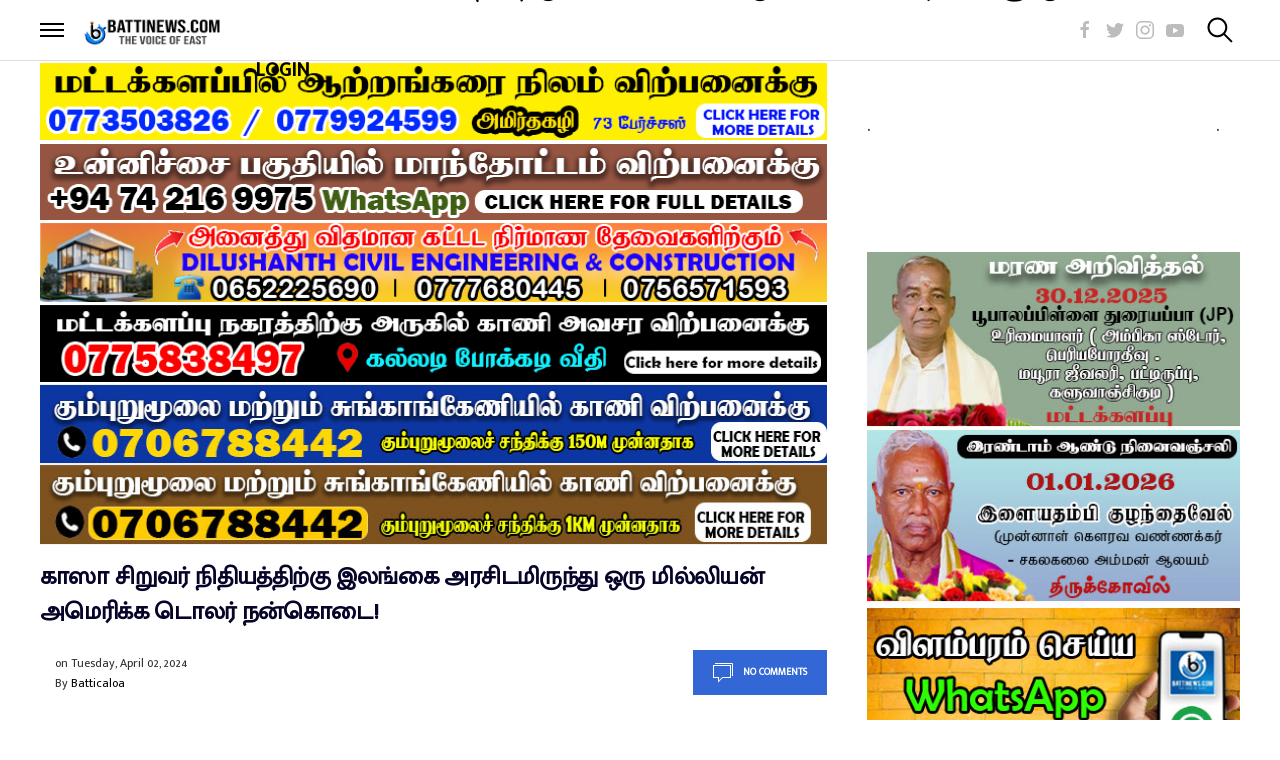

--- FILE ---
content_type: text/html; charset=UTF-8
request_url: https://www.battinews.com/2024/04/blog-post_47.html
body_size: 102398
content:
<!DOCTYPE html>
<html dir='ltr' xmlns='http://www.w3.org/1999/xhtml' xmlns:b='http://www.google.com/2005/gml/b' xmlns:data='http://www.google.com/2005/gml/data' xmlns:expr='http://www.google.com/2005/gml/expr' xmlns:fb='http://www.facebook.com/2008/fbml'>
<head>
<meta content='eqrxppnp79cnz2pwczmuxamhaal2v6' name='facebook-domain-verification'/>
<meta content='Dx_KA_ncW6crjseXsGua-f6lYDTvggVVBzoRc3-eor8' name='google-site-verification'/>
<script type='application/ld+json'>
{ "@context": "http://schema.org", 
"@type": "WebSite", 
"@id": "#website", 
"url": "https://www.battinews.com/", 
"potentialAction": { "@type": "SearchAction", "target": "https://www.battinews.com/search?q={search_term}", "query-input": "required name=search_term" } }</script>
<title>
க&#3006;ஸ&#3006; ச&#3007;ற&#3009;வர&#3021; ந&#3007;த&#3007;யத&#3021;த&#3007;ற&#3021;க&#3009; இலங&#3021;க&#3016; அரச&#3007;டம&#3007;ர&#3009;ந&#3021;த&#3009; ஒர&#3009; ம&#3007;ல&#3021;ல&#3007;யன&#3021; அம&#3014;ர&#3007;க&#3021;க ட&#3018;லர&#3021; நன&#3021;க&#3018;ட&#3016;!
</title>
<meta charset='utf-8'/>
<meta content='width=device-width, initial-scale=1, maximum-scale=3.0, minimum-scale=0.86' name='viewport'/>
<title>
க&#3006;ஸ&#3006; ச&#3007;ற&#3009;வர&#3021; ந&#3007;த&#3007;யத&#3021;த&#3007;ற&#3021;க&#3009; இலங&#3021;க&#3016; அரச&#3007;டம&#3007;ர&#3009;ந&#3021;த&#3009; ஒர&#3009; ம&#3007;ல&#3021;ல&#3007;யன&#3021; அம&#3014;ர&#3007;க&#3021;க ட&#3018;லர&#3021; நன&#3021;க&#3018;ட&#3016;!
                     |
                     Battinews.com  - Sri Lanka Tamil News
</title>
<meta content='blogger' name='generator'/>
<link href='https://www.battinews.com/favicon.ico' rel='icon' type='image/x-icon'/>
<link rel="alternate" type="application/atom+xml" title="Battinews.com  - Sri Lanka Tamil News - Atom" href="https://www.battinews.com/feeds/posts/default" />
<link rel="alternate" type="application/rss+xml" title="Battinews.com  - Sri Lanka Tamil News - RSS" href="https://www.battinews.com/feeds/posts/default?alt=rss" />
<link rel="service.post" type="application/atom+xml" title="Battinews.com  - Sri Lanka Tamil News - Atom" href="https://www.blogger.com/feeds/6635050923122523251/posts/default" />

<link rel="alternate" type="application/atom+xml" title="Battinews.com  - Sri Lanka Tamil News - Atom" href="https://www.battinews.com/feeds/6541133161422262697/comments/default" />
<link href='https://www.battinews.com/2024/04/blog-post_47.html' rel='canonical'/>
<meta content='காஸா சிறுவர் நிதியத்திற்கு இலங்கை அரசிடமிருந்து ஒரு மில்லியன் அமெரிக்க டொலர் நன்கொடை!' name='description'/>
<link href='https://blogger.googleusercontent.com/img/b/R29vZ2xl/AVvXsEi9d_S1xigK6VOVA_1bnz7nsxZHHHjrIgd2CFxBjLGNwELGHwxS891_R_bdT5z2ShIcg9MN1YJYhnFSezlcz8oyCUZTMafcYNMOtdSFqriPp32IokXKutOqYXMrNASpl5PeCflaEzFNWIoBT0He_RokimaMCmrVg6sJqnssqK8fqSXuC2fOtUxdtUABcek/w1200-h630-p-k-no-nu/6470A6DB-B670-4B57-980D-F5329EFFE2B5.jpeg' rel='image_src'/>
<meta content='article' property='og:type'/>
<meta content='Battinews.com  - Sri Lanka Tamil News' property='og:site_name'/>
<meta content='replace_me' property='fb:app_id'/>
<meta content='https://www.battinews.com/2024/04/blog-post_47.html' property='og:url'/>
<meta content='1200' property='og:image:width'/>
<meta content='630' property='og:image:height'/>
<meta content='காஸா சிறுவர் நிதியத்திற்கு இலங்கை அரசிடமிருந்து ஒரு மில்லியன் அமெரிக்க டொலர் நன்கொடை! | Battinews.com  - Sri Lanka Tamil News' property='og:title'/>
<meta content='காஸா சிறுவர் நிதியத்திற்கு இலங்கை அரசிடமிருந்து ஒரு மில்லியன் அமெரிக்க டொலர் நன்கொடை!' property='og:description'/>
<meta content='https://blogger.googleusercontent.com/img/b/R29vZ2xl/AVvXsEi9d_S1xigK6VOVA_1bnz7nsxZHHHjrIgd2CFxBjLGNwELGHwxS891_R_bdT5z2ShIcg9MN1YJYhnFSezlcz8oyCUZTMafcYNMOtdSFqriPp32IokXKutOqYXMrNASpl5PeCflaEzFNWIoBT0He_RokimaMCmrVg6sJqnssqK8fqSXuC2fOtUxdtUABcek/w1200-h630-p-k-no-nu/6470A6DB-B670-4B57-980D-F5329EFFE2B5.jpeg' property='og:image'/>
<meta content='summary' name='twitter:card'/>
<meta content='@replace_me' name='twitter:creator'/>
<meta content='@replace_me' name='twitter:site'/>
<meta content='https://www.battinews.com/2024/04/blog-post_47.html' name='twitter:url'/>
<meta content='காஸா சிறுவர் நிதியத்திற்கு இலங்கை அரசிடமிருந்து ஒரு மில்லியன் அமெரிக்க டொலர் நன்கொடை! | Battinews.com  - Sri Lanka Tamil News' name='twitter:title'/>
<meta content='காஸா சிறுவர் நிதியத்திற்கு இலங்கை அரசிடமிருந்து ஒரு மில்லியன் அமெரிக்க டொலர் நன்கொடை!' name='twitter:description'/>
<meta content='https://blogger.googleusercontent.com/img/b/R29vZ2xl/AVvXsEi9d_S1xigK6VOVA_1bnz7nsxZHHHjrIgd2CFxBjLGNwELGHwxS891_R_bdT5z2ShIcg9MN1YJYhnFSezlcz8oyCUZTMafcYNMOtdSFqriPp32IokXKutOqYXMrNASpl5PeCflaEzFNWIoBT0He_RokimaMCmrVg6sJqnssqK8fqSXuC2fOtUxdtUABcek/w1200-h630-p-k-no-nu/6470A6DB-B670-4B57-980D-F5329EFFE2B5.jpeg' property='twitter:image'/>
<link href='https://cdnjs.cloudflare.com/ajax/libs/uikit/3.0.0-beta.42/css/uikit.min.css' rel='stylesheet'/>
<style type='text/css'>@font-face{font-family:'Josefin Sans';font-style:normal;font-weight:700;font-display:swap;src:url(//fonts.gstatic.com/s/josefinsans/v34/Qw3PZQNVED7rKGKxtqIqX5E-AVSJrOCfjY46_N_XbMlhLybpUVzEEaq2.woff2)format('woff2');unicode-range:U+0102-0103,U+0110-0111,U+0128-0129,U+0168-0169,U+01A0-01A1,U+01AF-01B0,U+0300-0301,U+0303-0304,U+0308-0309,U+0323,U+0329,U+1EA0-1EF9,U+20AB;}@font-face{font-family:'Josefin Sans';font-style:normal;font-weight:700;font-display:swap;src:url(//fonts.gstatic.com/s/josefinsans/v34/Qw3PZQNVED7rKGKxtqIqX5E-AVSJrOCfjY46_N_XbMhhLybpUVzEEaq2.woff2)format('woff2');unicode-range:U+0100-02BA,U+02BD-02C5,U+02C7-02CC,U+02CE-02D7,U+02DD-02FF,U+0304,U+0308,U+0329,U+1D00-1DBF,U+1E00-1E9F,U+1EF2-1EFF,U+2020,U+20A0-20AB,U+20AD-20C0,U+2113,U+2C60-2C7F,U+A720-A7FF;}@font-face{font-family:'Josefin Sans';font-style:normal;font-weight:700;font-display:swap;src:url(//fonts.gstatic.com/s/josefinsans/v34/Qw3PZQNVED7rKGKxtqIqX5E-AVSJrOCfjY46_N_XbMZhLybpUVzEEQ.woff2)format('woff2');unicode-range:U+0000-00FF,U+0131,U+0152-0153,U+02BB-02BC,U+02C6,U+02DA,U+02DC,U+0304,U+0308,U+0329,U+2000-206F,U+20AC,U+2122,U+2191,U+2193,U+2212,U+2215,U+FEFF,U+FFFD;}@font-face{font-family:'Nobile';font-style:normal;font-weight:400;font-display:swap;src:url(//fonts.gstatic.com/s/nobile/v19/m8JTjflSeaOVl1iGXa3WWrZNblOD.woff2)format('woff2');unicode-range:U+0301,U+0400-045F,U+0490-0491,U+04B0-04B1,U+2116;}@font-face{font-family:'Nobile';font-style:normal;font-weight:400;font-display:swap;src:url(//fonts.gstatic.com/s/nobile/v19/m8JTjflSeaOVl1iGV63WWrZNblOD.woff2)format('woff2');unicode-range:U+0100-02BA,U+02BD-02C5,U+02C7-02CC,U+02CE-02D7,U+02DD-02FF,U+0304,U+0308,U+0329,U+1D00-1DBF,U+1E00-1E9F,U+1EF2-1EFF,U+2020,U+20A0-20AB,U+20AD-20C0,U+2113,U+2C60-2C7F,U+A720-A7FF;}@font-face{font-family:'Nobile';font-style:normal;font-weight:400;font-display:swap;src:url(//fonts.gstatic.com/s/nobile/v19/m8JTjflSeaOVl1iGWa3WWrZNbg.woff2)format('woff2');unicode-range:U+0000-00FF,U+0131,U+0152-0153,U+02BB-02BC,U+02C6,U+02DA,U+02DC,U+0304,U+0308,U+0329,U+2000-206F,U+20AC,U+2122,U+2191,U+2193,U+2212,U+2215,U+FEFF,U+FFFD;}@font-face{font-family:'Playfair Display';font-style:italic;font-weight:700;font-display:swap;src:url(//fonts.gstatic.com/s/playfairdisplay/v40/nuFRD-vYSZviVYUb_rj3ij__anPXDTnCjmHKM4nYO7KN_k-UXtXA-X-uE0qEE5Do.woff2)format('woff2');unicode-range:U+0301,U+0400-045F,U+0490-0491,U+04B0-04B1,U+2116;}@font-face{font-family:'Playfair Display';font-style:italic;font-weight:700;font-display:swap;src:url(//fonts.gstatic.com/s/playfairdisplay/v40/nuFRD-vYSZviVYUb_rj3ij__anPXDTnCjmHKM4nYO7KN_k-UXt7A-X-uE0qEE5Do.woff2)format('woff2');unicode-range:U+0102-0103,U+0110-0111,U+0128-0129,U+0168-0169,U+01A0-01A1,U+01AF-01B0,U+0300-0301,U+0303-0304,U+0308-0309,U+0323,U+0329,U+1EA0-1EF9,U+20AB;}@font-face{font-family:'Playfair Display';font-style:italic;font-weight:700;font-display:swap;src:url(//fonts.gstatic.com/s/playfairdisplay/v40/nuFRD-vYSZviVYUb_rj3ij__anPXDTnCjmHKM4nYO7KN_k-UXt_A-X-uE0qEE5Do.woff2)format('woff2');unicode-range:U+0100-02BA,U+02BD-02C5,U+02C7-02CC,U+02CE-02D7,U+02DD-02FF,U+0304,U+0308,U+0329,U+1D00-1DBF,U+1E00-1E9F,U+1EF2-1EFF,U+2020,U+20A0-20AB,U+20AD-20C0,U+2113,U+2C60-2C7F,U+A720-A7FF;}@font-face{font-family:'Playfair Display';font-style:italic;font-weight:700;font-display:swap;src:url(//fonts.gstatic.com/s/playfairdisplay/v40/nuFRD-vYSZviVYUb_rj3ij__anPXDTnCjmHKM4nYO7KN_k-UXtHA-X-uE0qEEw.woff2)format('woff2');unicode-range:U+0000-00FF,U+0131,U+0152-0153,U+02BB-02BC,U+02C6,U+02DA,U+02DC,U+0304,U+0308,U+0329,U+2000-206F,U+20AC,U+2122,U+2191,U+2193,U+2212,U+2215,U+FEFF,U+FFFD;}@font-face{font-family:'Roboto';font-style:normal;font-weight:400;font-stretch:100%;font-display:swap;src:url(//fonts.gstatic.com/s/roboto/v50/KFO7CnqEu92Fr1ME7kSn66aGLdTylUAMa3GUBHMdazTgWw.woff2)format('woff2');unicode-range:U+0460-052F,U+1C80-1C8A,U+20B4,U+2DE0-2DFF,U+A640-A69F,U+FE2E-FE2F;}@font-face{font-family:'Roboto';font-style:normal;font-weight:400;font-stretch:100%;font-display:swap;src:url(//fonts.gstatic.com/s/roboto/v50/KFO7CnqEu92Fr1ME7kSn66aGLdTylUAMa3iUBHMdazTgWw.woff2)format('woff2');unicode-range:U+0301,U+0400-045F,U+0490-0491,U+04B0-04B1,U+2116;}@font-face{font-family:'Roboto';font-style:normal;font-weight:400;font-stretch:100%;font-display:swap;src:url(//fonts.gstatic.com/s/roboto/v50/KFO7CnqEu92Fr1ME7kSn66aGLdTylUAMa3CUBHMdazTgWw.woff2)format('woff2');unicode-range:U+1F00-1FFF;}@font-face{font-family:'Roboto';font-style:normal;font-weight:400;font-stretch:100%;font-display:swap;src:url(//fonts.gstatic.com/s/roboto/v50/KFO7CnqEu92Fr1ME7kSn66aGLdTylUAMa3-UBHMdazTgWw.woff2)format('woff2');unicode-range:U+0370-0377,U+037A-037F,U+0384-038A,U+038C,U+038E-03A1,U+03A3-03FF;}@font-face{font-family:'Roboto';font-style:normal;font-weight:400;font-stretch:100%;font-display:swap;src:url(//fonts.gstatic.com/s/roboto/v50/KFO7CnqEu92Fr1ME7kSn66aGLdTylUAMawCUBHMdazTgWw.woff2)format('woff2');unicode-range:U+0302-0303,U+0305,U+0307-0308,U+0310,U+0312,U+0315,U+031A,U+0326-0327,U+032C,U+032F-0330,U+0332-0333,U+0338,U+033A,U+0346,U+034D,U+0391-03A1,U+03A3-03A9,U+03B1-03C9,U+03D1,U+03D5-03D6,U+03F0-03F1,U+03F4-03F5,U+2016-2017,U+2034-2038,U+203C,U+2040,U+2043,U+2047,U+2050,U+2057,U+205F,U+2070-2071,U+2074-208E,U+2090-209C,U+20D0-20DC,U+20E1,U+20E5-20EF,U+2100-2112,U+2114-2115,U+2117-2121,U+2123-214F,U+2190,U+2192,U+2194-21AE,U+21B0-21E5,U+21F1-21F2,U+21F4-2211,U+2213-2214,U+2216-22FF,U+2308-230B,U+2310,U+2319,U+231C-2321,U+2336-237A,U+237C,U+2395,U+239B-23B7,U+23D0,U+23DC-23E1,U+2474-2475,U+25AF,U+25B3,U+25B7,U+25BD,U+25C1,U+25CA,U+25CC,U+25FB,U+266D-266F,U+27C0-27FF,U+2900-2AFF,U+2B0E-2B11,U+2B30-2B4C,U+2BFE,U+3030,U+FF5B,U+FF5D,U+1D400-1D7FF,U+1EE00-1EEFF;}@font-face{font-family:'Roboto';font-style:normal;font-weight:400;font-stretch:100%;font-display:swap;src:url(//fonts.gstatic.com/s/roboto/v50/KFO7CnqEu92Fr1ME7kSn66aGLdTylUAMaxKUBHMdazTgWw.woff2)format('woff2');unicode-range:U+0001-000C,U+000E-001F,U+007F-009F,U+20DD-20E0,U+20E2-20E4,U+2150-218F,U+2190,U+2192,U+2194-2199,U+21AF,U+21E6-21F0,U+21F3,U+2218-2219,U+2299,U+22C4-22C6,U+2300-243F,U+2440-244A,U+2460-24FF,U+25A0-27BF,U+2800-28FF,U+2921-2922,U+2981,U+29BF,U+29EB,U+2B00-2BFF,U+4DC0-4DFF,U+FFF9-FFFB,U+10140-1018E,U+10190-1019C,U+101A0,U+101D0-101FD,U+102E0-102FB,U+10E60-10E7E,U+1D2C0-1D2D3,U+1D2E0-1D37F,U+1F000-1F0FF,U+1F100-1F1AD,U+1F1E6-1F1FF,U+1F30D-1F30F,U+1F315,U+1F31C,U+1F31E,U+1F320-1F32C,U+1F336,U+1F378,U+1F37D,U+1F382,U+1F393-1F39F,U+1F3A7-1F3A8,U+1F3AC-1F3AF,U+1F3C2,U+1F3C4-1F3C6,U+1F3CA-1F3CE,U+1F3D4-1F3E0,U+1F3ED,U+1F3F1-1F3F3,U+1F3F5-1F3F7,U+1F408,U+1F415,U+1F41F,U+1F426,U+1F43F,U+1F441-1F442,U+1F444,U+1F446-1F449,U+1F44C-1F44E,U+1F453,U+1F46A,U+1F47D,U+1F4A3,U+1F4B0,U+1F4B3,U+1F4B9,U+1F4BB,U+1F4BF,U+1F4C8-1F4CB,U+1F4D6,U+1F4DA,U+1F4DF,U+1F4E3-1F4E6,U+1F4EA-1F4ED,U+1F4F7,U+1F4F9-1F4FB,U+1F4FD-1F4FE,U+1F503,U+1F507-1F50B,U+1F50D,U+1F512-1F513,U+1F53E-1F54A,U+1F54F-1F5FA,U+1F610,U+1F650-1F67F,U+1F687,U+1F68D,U+1F691,U+1F694,U+1F698,U+1F6AD,U+1F6B2,U+1F6B9-1F6BA,U+1F6BC,U+1F6C6-1F6CF,U+1F6D3-1F6D7,U+1F6E0-1F6EA,U+1F6F0-1F6F3,U+1F6F7-1F6FC,U+1F700-1F7FF,U+1F800-1F80B,U+1F810-1F847,U+1F850-1F859,U+1F860-1F887,U+1F890-1F8AD,U+1F8B0-1F8BB,U+1F8C0-1F8C1,U+1F900-1F90B,U+1F93B,U+1F946,U+1F984,U+1F996,U+1F9E9,U+1FA00-1FA6F,U+1FA70-1FA7C,U+1FA80-1FA89,U+1FA8F-1FAC6,U+1FACE-1FADC,U+1FADF-1FAE9,U+1FAF0-1FAF8,U+1FB00-1FBFF;}@font-face{font-family:'Roboto';font-style:normal;font-weight:400;font-stretch:100%;font-display:swap;src:url(//fonts.gstatic.com/s/roboto/v50/KFO7CnqEu92Fr1ME7kSn66aGLdTylUAMa3OUBHMdazTgWw.woff2)format('woff2');unicode-range:U+0102-0103,U+0110-0111,U+0128-0129,U+0168-0169,U+01A0-01A1,U+01AF-01B0,U+0300-0301,U+0303-0304,U+0308-0309,U+0323,U+0329,U+1EA0-1EF9,U+20AB;}@font-face{font-family:'Roboto';font-style:normal;font-weight:400;font-stretch:100%;font-display:swap;src:url(//fonts.gstatic.com/s/roboto/v50/KFO7CnqEu92Fr1ME7kSn66aGLdTylUAMa3KUBHMdazTgWw.woff2)format('woff2');unicode-range:U+0100-02BA,U+02BD-02C5,U+02C7-02CC,U+02CE-02D7,U+02DD-02FF,U+0304,U+0308,U+0329,U+1D00-1DBF,U+1E00-1E9F,U+1EF2-1EFF,U+2020,U+20A0-20AB,U+20AD-20C0,U+2113,U+2C60-2C7F,U+A720-A7FF;}@font-face{font-family:'Roboto';font-style:normal;font-weight:400;font-stretch:100%;font-display:swap;src:url(//fonts.gstatic.com/s/roboto/v50/KFO7CnqEu92Fr1ME7kSn66aGLdTylUAMa3yUBHMdazQ.woff2)format('woff2');unicode-range:U+0000-00FF,U+0131,U+0152-0153,U+02BB-02BC,U+02C6,U+02DA,U+02DC,U+0304,U+0308,U+0329,U+2000-206F,U+20AC,U+2122,U+2191,U+2193,U+2212,U+2215,U+FEFF,U+FFFD;}@font-face{font-family:'Roboto';font-style:normal;font-weight:700;font-stretch:100%;font-display:swap;src:url(//fonts.gstatic.com/s/roboto/v50/KFO7CnqEu92Fr1ME7kSn66aGLdTylUAMa3GUBHMdazTgWw.woff2)format('woff2');unicode-range:U+0460-052F,U+1C80-1C8A,U+20B4,U+2DE0-2DFF,U+A640-A69F,U+FE2E-FE2F;}@font-face{font-family:'Roboto';font-style:normal;font-weight:700;font-stretch:100%;font-display:swap;src:url(//fonts.gstatic.com/s/roboto/v50/KFO7CnqEu92Fr1ME7kSn66aGLdTylUAMa3iUBHMdazTgWw.woff2)format('woff2');unicode-range:U+0301,U+0400-045F,U+0490-0491,U+04B0-04B1,U+2116;}@font-face{font-family:'Roboto';font-style:normal;font-weight:700;font-stretch:100%;font-display:swap;src:url(//fonts.gstatic.com/s/roboto/v50/KFO7CnqEu92Fr1ME7kSn66aGLdTylUAMa3CUBHMdazTgWw.woff2)format('woff2');unicode-range:U+1F00-1FFF;}@font-face{font-family:'Roboto';font-style:normal;font-weight:700;font-stretch:100%;font-display:swap;src:url(//fonts.gstatic.com/s/roboto/v50/KFO7CnqEu92Fr1ME7kSn66aGLdTylUAMa3-UBHMdazTgWw.woff2)format('woff2');unicode-range:U+0370-0377,U+037A-037F,U+0384-038A,U+038C,U+038E-03A1,U+03A3-03FF;}@font-face{font-family:'Roboto';font-style:normal;font-weight:700;font-stretch:100%;font-display:swap;src:url(//fonts.gstatic.com/s/roboto/v50/KFO7CnqEu92Fr1ME7kSn66aGLdTylUAMawCUBHMdazTgWw.woff2)format('woff2');unicode-range:U+0302-0303,U+0305,U+0307-0308,U+0310,U+0312,U+0315,U+031A,U+0326-0327,U+032C,U+032F-0330,U+0332-0333,U+0338,U+033A,U+0346,U+034D,U+0391-03A1,U+03A3-03A9,U+03B1-03C9,U+03D1,U+03D5-03D6,U+03F0-03F1,U+03F4-03F5,U+2016-2017,U+2034-2038,U+203C,U+2040,U+2043,U+2047,U+2050,U+2057,U+205F,U+2070-2071,U+2074-208E,U+2090-209C,U+20D0-20DC,U+20E1,U+20E5-20EF,U+2100-2112,U+2114-2115,U+2117-2121,U+2123-214F,U+2190,U+2192,U+2194-21AE,U+21B0-21E5,U+21F1-21F2,U+21F4-2211,U+2213-2214,U+2216-22FF,U+2308-230B,U+2310,U+2319,U+231C-2321,U+2336-237A,U+237C,U+2395,U+239B-23B7,U+23D0,U+23DC-23E1,U+2474-2475,U+25AF,U+25B3,U+25B7,U+25BD,U+25C1,U+25CA,U+25CC,U+25FB,U+266D-266F,U+27C0-27FF,U+2900-2AFF,U+2B0E-2B11,U+2B30-2B4C,U+2BFE,U+3030,U+FF5B,U+FF5D,U+1D400-1D7FF,U+1EE00-1EEFF;}@font-face{font-family:'Roboto';font-style:normal;font-weight:700;font-stretch:100%;font-display:swap;src:url(//fonts.gstatic.com/s/roboto/v50/KFO7CnqEu92Fr1ME7kSn66aGLdTylUAMaxKUBHMdazTgWw.woff2)format('woff2');unicode-range:U+0001-000C,U+000E-001F,U+007F-009F,U+20DD-20E0,U+20E2-20E4,U+2150-218F,U+2190,U+2192,U+2194-2199,U+21AF,U+21E6-21F0,U+21F3,U+2218-2219,U+2299,U+22C4-22C6,U+2300-243F,U+2440-244A,U+2460-24FF,U+25A0-27BF,U+2800-28FF,U+2921-2922,U+2981,U+29BF,U+29EB,U+2B00-2BFF,U+4DC0-4DFF,U+FFF9-FFFB,U+10140-1018E,U+10190-1019C,U+101A0,U+101D0-101FD,U+102E0-102FB,U+10E60-10E7E,U+1D2C0-1D2D3,U+1D2E0-1D37F,U+1F000-1F0FF,U+1F100-1F1AD,U+1F1E6-1F1FF,U+1F30D-1F30F,U+1F315,U+1F31C,U+1F31E,U+1F320-1F32C,U+1F336,U+1F378,U+1F37D,U+1F382,U+1F393-1F39F,U+1F3A7-1F3A8,U+1F3AC-1F3AF,U+1F3C2,U+1F3C4-1F3C6,U+1F3CA-1F3CE,U+1F3D4-1F3E0,U+1F3ED,U+1F3F1-1F3F3,U+1F3F5-1F3F7,U+1F408,U+1F415,U+1F41F,U+1F426,U+1F43F,U+1F441-1F442,U+1F444,U+1F446-1F449,U+1F44C-1F44E,U+1F453,U+1F46A,U+1F47D,U+1F4A3,U+1F4B0,U+1F4B3,U+1F4B9,U+1F4BB,U+1F4BF,U+1F4C8-1F4CB,U+1F4D6,U+1F4DA,U+1F4DF,U+1F4E3-1F4E6,U+1F4EA-1F4ED,U+1F4F7,U+1F4F9-1F4FB,U+1F4FD-1F4FE,U+1F503,U+1F507-1F50B,U+1F50D,U+1F512-1F513,U+1F53E-1F54A,U+1F54F-1F5FA,U+1F610,U+1F650-1F67F,U+1F687,U+1F68D,U+1F691,U+1F694,U+1F698,U+1F6AD,U+1F6B2,U+1F6B9-1F6BA,U+1F6BC,U+1F6C6-1F6CF,U+1F6D3-1F6D7,U+1F6E0-1F6EA,U+1F6F0-1F6F3,U+1F6F7-1F6FC,U+1F700-1F7FF,U+1F800-1F80B,U+1F810-1F847,U+1F850-1F859,U+1F860-1F887,U+1F890-1F8AD,U+1F8B0-1F8BB,U+1F8C0-1F8C1,U+1F900-1F90B,U+1F93B,U+1F946,U+1F984,U+1F996,U+1F9E9,U+1FA00-1FA6F,U+1FA70-1FA7C,U+1FA80-1FA89,U+1FA8F-1FAC6,U+1FACE-1FADC,U+1FADF-1FAE9,U+1FAF0-1FAF8,U+1FB00-1FBFF;}@font-face{font-family:'Roboto';font-style:normal;font-weight:700;font-stretch:100%;font-display:swap;src:url(//fonts.gstatic.com/s/roboto/v50/KFO7CnqEu92Fr1ME7kSn66aGLdTylUAMa3OUBHMdazTgWw.woff2)format('woff2');unicode-range:U+0102-0103,U+0110-0111,U+0128-0129,U+0168-0169,U+01A0-01A1,U+01AF-01B0,U+0300-0301,U+0303-0304,U+0308-0309,U+0323,U+0329,U+1EA0-1EF9,U+20AB;}@font-face{font-family:'Roboto';font-style:normal;font-weight:700;font-stretch:100%;font-display:swap;src:url(//fonts.gstatic.com/s/roboto/v50/KFO7CnqEu92Fr1ME7kSn66aGLdTylUAMa3KUBHMdazTgWw.woff2)format('woff2');unicode-range:U+0100-02BA,U+02BD-02C5,U+02C7-02CC,U+02CE-02D7,U+02DD-02FF,U+0304,U+0308,U+0329,U+1D00-1DBF,U+1E00-1E9F,U+1EF2-1EFF,U+2020,U+20A0-20AB,U+20AD-20C0,U+2113,U+2C60-2C7F,U+A720-A7FF;}@font-face{font-family:'Roboto';font-style:normal;font-weight:700;font-stretch:100%;font-display:swap;src:url(//fonts.gstatic.com/s/roboto/v50/KFO7CnqEu92Fr1ME7kSn66aGLdTylUAMa3yUBHMdazQ.woff2)format('woff2');unicode-range:U+0000-00FF,U+0131,U+0152-0153,U+02BB-02BC,U+02C6,U+02DA,U+02DC,U+0304,U+0308,U+0329,U+2000-206F,U+20AC,U+2122,U+2191,U+2193,U+2212,U+2215,U+FEFF,U+FFFD;}</style>
<style id='page-skin-1' type='text/css'><!--
<!-- Constants -->
/*
* Theme Name     :
* Template Version  : 1.3
* Devoloper Team  :
*/
/*TABLE OF CONTENTS:
# 01. GENERAL
# 02. TYPOGRAPHY
# 03. HEADER
## 03.1 Logo
## 03.2 Toggle Menu
## 03.3 Navigation Menu
## 03.4 Main Menu
## 03.5 Social Header
## 03.6 Mobile Navigation
## 03.7 Mobile Social Icons
# 04. INTRO SLIDER POSTS
# 05. CONTENT AND PAGES
## 05.1 ERROR PAGE
## 05.2 CONTACT PAGE
# 06. SINGLE POST
# 07. SIDEBAR
# 08. FOOTER
# 09. DARK MODE
# 10. INSTAGRAM WIDGET
# 11. RESPONSIVE STYLE
*/
/*------------------------
01. GENERAL
-------------------------*/
html {
background-color: #ffffff;
overflow-y: scroll;
vertical-align: baseline;
}
body {
background-color: #ffffff;
font-family:'Mukta Malar', sans-serif;
font-size: 20px;
line-height: 1.7;
font-weight: 500;
color: #2F2F2F;
padding: 0;
margin: 0;
overflow-x: hidden;
}
body.boxed #wrapper {
margin: 0 auto;
background: #ffffff;
box-shadow: 0 1px 5px rgba(0, 0, 0, .05);
max-width: 1170px;
margin: 0 auto;
padding: 0;
}
body.framed #wrapper {
margin: 30px auto;
}
body.boxed {
background: #ffffff none no-repeat scroll center center;
background-size: cover;
background-attachment: fixed;
}
body.boxed .header-menu.fixed-header {
width: 1230px;
}
a {
color: #020000;
outline: 0 none;
text-decoration: none;
cursor: pointer;
}
a:hover,
a:focus {
text-decoration: none;
outline: 0 none;
}
a:visited {
color: inherit;
}
a:hover {
color: #6f6f6f;
}
p a {
color: #333333;
}
hr {
clear: both;
border-top: 1px solid rgba(0, 0, 0, .3);
}
section,
article,
aside,
details,
figcaption,
figure,
footer,
header,
hgroup,
main,
menu,
nav,
summary {
display: block;
}
address {
font-style: italic;
}
table {
background-color: transparent;
}
table thead th {
color: #333;
}
.overflow-hide {
overflow: hidden;
}
.overflow-auto {
overflow: auto;
}
.clear {
clear: both;
}
.pull-none {
float: none;
}
::-moz-selection {
background: #3396d1;
color: #fff;
}
::selection {
background: #3396d1;
color: #fff;
}
ul,
li {
list-style: none;
margin: 0;
padding: 0;
}
.widget-item-control,
.blog-feeds,
.archive .home-link,
.index .home-link,
.home-link {
display: none!important;
}
.archive .home-link,
.index .home-link,
.home-link {
display: none!important;
}
.post-filter-message {
display: block;
font-size: 14px;
font-weight: 400;
color: #222222;
background: #f8f8f8;
margin-bottom: 40px;
text-decoration: none;
text-transform: uppercase;
text-align: center;
}
.post-filter-message p {
display: block;
padding: 20px;
}
.post-filter-message .search-label {
font-weight: 600;
color: #3367d6;
}
.post-filter-message .search-label:after {
content: '.';
color: #3367d6;
}
.post-filter-message p a {
padding-left: .4em;
text-decoration: underline;
}
body.open {
overflow: hidden;
top: 0;
}
.blog-posts,
.post-outer-container {
width: 100%;
}
.post-feeds {
display: none!important
}
#Theme-Options {
display: none;
}
.block-section .widget.Image{
margin: 0 !important ;
}
div.Image img {
width: 100%;
display: block;
z-index: -10;
}
.has-ads .entry-outer +* {
margin-top: 15px !important;
}
.entry-outer +img {
width: 100%;
display: block;
z-index: -10;
}
/*---------------------------------------------
02. TYPOGRAPHY
-----------------------------------------------*/
h1,
h2,
h3,
h4,
h5,
h6 {
color: #060429;
}
h1 a,
h2 a,
h3 a,
h4 a,
h5 a,
h6 a {
color: #060429;
}
h1 {
font-size: 36px;
line-height: 45px;
margin-bottom: 25px;
font-weight: 700;
}
h2 {
font-size: 16px;
line-height: 45px;
margin-bottom: 25px;
font-weight: 700;
}
h3 {
font-size: 20px;
line-height: 35px;
margin-bottom: 20px;
font-weight: 700;
}
h4 {
font-size: 22px;
line-height: 32px;
margin-bottom: 15px;
font-weight: 600;
}
h5 {
font-size: 16px;
line-height: 24px;
margin-bottom: 10px;
font-weight: 600;
}
h6 {
font-size: 16px;
line-height: 22px;
margin-bottom: 10px;
font-weight: 600;
}
p {
line-height: 24px;
margin-bottom: 24px;
}
/*-------------------------------------
03. HEADER
---------------------------------------*/
.site-header {
display: block;
margin-bottom: 0px !important;
padding: 0;
position: relative;
border-bottom: 1px solid #ddd;
background-color: #ffffff;
}
.site-header .uk-sticky-fixed {
background: #fff;
z-index: 999
}
.site-header .uk-sticky-fixed.uk-active {
box-shadow: 0 2px 8px rgba(0, 0, 0, .08);
}
.site-header .uk-sticky-fixed .uk-flex.uk-flex-between{
height: 60px;
}
.site-header .widget.Image .image{
margin: 0;
}
.site-header .widget.Image img{
width: 100%;
display: block;
z-index:-10;
}
/* -----------
03.1. Logo
-------------- */
.site-header .uk-navbar-toggle {
color: #acacac;
margin-left: 20px;
margin-right:5px;
padding: 0;
}
.site-header #logo {
display: block;
width: 150px;
position: relative;
margin-right: 20px;
padding: 0;
}
/*search icon*/
.uk-navbar-toggle > svg {
width: 30px;
height: 30px;
}
/* -----------------
03.2. Toggle Menu
------------------ */
.site-header #toggle-menu {
display: flex;
height: 60px;
margin-right: 20px;
cursor: pointer;
}
.site-header #toggle-menu span {
display: block;
position: relative;
margin: auto;
height: 2px;
width: 24px;
background: #000000;
-webkit-transform: translate3d(0, 0, 0);
-khtml-transform: translate3d(0, 0, 0);
-moz-transform: translate3d(0, 0, 0);
-ms-transform: translate3d(0, 0, 0);
-o-transform: translate3d(0, 0, 0);
transform: translate3d(0, 0, 0);
-webkit-transition: all .2s ease-in-out 0s;
-khtml-transition: all .2s ease-in-out 0s;
-moz-transition: all .2s ease-in-out 0s;
-ms-transition: all .2s ease-in-out 0s;
-o-transition: all .2s ease-in-out 0s;
transition: all .2s ease-in-out 0s;
}
.site-header #toggle-menu span::before,
.site-header #toggle-menu span::after {
position: absolute;
display: block;
left: 0;
width: 100%;
height: 2px;
background-color: #000000;
content: "";
-webkit-transform: translate3d(0, 0, 0);
-khtml-transform: translate3d(0, 0, 0);
-moz-transform: translate3d(0, 0, 0);
-ms-transform: translate3d(0, 0, 0);
-o-transform: translate3d(0, 0, 0);
transform: translate3d(0, 0, 0);
}
.site-header #toggle-menu span::before {
top: -6px;
}
.site-header #toggle-menu span::after {
bottom: -6px;
}
/* ---------------------
03.3. Navigation Menu
------------------------*/
nav.menu {
display: block;
position: relative;
}
nav.menu>ul {
display: -ms-flexbox;
display: -webkit-flex;
display: flex;
-ms-flex-wrap: wrap;
-webkit-flex-wrap: wrap;
flex-wrap: wrap;
margin: 0;
padding: 0;
list-style: none;
}
nav.menu>ul>li {
-ms-flex: none;
-webkit-flex: none;
flex: none;
padding: 0 15px;
position: relative;
}
nav.menu>ul>li>a {
display: block;
padding: 10px 0 !important;
}
nav.menu>ul>li>a:not(:last-child):after {
background-image: url("data:image/svg+xml;charset=UTF-8,%3csvg width='20' height='20' viewBox='0 0 20 20' xmlns='http://www.w3.org/2000/svg' data-svg='chevron-down'%3e%3cpolyline fill='none' stroke='%23000' stroke-width='1.03' points='16 7 10 13 4 7'%3e%3c/polyline%3e%3c/svg%3e");
left: 0;
right: auto;
background-size: 15px 15px;
display: flex;
width: 15px;
height: 15px;
margin: auto;
margin-left: 5px;
content: ' ';
opacity: 1;
}
/* Child Level 1 */
nav.menu>ul>li ul {
list-style: none;
background: #fff;
position: absolute;
left: 0;
width: auto;
min-width: 200px;
padding: 0;
-webkit-box-shadow: 0 10px 10px 0 rgba(0, 0, 0, 0.2);
-moz-box-shadow: 0 10px 10px 0 rgba(0, 0, 0, 0.2);
-ms-box-shadow: 0 10px 10px 0 rgba(0, 0, 0, 0.2);
-o-box-shadow: 0 10px 10px 0 rgba(0, 0, 0, 0.2);
box-shadow: 0 10px 10px 0 rgba(0, 0, 0, 0.2);
z-index: 1;
}
nav.menu>ul>li ul li {
line-height: 40px;
position: relative;
border-bottom: 1px solid rgba(0, 0, 0, 0.1);
}
nav.menu>ul>li ul li:last-child {
border: 0;
}
nav.menu>ul>li ul li a {
font-family: "Mukta Malar"
display: block;
font-size: 13px;
letter-spacing: .02em;
color: #000000;
padding: 0 10px;
}
#mainmenu nav.menu .subnav_parent a {
display: flex;
}
#mainmenu nav.menu>ul>li ul li a:not(:last-child):after {
background-image: url("data:image/svg+xml;charset=UTF-8,%3c?xml version='1.0' encoding='utf-8'?%3e%3csvg version='1.1' xmlns='http://www.w3.org/2000/svg' viewBox='0 0 129 129' xmlns:xlink='http://www.w3.org/1999/xlink' enable-background='new 0 0 129 129'%3e%3cg%3e%3cpath d='m40.4,121.3c-0.8,0.8-1.8,1.2-2.9,1.2s-2.1-0.4-2.9-1.2c-1.6-1.6-1.6-4.2 0-5.8l51-51-51-51c-1.6-1.6-1.6-4.2 0-5.8 1.6-1.6 4.2-1.6 5.8,0l53.9,53.9c1.6,1.6 1.6,4.2 0,5.8l-53.9,53.9z'/%3e%3c/g%3e%3c/svg%3e");
left: 0;
right: auto;
display: flex;
background-size: 10px 10px;
width: 10px;
height: 10px;
margin: auto;
margin-right: 0;
content: ' ';
opacity: 1;
}
nav.menu>ul>li:hover>ul {
opacity: 1;
visibility: visible;
}
/* Child Level N + 1 */
nav.menu>ul>li ul ul {
top: 0;
left: 200px;
}
nav.menu>ul>li ul li:hover>ul {
opacity: 1;
visibility: visible;
}
/* Hover Animation */
nav.menu>ul>li ul {
opacity: 0;
visibility: hidden;
-webkit-backface-visibility: hidden;
backface-visibility: hidden;
-webkit-transition: opacity .2s;
-moz-transition: opacity .2s;
-ms-transition: opacity .2s;
-o-transition: opacity .2s;
transition: opacity .2s;
}
/* ------------------------
03.4. Main Menu
-------------------------- */
.site-header #mainmenu {
font-family:"Mukta Malar";
font-weight: 800;
line-height: 60px;
}
.site-header #mainmenu .menu>ul>li>a {
color: #000000 !important;
text-transform: uppercase;
}
.site-header #mainmenu .menu>ul>li:hover>a {
color: #3367d6;
}
.site-header #mainmenu .menu>ul>li ul {
top: 80px;
background-color: #ffffff;
}
.site-header .uk-sticky-fixed #mainmenu .menu>ul>li ul{
top: 70px;
}
.site-header #mainmenu .menu>ul>li ul:before {
content: "";
border-top: 1px solid rgba(0, 0, 0, 0.1);
display: block;
position: absolute;
top: 0;
width: 100%;
}
.site-header #mainmenu .menu>ul>li ul li {
border-color: #e5e5e5;
}
.site-header #mainmenu .menu>ul>li ul li a {
font-size: 12px;
line-height: 40px;
color: #000000 !important;
}
.site-header #mainmenu .menu>ul>li ul li:hover>a {
color: #3367d6 !important;
}
.site-header #mainmenu .menu>ul>li ul ul {
top: 0 !important;
}
/* --------------------
03.5 Social Header
-----------------------*/
.site-header #social {
display: block;
position: relative;
margin: 0;
padding: 0;
}
.site-header #social ul,
.site-header #social li {
margin: 0;
padding: 0;
list-style: none;
}
.site-header #social li {
display: block;
background-color: transparent;
font-size: 18px;
line-height: 20px;
text-align: center;
color: #bcbcbc;
border: 0 solid transparent;
border-radius: 0;
margin-left: 10px;
cursor: pointer;
}
.site-header #social div>ul>li:first-child {
margin-left: 0;
}
.site-header #social li:hover {
background-color: transparent;
border-color: transparent;
color: #3367d6;
}
.site-header #social li a {
color: #bcbcbc !important;
}
.site-header #social li:hover a {
color: #3367d6;
}
.site-header #social li.toggle-social {
font-size: 14px;
}
.site-header #social #social-expand {
width: 0;
overflow: hidden;
visibility: hidden;
transition: .25s ease-in-out;
}
.site-header #social #social-expand.expanded {
width: 110px;
visibility: visible;
transition: .25s ease-in-out;
}
/* --------------------
03.6 Mobile Navigation
---------------------- */
.site-header .header-content.mobile>div {
display: block;
position: relative;
background: #fff;
box-shadow: 0px 4px 8px -3px rgba(17, 17, 17, .06);
}
.site-header .header-content.mobile .uk-container {
position: relative;
}
.site-header .header-content.mobile>div>div>div {
height: 80px;
}
.site-header .header-content.mobile #logo {
width: 150px;
}
.site-header .header-content.mobile .uk-navbar-toggle {
padding: 0;
margin: 0;
border: 0;
}
.site-header .header-content.mobile .uk-navbar-toggle svg {
height: 32px;
width: 32px;
}
.site-header .header-content.mobile a.dark_btn {
height: 32px;
width: 32px;
display: inline-block;
position: relative;
margin-right: 10px;
}
.site-header .header-content.mobile #toggle-menu {
width: 80px;
height: 80px;
padding: 0;
margin: 0;
border: 0;
}
.site-header .header-content.mobile #toggle-menu span {
width: 32px;
height: 2px;
}
.site-header .header-content.mobile #toggle-menu span:before {
top: -8px;
}
.site-header .header-content.mobile #toggle-menu span:after {
top: 8px;
}
.uk-offcanvas-bar {
background-color: #000000;
}
.nav-mobile {
font: 600 14px Poppins, sans-serif;
margin: 20px 0;
}
.nav-mobile>ul>li {
border-top: 1px solid #222222;
line-height: 32px;
}
.nav-mobile>ul>li:first-child {
border: 0;
}
.nav-mobile>ul>li>a {
display: flex;
color: #ffffff;
}
.nav-mobile ul li:hover>a {
color: #ff5722;
}
.nav-mobile .uk-nav ul>li>a {
font-size: 12px;
padding: 0;
color: #bfbfbf;
line-height: 21px;
display: flex;
}
.nav-mobile .uk-nav ul>li:hover>a {
color: #ffffff;
}
.nav-mobile>ul>li>ul,
.nav-mobile>ul>li>div {
border-top: 1px solid #222222;
padding: 20px;
}
.nav-mobile .uk-nav ul ul>li>a {
font-weight: 400;
padding-left: 15px;
}
.nav-mobile .uk-nav-parent-icon>.uk-parent>a::after {
width: 15px;
height: 15px;
margin: auto;
margin-right: 0;
}
.nav-mobile .subnav_parent>a>svg {
display: none;
}
/* ----------------------
03.7 Mobile Social Icons
----------------------- */
.social-mobile ul,
.social-mobile ul li {
margin: 0;
padding: 0;
list-style: none;
}
.social-mobile ul li a {
display: block;
width: 32px;
height: 32px;
line-height: 32px;
text-align: center;
font-size: 24px;
color: #bcbcbc;
}
.social-mobile ul li a:hover {
color: #ffffff;
}
.social-mobile:before {
content: "Connect with us";
display: block;
text-align: center;
font-size: 12px;
font-weight: 700;
text-transform: uppercase;
color: #bfbfbf;
margin-bottom: 5px;
}
/*-----------------------------------------
04. FEATURED POSTS AND BLOCKS
-------------------------------------------*/
/*commen STYLE*/
.block-section .widget {
display: inline-block;
width: 100%;
margin: 0 0 40px;
}
.block-section .widget-content {
position: relative;
float: left;
width: 100%;
display: block;
}
.block-section .widget>.w-title {
display: flex;
flex-wrap: nowrap;
align-items: center;
width: 100%;
padding-bottom: 3px;
}
.blog-posts-title.title-wrap {
width: 100%;
display: flex;
margin-bottom: 20px;
}
.blog-posts-title.title-wrap h3,
.block-section .widget>.w-title>h3 {
position: static;
float: left;
height: 30px;
color: #ffffff;
font-weight: 400;
line-height: 30px;
text-transform: uppercase;
padding: 0 13px;
margin: 0;
font-size: 15px;
background: #ff005b;
margin-left: 5px;
transform: none;
}
.w-title>a.more {
float: right;
font-size: 13px;
color: #aaaaaa;
line-height: 30px;
padding: 0 10px;
color: #161616;
text-decoration: none;
}
.hr {
display: block;
flex: 1;
margin: 0 10px 0 0;
height: 3px;
background: #ff4e5c;
}
a.uk-icon {
line-height: inherit;
}
.summary {
margin: 10px 0 15px 0;
font-size: 15px;
color: #757575;
}
.post-categories a {
font: normal bold 15px Roboto;
font-size: 19px !important;
font-weight: 700 !important;
padding: 3px 7px;
background-color: rgba(0, 0, 0, .7);
text-transform: uppercase;
display: inline-block;
text-decoration: none;
color: #ffffff;
line-height: 13px;
text-transform: uppercase;
padding: 4px 8px;
margin-bottom: 9px;
background: #ff005b;
margin-left: 5px;
transform: skewX(-20deg);
}
.post-meta {
font-size: 12px;
font-weight: 600;
line-height: 1;
display: inline-block;
color: #777777;
text-transform: uppercase !important;
margin: 10px 0 0 0 !important;
}
.uk-overlay .post-meta,
.uk-overlay span.post-meta-name {
color: #fff;
}
.featured_1 img,
.featured_2 img,
.featuredUI img,
.block_1 img,
.block_2 img,
.block_3 img,
.block_4 img,
.block_5 img {
object-fit: cover;
box-sizing: border-box;
height: 100%;
}
span.by {
font-style: normal;
margin: 0 4px 0 0;
}
span.post-meta-name {
color: #000;
}
span.post-meta-date,
span.post-meta-comment {
margin: 0 0 0 5px;
}
span.post-meta-date:before,
span.post-meta-comment:before {
content: '/';
margin: 0 5px 0 0;
}
.entry-more a.uk-button-text:hover {
color: #3367d6;
}
.entry-more a.uk-button-text::before {
border-bottom: 1px solid #3367d6;
}
#featured-area {
margin-top: 0;
margin-bottom: 40px;
}
#main-section {
width: 100%;
box-sizing: border-box;
}
/* Featured 1 style*/
.featured_1 img,
.featured_1 .post-big {
display: block;
}
.featured_1 .post.small-post {
margin-bottom: 10px !important;
}
.featured_1 .post.small-post:last-child {
margin-bottom: 0px !important;
}
.featured_1 .post.small-post h3.entry-title {
font-size: 20px;
text-overflow: ellipsis;
overflow: hidden;
font-weight: 800;
}
.featured_1 .featured-post h3.entry-title {
font-size: 28px;
text-overflow: ellipsis;
overflow: hidden;
font-weight: 800;
}
.featured_1 .post-content {
background: linear-gradient(to top, rgba(0, 0, 0, .9) 0, rgba(0, 0, 0, 0) 100%);
}
@media screen and (max-width: 960px) {
.featured_1 .uk-margin-small-left {
margin-left: 0px!important;
margin-top: 10px!important;
}
}
/*featured_2*/
.featured_2 {
margin-top: 10px;
}
.featured_2.uk-slider li {
height: 450px;
margin-right: 5px;
padding:0;
position: relative;
overflow: hidden;
}
.featured_2 .post-content {
text-align: center;
padding: 0;
width: 90%;
}
.featured_2 .post-categories {
margin-bottom: 16px;
}
.featured_2 h3.entry-title {
font: normal bold 19px mukta malar;;
font-size: 26px !important;
line-height: 1.4 !important;
font-weight: 700 !important;
text-overflow: ellipsis;
display: -webkit-box;
-webkit-line-clamp: 2;
-webkit-box-orient: vertical;
overflow: hidden;
}
/*faetured UI*/
.featuredUI .main-text {
padding: 0 0 40px 40px;
position: absolute;
left: 0;
bottom: 0;
width: 45%;
}
.featuredUI .title {
background-color: #fff;
box-shadow: 10px 0 0 #fff, -10px 0 0 #fff;
color: #000;
display: inline;
padding-top: 5px;
font-size: 45px;
line-height: 1.22;
text-transform: uppercase;
}
.featuredUI .title a{
color: #000 !important;
}
.featuredUI .title a:hover {
color: #3367d6;
}
.featuredUI .post-categories {
margin: 0 0 17px;
}
/*Blocks Style*/
/*block 1 style*/
.block_1 .featured-post {
height: 100%;
}
.block_1 .featured-post .uk-inline {
height: 100%;
width: 100%;
}
.block_1 .featured-post .uk-inline img {
height: 100%;
}
.block_1 .featured-post .content {
background: linear-gradient(to top, rgba(0, 0, 0, .9) 0, rgba(0, 0, 0, 0) 100%);
}
.block_1 .featured-post h3 {
font: normal bold 19px mukta malar;
font-size: 30px !important;
line-height: 1.2 !important;
font-weight: 700 !important;
text-overflow: ellipsis;
display: -webkit-box;
-webkit-line-clamp: 3;
-webkit-box-orient: vertical;
overflow: hidden;
}
.block_1 ul {
list-style: none;
padding: 0;
}
.block_1 ul>li {
display: flex;
margin-top: 1rem;
padding: 0 0;
margin-bottom: 18px;
position: relative;
}
.block_1 ul>li:last-child {
margin-bottom: 0;
}
.block_1 ul>li:first-child {
border-top: 0;
padding-top: 0;
margin-top: 0;
}
.block_1 ul>li>a {
width: 90px;
height: 90px;
margin-right: 15px;
}
.block_1 ul>li img {
min-width: 90px;
height: 90px;
display: block;
background: rgb(199, 199, 199);
}
.block_1 ul>li .post-content {
display: -webkit-box;
display: -ms-flexbox;
display: flex;
-webkit-box-orient: vertical;
-webkit-box-direction: normal;
-ms-flex-direction: column;
flex-direction: column;
-webkit-box-pack: center;
-ms-flex-pack: center;
justify-content: center;
}
.block_1 ul>li .post-title {
font: normal bold 19px mukta malar;
color: #000000;
font-size: 16px;
line-height: 26px;
font-weight: 700;
margin-bottom: 8px;
text-transform: capitalize;
}
.block_1 .post-date {
font-size: 11px;
line-height: 11px;
text-transform: uppercase;
letter-spacing: 1px;
color: #777777;
}
/*block 2*/
.block_2 h3 {
font-size: 15px;
}
.block_2 .content {
padding: 15px;
}
.block_2 .content h3 {
font: normal bold 19px mukta malar;
font-size: 40px !important;
line-height: 1.2 !important;
font-weight: 700 !important;
text-overflow: ellipsis;
display: -webkit-box;
-webkit-line-clamp: 2;
-webkit-box-orient: vertical;
overflow: hidden;
}
.block_2 .item img {
height: 300px;
top: 0;
left: 0;
width: 100%;
object-fit: cover;
box-sizing: border-box;
}
.block_2 .uk-overlay-primary {
background: -webkit-gradient(linear, left top, left bottom, from(rgba(0, 0, 0, 0)), color-stop(80%, rgb(0, 0, 0)));
background: -webkit-linear-gradient(rgba(0, 0, 0, 0) 0%, rgb(0, 0, 0) 80%);
background: -o-linear-gradient(rgba(0, 0, 0, 0) 0%, rgb(0, 0, 0) 80%);
background: linear-gradient(rgba(0, 0, 0, 0) 0%, rgb(0, 0, 0) 80%);
}
@media screen and (max-width: 960px) {
.block_2 .featured-post.first {
margin-top: 10px;
}
}
.entry-header .article-meta {
padding-top: 20px;
border-top: 1px solid;
}
/*block 3*/
.block_3 .featured-post .block-content {
background: linear-gradient(to top, rgba(0, 0, 0, .9) 0, rgba(0, 0, 0, 0) 100%);
}
.block_3 .block_post img {
height: 250px;
}
.block_3 .featured-post h3 {
font: normal bold 19px mukta malar;
font-size: 30px !important;
line-height: 1.2 !important;
font-weight: 700 !important;
text-overflow: ellipsis;
display: -webkit-box;
-webkit-line-clamp: 2;
-webkit-box-orient: vertical;
overflow: hidden;
}
.block_3 .block_post .content {
margin-top: 15px;
}
.block_3 .block_post .post-byline {
color: #000;
margin: 0 0 10px;
}
.block_3 .block_post h3 {
font: normal bold 19px mukta malar;
font-size: 22px !important;
line-height: 1.2 !important;
font-weight: 700 !important;
text-overflow: ellipsis;
display: -webkit-box;
-webkit-line-clamp: 2;
-webkit-box-orient: vertical;
overflow: hidden;
margin: 0 0 9px !important;
}
.block_3 .summary {
margin-bottom: 15px;
}
/*block 4*/
.block_4 .featured-post img {
height: 250px;
}
.block.block_4 .featured-post>* {
width: 100%;
}
.small .uk-width-auto img {
width: 90px;
height: 90px;
display: block;
}
.block .featured-post .block-content {
background: linear-gradient(to top, rgba(0, 0, 0, .9) 0, rgba(0, 0, 0, 0) 100%);
}
.block .post-categories {
margin-bottom: 5px;
}
.block_4 .featured-post h3 {
font: normal bold 19px mukta malar;
font-size: 20px !important;
line-height: 1.2 !important;
font-weight: 700 !important;
text-overflow: ellipsis;
display: -webkit-box;
-webkit-line-clamp: 2;
-webkit-box-orient: vertical;
overflow: hidden;
}
.block_4 .uk-width-expand.entry-header {
padding: 0;
margin: 0 0 0 15px;
font-size: 16px;
line-height: 1.7;
}
.block_4 .uk-width-expand.entry-header h5 {
font: normal bold 19px mukta malar;
color: #000000;
font-size: 16px;
line-height: 26px;
font-weight: 700;
margin-bottom: 8px !important;
text-transform: capitalize;
}
.block_4 .uk-width-expand.entry-header .post-byline {
font-size: 11px;
line-height: 11px;
text-transform: uppercase;
letter-spacing: 1px;
color: #777777;
}
.block_4 .uk-width-expand.entry-header .post-byline .post-byline-date {
margin: 0;
}
.block_4 .uk-width-expand.entry-header .post-byline .post-byline-date:before {
content: none;
}
/*block 5 Style*/
.block_5 .featured-post h3 {
font: normal bold 19px mukta malar;
font-size: 30px !important;
line-height: 1.2 !important;
font-weight: 700 !important;
text-overflow: ellipsis;
display: -webkit-box;
-webkit-line-clamp: 3;
-webkit-box-orient: vertical;
overflow: hidden;
}
.block_5 ul {
list-style: none;
padding: 0;
}
.block_5 ul>li {
display: flex;
margin-top: 1rem;
padding: 0 0;
margin-bottom: 18px;
position: relative;
}
.block_5 ul>li:last-child {
margin-bottom: 0;
}
.block_5 ul>li:first-child {
border-top: 0;
padding-top: 0;
margin-top: 0;
}
.block_5 ul>li>a {
min-width: 90px;
height: 90px;
margin-right: 15px;
}
.block_5 ul>li img {
max-width: 90px;
height: 90px;
}
.block_5 ul>li .post-content {
display: -webkit-box;
display: -ms-flexbox;
display: flex;
-webkit-box-orient: vertical;
-webkit-box-direction: normal;
-ms-flex-direction: column;
flex-direction: column;
-webkit-box-pack: center;
-ms-flex-pack: center;
justify-content: center;
}
.block_5 ul>li .post-title {
font: normal bold 19px mukta malar;
color: #000000;
font-size: 16px;
line-height: 26px;
font-weight: 700;
margin-bottom: 8px;
text-transform: capitalize;
}
.block_5 .post-date {
font-size: 11px;
line-height: 11px;
text-transform: uppercase;
letter-spacing: 1px;
color: #777777;
}
.block_5 .content {
margin-top: 15px;
background: none !important;
}
.block_5 h3 {
font-size: 21px;
line-height: 25px;
margin: 0 0 9px !important;
}
.block_5 .summary {
margin-bottom: 15px;
}
.block_5 .entry-more {
letter-spacing: 1.2px;
display: block;
}
/*--------------------------------
05. CONTENT
---------------------------------*/
#main-section .list-post.post {
margin-bottom: 5px;
padding-bottom: 5px;
border-bottom: 1px solid #dddddd;
}
.media-thumbnail {
width: 300px;
height: 250px;
}
.media-thumbnail.square.cover img {
width: 300px;
height: 250px;
}
@media screen and (max-width: 640px){
.media-thumbnail.square.cover img {
width: 100% !important;
}
}
.entry-thumb img {
height: 250px;
width: 300px;
top: 0;
left: 0;
width: 100%;
object-fit: cover;
box-sizing: border-box;
}
.list-post.post .entry-category a {
display: none;
font-size: 15px;
font-weight: 600;
margin: 0 0 12px;
text-decoration: none;
color: #ffffff !important;
line-height: 13px;
text-transform: capitalize;
padding: 4px 8px;
margin-bottom: 10px;
background: #ff005b;
margin-left: 5px;
transform: skewX(-20deg);
}
.list-post.post .entry-category a:nth-child(n+2) {
display: none;
}
.list-post.post .entry-title {
font: normal bold 19px mukta malar;
text-transform: none;
font-size: 28px;
line-height: 30px;
letter-spacing: 0;
margin-bottom: 5px !important;
text-overflow: ellipsis;
display: -webkit-box;
-webkit-line-clamp: 2;
-webkit-box-orient: vertical;
overflow: hidden;
}
.list-post.post .entry-title a {
color: #000000;
}
.list-post.post .entry-content .snippets {
font: normal normal 24px Nobile;
font-size: 13px;
margin: 0 0 10px 0;
letter-spacing: normal;
}
.list-post.post .author-image>img {
width: 40px;
height: 40px;
}
.list-post.post .post-info {
font-size: 12px;
}
.list-post.post .post-date {
font-size: 12px;
}
/*responsive*/
@media (max-width: 640px) {
.media-thumbnail {
width: 100% !important;
}
.entry-thumb img {
width: 100% !important;
}
}
/* Pagination */
.pagination {
display: block;
margin-bottom: 60px;
margin-top: 30px;
}
.pagination>li>a,
.pagination>li>span {
margin: 0 5px
}
.pagination>li {
display: inline-block;
}
li.page-item.disabled {
display: none
}
.page-item.active .page-link {
color: #ffffff;
background-color: #ff005b;
border-color: #ff005b
}
.page-link:focus,
.page-link:hover {
background: #ff005b;
border: rgba(236, 240, 241, 1) solid 1px;
color: #ffffff
}
li.page-item a {
font-size: 1em;
text-align: center;
margin: 0 2px;
background: #fff;
display: inline-block;
width: 40px;
height: 40px;
line-height: 40px;
font-weight: 700;
color: #747474;
border: 1px solid rgba(0, 0, 0, .2);
border-radius: 100% !important;
padding: 0
}
li.page-item:last-child a {
border: none;
}
li.page-item:last-child a:hover {
background-color: transparent;
color: #747474;
}
.page-link:focus {
outline: 0;
box-shadow: 0 0 0 .2rem rgba(0, 123, 255, 0)
}
/*05.1 ERROR PAGE*/
.page-404 {
padding: 100px 0;
margin: 0;
text-align: center;
line-height: 1.7;
width: 100%;
}
.page-404 h1 span {
position: relative;
background: #ef4824;
color: #fff;
font-size: 300%;
padding: 0 20px;
border-radius: 5px;
font-weight: bolder;
transition: all .5s;
cursor: pointer;
margin: 0 0 40px 0
}
.page-404 p span.msg1 {
line-height: 2;
font-size: 22px
}
.page-404 h1 {
font-size: 150px;
line-height: 1;
margin-bottom: 30px;
display: block
}
.page-404 p {
line-height: 2;
opacity: .7;
margin-bottom: 30px
}
.page-404 input[type="search"] {
width: 300px
}
.page-404 .orgo {
display: block;
margin: 20px auto;
width: 400px;
position: relative
}
.page-404 .orgo span {
display: inline-block;
background: #fafafa;
padding: 0 10px;
font-weight: 600;
position: relative;
z-index: 2;
text-transform: uppercase;
color: rgba(25, 25, 25, 0.5)
}
.page-404 .orgo:before {
content: "";
display: block;
width: 100%;
height: 1px;
background: #eee;
position: absolute;
top: 11px;
z-index: 1
}
.page-404 .gohome {
color: #fff;
padding: 15px 35px;
background-color: #3367d6;
font-weight: 600;
position: relative;
z-index: 2;
text-transform: uppercase;
display: inline-block;
letter-spacing: 1.5px
}
.input,
.submit {
display: inline-block;
padding: 10px 15px;
font-size: 20px;
border-radius: 0;
-webkit-appearance: none
}
.input {
border: 1px solid lightgray
}
.submit {
background-color: lightgreen;
border: 1px solid transparent
}
.submit::-moz-focus-inner {
border: 0
}
.submite::-moz-focus-inner {
border: 0
}
span.post-comments {
display: inline-block;
position: relative;
padding-right: 8px;
margin-right: 8px;
font-size: 10px;
letter-spacing: 1px;
line-height: 32px;
text-transform: uppercase;
}
/* 05.2 CONTACT PAGE*/
.single .entry-title{
font: "Mukta Malar";
margin-bottom: 0;
font-size: 36px;
margin-top: 0;
font-weight: 700;
line-height: 46px;
letter-spacing: -0.025em;
text-transform: none;
}
.single .contact-form {
margin-top: 40px
}
.contact-form p {
margin: 0
}
.contact-form input[type="text"],
.contact-form input[type="email"],
.contact-form input[type="password"],
.contact-form input[type="url"],
.contact-form input[type="search"],
.contact-form textarea {
color: #888;
padding: 9px 10px;
width: 100%;
font-size: 12px;
background-color: #fff;
border: 1px solid #e5e5e5;
border-radius: 0;
margin-bottom: 10px;
box-sizing: border-box
}
.contact-form textarea {
font-size: 13px!important;
line-height: 1.7
}
.contact-form input[type="submit"],
.contact-form input[type="button"] {
text-transform: uppercase;
letter-spacing: 2px;
background: #000;
border-radius: 0;
font-size: 11px;
color: #fff;
padding: 15px;
display: inline-block;
border: 0;
cursor: pointer;
border-radius: 0;
width: auto;
outline: 0
}
.contact-form-error-message-with-border,
.contact-form-success-message-with-border {
font-size: 10px!important;
font-weight: 600!important;
opacity: .5!important;
line-height: 1;
text-transform: uppercase;
letter-spacing: 3px;
margin-top: 10px !important;
padding: 10px 30px;
text-align: left;
position: relative;
display: block;
float: left
}
.contact-form label {
font-family: Lato;
font-size: 15px;
opacity: .7;
font-style: italic;
margin-bottom: 10px;
display: block
}
.contact-form-error-message-with-border img,
.contact-form-success-message-with-border img {
position: absolute;
top: 9px;
left: 9px
}
.contact-form-error-message-with-border {
background: #ffd7d7;
color: red
}
.contact-form-success-message-with-border {
background: #bdffc1;
color: #238027
}
.form-group {
margin-bottom: 10px;
display: block;
overflow: hidden
}
.form-group:last-child {
margin-bottom: 0
}
.form-group a {
text-decoration: underline;
font-size: 11px
}
/*------------------------------
06. SINGLE POST
--------------------------------*/
.is-search-label #main-content,
.is-archive #main-content,
.is-page #main-content,
.is-search-query #main-content,
.is-post #main-content {
margin: 0px 0 36px 0;
width: 100%;
position: relative;
}
.single .single-post-title {
font-family:"Mukta Malar";
margin-bottom: 0;
font-size: 24px;
margin-top: 15px;
font-weight: 700;
line-height: 35px;
letter-spacing: -0.025em;
text-transform: none;
}
.single img {
max-width: 100%;
}
/*Post Meta*/
.single .article-meta {
font-size: 12px;
margin-top: 20px;
margin-bottom: 30px;
}
.author-image>img {
width: 50px;
height: 50px;
}
.comment-icons {
float: right;
}
.comment-icons a {
background: #3367d6;
display: inline-flex;
align-items: center;
height: 45px;
padding: 0 20px;
color: white;
}
.icon-comment {
margin-right: 10px;
}
.comment-text {
font-size: 10px;
text-transform: uppercase;
font-weight: 600;
}
@media only screen and (max-width: 560px) {
.comment-icons {
display: none! important;
}
}
.single .post-body {
color: #000000;
font-size: 17px;
line-height: 27px;
margin-top: 10px;
padding-bottom: 26px;
list-style: initial;
}
.single .post-body ol li {
list-style: decimal;
}
/* Blockquotes */
blockquote {
font: italic bold 24px Playfair Display;
color: #212121;
background-color: #f8f8f8;
padding: 30px;
position: relative;
}
blockquote:before {
background-image: url("data:image/svg+xml;charset=UTF-8, %3csvg version='1.1' viewBox='0 0 32 32' xml:space='preserve' xmlns='http://www.w3.org/2000/svg' %3e%3cg transform='matrix(1.0851 0 0 1.2167 2.4407 -2.8124)' stroke-width='.87032'%3e%3cg fill='%23030104' stroke-width='.87032'%3e%3cpolygon points='12 4 0 4 0 28 12 16'/%3e%3cpolygon transform='translate(-6.5085 -.40678)' points='20 4 20 28 32 16 32 4'/%3e%3c/g%3e%3c/g%3e%3c/svg%3e");
left: 15px;
top: 15px;
background-size: 70px 70px;
display: flex;
width: 70px;
height: 70px;
content: ' ';
opacity: 0.1;
position: absolute;
}
/* 06.1 POST TAGS */
.single .post-footer {
margin-top: 10px;
}
.single .post-tags .tag {
font-size: 12px;
line-height: 12px;
font-weight: 600;
margin: 0 5px 5px 0;
display: inline-block;
padding: 7px 11px 6px;
color: white;
background-color: #000;
text-transform: uppercase;
margin-right: 5px;
}
/* 06.2 SHARE BUTTON */
.social-footer-share {
background: #f6f6f6;
padding: 10px;
}
.social-footer-share {
display: flex;
align-items: center;
margin-top: 30px;
}
.social-footer-share .social-footer-buttons {
flex: 1;
display: flex;
flex-wrap: wrap;
}
.social-footer-share .social-footer-buttons .social-button-holder:nth-child(1),
.social-footer-share .social-footer-buttons .social-button-holder:nth-child(2) {
flex-grow: 1;
}
.social-footer-share .social-footer-buttons .social-button-holder {
padding: 5px;
display: flex;
}
.social-footer-share .social-footer-buttons .social {
background: #fff;
justify-content: space-between;
}
.social-footer-share .social-footer-buttons .social {
display: inline-flex;
align-items: center;
height: 45px;
padding: 0 20px;
width: 100%;
}
.social-footer-share .social-footer-buttons .social .social-icon {
display: inline-flex;
align-items: center;
justify-content: space-between;
font-size: 10px;
text-transform: uppercase;
font-weight: 600;
}
.social-footer-share .social-footer-buttons .social-button-holder {
padding: 5px;
display: flex;
}
.social-footer-share .social-footer-buttons .social .social-icon .social-text {
margin-left: 10px;
}
/*hover */
.social-footer-share .social-footer-buttons .social {
color: #fff !important;
}
/*facebook*/
.social-footer-share .social-footer-buttons .social.social-facebook {
background: #3b5998;
}
/*twitter*/
.social-footer-share .social-footer-buttons .social.social-twitter {
background: #00aced;
}
/*whatsup*/
.social-footer-share .social-footer-buttons .social.social-whatsapp {
background: #25d366;
}
/*mail*/
.social-footer-share .social-footer-buttons .social.social-email {
background: #9b9b9b;
}
@media only screen and (max-width: 600px) {
.social-footer-share .social-text {
display: none! important;
}
}
/* 06.3 AUTHOR BIO */
.author-bio {
display: -webkit-box;
display: -moz-box;
display: -ms-flexbox;
display: -webkit-flex;
display: flex;
margin: 22px 0;
padding: 20px;
border: 1px solid rgba(0, 0, 0, 0.1);
}
.author-bio img {
webkit-border-radius: 50%;
-moz-border-radius: 50%;
border-radius: 50%;
margin-right: 22px;
}
.author-bio .post-author-des {
-webkit-align-items: center;
align-items: center;
-webkit-flex: 1;
-moz-flex: 1;
-ms-flex: 1;
flex: 1;
margin: auto;
}
.author-bio h5 {
font: normal bold 19px mukta malar;
font-size: 20px;
line-height: 24px;
font-weight: 700;
margin: 0 0 .5em 0;
padding-top: 0;
}
.author-bio .post-content h5 {
font-size: 1.118rem;
font-weight: 500;
line-height: 1.35em;
letter-spacing: 0px;
margin-top: 1.71em;
margin-bottom: 1.08em;
}
.author-bio .post-by {
display: inline-block;
margin-bottom: .5em;
font-size: .9rem;
margin-top: 1em;
}
.author-bio .post-author-des>p{
margin-bottom: 10px;
}
.author-bio .post-author-des>a{
margin-right: 10px;
}
/* 06.4 RELATED POSTS*/
.related-posts .title {
font: normal bold 19px mukta malar;
font-weight: 00;
font-size: 18px;
line-height: 28px;
color: #2b2c2e;
position: relative;
margin-top: 40px;
text-transform: uppercase;
}
.related-posts .title span:after {
position: absolute;
top: 50%;
overflow: hidden;
width: 5px;
height: 1px;
border-top: 5px solid #3367d6;
margin-top: 0;
margin-left: 10px;
content: '';
}
.related-posts .item .item-date {
font-size: 11px;
opacity: .5;
text-transform: uppercase;
}
.related-posts .item .item-date:after {
content: "";
display: inline-block;
background: #3367d6;
vertical-align: middle;
margin: 0 10px;
width: 5px;
height: 5px;
}
.related-posts .item .item-tag {
font-size: 11px;
opacity: .5;
text-transform: uppercase;
}
.related-posts .item .item-img {
display: block;
margin-bottom: 15px;
}
.related-posts .item .item-img img {
width: 100%;
height: 200px;
}
.related-posts .item-title {
font: normal bold 19px mukta malar;
font-size: 16px;
font-weight: 600;
text-transform: capitalize;
letter-spacing: 0px;
margin-top: 5px;
line-height: 1.4;
color: #121212;
-webkit-transition: color .1s linear;
-o-transition: color .1s linear;
transition: color .1s linear;
-ms-word-wrap: break-word;
word-wrap: break-word;
-webkit-line-clamp: 2;
-webkit-box-orient: vertical;
text-overflow: ellipsis;
overflow: hidden;
}
@media (max-width: 767px) {
.related-posts .item {
margin-bottom: 40px;
}
.related-posts .item-title {
font-size: 20px;
line-height: 26px;
}
}
/* 06.5 COMMENTS */
.comments {
position: relative;
margin-bottom: 0;
margin-top: 60px;
}
.comments h3 {
font: normal bold 19px mukta malar;
font-size: 18px;
font-weight: 600;
text-transform: uppercase;
position: relative;
}
.comments h3:after {
position: absolute;
top: 50%;
overflow: hidden;
width: 5px;
height: 1px;
border-top: 5px solid #3367d6;
margin-top: 0;
margin-left: 10px;
content: '';
}
.comments .comments-content {
margin-bottom: 40px;
overflow: hidden;
}
.comments .footer {
background-color: transparent;
}
.comment-thread .avatar-image-container {
width: 58px;
height: 58px;
float: left;
border-radius: 100px;
overflow: hidden;
background: rgba(0, 0, 0, 0.1) url(https://blogger.googleusercontent.com/img/b/R29vZ2xl/AVvXsEgwMaSsqvTL-9FfjGmwWQjZPnSLcIu9Vvk593Pss29BZ7jvEzfTmpdRvb_D2do2V1fz2Br65CXzSjKFK2AzQ59kNKMn1oa9d_BRDpBD4M5cJt8CtYMj3rd070o1jPQUF9ezFgYQtui4IzFB/s1600/avatar.png) no-repeat center;
background-size: 30px;
}
.comments .comment-header {
padding-left: 70px;
padding-top: 5px;
}
.comments .user {
font: normal bold 19px mukta malar;
letter-spacing: 2px;
color: #424242;
display: inline-block;
color: #000;
font-size: 14px;
text-transform: uppercase;
font-weight: 600;
font-style: normal;
}
.comments .datetime {
display: flex;
text-transform: capitalize;
font-size: 13px;
margin-bottom: 5px;
}
.comments .comment-content {
overflow: hidden;
margin-bottom: 0;
line-height: 1.7;
opacity: .8;
margin: 15px 0 10px 70px;
}
.comments .comment-actions {
display: block;
margin-bottom: 15px;
overflow: hidden;
margin-left: 70px;
margin-top: 20px;
margin-bottom: 0;
line-height: 1.7;
opacity: .8;
}
.comments .comment-actions a {
border-bottom: 1px solid rgba(0, 0, 0, 0.1);
text-decoration: none;
color: #bac1c3;
margin-right: 15px;
padding-bottom: 3px;
float: none;
font-size: 12px;
line-height: 12px;
padding: 6px 10px 5px;
background-color: #000;
color: #fff;
margin-right: 5px;
text-transform: uppercase;
letter-spacing: .5px;
}
.comments .comment-actions .item-control {
display: none;
}
.thread-expanded .thread-count a {
display: none;
}
.comments .comment-replies {
padding-left: 70px;
position: relative;
overflow: hidden;
}
.comments .user.icon {
display: none;
}
.comments .thread-count {
display: none;
}
.comments h4#comment-post-message {
display: none;
}
.comments .comment-actions .item-control {
display: none;
}
.comments .comment-actions a:hover {
opacity: 1;
}
.loadmore {
display: none;
}
.thread-expanded .thread-count a {
display: none;
}
.comments-area {
margin-top: 70px;
display: block;
border-top: 1px solid #e6e6e6
}
#comments {
position: relative
}
#comments h4#comment-post-message {
display: none
}
.comment-thread ol {
padding: 0
}
.comment-thread .comment {
position: relative;
list-style: none
}
.comment-form {
padding-top: 30px
}
.avatar-image-container img {
width: 100%;
height: 100%
}
.comments .comment-header .user a {
text-decoration: none;
color: #000;
display: block
}
.comment-header .datetime a {
font: 400 11px Oswald, sans-serif;
display: inline-block;
letter-spacing: .04em;
text-transform: uppercase;
color: #b7bfc1
}
.comments .comment-actions {
display: block;
margin-bottom: 15px
}
.comments .comment-actions a {
border-bottom: 1px solid rgba(0, 0, 0, .1);
text-decoration: none;
color: #bac1c3;
margin-right: 15px;
padding-bottom: 3px
}
.comments .comment-actions .item-control {
display: none
}
.comments .comment-actions a:hover {
opacity: 1
}
.loadmore {
display: none
}
.loadmore.loaded a {
display: inline-block;
border-bottom: 1px solid rgba(0, 0, 0, .1);
text-decoration: none;
margin-top: 15px
}
.comments .continue {
display: none!important
}
.thread-expanded .thread-count a {
display: none
}
.comment-replies .comment-block {
padding-bottom: 0
}
.comment-replies .comment-replies {
display: none
}
.comments .comment-thread>ol li>.comment-replies .comment-thread.inline-thread {
padding-left: 70px;
position: relative;
overflow: hidden
}
.comments .comment-thread.inline-thread {
border-top: 1px dotted #f0f0f0;
}
body.is-page #comments,
body.is-page .single .post-meta {
display: none !important;
}
/*--------------------------------
07. SIDEBAR
--------------------------------*/
.sidebar .widget h3 {
font-family: "Mukta Malar";
color: #000000;
padding-bottom: 0;
position: relative;
margin-bottom: 0.1px;
text-transform: uppercase;
font-weight: 700;
letter-spacing: 0.05em;
}
.sidebar .widget h3.title:after {
position: absolute;
top: 50%;
overflow: hidden;
width: 5px;
height: 1px;
border-top: 5px solid #3367d6;
margin-top: 0;
content: '';
}
.sidebar .widget h3.title:after {
margin-left: 10px;
}
.sidebar .widget:not(:first-child) {
margin-top: 60px;
}
#sticky-sidebar{
margin-top:4px;
}
/* WIDGET : POPULAR POSTS */
.PopularPosts ul {
list-style: none;
padding: 0;
counter-reset: count;
}
.PopularPosts .popular-post-list>li {
display: flex;
margin-top: 1rem;
padding: 0 0;
margin-bottom: 1px;
position: relative;
}
.PopularPosts .popular-post-list>li:first-child {
border-top: 0;
padding-top: 0;
}
.PopularPosts .popular-post-list>li:before {
counter-increment: count;
content: counter(count);
position: absolute;
top: 25px;
left: -15px;
font-size: 12px;
font-weight: 700;
text-transform: uppercase;
width: 30px;
height: 30px;
line-height: 30px;
text-align: center;
border: 3px solid;
-webkit-border-radius: 50%;
-ms-border-radius: 50%;
border-radius: 50%;
color: #fff;
border-color: #fff;
background-color: #3367d6;
}
.PopularPosts .popular-post-list>li>a {
width: 90px;
height: 90px;
margin-right: 15px;
}
.PopularPosts .popular-post-list>li img {
min-width: 90px;
min-height: 90px;
margin-right: 15px;
}
.popular-post-content {
display: -webkit-box;
display: -ms-flexbox;
display: flex;
-webkit-box-orient: vertical;
-webkit-box-direction: normal;
-ms-flex-direction: column;
flex-direction: column;
-webkit-box-pack: center;
-ms-flex-pack: center;
justify-content: center;
}
.PopularPosts .popular-post-title {
font-family: "Mukta Malar";
color: #000000;
font-size: 16px;
line-height: 26px;
font-weight: 600;
margin-bottom: 8px;
text-transform: capitalize;
}
.PopularPosts .post-date {
font-size: 11px;
line-height: 11px;
text-transform: uppercase;
letter-spacing: 1px;
color: #777777;
}
/* 07.4 WIDGET : RECENT POSTS*/
.recent-feeds li.feeds-item {
display: flex;
margin-top: 1rem;
padding: 0 0;
margin-bottom: 1px;
position: relative;
}
.recent-feeds .feeds-item:first-child {
border-top: 0;
padding-top: 0;
}
.recent-feeds li.feeds-item img{
min-width: 90px;
width: 90px;
height: 90px;
margin-right: 15px;
display: block;
background: rgb(199, 199, 199);
}
.recent-feeds .feeds-entry {
display: -webkit-box;
display: -ms-flexbox;
display: flex;
-webkit-box-orient: vertical;
-webkit-box-direction: normal;
-ms-flex-direction: column;
flex-direction: column;
-webkit-box-pack: center;
-ms-flex-pack: center;
justify-content: center;
}
.recent-feeds .feeds-entry h4 {
font-family: "Mukta Malar";
font-size: 16px;
line-height: 26px;
margin-bottom: 8px;
text-transform: capitalize;
}
.recent-feeds .feeds-date {
font-family: 'Overpass', sans-serif;
font-size: 11px;
line-height: 11px;
text-transform: uppercase;
letter-spacing: 1px;
color: #a8aab2;
}
/* 07.5 WIDGET : LIST STYLE LABEL*/
.label-list>.label-list-item {
margin-bottom: 1px;
padding-bottom: 1px;
border-bottom: 1px dotted #cccccc;
font-size: 13px;
font-weight: 500;
color: #aaa;
}
.label-list>.label-list-item>.label-list-link:hover {
color: #ff4e5c;
}
.label-list>.label-list-item .label-list-count {
font-style: normal;
float: right;
color: #000;
border: 1px solid #000;
width: 25px;
height: 25px;
text-align: center;
background-color: #000;
color: #fff;
}
/* 07.6 WIDGET : CLOUD STYLE LABEL*/
ul.label-cloud {
margin: 0;
padding: 0;
list-style: none;
}
ul.label-cloud li {
display: inline-block;
margin: 0 .3em .3em 0;
padding: 0;
}
ul.label-cloud li a {
display: inline-block;
font-size: 12px;
line-height: 28px;
color: #6f6f6f;
background-color: #f5f5f5;
border: 1px solid #f5f5f5;
padding-left: 1em;
padding-right: 1em;
margin-top: 0.25em;
}
ul.label-cloud li a:hover {
color: #ffffff;
background-color: #ff4e5c;
border: 1px solid #ff4e5c;
}
/* 07.6 WIDGET : FOLLOW BY EMAIL*/
.FollowByEmail h4 {
font: inherit;
font-size: 14px;
line-height: 24px;
color: #b1b1be;
font-weight: 400;
letter-spacing: 1px;
margin-top: 0;
margin-bottom: 1px;
}
.site-footer .FollowByEmail h4 {
color: #fff;
}
.FollowByEmail .follow-by-email-submit {
width: auto;
background-color: #3367d6;
font-size: 12px;
font-weight: 700;
color: #fff;
padding: 0 2px;
border: 1px solid #3367d6;
cursor: pointer;
outline: 0;
border-radius: 0 2px 2px 0;
}
/* 07.7 WIDGET : ARCHIVE*/
/* Flat List*/
.BlogArchive .archive-flat .archive-flat-item {
list-style: square;
}
/* Dropdown Menu*/
.BlogArchive select {
border: 2px solid #000;
border-radius: 0;
}
select.archive-menu.custom-select:focus {
border: 2px solid #000;
box-shadow: 0 0 0pt 0pt #000000;
}
/*-------------------------------
08. FOOTER
---------------------------------*/
.site-footer {
display: block;
position: relative;
margin-top: 60px;
padding: 60px 0 30px 0;
font-size: 14px;
background-color: #000;
color: #9fa0a3;
}
.site-footer .widget {
position: relative;
display: block;
overflow: hidden;
margin-bottom: 30px;
}
.site-footer #link-footer .widget{
margin:0;
}
.site-footer .widget .title {
font: bold 14px Roboto, sans-serif;
font-size: 17px;
font-weight: 700;
color: #fff;
text-transform: uppercase;
}
.site-footer .footer-copyrights {
margin-top: 30px;
padding-top: 30px;
border-top: 1px solid rgba(203, 203, 203, 0.58);
}
.site-footer .footer-copyrights p {
font-size: 13px;
color: #acacac;
margin: 0;
}
/* Footer Navigation*/
.footer-nav {
list-style: none;
text-align: right;
}
.footer-nav>.footer-nav-item {
display: inline-block;
}
li.footer-nav-item+li {
margin-left: 15px;
}
.footer-nav-link {
font-size: 13px;
color: #acacac;
margin: 0;
line-height: 1.7;
font-weight: 700;
text-transform: uppercase;
letter-spacing: 1px;
}
.footer-nav-link:hover {
color: #fff;
}
/* to the top*/
#return-to-top {
text-align: center;
width: 40px;
height: 40px;
position: fixed;
bottom: 40px;
right: 20px;
display: block;
background: #000000;
padding: 5px;
z-index: 999;
opacity: 0;
display: inline-flex;
justify-content: center;
align-items: center;
transition: .3s ease-in-out;
}
/*Footer Widget*/
.site-footer .recent-feeds .feeds-entry h4 {
color: #ffffff;
}
.site-footer .recent-feeds li.feeds-item img {
height: 70px;
width: 70px;
}
.site-footer .label-list>.label-list-item>a {
color: #f2f2f2;
}
.site-footer .label-list>.label-list-item>.label-list-link:hover {
color: #3367d6;
}
.site-footer .col-inner .widget:last-child {
margin-bottom: 0px;
}
/*--------------------------
11. RESPONSIVE STYLE
---------------------------*/
@media screen and (max-width: 960px) {
.single .single-post-title {
font-size: 16px;
line-height: 25px
}
.site-footer .footer-copyrights p,
.footer-nav {
text-align: center;
}
}
@media only screen and (max-width: 480px) {
.featuredUI .uk-slideshow-items{
min-height: 390px !important;
}
.single .social-footer .social-text {
display: none!important
}
.author-bio {
display: block;
text-align: center
}
.author-bio img {
width: 80px;
height: auto;
margin-right: 0
}
.author-bio h5 {
font-size: 16px;
margin: 0;
padding-top: 0;
margin-top: 0
}
.author-bio .post-by {
display: inline-block;
margin-bottom: .2em;
font-size: .9rem;
margin-top: 0
}
.single .single-post-title {
margin-bottom: 18px;
font-size: 16px;
line-height: 19px
}
.single .post-meta .post-comments {
display: none
}
.single .post-meta .post-date:after {
content: none
}
.social-icon>li+li {
margin-left: 0
}
.single .post-actions {
text-align: center !important;
}
.single .post-actions>.post-items,
.single .post-actions>.post-share {
float: initial !important;
}
.single .post-actions>.post-items>.post-tags>span {
display: none !important;
}
.single .post-actions>.post-share {
margin-top: 10px !important;
}
#return-to-top {
width: 50px;
height: 50px;
bottom: 0;
right: 0
}
.comments .comment-thread>ol li>.comment-replies .comment-thread.inline-thread {
padding-left: 0;
position: relative;
overflow: hidden
}
.comments {
margin-top: 20px
}
.footer .social-footer,
.footer-nav {
text-align: center;
}
.footer .social-footer {
margin-top: 20px;
}
.footer .social-icon>li>a {
font-size: 20px;
}
.featuredUI .title {
font-size: 25px;
}
}
.featured-post.post.uk-inline {
height: 100%;
width:100%;
}
/*svg top color*/
a.dark_btn > svg,
.uk-navbar-toggle > svg{
fill:#000000
}
/*lazyloaded*/
img.lazyloaded{
display:block;
width:100%;
filter:blur(5px);
}
.featured_1 img.lazyloaded {
max-height: 510px;
}
.featured_1 .post.small-post img.lazyloaded{
max-height: 250px;
}
/* Paging
------------------------------ */
#blog-navi{padding:35px 0 0;margin-bottom:20px;margin:0 -3px}
.blog-navi{background:none}
.pagecurrent, .displaypageNum a, .showpage {
border: 1px solid #eeeeee;
margin: 3px;
display: inline-block;
width: 40px;
font-weight: 700;
text-align: center;
border-radius: 50px;
height: 40px;
line-height: 40px;
}
.showpage,
.displaypageNum a svg {
overflow: hidden;
vertical-align: middle;
}
.showpage.firstpage,
.showpageOf,
.displaypageNum.lastpage{
display:none;
}
.showpage:hover{
background-color: #3367d6;
}
.displaypageNum a:hover,
.showpage:hover a,
.pagecurrent{
color: #ffffff;
background-color: #3367d6;
border-color: #3367d6;
}
displaypageNum a:hover svg{
fill: #ffffff;
}
.overlay-content button svg {
width: 50px;
height: 50px;
}
.post-author-des p a {
display: none !important;
}
/*post ads*/
.is-post .blog-posts .post-ads > * {
width: 100%;
display: block;
max-width: 100%;
margin-bottom:0;
}
.is-post .blog-posts .post-ads img {
width: 100%;
display: block;
max-width: 100%;
margin-bottom:0;
}
/* Costomize CSS for Battinews.com*/
.entry-outer [class*=uk-width] {
box-sizing: border-box;
width: auto;
max-width: none;
}
.entry-outer .entry-content{
display: none;
}
.media-thumbnail{
width: 200px !important;
height: 120px !important;
}
.media-thumbnail.square.cover img {
width: 200px !important;
height: 120px !important;
}
.list-post.post .entry-title {
display: inherit;
-webkit-line-clamp: inherit;
-webkit-box-orient: inherit;
overflow: hidden;
}
@media screen and (max-width: 640px){
.entry-outer  .uk-grid-medium>* {
padding-left: 20px;
}
.media-thumbnail{
width: 120px !important;
height: 80px !important;
}
.media-thumbnail.square.cover img {
width: 120px !important;
height: 80px !important;
}
.list-post.post .entry-title{
font-family:"Mukta Malar";
color: #000000;
font-size: 14px;
line-height: 19px;
font-weight: 600;
margin-bottom: 5px !important;
text-transform: capitalize
}
.entry-outer .author-image
{
display: none;
}
/*article meta*/
.list-post.post .post-info {
font-size: 11px;
}
.uk-width-auto.post-info>* {
margin-right: 10px;
text-transform: capitalize;
}
/*tag*/
.list-post.post .entry-category a {
font-size: 15px;
margin: 0 0 5px;
line-height: 13px;
padding: 2px 8px;
margin-bottom: 5px;
}
}
/*changes added on 28.05.2020*/
#featured-area {
display: none;
}
.block-section .widget {
margin: 0;
}
.list-post.post .entry-title{
font-size:17px !important;
}
/*change color of tags*/
.list-post.post .entry-category a,
.blog-posts-title.title-wrap h3,
.block-section .widget>.w-title>h3{
background: #000 !important;
/*fo blue   background: #007ae4 !important;*/
}
.related-posts .title {
font: bold 42px Roboto;
font-weight: 600;
font-size: 18px;
line-height: 28px;
color: #2b2c2e;
position: relative;
margin-top: 40px;
text-transform: uppercase;
display: none;.uk-spinner {
display: none !important;
}.comments, .comments-link, .no-comments {
display: none !important;
}
--></style>
<link href='https://fonts.googleapis.com/css?family=Mukta+Malar' rel='stylesheet' type='text/css'/>
<meta content='https://www.battinews.com/2024/04/blog-post_47.html' property='og:url'/>
<meta content='117830601624625' property='fb:app_id'/>
<meta content='1591711681' property='fb:admins'/>
<meta content='article' property='og:type'/>
<link href='https://www.blogger.com/dyn-css/authorization.css?targetBlogID=6635050923122523251&amp;zx=b3c212d2-a8d2-42f2-81f8-24c17310ae2f' media='none' onload='if(media!=&#39;all&#39;)media=&#39;all&#39;' rel='stylesheet'/><noscript><link href='https://www.blogger.com/dyn-css/authorization.css?targetBlogID=6635050923122523251&amp;zx=b3c212d2-a8d2-42f2-81f8-24c17310ae2f' rel='stylesheet'/></noscript>
<meta name='google-adsense-platform-account' content='ca-host-pub-1556223355139109'/>
<meta name='google-adsense-platform-domain' content='blogspot.com'/>

<!-- data-ad-client=ca-pub-8690891532633821 -->

<link rel="stylesheet" href="https://fonts.googleapis.com/css2?display=swap&family=Tiro+Tamil&family=Baloo+Thambi+2&family=Mukta+Malar&family=Poppins"></head>
<body class='is-post'>
<div id='fb-root'></div>
<script async='async' crossorigin='anonymous' defer='defer' src='https://connect.facebook.net/en_US/sdk.js#xfbml=1&version=v19.0&appId=117830601624625'></script>
<div id='themeoptions'>
<div class='Theme-Options section' id='Theme-Options' name='Theme Options'>
<div class='widget HTML' data-version='2' id='HTML10'>
<div id='PostLayout'>
<div class='widget-content'>
<a href="https://www.facebook.com/battinews/posts/pfbid0MTiWJVgUT13B4yshexpUqtLcK15bZZYf1gCgGcAhHAVnnX3GJKNYmsSkeTQtZ2zcl">

 <img border="0" alt="#" src="https://blogger.googleusercontent.com/img/b/R29vZ2xl/AVvXsEhJksszgscWRTPLh-Sk6GzGYtSFizDpj4ruoTG8U8XMWCzTI58LIxsFxUzvw5dJM0h-xtNy_3s8lgkYkw32wx1097QSKbvkfB8Tg6sx-W2Ms0pv5pIOITL8qHNCdaLfG59eHVsVBhYKQXx8Nc3nRxGxNCYHzN9sbz56h2MYDGNfuDCMbLHWZRcsaI-yh9U/s780/RIVER%20SIDE%20LAD%20SALE%20AD.jpg" />  



<a href="https://www.facebook.com/battinews/posts/pfbid0uivL6q7Rw8mczqWLqMv6TJYezyBTmwVD7fnpUbm8CbZSEc4V5WWaDHJN3iGRX6DHl">

 <img border="0" alt="#" src="https://blogger.googleusercontent.com/img/b/R29vZ2xl/[base64]/s780/UK%20AD%20(%20UNNICHCHAI%20FARM%20AD%20).jpg" />  




<a href="https://www.facebook.com/battinews/posts/pfbid0dT7yFKNo3x2myhCGog4zLBP488Mvr2FqxT6ZvdTwqeHcFupnEgSsdaSMA558NK6Gl">

 <img border="0" alt="#" src="https://blogger.googleusercontent.com/img/b/R29vZ2xl/AVvXsEjPcIeVeoTwzvQkHwFszbnp4Xq_-Fo-XX5eA3yWi9XgbOijVi7YjKX214NC_J-UzUrdxVSnyk-leqbHXC2npY8j6PuDb78-otGznpaa3BM2LkYZiswTt3gF_exKfZat-R7hQN-jwXS8_v0eUxNt7RGN05-ynBHu7Fclkv8_w_QFkfCeqnkay6F2Aw1MNxg/s780/DILUSHANTH%20CIVIL%20ENGINEERING%20&%20CONSTRUCTION%20new%201.jpg" />  




<a href="https://web.facebook.com/battisale/posts/pfbid0r6Md6KkLc4oBtKn9fHQRGkuiCw187Uu1KB6FDNj1Jm1vKWh8EYyH4hLQ3XTSn4yvl">

 <img border="0" alt="#" src="https://blogger.googleusercontent.com/img/b/R29vZ2xl/AVvXsEhrTdSOp05jjwXIbrzQqiIg97b5REK2sp418nLCyp6lkXvx_T94Ggzok4i0rELRUYqql__Mgb3TawVqUhAS5nikW1jDQuvZDwCBtFVUn82JzbS-FQDBYDSH1jd7zuI6gaiBYy-RARhdVLRoiLISmQN5UpmOjszdnsiatis5pIBn_pur14blJJr1uvcDsto/s780/batti%20kalladi%20bokkadi%20road%20land%20sale%20ad%20banner.jpg" />  







<a href="https://www.facebook.com/battisale/posts/pfbid0tHUSdanJMH1YYQr2KZX5HBMh5moK7HGvqM2uE8oq8BF4AEarHVobxS3J6287Pm2vl">

 <img border="0" alt="#" src="https://blogger.googleusercontent.com/img/b/R29vZ2xl/AVvXsEgCrgpF6qT8mFuHvVP1WYb7vHBoxlzKJDl_IGUacc5m8quFfiMI_SxfG3j48rPdnwyqJTWsZX0yqc5g1Ff3yjN0OegkuE3RHJP-QG1oPu0vzf_BlTIxKhDfTI9H5H9aZZAah_dBhCQezwz-J5_30PX-_aZ5YsrClpvgFK5-UC2jeW6_5CN4jqpOX79UnTI/s780/RAJI%20AKKAA%20LAND%20SALE%20AD%20BANNER%201.jpg" />  
















<a href="https://www.facebook.com/battisale/posts/pfbid0245arYdGotc35Z9ngvCYw6Gy2HR6wWQPj42C9Mej82fbA2YCHrEoVki4W1dUcKnUZl">

 <img border="0" alt="#" src="https://blogger.googleusercontent.com/img/b/R29vZ2xl/AVvXsEj2FXJnweFajEkO6ExCV5YJHRD2irm_iR5aETllUUyF1LkpjIpisAOjYcgvCkAh3Qe-rV3TfcE_ELMXz-Ngb-QwL5ET11n7tsUY4Cq4ayImvAwquvicePCCp_IuGK_hOdjqDd7xjNZlnpBs1OF4NPSktxKTjDY6RvlpnricGqU5IztnOHp5MWEKTZI9zHY/s780/RAJI%20AKKAA%20LAND%20SALE%20AD%20BANNER%202.jpg" /></a></a></a></a></a></a>
</div>
</div>
</div></div>
</div>
<div id='wrapper'>
<header class='site-header' id='header'>
<div class='header-ad no-items section' id='header-ad'>
</div>
<div class='header-content uk-visible@l'>
<div class='full-bar uk-sticky' uk-sticky=''>
<div class='uk-container uk-container-expand'>
<div class='uk-flex uk-flex-between'>
<div class='uk-flex uk-flex-between uk-flex-middle left-side'>
<!--Side menu icon-->
<div href='#menu-offcanvas' id='toggle-menu' uk-toggle=''>
<span></span>
</div>
<div class='logo text-center layout-mode-col-4 section' id='logo'><div class='widget Header' data-version='2' id='Header2'>
<div class='page-header image-placement-replace is-image'>
<div class='page-header-container'>
<a href='https://www.battinews.com/'><img src='https://blogger.googleusercontent.com/img/b/R29vZ2xl/AVvXsEg6nY4I-r0xXqqp4wGS8KHGQ4fIqR7K6xqaJzjqctf4gAsrGmivyEwe7uf2m2eVCg9h53EG11WsY7Enw884Ynmp7XSO4AlIemo2soBGeVeospv8mC7_FKSRefONTRK0Mx3raHeZGhG-oOcW/s150/Battinews.com+Mini+Header+blue+2.png' srcset='https://blogger.googleusercontent.com/img/b/R29vZ2xl/AVvXsEg6nY4I-r0xXqqp4wGS8KHGQ4fIqR7K6xqaJzjqctf4gAsrGmivyEwe7uf2m2eVCg9h53EG11WsY7Enw884Ynmp7XSO4AlIemo2soBGeVeospv8mC7_FKSRefONTRK0Mx3raHeZGhG-oOcW/w130/Battinews.com+Mini+Header+blue+2.png 130w, https://blogger.googleusercontent.com/img/b/R29vZ2xl/AVvXsEg6nY4I-r0xXqqp4wGS8KHGQ4fIqR7K6xqaJzjqctf4gAsrGmivyEwe7uf2m2eVCg9h53EG11WsY7Enw884Ynmp7XSO4AlIemo2soBGeVeospv8mC7_FKSRefONTRK0Mx3raHeZGhG-oOcW/w150/Battinews.com+Mini+Header+blue+2.png 150w'/></a>
</div>
</div>
</div></div>
<div class='mainmenu layout-mode-col-4 section' id='mainmenu' name='mainmenu'><div class='widget PageList' data-version='2' id='PageList10'>
<nav class='menu' id='main-menu' style='display: block;'>
<ul uk-nav='multiple: true'>
<li>
<a class='header-nav-link' href='https://www.battinews.com/search/label/Batticaloa'>மட&#3021;டக&#3021;களப&#3021;ப&#3009;</a>
</li>
<li>
<a class='header-nav-link' href='https://www.battinews.com/search/label/ampara'>அம&#3021;ப&#3006;ற&#3016;</a>
</li>
<li>
<a class='header-nav-link' href='https://www.battinews.com/search/label/trincomalee'>த&#3007;ர&#3009;க&#3019;ணமல&#3016;</a>
</li>
<li>
<a class='header-nav-link' href='http://www.battinews.com/search/label/north'>வடக&#3021;க&#3009;</a>
</li>
<li>
<a class='header-nav-link' href='http://www.battinews.com/search/label/அரசியல்'>அரச&#3007;யல&#3021;</a>
</li>
<li>
<a class='header-nav-link' href='http://www.battinews.com/2007/11/contact-us.html'>த&#3018;டர&#3021;ப&#3009;கள&#3009;க&#3021;க&#3009;</a>
</li>
<li>
<a class='header-nav-link' href='https://www.blogger.com/blogger.g?blogID=6635050923122523251#editor/src=sidebar'>LOGIN</a>
</li>
</ul>
</nav>
</div></div>
</div>
<div class='uk-flex uk-flex-between uk-flex-middle right-side'>
<div class='social layout-mode-col-4 section' id='social'><div class='widget LinkList' data-version='2' id='LinkList200'>
<ul class='uk-flex uk-flex-center'>
<li class='item-social'>
<a href='https://www.facebook.com/battinews' uk-icon='facebook'></a>
</li>
<li class='item-social'>
<a href='https://twitter.com/batti_news' uk-icon='twitter'></a>
</li>
<li class='item-social'>
<a href='https://www.instagram.com/battinews' uk-icon='instagram'></a>
</li>
<li class='item-social'>
<a href='https://www.youtube.com/battinews' uk-icon='youtube'></a>
</li>
</ul>
</div></div>
<a class='uk-navbar-toggle' href='#modal-full' uk-toggle=''>
<svg height='24' version='1.1' viewBox='0 0 24 24' width='24' xmlns='http://www.w3.org/2000/svg'>
<g transform='matrix(.039063 0 0 .039063 2 2)'>
<path d='m508.87 478.71-148.73-148.73c28.21-34.827 45.191-79.103 45.191-127.31 0-111.75-90.917-202.67-202.67-202.67s-202.67 90.917-202.67 202.67 90.917 202.67 202.67 202.67c48.206 0 92.482-16.982 127.31-45.191l148.73 148.73c4.167 4.165 10.919 4.165 15.086 0l15.081-15.082c4.165-4.166 4.165-10.92-1e-3 -15.085zm-306.21-116.04c-88.229 0-160-71.771-160-160s71.771-160 160-160 160 71.771 160 160-71.771 160-160 160z'></path>
</g>
</svg>
</a>
<!-- sun -->
</div>
</div>
</div>
</div>
</div>
<div class='header-content mobile uk-hidden@l'>
<div class='uk-sticky' style='' uk-sticky='show-on-up: true; animation: uk-animation-slide-top; bottom: #bottom'>
<div class='uk-container uk-container-expand'>
<div class='uk-flex uk-flex-between'>
<div class='uk-flex uk-position-left uk-flex-middle left-side'>
<div href='#menu-offcanvas' id='toggle-menu' uk-toggle=''><span></span>
</div>
</div>
<div class='uk-flex uk-flex-1 uk-flex-center uk-flex-middle center-side'>
</div>
<div class='uk-flex uk-position-right uk-flex-middle right-side'>
<a class='uk-navbar-toggle' href='#modal-full' uk-toggle=''>
<svg height='24' version='1.1' viewBox='0 0 24 24' width='24' xmlns='http://www.w3.org/2000/svg'>
<g transform='matrix(.039063 0 0 .039063 2 2)'>
<path d='m508.87 478.71-148.73-148.73c28.21-34.827 45.191-79.103 45.191-127.31 0-111.75-90.917-202.67-202.67-202.67s-202.67 90.917-202.67 202.67 90.917 202.67 202.67 202.67c48.206 0 92.482-16.982 127.31-45.191l148.73 148.73c4.167 4.165 10.919 4.165 15.086 0l15.081-15.082c4.165-4.166 4.165-10.92-1e-3 -15.085zm-306.21-116.04c-88.229 0-160-71.771-160-160s71.771-160 160-160 160 71.771 160 160-71.771 160-160 160z'></path>
</g>
</svg>
</a>
<!-- sun -->
</div>
</div>
</div>
</div>
<div class='uk-sticky-placeholder' hidden='' style='height: 0px; margin: 0px;'></div>
</div>
<div class='uk-offcanvas uk-offcanvas-overlay' data-uk-offcanvas='overlay: true' id='menu-offcanvas'>
<div class='uk-offcanvas-bar uk-offcanvas-bar-animation uk-offcanvas-slide'>
<button class='uk-offcanvas-close uk-close uk-icon' data-uk-close='' type='button'>
</button>
<div class='uk-flex uk-flex-between uk-flex-column uk-height-1-1'>
<div class='nav-mobile'>
</div>
<div class='social-mobile'>
</div>
</div>
</div>
</div>
</header>
<div class='main-content' id='main-content'>
<div class='uk-container'>
<div class='main-content-inner'>
<div class='uk-grid' id='main-sticky' uk-grid=''>
<div class='uk-width-expand uk-first-column layout-mode-col-7' id='main' role='main'>
<div class='main-section section' id='main-section' name='Main section'><div class='widget Blog' data-version='2' id='Blog1'>
<div class='blog-posts hfeed container'>
<article class='single post-outer-container'>
<script type='application/ld+json'>
{
    "@context": "http://schema.org",
    "@type": "NewsArticle",
    "mainEntityOfPage": {
        "@type": "WebPage",
        "@id": "https://www.battinews.com/2024/04/blog-post_47.html"
    },
    "headline": "க&#3006;ஸ&#3006; ச&#3007;ற&#3009;வர&#3021; ந&#3007;த&#3007;யத&#3021;த&#3007;ற&#3021;க&#3009; இலங&#3021;க&#3016; அரச&#3007;டம&#3007;ர&#3009;ந&#3021;த&#3009; ஒர&#3009; ம&#3007;ல&#3021;ல&#3007;யன&#3021; அம&#3014;ர&#3007;க&#3021;க ட&#3018;லர&#3021; நன&#3021;க&#3018;ட&#3016;!",
    "description": "க&#3006;ஸ&#3006; பக&#3009;த&#3007;ய&#3007;ல&#3021; இடம&#3021;ப&#3014;ற&#3009;ம&#3021; ம&#3019;தல&#3021;கள&#3007;ன&#3006;ல&#3021; ப&#3006;த&#3007;க&#3021;கப&#3021;பட&#3021;ட ச&#3007;ற&#3009;வர&#3021;கள&#3009;க&#3021;க&#3006;க இலங&#3021;க&#3016; அரச&#3006;ங&#3021;கத&#3021;த&#3007;ன&#3021; ஒர&#3009; ம&#3007;ல&#3021;ல&#3007;யன&#3021; அம&#3014;ர&#3007;க&#3021;க ட&#3018;லர&#3021; நன&#3021;க&#3018;ட&#3016;ய&#3016; ஐக&#3021;க&#3007;ய ந&#3006;ட&#3009;கள&#3021; சப&#3016;ய&#3007;ன&#3021; உத&#3021;த&#3007;ய&#3019;கப&#3010;ர&#3021;வ ம&#3009;கவர&#3021; ந&#3007;ற&#3009;வனத&#3021;த&#3007;ன&#3021; ஊட&#3006;க ப&#3006;லஸ&#3021;த&#3008;ன அரச&#3006;ங&#3021;கத&#3021;த&#3007;டம&#3021; க&#3016;யள&#3007;க&#3021;க&#3009;ம&#3021; ந&#3007;கழ&#3021;வ&#3009; இன&#3021;ற&#3009; (01) க&#3006;ல&#3016; ஜன&#8230;",
    "articleBody": "&lt;div class=&quot;separator&quot; style=&quot;clear: both; text-align: center;&quot;&gt;&lt;a href=&quot;https://blogger.googleusercontent.com/img/b/R29vZ2xl/AVvXsEi9d_S1xigK6VOVA_1bnz7nsxZHHHjrIgd2CFxBjLGNwELGHwxS891_R_bdT5z2ShIcg9MN1YJYhnFSezlcz8oyCUZTMafcYNMOtdSFqriPp32IokXKutOqYXMrNASpl5PeCflaEzFNWIoBT0He_RokimaMCmrVg6sJqnssqK8fqSXuC2fOtUxdtUABcek/s800/6470A6DB-B670-4B57-980D-F5329EFFE2B5.jpeg&quot; imageanchor=&quot;1&quot; style=&quot;margin-left: 1em; margin-right: 1em;&quot;&gt;&lt;img border=&quot;0&quot; data-original-height=&quot;500&quot; data-original-width=&quot;800&quot; loading=&quot;lazy&quot; src=&quot;https://blogger.googleusercontent.com/img/b/R29vZ2xl/AVvXsEi9d_S1xigK6VOVA_1bnz7nsxZHHHjrIgd2CFxBjLGNwELGHwxS891_R_bdT5z2ShIcg9MN1YJYhnFSezlcz8oyCUZTMafcYNMOtdSFqriPp32IokXKutOqYXMrNASpl5PeCflaEzFNWIoBT0He_RokimaMCmrVg6sJqnssqK8fqSXuC2fOtUxdtUABcek/s16000-rw/6470A6DB-B670-4B57-980D-F5329EFFE2B5.jpeg&quot; /&gt;&lt;/a&gt;&lt;/div&gt;&lt;br /&gt; க&#3006;ஸ&#3006; பக&#3009;த&#3007;ய&#3007;ல&#3021; இடம&#3021;ப&#3014;ற&#3009;ம&#3021; ம&#3019;தல&#3021;கள&#3007;ன&#3006;ல&#3021; ப&#3006;த&#3007;க&#3021;கப&#3021;பட&#3021;ட ச&#3007;ற&#3009;வர&#3021;கள&#3009;க&#3021;க&#3006;க இலங&#3021;க&#3016; அரச&#3006;ங&#3021;கத&#3021;த&#3007;ன&#3021; ஒர&#3009; ம&#3007;ல&#3021;ல&#3007;யன&#3021; அம&#3014;ர&#3007;க&#3021;க ட&#3018;லர&#3021; நன&#3021;க&#3018;ட&#3016;ய&#3016; ஐக&#3021;க&#3007;ய ந&#3006;ட&#3009;கள&#3021; சப&#3016;ய&#3007;ன&#3021; உத&#3021;த&#3007;ய&#3019;கப&#3010;ர&#3021;வ ம&#3009;கவர&#3021; ந&#3007;ற&#3009;வனத&#3021;த&#3007;ன&#3021; ஊட&#3006;க ப&#3006;லஸ&#3021;த&#3008;ன அரச&#3006;ங&#3021;கத&#3021;த&#3007;டம&#3021; க&#3016;யள&#3007;க&#3021;க&#3009;ம&#3021; ந&#3007;கழ&#3021;வ&#3009; இன&#3021;ற&#3009; (01) க&#3006;ல&#3016; ஜன&#3006;த&#3007;பத&#3007; ரண&#3007;ல&#3021; வ&#3007;க&#3021;ரமச&#3007;ங&#3021;க தல&#3016;ம&#3016;ய&#3007;ல&#3021; ஜன&#3006;த&#3007;பத&#3007; அல&#3009;வலகத&#3021;த&#3007;ல&#3021; நட&#3016;ப&#3014;ற&#3021;றத&#3009;.&lt;br /&gt;&lt;br /&gt;இதற&#3021;க&#3006;ன க&#3006;ச&#3019;ல&#3016; ஜன&#3006;த&#3007;பத&#3007; ரண&#3007;ல&#3021; வ&#3007;க&#3021;ரமச&#3007;ங&#3021;கவ&#3007;ன&#3006;ல&#3021; இலங&#3021;க&#3016;க&#3021;க&#3006;ன பலஸ&#3021;த&#3008;ன த&#3010;த&#3009;வர&#3021; கல&#3006;ந&#3007;த&#3007; ச&#3009;ஹ&#3015;ர&#3021; ஹம&#3021;தல&#3021;ல&#3006;ஹ&#3021; ஸ&#3016;த&#3007;டம&#3021; (Dr. Zuhair Hamdallah Zaid ) உத&#3021;த&#3007;ய&#3019;கப&#3010;ர&#3021;வம&#3006;க க&#3016;யள&#3007;க&#3021;கப&#3021;பட&#3021;டத&#3009;.&lt;br /&gt;&lt;br /&gt;ஜன&#3006;த&#3007;பத&#3007; அல&#3009;வலகத&#3021;த&#3007;ல&#3021; இன&#3021;ற&#3009;(01) நட&#3016;ப&#3014;ற&#3021;ற க&#3006;ச&#3019;ல&#3016; க&#3016;யள&#3007;க&#3021;க&#3009;ம&#3021; ந&#3007;கழ&#3021;வ&#3007;ல&#3021; வ&#3014;ள&#3007;வ&#3007;வக&#3006;ர அம&#3016;ச&#3021;சர&#3021; ஜன&#3006;த&#3007;பத&#3007; சட&#3021;டத&#3021;தரண&#3007; அல&#3007; சப&#3021;ர&#3007;, ஜன&#3006;த&#3007;பத&#3007;ய&#3007;ன&#3021; ச&#3014;யல&#3006;ளர&#3021; சமன&#3021; ஏக&#3021;கந&#3006;யக&#3021;க, வ&#3014;ள&#3007;வ&#3007;வக&#3006;ர அம&#3016;ச&#3021;ச&#3007;ன&#3021; ச&#3014;யல&#3006;ளர&#3021; அர&#3009;ண&#3007; வ&#3007;ஜ&#3015;வர&#3021;தன மற&#3021;ற&#3009;ம&#3021; இலங&#3021;க&#3016;க&#3021;க&#3006;ன பலஸ&#3021;த&#3008;ன த&#3010;தரக ச&#3007;ர&#3015;ஷ&#3021;ட அத&#3007;க&#3006;ர&#3007;கள&#3021; உள&#3021;ள&#3007;ட&#3021;ட&#3019;ர&#3021; கலந&#3021;த&#3009;க&#3018;ண&#3021;டனர&#3021;.&lt;br /&gt;&lt;br /&gt;ஜன&#3006;த&#3007;பத&#3007; ரண&#3007;ல&#3021; வ&#3007;க&#3021;ரமச&#3007;ங&#3021;கவ&#3007;ன&#3021; ய&#3019;சன&#3016;ய&#3007;ன&#3021; ப&#3015;ர&#3007;ல&#3021; க&#3006;ஸ&#3006; பக&#3009;த&#3007;ய&#3007;ல&#3021; இடம&#3021;ப&#3014;ற&#3021;ற ம&#3019;தல&#3021;கள&#3007;ன&#3006;ல&#3021; ப&#3006;த&#3007;க&#3021;கப&#3021;பட&#3021;ட ச&#3007;ற&#3009;வர&#3021;கள&#3009;க&#3021;க&#3009; ந&#3007;வ&#3006;ரணம&#3021; வழங&#3021;க&#3009;ம&#3021; ந&#3019;க&#3021;க&#3007;ல&#3021; ஆரம&#3021;ப&#3007;க&#3021;கப&#3021;பட&#3021;ட க&#3006;ஸ&#3006; ச&#3007;ற&#3009;வர&#3021; ந&#3007;த&#3007;யத&#3021;த&#3007;ற&#3021;க&#3009; ப&#3014;ர&#3009;மளவ&#3007;ல&#3006;ன நன&#3021;க&#3018;ட&#3016;ய&#3006;ளர&#3021;கள&#3021; ஏற&#3021;கனவ&#3015; ந&#3007;த&#3007;ய&#3009;தவ&#3007; அள&#3007;த&#3021;த&#3007;ர&#3009;ந&#3021;தனர&#3021;.&lt;br /&gt;&lt;br /&gt;அத&#3021;த&#3009;டன&#3021;, இவ&#3021;வர&#3009;டம&#3021; இப&#3021;த&#3006;ர&#3021; ந&#3007;கழ&#3021;வ&#3009;கள&#3016; நட&#3006;த&#3021;த&#3009;வதற&#3021;க&#3006;க அம&#3016;ச&#3021;ச&#3009;க&#3021;கள&#3021; மற&#3021;ற&#3009;ம&#3021; அரச ந&#3007;ற&#3009;வனங&#3021;கள&#3006;ல&#3021; ஒத&#3009;க&#3021;கப&#3021;பட&#3021;ட ந&#3007;த&#3007;ய&#3016; இந&#3021;த ந&#3007;த&#3007;யத&#3021;த&#3009;க&#3021;க&#3009; வழங&#3021;க&#3009;ம&#3006;ற&#3009; ஜன&#3006;த&#3007;பத&#3007; வ&#3007;ட&#3009;த&#3021;த வ&#3015;ண&#3021;ட&#3009;க&#3019;ள&#3009;க&#3021;க&#3009; இணங&#3021;க, ம&#3009;தற&#3021;கட&#3021;டம&#3006;க க&#3006;ஸ&#3006; ச&#3007;ற&#3009;வர&#3021; ந&#3007;த&#3007;யத&#3021;த&#3007;ற&#3021;க&#3006;க வழங&#3021;கப&#3021;பட&#3021;ட ஒர&#3009; ம&#3007;ல&#3021;ல&#3007;யன&#3021; அம&#3014;ர&#3007;க&#3021;க ட&#3018;லர&#3021;கள&#3021; பலஸ&#3021;த&#3008;ன அரச&#3006;ங&#3021;கத&#3021;த&#3007;ற&#3021;க&#3009; நன&#3021;க&#3018;ட&#3016;ய&#3006;க வழங&#3021;கப&#3021;பட&#3021;டத&#3009;.&lt;br /&gt;&lt;br /&gt;அத&#3021;த&#3009;டன&#3021;, &#8220;க&#3006;ஸ&#3006; ச&#3007;ற&#3009;வர&#3021; ந&#3007;த&#3007;யத&#3021;த&#3007;ற&#3021;க&#3009;&#8221; (Children of Gaza Fund) பங&#3021;கள&#3007;க&#3021;க&#3009;ம&#3006;ற&#3009; நன&#3021;க&#3018;ட&#3016;ய&#3006;ளர&#3021;கள&#3007;டம&#3021; ஜன&#3006;த&#3007;பத&#3007; அல&#3009;வலகம&#3021; வ&#3007;ட&#3009;த&#3021;த க&#3019;ர&#3007;க&#3021;க&#3016;க&#3021;க&#3009; அம&#3016;ய, 20 ம&#3007;ல&#3021;ல&#3007;யன&#3021; ர&#3010;ப&#3006;வ&#3009;க&#3021;க&#3009;ம&#3021; அத&#3007;கம&#3006;ன ந&#3007;த&#3007; க&#3007;ட&#3016;த&#3021;த&#3009;ள&#3021;ளத&#3009;டன&#3021;, அந&#3021;த ந&#3007;த&#3007; எத&#3007;ர&#3021;வர&#3009;ம&#3021; ந&#3006;ட&#3021;கள&#3007;ல&#3021; பலஸ&#3021;த&#3008;ன அரச&#3006;ங&#3021;கத&#3021;த&#3007;டம&#3021; உத&#3021;த&#3007;ய&#3019;கப&#3010;ர&#3021;வம&#3006;க க&#3016;யள&#3007;க&#3021;கப&#3021;படவ&#3009;ள&#3021;ளத&#3009;.&lt;br /&gt;&lt;br /&gt;நன&#3021;க&#3018;ட&#3016;ய&#3006;ளர&#3021;கள&#3009;க&#3021;க&#3009; எத&#3007;ர&#3021;வர&#3009;ம&#3021; ஏப&#3021;ரல&#3021; 30 ஆம&#3021; த&#3007;கத&#3007; வர&#3016; ம&#3006;த&#3021;த&#3007;ரம&#3015; இந&#3021;த ந&#3007;த&#3007;யத&#3021;த&#3007;ற&#3021;க&#3009; பங&#3021;கள&#3007;க&#3021;க வ&#3006;ய&#3021;ப&#3021;ப&#3009; வழங&#3021;கப&#3021;பட&#3021;ட&#3009;ள&#3021;ளத&#3009;. இதற&#3021;க&#3009;ப&#3021; பங&#3021;கள&#3007;க&#3021;க வ&#3007;ர&#3009;ம&#3021;ப&#3009;வ&#3019;ர&#3021; தமத&#3009; நன&#3021;க&#3018;ட&#3016;கள&#3016; இலங&#3021;க&#3016; வங&#3021;க&#3007;ய&#3007;ன&#3021; தப&#3021;ரப&#3015;ன&#3021; க&#3007;ள&#3016;ய&#3007;ன&#3021; 7040016 என&#3009;ம&#3021; கணக&#3021;க&#3009; இலக&#3021;கத&#3021;த&#3007;ல&#3021; வ&#3016;ப&#3021;ப&#3007;ல&#3007;ட ம&#3009;ட&#3007;ய&#3009;ம&#3021;. அதற&#3021;க&#3006;ன பற&#3021;ற&#3009;ச&#3021; ச&#3008;ட&#3021;ட&#3016; 077-9730396 என&#3009;ம&#3021; எண&#3021;ண&#3009;க&#3021;க&#3009; வட&#3021;ஸ&#3021;அப&#3021; ஊட&#3006;க அன&#3009;ப&#3021;ப&#3009;ம&#3006;ற&#3009; ஜன&#3006;த&#3007;பத&#3007; அல&#3009;வலகம&#3021; க&#3019;ர&#3007;ய&#3009;ள&#3021;ளத&#3009;.",
    "datePublished": "2024-04-02T08:19:00+05:30",
    "dateModified": "2024-04-02T08:19:31+05:30",
    "image": {
        "@type": "ImageObject",
        "url": "https://blogger.googleusercontent.com/img/b/R29vZ2xl/AVvXsEi9d_S1xigK6VOVA_1bnz7nsxZHHHjrIgd2CFxBjLGNwELGHwxS891_R_bdT5z2ShIcg9MN1YJYhnFSezlcz8oyCUZTMafcYNMOtdSFqriPp32IokXKutOqYXMrNASpl5PeCflaEzFNWIoBT0He_RokimaMCmrVg6sJqnssqK8fqSXuC2fOtUxdtUABcek/w1200-h630-p-k-no-nu/6470A6DB-B670-4B57-980D-F5329EFFE2B5.jpeg",
        "height": 630,
        "width": 1200
    },
    "publisher": {
        "@type": "Organization",
        "name": "Blogger",
        "logo": {
            "@type": "ImageObject",
            "url": "https://lh3.googleusercontent.com/ULB6iBuCeTVvSjjjU1A-O8e9ZpVba6uvyhtiWRti_rBAs9yMYOFBujxriJRZ-A=h60",
            "width": 206,
            "height": 60
        }
    },
    "author": {
        "@type": "Person",
        "name": "Batticaloa",
        "url": "https://www.blogger.com/profile/18083218958028460179",
        "image": "<!--Can't find substitution for tag [post.author.authorPhoto.image.jsonEscaped]-->"
    }
}
</script>
<h1 class='single-post-title'>
க&#3006;ஸ&#3006; ச&#3007;ற&#3009;வர&#3021; ந&#3007;த&#3007;யத&#3021;த&#3007;ற&#3021;க&#3009; இலங&#3021;க&#3016; அரச&#3007;டம&#3007;ர&#3009;ந&#3021;த&#3009; ஒர&#3009; ம&#3007;ல&#3021;ல&#3007;யன&#3021; அம&#3014;ர&#3007;க&#3021;க ட&#3018;லர&#3021; நன&#3021;க&#3018;ட&#3016;!
</h1>
<div class='article-meta'>
<div class='uk-grid-small uk-flex-middle' uk-grid=''>
<div class='author-image uk-width-auto'>
</div>
<div class='uk-width-auto'>
<div class='author-info-date'>
<span>on</span>
<span class='mvp-post-date updated'>Tuesday, April 02, 2024</span>
</div>
<div class='author-info-name' itemprop='author' itemscope='' itemtype='https://schema.org/Person'>
<span>By</span>
<span class='author-name'><a href='https://www.blogger.com/profile/18083218958028460179'>
Batticaloa
</a></span>
</div>
</div>
<div class='uk-width-expand'>
<div class='comment-icons'>
<a href=''><i class='icon-comment' uk-icon='icon: comments'></i>
<span class='comment-text'>
No comments
</span></a>
</div>
</div>
</div>
</div>
<div class='post-body entry-content float-container' id='post-body-6541133161422262697'>
<div class="separator" style="clear: both; text-align: center;"><a href="https://blogger.googleusercontent.com/img/b/R29vZ2xl/AVvXsEi9d_S1xigK6VOVA_1bnz7nsxZHHHjrIgd2CFxBjLGNwELGHwxS891_R_bdT5z2ShIcg9MN1YJYhnFSezlcz8oyCUZTMafcYNMOtdSFqriPp32IokXKutOqYXMrNASpl5PeCflaEzFNWIoBT0He_RokimaMCmrVg6sJqnssqK8fqSXuC2fOtUxdtUABcek/s800/6470A6DB-B670-4B57-980D-F5329EFFE2B5.jpeg" imageanchor="1" style="margin-left: 1em; margin-right: 1em;"><img border="0" data-original-height="500" data-original-width="800" loading="lazy" src="https://blogger.googleusercontent.com/img/b/R29vZ2xl/AVvXsEi9d_S1xigK6VOVA_1bnz7nsxZHHHjrIgd2CFxBjLGNwELGHwxS891_R_bdT5z2ShIcg9MN1YJYhnFSezlcz8oyCUZTMafcYNMOtdSFqriPp32IokXKutOqYXMrNASpl5PeCflaEzFNWIoBT0He_RokimaMCmrVg6sJqnssqK8fqSXuC2fOtUxdtUABcek/s16000-rw/6470A6DB-B670-4B57-980D-F5329EFFE2B5.jpeg" /></a></div><br /> க&#3006;ஸ&#3006; பக&#3009;த&#3007;ய&#3007;ல&#3021; இடம&#3021;ப&#3014;ற&#3009;ம&#3021; ம&#3019;தல&#3021;கள&#3007;ன&#3006;ல&#3021; ப&#3006;த&#3007;க&#3021;கப&#3021;பட&#3021;ட ச&#3007;ற&#3009;வர&#3021;கள&#3009;க&#3021;க&#3006;க இலங&#3021;க&#3016; அரச&#3006;ங&#3021;கத&#3021;த&#3007;ன&#3021; ஒர&#3009; ம&#3007;ல&#3021;ல&#3007;யன&#3021; அம&#3014;ர&#3007;க&#3021;க ட&#3018;லர&#3021; நன&#3021;க&#3018;ட&#3016;ய&#3016; ஐக&#3021;க&#3007;ய ந&#3006;ட&#3009;கள&#3021; சப&#3016;ய&#3007;ன&#3021; உத&#3021;த&#3007;ய&#3019;கப&#3010;ர&#3021;வ ம&#3009;கவர&#3021; ந&#3007;ற&#3009;வனத&#3021;த&#3007;ன&#3021; ஊட&#3006;க ப&#3006;லஸ&#3021;த&#3008;ன அரச&#3006;ங&#3021;கத&#3021;த&#3007;டம&#3021; க&#3016;யள&#3007;க&#3021;க&#3009;ம&#3021; ந&#3007;கழ&#3021;வ&#3009; இன&#3021;ற&#3009; (01) க&#3006;ல&#3016; ஜன&#3006;த&#3007;பத&#3007; ரண&#3007;ல&#3021; வ&#3007;க&#3021;ரமச&#3007;ங&#3021;க தல&#3016;ம&#3016;ய&#3007;ல&#3021; ஜன&#3006;த&#3007;பத&#3007; அல&#3009;வலகத&#3021;த&#3007;ல&#3021; நட&#3016;ப&#3014;ற&#3021;றத&#3009;.<br /><br />இதற&#3021;க&#3006;ன க&#3006;ச&#3019;ல&#3016; ஜன&#3006;த&#3007;பத&#3007; ரண&#3007;ல&#3021; வ&#3007;க&#3021;ரமச&#3007;ங&#3021;கவ&#3007;ன&#3006;ல&#3021; இலங&#3021;க&#3016;க&#3021;க&#3006;ன பலஸ&#3021;த&#3008;ன த&#3010;த&#3009;வர&#3021; கல&#3006;ந&#3007;த&#3007; ச&#3009;ஹ&#3015;ர&#3021; ஹம&#3021;தல&#3021;ல&#3006;ஹ&#3021; ஸ&#3016;த&#3007;டம&#3021; (Dr. Zuhair Hamdallah Zaid ) உத&#3021;த&#3007;ய&#3019;கப&#3010;ர&#3021;வம&#3006;க க&#3016;யள&#3007;க&#3021;கப&#3021;பட&#3021;டத&#3009;.<br /><br />ஜன&#3006;த&#3007;பத&#3007; அல&#3009;வலகத&#3021;த&#3007;ல&#3021; இன&#3021;ற&#3009;(01) நட&#3016;ப&#3014;ற&#3021;ற க&#3006;ச&#3019;ல&#3016; க&#3016;யள&#3007;க&#3021;க&#3009;ம&#3021; ந&#3007;கழ&#3021;வ&#3007;ல&#3021; வ&#3014;ள&#3007;வ&#3007;வக&#3006;ர அம&#3016;ச&#3021;சர&#3021; ஜன&#3006;த&#3007;பத&#3007; சட&#3021;டத&#3021;தரண&#3007; அல&#3007; சப&#3021;ர&#3007;, ஜன&#3006;த&#3007;பத&#3007;ய&#3007;ன&#3021; ச&#3014;யல&#3006;ளர&#3021; சமன&#3021; ஏக&#3021;கந&#3006;யக&#3021;க, வ&#3014;ள&#3007;வ&#3007;வக&#3006;ர அம&#3016;ச&#3021;ச&#3007;ன&#3021; ச&#3014;யல&#3006;ளர&#3021; அர&#3009;ண&#3007; வ&#3007;ஜ&#3015;வர&#3021;தன மற&#3021;ற&#3009;ம&#3021; இலங&#3021;க&#3016;க&#3021;க&#3006;ன பலஸ&#3021;த&#3008;ன த&#3010;தரக ச&#3007;ர&#3015;ஷ&#3021;ட அத&#3007;க&#3006;ர&#3007;கள&#3021; உள&#3021;ள&#3007;ட&#3021;ட&#3019;ர&#3021; கலந&#3021;த&#3009;க&#3018;ண&#3021;டனர&#3021;.<br /><br />ஜன&#3006;த&#3007;பத&#3007; ரண&#3007;ல&#3021; வ&#3007;க&#3021;ரமச&#3007;ங&#3021;கவ&#3007;ன&#3021; ய&#3019;சன&#3016;ய&#3007;ன&#3021; ப&#3015;ர&#3007;ல&#3021; க&#3006;ஸ&#3006; பக&#3009;த&#3007;ய&#3007;ல&#3021; இடம&#3021;ப&#3014;ற&#3021;ற ம&#3019;தல&#3021;கள&#3007;ன&#3006;ல&#3021; ப&#3006;த&#3007;க&#3021;கப&#3021;பட&#3021;ட ச&#3007;ற&#3009;வர&#3021;கள&#3009;க&#3021;க&#3009; ந&#3007;வ&#3006;ரணம&#3021; வழங&#3021;க&#3009;ம&#3021; ந&#3019;க&#3021;க&#3007;ல&#3021; ஆரம&#3021;ப&#3007;க&#3021;கப&#3021;பட&#3021;ட க&#3006;ஸ&#3006; ச&#3007;ற&#3009;வர&#3021; ந&#3007;த&#3007;யத&#3021;த&#3007;ற&#3021;க&#3009; ப&#3014;ர&#3009;மளவ&#3007;ல&#3006;ன நன&#3021;க&#3018;ட&#3016;ய&#3006;ளர&#3021;கள&#3021; ஏற&#3021;கனவ&#3015; ந&#3007;த&#3007;ய&#3009;தவ&#3007; அள&#3007;த&#3021;த&#3007;ர&#3009;ந&#3021;தனர&#3021;.<br /><br />அத&#3021;த&#3009;டன&#3021;, இவ&#3021;வர&#3009;டம&#3021; இப&#3021;த&#3006;ர&#3021; ந&#3007;கழ&#3021;வ&#3009;கள&#3016; நட&#3006;த&#3021;த&#3009;வதற&#3021;க&#3006;க அம&#3016;ச&#3021;ச&#3009;க&#3021;கள&#3021; மற&#3021;ற&#3009;ம&#3021; அரச ந&#3007;ற&#3009;வனங&#3021;கள&#3006;ல&#3021; ஒத&#3009;க&#3021;கப&#3021;பட&#3021;ட ந&#3007;த&#3007;ய&#3016; இந&#3021;த ந&#3007;த&#3007;யத&#3021;த&#3009;க&#3021;க&#3009; வழங&#3021;க&#3009;ம&#3006;ற&#3009; ஜன&#3006;த&#3007;பத&#3007; வ&#3007;ட&#3009;த&#3021;த வ&#3015;ண&#3021;ட&#3009;க&#3019;ள&#3009;க&#3021;க&#3009; இணங&#3021;க, ம&#3009;தற&#3021;கட&#3021;டம&#3006;க க&#3006;ஸ&#3006; ச&#3007;ற&#3009;வர&#3021; ந&#3007;த&#3007;யத&#3021;த&#3007;ற&#3021;க&#3006;க வழங&#3021;கப&#3021;பட&#3021;ட ஒர&#3009; ம&#3007;ல&#3021;ல&#3007;யன&#3021; அம&#3014;ர&#3007;க&#3021;க ட&#3018;லர&#3021;கள&#3021; பலஸ&#3021;த&#3008;ன அரச&#3006;ங&#3021;கத&#3021;த&#3007;ற&#3021;க&#3009; நன&#3021;க&#3018;ட&#3016;ய&#3006;க வழங&#3021;கப&#3021;பட&#3021;டத&#3009;.<br /><br />அத&#3021;த&#3009;டன&#3021;, &#8220;க&#3006;ஸ&#3006; ச&#3007;ற&#3009;வர&#3021; ந&#3007;த&#3007;யத&#3021;த&#3007;ற&#3021;க&#3009;&#8221; (Children of Gaza Fund) பங&#3021;கள&#3007;க&#3021;க&#3009;ம&#3006;ற&#3009; நன&#3021;க&#3018;ட&#3016;ய&#3006;ளர&#3021;கள&#3007;டம&#3021; ஜன&#3006;த&#3007;பத&#3007; அல&#3009;வலகம&#3021; வ&#3007;ட&#3009;த&#3021;த க&#3019;ர&#3007;க&#3021;க&#3016;க&#3021;க&#3009; அம&#3016;ய, 20 ம&#3007;ல&#3021;ல&#3007;யன&#3021; ர&#3010;ப&#3006;வ&#3009;க&#3021;க&#3009;ம&#3021; அத&#3007;கம&#3006;ன ந&#3007;த&#3007; க&#3007;ட&#3016;த&#3021;த&#3009;ள&#3021;ளத&#3009;டன&#3021;, அந&#3021;த ந&#3007;த&#3007; எத&#3007;ர&#3021;வர&#3009;ம&#3021; ந&#3006;ட&#3021;கள&#3007;ல&#3021; பலஸ&#3021;த&#3008;ன அரச&#3006;ங&#3021;கத&#3021;த&#3007;டம&#3021; உத&#3021;த&#3007;ய&#3019;கப&#3010;ர&#3021;வம&#3006;க க&#3016;யள&#3007;க&#3021;கப&#3021;படவ&#3009;ள&#3021;ளத&#3009;.<br /><br />நன&#3021;க&#3018;ட&#3016;ய&#3006;ளர&#3021;கள&#3009;க&#3021;க&#3009; எத&#3007;ர&#3021;வர&#3009;ம&#3021; ஏப&#3021;ரல&#3021; 30 ஆம&#3021; த&#3007;கத&#3007; வர&#3016; ம&#3006;த&#3021;த&#3007;ரம&#3015; இந&#3021;த ந&#3007;த&#3007;யத&#3021;த&#3007;ற&#3021;க&#3009; பங&#3021;கள&#3007;க&#3021;க வ&#3006;ய&#3021;ப&#3021;ப&#3009; வழங&#3021;கப&#3021;பட&#3021;ட&#3009;ள&#3021;ளத&#3009;. இதற&#3021;க&#3009;ப&#3021; பங&#3021;கள&#3007;க&#3021;க வ&#3007;ர&#3009;ம&#3021;ப&#3009;வ&#3019;ர&#3021; தமத&#3009; நன&#3021;க&#3018;ட&#3016;கள&#3016; இலங&#3021;க&#3016; வங&#3021;க&#3007;ய&#3007;ன&#3021; தப&#3021;ரப&#3015;ன&#3021; க&#3007;ள&#3016;ய&#3007;ன&#3021; 7040016 என&#3009;ம&#3021; கணக&#3021;க&#3009; இலக&#3021;கத&#3021;த&#3007;ல&#3021; வ&#3016;ப&#3021;ப&#3007;ல&#3007;ட ம&#3009;ட&#3007;ய&#3009;ம&#3021;. அதற&#3021;க&#3006;ன பற&#3021;ற&#3009;ச&#3021; ச&#3008;ட&#3021;ட&#3016; 077-9730396 என&#3009;ம&#3021; எண&#3021;ண&#3009;க&#3021;க&#3009; வட&#3021;ஸ&#3021;அப&#3021; ஊட&#3006;க அன&#3009;ப&#3021;ப&#3009;ம&#3006;ற&#3009; ஜன&#3006;த&#3007;பத&#3007; அல&#3009;வலகம&#3021; க&#3019;ர&#3007;ய&#3009;ள&#3021;ளத&#3009;.
</div>
<div class='post-footer'>
<div class='post-tags'>
</div>
</div>
<div class='social-footer-share'>
<div class='social-footer-buttons'>
<div class='social-button-holder'>
</div>
<div class='bn-share-like' style='display:flex;gap:10px;align-items:center;flex-wrap:wrap;'>
<div class='fb-share-button' data-href='https://www.battinews.com/2024/04/blog-post_47.html' data-layout='button' data-size='small'>
</div>
</div>
<div class='social-button-holder'>
<a class='social social-whatsapp' href='https://wa.me/?text=https://www.battinews.com/2024/04/blog-post_47.html' target='_blank'>
<span class='social-icon'>
<i class='icon-whatsapp' uk-icon='icon: whatsapp'></i>
<span class='social-text'>Whatsapp</span>
</span>
</a>
</div>
<div class='social-button-holder'>
</div>
<div class='social-button-holder'>
</div>
</div>
</div>
<script>
                var bgcolor = '#f9f9f9', // background color
                textclr = 'inherit', //text color for custom text under Facebook comments form section
                titlecolor = '#444649', // title color
                titlefontsize = '33px'; // font size for title
                titlebgcolor = '#f9f9f9'; //ex: red, #ae85a8,
                titlefontfamily = 'Verdana, Geneva, sans-serif'; // ex: "Arial Black", Gadget, sans-serif
        </script>
<div id='pitiyafbcp' style='text-align: center;'>
<div id='fbcf' style='text-align:center;'>
<fb:comments data-colorscheme='light' data-numposts='10' data-width='500' href='https://www.battinews.com/2024/04/blog-post_47.html' title='காஸா சிறுவர் நிதியத்திற்கு இலங்கை அரசிடமிருந்து ஒரு மில்லியன் அமெரிக்க டொலர் நன்கொடை!' xid='6541133161422262697'></fb:comments>
</div>
<div id='collector'></div>
</div>
<div class='related-posts'>
<h4 class='title'>
<span>You may like these posts</span>
</h4>
<div id='related'>
</div>
</div>
<section class='comments' data-num-comments='0' id='comments'>
<a name='comments'></a>
</section>
</article>
</div>
</div></div>
</div>
<div class='uk-width-1-3@m sidebar layout-mode-col-5' id='sidebar'>
<div class='b-section-sidebar section' id='b-section-sidebar' name='Sidebar section'><div class='widget HTML' data-version='2' id='HTML1'>
<div class='widget-content'>
.<iframe allow="encrypted-media" allowtransparency="true" frameborder="0" height="130" scrolling="no" src="https://www.facebook.com/plugins/page.php?href=https%3A%2F%2Fwww.facebook.com%2Fbattinews%2F&amp;tabs&amp;width=340&amp;height=100&amp;small_header=false&amp;adapt_container_width=true&amp;hide_cover=true&amp;show_facepile=true&amp;appId" style="border: none; overflow: hidden;" width="340"></iframe> .
</div>
</div><div class='widget HTML' data-version='2' id='HTML14'>
<div class='widget-content'>
<a href="https://www.obituary.battinews.com/2026/01/blog-post.html">

 <img border="0" alt="#" src="https://blogger.googleusercontent.com/img/b/R29vZ2xl/AVvXsEi4BP5MB7F4M4Lwt90PvPxVhQM_0tQ_WLryZi9FdB8c2XOVMOVUCymoxWlICq2mnk363lqMd0WdJ0biio8jMU3cY0Fax48Vlr73GMXhSxFrR2AN6O5Nl6wc4pZNjedahGCKpyOEFAlF_iHvqIz0-FUrRzSrytBi9TPwOXmK9ceGAVztocPMaunwDAFDbss/s380/thuraiyappaa%20obituary%20ad%204.jpg" />  





<a href="https://www.obituary.battinews.com/2025/12/blog-post.html">

 <img border="0" alt="#" src="https://blogger.googleusercontent.com/img/b/R29vZ2xl/AVvXsEgU7uxBDoKPM8e4DQFjRq1LVqV_0xnaBlH23b0Q-DP-B0K73Z5vVfXMUl5oac3nuK4WjSocaDQC81ef1WHkXNwhFFUK5KCpHPva0DKxQ6Qa8Ccnrupl5vQZHX_LBO7A2YcgCxOunPjVca95ZGOD6tzcMN0-j2tfn9X59-3l7LtJAfp_NrB-qn_isRgdJMQ/s380/kulanthaivel%20banner%202026.jpg" />  






<a href="https://wa.me/+94771660248">
<img border="0" alt="#" src="https://blogger.googleusercontent.com/img/b/R29vZ2xl/AVvXsEjUev9bUj4YuSHozGqHvC4GHGx2R_4cq0s7bgRxsKwCkJocAGr9ZdJ9FFiUmTAU0Zulj281aTjy6jjwJYBot0gZ9IFGNf0fKIi5bhgiL7rC5fBGVHk1bFIndLge8wbnqm-Ooq-6UW1i_N3b1DA0fl_55TUfs_iTQMShWUPy2FbViXXgLG11X3Ih-yQtX7M/s380/vilamparam%20seiiya%20ad%204.jpg" /></a> .</a></a>
</div>
</div>
<div class='widget PopularPosts' data-version='2' id='PopularPosts1'>
<h3 class='title'>
அத&#3007;கம&#3021; வ&#3006;ச&#3007;க&#3021;கப&#3021;பட&#3021;டவ&#3016; - 7 ந&#3006;ட&#3021;கள&#3021;
</h3>
<div class='widget-content'>
<ul class='popular-post-list'>
<li class='popular-post-list-li'>
<a href='https://www.battinews.com/2026/01/blog-post_166.html'><img alt='போராட்டத்தில் ஈடுபட்ட கிழக்கு பல்கலைக்கழக மாணவர்கள் வைத்தியசாலையில் அனுமதி' class='popular-post-img' height='90' src='https://blogger.googleusercontent.com/img/b/R29vZ2xl/AVvXsEi6X_0L_bHa8eawY_-gAvJE5_5ggBcpGPSq7m1Kaqyn7s-2C3djvbJGcoICFBCtGXlObSILxIPuopeHyXi5DQSTDBz5OpW9WCaUyLfhZ7fwMVLm_ENzJH8QOSI892HTwRpmCtx91vrIpoilAGSwExxTAZlyVYIw4W2pz6B2dX2rlQXZT7ewz0Z6NNKYPvU8/w90-h90-p-k-no-nu/news%20(1).jpg' width='90'/></a>
<div class='popular-post-content'>
<h5 class='popular-post-title'>
<a class='popular-post-title-link' href='https://www.battinews.com/2026/01/blog-post_166.html'>ப&#3019;ர&#3006;ட&#3021;டத&#3021;த&#3007;ல&#3021; ஈட&#3009;பட&#3021;ட க&#3007;ழக&#3021;க&#3009; பல&#3021;கல&#3016;க&#3021;கழக ம&#3006;ணவர&#3021;கள&#3021; வ&#3016;த&#3021;த&#3007;யச&#3006;ல&#3016;ய&#3007;ல&#3021; அன&#3009;மத&#3007;</a>
</h5>
<span class='post-date'>
<time datetime='2026-01-10T11:40:00+05:30' title='2026-01-10T11:40:00+05:30'>
Jan 10, 2026
</time>
</span>
</div>
</li>
<li class='popular-post-list-li'>
<a href='https://www.battinews.com/2026/01/blog-post_855.html'><img alt='இலங்கையில் இன்று நிலநடுக்கம் பதிவு !' class='popular-post-img' height='90' src='https://blogger.googleusercontent.com/img/b/R29vZ2xl/AVvXsEh3kSrgh2hQKHSqgnYBQvhUVizwgJj9shqm4Ie3f0bBWmoMwdJE6qDh9dKJWApKpEoLKqwYo5WHh-W3-joZBU6XmUi7RMgCQWTcQw04v3o1II0B5gyEH5hwzUFzLVQL4iHH0MXzjZZnEt_xTy86EmGS1Bn_UJWNDcFBPIK1zXfNKhYcjhtRUA15x12nEiHb/w90-h90-p-k-no-nu/23-641680edaf182.jpg' width='90'/></a>
<div class='popular-post-content'>
<h5 class='popular-post-title'>
<a class='popular-post-title-link' href='https://www.battinews.com/2026/01/blog-post_855.html'>இலங&#3021;க&#3016;ய&#3007;ல&#3021; இன&#3021;ற&#3009; ந&#3007;லநட&#3009;க&#3021;கம&#3021; பத&#3007;வ&#3009; !</a>
</h5>
<span class='post-date'>
<time datetime='2026-01-08T19:38:00+05:30' title='2026-01-08T19:38:00+05:30'>
Jan 08, 2026
</time>
</span>
</div>
</li>
<li class='popular-post-list-li'>
<a href='https://www.battinews.com/2026/01/blog-post_376.html'><img alt='மட்டக்களப்பை நெருங்கி வரும் தாழமுக்கம்' class='popular-post-img' height='90' src='https://blogger.googleusercontent.com/img/b/R29vZ2xl/AVvXsEjyn-YvuSMY8Fe-6mtBBvMLFtwfvf0qHow-UxA1Z2xg89c-2H5dx7gx8n1nS6LaJjyWBz5EPSbgDn1KFrCbeYHe_jYAkJcDgt4aOfyE_7j6Y_YgTSs-X0vFzdfJ6886TdCQURaqp53ynf9RQhB3zOpPzYFZhZBWoEKEz3zJWsAuHnx_jpdE-Bm9lW7yypkN/w90-h90-p-k-no-nu/MediaFile.jpeg' width='90'/></a>
<div class='popular-post-content'>
<h5 class='popular-post-title'>
<a class='popular-post-title-link' href='https://www.battinews.com/2026/01/blog-post_376.html'>மட&#3021;டக&#3021;களப&#3021;ப&#3016; ந&#3014;ர&#3009;ங&#3021;க&#3007; வர&#3009;ம&#3021; த&#3006;ழம&#3009;க&#3021;கம&#3021;</a>
</h5>
<span class='post-date'>
<time datetime='2026-01-09T08:20:00+05:30' title='2026-01-09T08:20:00+05:30'>
Jan 09, 2026
</time>
</span>
</div>
</li>
<li class='popular-post-list-li'>
<a href='https://www.battinews.com/2026/01/blog-post_557.html'><img alt='தாழமுக்கத்தின் தற்போதைய நிலைமை' class='popular-post-img' height='90' src='https://blogger.googleusercontent.com/img/b/R29vZ2xl/AVvXsEiZTISDNqwfFYMjHWXMDtHwOV963w165fQhopJwSHevG66geFY_0KwvBjOWs1wqyYV2FbmwpVWNsb4fDjaH_x5TZb6dzNYXucNt_PNM5i2RiBkl94C2AH4DxPIfgmMXFcfBKg83_2-uLOMrII49gAOJCKAzKrnCEbCAF4ofklCI2wWqB2RwUpy1Fr5i1hYd/w90-h90-p-k-no-nu/WhatsApp%20Image%202026-01-08%20at%2020.29.30.jpeg' width='90'/></a>
<div class='popular-post-content'>
<h5 class='popular-post-title'>
<a class='popular-post-title-link' href='https://www.battinews.com/2026/01/blog-post_557.html'>த&#3006;ழம&#3009;க&#3021;கத&#3021;த&#3007;ன&#3021; தற&#3021;ப&#3019;த&#3016;ய ந&#3007;ல&#3016;ம&#3016;</a>
</h5>
<span class='post-date'>
<time datetime='2026-01-08T20:34:00+05:30' title='2026-01-08T20:34:00+05:30'>
Jan 08, 2026
</time>
</span>
</div>
</li>
<li class='popular-post-list-li'>
<a href='https://www.battinews.com/2026/01/blog-post_958.html'><img alt='சாய்ந்தமருது பகுதியில் பாடசாலை மாணவனின் சடலம் மீட்பு' class='popular-post-img' height='90' src='https://blogger.googleusercontent.com/img/b/R29vZ2xl/AVvXsEgL0DMn-UZj1Kvz-cxbOSdBuInGE4joAo1MTe4osVJlbw5Zlqb2-gmtVHH-Ucv3x03Zk5dzJup5cQEljtNRzb7z27KGyrveIjsLnRfDJdU_uCocIofxFUYsdM5VRKGH4lIRn5BT5qEBmr8FLyWa0whEAAgLXsT1xiEwkcA37U5sTeogx0wGyPR8qATbr9bW/w90-h90-p-k-no-nu/612059860_1684668252942978_2727288717578690746_n.jpg' width='90'/></a>
<div class='popular-post-content'>
<h5 class='popular-post-title'>
<a class='popular-post-title-link' href='https://www.battinews.com/2026/01/blog-post_958.html'>ச&#3006;ய&#3021;ந&#3021;தமர&#3009;த&#3009; பக&#3009;த&#3007;ய&#3007;ல&#3021; ப&#3006;டச&#3006;ல&#3016; ம&#3006;ணவன&#3007;ன&#3021; சடலம&#3021; ம&#3008;ட&#3021;ப&#3009;</a>
</h5>
<span class='post-date'>
<time datetime='2026-01-09T12:50:00+05:30' title='2026-01-09T12:50:00+05:30'>
Jan 09, 2026
</time>
</span>
</div>
</li>
<li class='popular-post-list-li'>
<a href='https://www.battinews.com/2026/01/blog-post_615.html'><img alt='ஏறாவூர் பிரதேசத்தில் முதியவர்களான கணவனும் மனைவியும் உயிர்மாய்ப்பு !' class='popular-post-img' height='90' src='https://blogger.googleusercontent.com/img/b/R29vZ2xl/AVvXsEjCLqbIfYwr5p9-OfG5Tc7EgXInbhLJ0syVgqkBQGWaZjS1awEZMi28M1rSItr-Aedk1QMyYW4g4cJM_tWKkVqRYgSqnW9fQPT-TFJujh67UBQKgLC1WqIk9SCr7cYdGCMcpxW87mEZVqgMLdI2D5T-hRWHXjB_OAe-P6uVMiajVtDWJGCE1EIm9AwGULZK/w90-h90-p-k-no-nu/%E0%AE%AA%E0%AE%BF%E0%AE%A3%E0%AE%AE%E0%AF%8D.jpg' width='90'/></a>
<div class='popular-post-content'>
<h5 class='popular-post-title'>
<a class='popular-post-title-link' href='https://www.battinews.com/2026/01/blog-post_615.html'>ஏற&#3006;வ&#3010;ர&#3021; ப&#3007;ரத&#3015;சத&#3021;த&#3007;ல&#3021; ம&#3009;த&#3007;யவர&#3021;கள&#3006;ன கணவன&#3009;ம&#3021; மன&#3016;வ&#3007;ய&#3009;ம&#3021; உய&#3007;ர&#3021;ம&#3006;ய&#3021;ப&#3021;ப&#3009; !</a>
</h5>
<span class='post-date'>
<time datetime='2026-01-13T09:45:00+05:30' title='2026-01-13T09:45:00+05:30'>
Jan 13, 2026
</time>
</span>
</div>
</li>
<li class='popular-post-list-li'>
<a href='https://www.battinews.com/2026/01/150.html'><img alt='150 மி.மீ க்கும் அதிகமான மிகப் பலத்த மழை எச்சரிக்கை' class='popular-post-img' height='90' src='https://blogger.googleusercontent.com/img/b/R29vZ2xl/AVvXsEjTHnI8eco70_szrQzuQNWNZppbyDCtoNJxI6H8NEvVP1hZvUkayppxHIlDCttUDzw73-EZbkPqOHckLhuSreItDVotfegw25ZD9ARG6ZVEc6DFO0SCozsgN8D3BrMxf2lOqdFXPlQThi96hxmL9io5j8tyXriM32BIp5dkxOAlcaVTqkIC2BG3FcR7z8HH/w90-h90-p-k-no-nu/Rainy-Weather.webp' width='90'/></a>
<div class='popular-post-content'>
<h5 class='popular-post-title'>
<a class='popular-post-title-link' href='https://www.battinews.com/2026/01/150.html'>150 ம&#3007;.ம&#3008; க&#3021;க&#3009;ம&#3021; அத&#3007;கம&#3006;ன ம&#3007;கப&#3021; பலத&#3021;த மழ&#3016; எச&#3021;சர&#3007;க&#3021;க&#3016;</a>
</h5>
<span class='post-date'>
<time datetime='2026-01-08T12:17:00+05:30' title='2026-01-08T12:17:00+05:30'>
Jan 08, 2026
</time>
</span>
</div>
</li>
<li class='popular-post-list-li'>
<a href='https://www.battinews.com/2026/01/2.html'><img alt='மட்டக்களப்பில் மின்கம்பத்துடன் மோதிய அம்பியூலன்ஸ்; 2 பேர் படுகாயம் !' class='popular-post-img' height='90' src='https://blogger.googleusercontent.com/img/b/R29vZ2xl/AVvXsEj0IgnHqyoWv33A5C0VADj4oaRVGZAAkVfLf8mUTiqkEcf_0MOHFRAgHYf3SbT7adua5_FCyNPGKNeNgr63tt7SJCUZzsNHVUnrzUso-8zfdXGS0Z19C1FoNUt1xNfM2b-38c8LVD4zbDttsval52MCyiL2qG5ZiAhCnisv47lNU_kcuKHYg-v7YklwraEv/w90-h90-p-k-no-nu/500x300_1738542-kkk.jpg' width='90'/></a>
<div class='popular-post-content'>
<h5 class='popular-post-title'>
<a class='popular-post-title-link' href='https://www.battinews.com/2026/01/2.html'>மட&#3021;டக&#3021;களப&#3021;ப&#3007;ல&#3021; ம&#3007;ன&#3021;கம&#3021;பத&#3021;த&#3009;டன&#3021; ம&#3019;த&#3007;ய அம&#3021;ப&#3007;ய&#3010;லன&#3021;ஸ&#3021;; 2 ப&#3015;ர&#3021; பட&#3009;க&#3006;யம&#3021; !</a>
</h5>
<span class='post-date'>
<time datetime='2026-01-10T14:08:00+05:30' title='2026-01-10T14:08:00+05:30'>
Jan 10, 2026
</time>
</span>
</div>
</li>
<li class='popular-post-list-li'>
<a href='https://www.battinews.com/2026/01/blog-post_110.html'><img alt='திடீர் வெள்ளப்பெருக்கு ஏற்பட வாய்ப்பு - அவதானமாக இருக்க அறிவுறுத்தல் !' class='popular-post-img' height='90' src='https://blogger.googleusercontent.com/img/b/R29vZ2xl/[base64]/w90-h90-p-k-no-nu/1764044637-FLOODING-6.jpg' width='90'/></a>
<div class='popular-post-content'>
<h5 class='popular-post-title'>
<a class='popular-post-title-link' href='https://www.battinews.com/2026/01/blog-post_110.html'>த&#3007;ட&#3008;ர&#3021; வ&#3014;ள&#3021;ளப&#3021;ப&#3014;ர&#3009;க&#3021;க&#3009; ஏற&#3021;பட வ&#3006;ய&#3021;ப&#3021;ப&#3009; - அவத&#3006;னம&#3006;க இர&#3009;க&#3021;க அற&#3007;வ&#3009;ற&#3009;த&#3021;தல&#3021; !</a>
</h5>
<span class='post-date'>
<time datetime='2026-01-08T11:28:00+05:30' title='2026-01-08T11:28:00+05:30'>
Jan 08, 2026
</time>
</span>
</div>
</li>
<li class='popular-post-list-li'>
<a href='https://www.battinews.com/2026/01/blog-post_537.html'><img alt='பாராளுமன்ற உறுப்பினர் சாணக்கியனின் கோரிக்கைக்கு அமைய மீண்டும் மட்டக்களப்பு விமான சேவை ஆரம்பம் ' class='popular-post-img' height='90' src='https://blogger.googleusercontent.com/img/b/R29vZ2xl/AVvXsEi9OBGMT3myOVoYMm0a3PSJ7qEGZhFLNr8OAyYAOOTaI1kbmaAF0Cot3w_dDTDKK8YqY_7VeYCFvg_lXQFdjd8Qclnom4VfVrdpJQEbVFxd59SIzJnUOGdT38kV-owhuo4FOOxXqN89Rr7dzRIZjN_7xfrIAsfNLCKO-gI7lhUNTWtTS8MH_X7ZRjzXcQGP/w90-h90-p-k-no-nu/Photos%20(1).jpg' width='90'/></a>
<div class='popular-post-content'>
<h5 class='popular-post-title'>
<a class='popular-post-title-link' href='https://www.battinews.com/2026/01/blog-post_537.html'>ப&#3006;ர&#3006;ள&#3009;மன&#3021;ற உற&#3009;ப&#3021;ப&#3007;னர&#3021; ச&#3006;ணக&#3021;க&#3007;யன&#3007;ன&#3021; க&#3019;ர&#3007;க&#3021;க&#3016;க&#3021;க&#3009; அம&#3016;ய ம&#3008;ண&#3021;ட&#3009;ம&#3021; மட&#3021;டக&#3021;களப&#3021;ப&#3009; வ&#3007;ம&#3006;ன ச&#3015;வ&#3016; ஆரம&#3021;பம&#3021;</a>
</h5>
<span class='post-date'>
<time datetime='2026-01-09T08:22:00+05:30' title='2026-01-09T08:22:00+05:30'>
Jan 09, 2026
</time>
</span>
</div>
</li>
</ul>
</div>
</div>
<div class='widget HTML' data-version='2' id='HTML2'>
<h3 class='title'>
LATEST NEWS
</h3>
<div class='widget-content'>
10/recent/recentPost
</div>
</div>
<div class='widget HTML' data-version='2' id='HTML4'>
<h3 class='title'>
க&#3009;ற&#3021;றம&#3021; - CRIME NEWS
</h3>
<div class='widget-content'>
6/crime/block_4
</div>
</div>
<div class='widget Stats' data-version='2' id='Stats1'>
<h3 class='title'>
Total Pageviews
</h3>
<div class='widget-content'>
<div id='Stats1_content' style='display: none;'>
<span class='counter-wrapper graph-counter-wrapper' id='Stats1_totalCount'>
</span>
</div>
</div>
</div>
</div>
<div class='uk-sticky' data-uk-sticky='media: 960; offset: 50; bottom: #main-sticky'>
<div class='b-sticky no-items section' id='sticky-sidebar' name='sticky Sidebar Ads'>
</div>
</div>
</div>
</div>
</div>
</div>
</div>
<!-- Social Footer -->
<!-- Footer Container -->
<footer class='site-footer' id='footer'>
<div class='footer-widgetized layout-mode-col-12'>
<div class='uk-container'>
<div class='uk-grid' data-uk-grid=''>
<div class='col-inner uk-width-1-3@m uk-first-column'>
<div class='footer-one section layout-mode-col-4 section' id='footer1' name='Footer Logo'><div class='widget Text' data-version='2' id='Text1'>
<h3 class='title'>
About us
</h3>
<div class='widget-content'>
<span style="font-family: georgia, serif;">த&#3018;டர&#3021;ப&#3009;கள&#3009;க&#3021;க&#3009; 0771660248</span>
</div>
</div></div>
</div>
<div class='col-inner uk-width-1-3@m'>
<div class='footer-two section uk-first-column layout-mode-col-4 no-items section' id='footer2' name='Pages 1'>
</div>
</div>
<div class='col-inner uk-width-1-3@m'>
<div class='footer-four section layout-mode-col-4 no-items section' id='footer4' name='Footer Newsletter'>
</div>
</div>
</div>
</div>
</div>
<div class='uk-container footer-copyrights layout-mode-col-12'>
<div class='uk-grid-match uk-grid-medium uk-grid uk-grid-stack' uk-grid=''>
<div class='uk-width-1-2@m uk-first-column'>
<div class='uk-text-left'>
<p>Copyright 2010- 2020 . All rights reserved. BATTINEWS.COM BY R.SAYANOLIPAVAN</p>
</div>
</div>
<div class='uk-width-1-2@m uk-grid-item-match'>
<div class='footer-link  section' id='link-footer' name='Footer Link'><div class='widget LinkList' data-version='2' id='LinkList31'>
<ul class='footer-nav '>
<li class='footer-nav-item'>
<a class='footer-nav-link' href='http://www.battinews.com/2007/11/contact-us.html'>Contact</a>
</li>
<li class='footer-nav-item'>
<a class='footer-nav-link' href='http://www.battinews.com/p/privacy-policy.html'>Privacy Policy</a>
</li>
<li class='footer-nav-item'>
<a class='footer-nav-link' href='http://www.battinews.com/p/disclaimer.html'>Disclaimer</a>
</li>
</ul>
</div></div>
</div>
</div>
</div>
<!-- Hidden Widgets -->
<div class='hidden-widgets' style='display:none'>
<div class='section' id='form-hidden'><div class='widget ContactForm' data-version='2' id='ContactForm1'>
<h3 class='title'>
Formulaire de contact
</h3>
<div class='widget-content'>
<form class='contact-form' id='ContactForm1_contact-form' name='contact-form'>
<div class='contact-form-group'>
<label for='ContactForm1_contact-form-name'>
Name
</label>
<input class='contact-form-name' id='ContactForm1_contact-form-name' name='name' placeholder='Name' size='30' type='text'/>
</div>
<div class='contact-form-group'>
<label for='ContactForm1_contact-form-email'>
Email
                                    *
                                 </label>
<input class='contact-form-email' id='ContactForm1_contact-form-email' name='email' placeholder='Email' required='required' size='30' type='email'/>
</div>
<div class='contact-form-group'>
<label for='ContactForm1_contact-form-email-message'>
Message
                                    *
                                 </label>
<textarea class='contact-form-email-message' cols='25' id='ContactForm1_contact-form-email-message' name='email-message' placeholder='Message' required='required' rows='5'></textarea>
</div>
<div>
<button class='contact-form-button-submit' id='ContactForm1_contact-form-submit' type='submit'>
Send
</button>
<div class='contact-form-error-message' id='ContactForm1_contact-form-error-message'></div>
<div class='contact-form-success-message' id='ContactForm1_contact-form-success-message'></div>
</div>
</form>
</div>
</div></div>
</div>
<a class='scroll icon' href='javascript:' id='return-to-top'>
<svg data-svg='totop' height='1' viewBox='0 0 18 10' width='1' xmlns='http://www.w3.org/2000/svg'>
<polyline fill='none' points='1 9 9 1 17 9 ' stroke='#fff' stroke-width='1.2'></polyline>
</svg>
</a>
</footer>
</div>
<!-- This is the modal with the default close button -->
<div class='uk-modal-full uk-modal' id='modal-full' uk-modal=''>
<div class='uk-modal-dialog uk-flex uk-flex-center uk-flex-middle' uk-height-viewport=''>
<button class='uk-modal-close-full' type='button' uk-close=''></button>
<form action='/search' class='uk-search uk-search-large'>
<input autocomplete='off' autofocus='' class='uk-search-input uk-text-center' name='q' placeholder='Search this blog' type='search'/>
</form>
</div>
</div>
<script defer='defer' type='text/javascript'>
          
          
 var sg = "Search",
     byMsg="By";
  var lang = "en";
  var morePostMsg = "More posts",

      readMoreMsg = "Read more",
comment ="Comments";


          
</script>
<script>//<![CDATA[



var lazy =()=>{


    var images = document.querySelectorAll(".lazyloaded");
    images.forEach(function(image,key){
        var windowHeight = window.innerHeight;
        if(image.getBoundingClientRect().top - windowHeight <=100 && image.getBoundingClientRect().bottom>0){
            if(image.hasAttribute("data-src") ){
                if(image.hasAttribute("data-srcset") ){
                    image.srcset = image.getAttribute("data-srcset");


                }

               image.src = image.getAttribute("data-src");
                
              

                image.addEventListener("load", function () {
                    this.classList.remove("lazyloaded");
                })
            }
        }
    });
   
}

window.addEventListener("load", function () {
  lazy();
})
window.addEventListener("scroll", lazy);


/*! UIkit 3.1.6 | http://www.getuikit.com | (c) 2014 - 2018 YOOtheme | MIT License */

!function(t,e){"object"==typeof exports&&"undefined"!=typeof module?module.exports=e():"function"==typeof define&&define.amd?define("uikit",e):(t=t||self).UIkit=e()}(this,function(){"use strict";function l(n,i){return function(t){var e=arguments.length;return e?1<e?n.apply(i,arguments):n.call(i,t):n.call(i)}}var e=Object.prototype,n=e.hasOwnProperty;function c(t,e){return n.call(t,e)}var i={},r=/([a-z\d])([A-Z])/g;function d(t){return t in i||(i[t]=t.replace(r,"$1-$2").toLowerCase()),i[t]}var o=/-(\w)/g;function f(t){return t.replace(o,s)}function s(t,e){return e?e.toUpperCase():""}function p(t){return t.length?s(0,t.charAt(0))+t.slice(1):""}var t=String.prototype,a=t.startsWith||function(t){return 0===this.lastIndexOf(t,0)};function w(t,e){return a.call(t,e)}var h=t.endsWith||function(t){return this.substr(-t.length)===t};function u(t,e){return h.call(t,e)}function m(t,e){return~this.indexOf(t,e)}var g=Array.prototype,v=t.includes||m,b=g.includes||m;function y(t,e){return t&&(D(t)?v:b).call(t,e)}var x=g.findIndex||function(t){for(var e=arguments,n=0;n<this.length;n++)if(t.call(e[1],this[n],n,this))return n;return-1};function k(t,e){return x.call(t,e)}var $=Array.isArray;function I(t){return"function"==typeof t}function S(t){return null!==t&&"object"==typeof t}function T(t){return S(t)&&Object.getPrototypeOf(t)===e}function E(t){return S(t)&&t===t.window}function A(t){return S(t)&&9===t.nodeType}function C(t){return S(t)&&!!t.jquery}function N(t){return t instanceof Node||S(t)&&1<=t.nodeType}var _=e.toString;function M(t){return _.call(t).match(/^\[object (NodeList|HTMLCollection)\]$/)}function O(t){return"boolean"==typeof t}function D(t){return"string"==typeof t}function B(t){return"number"==typeof t}function z(t){return B(t)||D(t)&&!isNaN(t-parseFloat(t))}function P(t){return!($(t)?t.length:S(t)&&Object.keys(t).length)}function H(t){return void 0===t}function L(t){return O(t)?t:"true"===t||"1"===t||""===t||"false"!==t&&"0"!==t&&t}function F(t){var e=Number(t);return!isNaN(e)&&e}function j(t){return parseFloat(t)||0}function W(t){return N(t)||E(t)||A(t)?t:M(t)||C(t)?t[0]:$(t)?W(t[0]):null}function V(t){return N(t)?[t]:M(t)?g.slice.call(t):$(t)?t.map(W).filter(Boolean):C(t)?t.toArray():[]}function Y(t){return $(t)?t:D(t)?t.split(/,(?![^(]*\))/).map(function(t){return z(t)?F(t):L(t.trim())}):[t]}function R(t){return t?u(t,"ms")?j(t):1e3*j(t):0}function q(t,n){return t===n||S(t)&&S(n)&&Object.keys(t).length===Object.keys(n).length&&K(t,function(t,e){return t===n[e]})}function U(t,e,n){return t.replace(new RegExp(e+"|"+n,"mg"),function(t){return t===e?n:e})}var X=Object.assign||function(t){for(var e=[],n=arguments.length-1;0<n--;)e[n]=arguments[n+1];t=Object(t);for(var i=0;i<e.length;i++){var r=e[i];if(null!==r)for(var o in r)c(r,o)&&(t[o]=r[o])}return t};function K(t,e){for(var n in t)if(!1===e(t[n],n))return!1;return!0}function G(t,r){return t.sort(function(t,e){var n=t[r];void 0===n&&(n=0);var i=e[r];return void 0===i&&(i=0),i<n?1:n<i?-1:0})}function J(t,n){var i=new Set;return t.filter(function(t){var e=t[n];return!i.has(e)&&(i.add(e)||!0)})}function Z(t,e,n){return void 0===e&&(e=0),void 0===n&&(n=1),Math.min(Math.max(F(t)||0,e),n)}function Q(){}function tt(t,e){return t.left<e.right&&t.right>e.left&&t.top<e.bottom&&t.bottom>e.top}function et(t,e){return t.x<=e.right&&t.x>=e.left&&t.y<=e.bottom&&t.y>=e.top}var nt={ratio:function(t,e,n){var i,r="width"===e?"height":"width";return(i={})[r]=t[e]?Math.round(n*t[r]/t[e]):t[r],i[e]=n,i},contain:function(n,i){var r=this;return K(n=X({},n),function(t,e){return n=n[e]>i[e]?r.ratio(n,e,i[e]):n}),n},cover:function(n,i){var r=this;return K(n=this.contain(n,i),function(t,e){return n=n[e]<i[e]?r.ratio(n,e,i[e]):n}),n}};function it(t,e,n){if(S(e))for(var i in e)it(t,i,e[i]);else{if(H(n))return(t=W(t))&&t.getAttribute(e);V(t).forEach(function(t){I(n)&&(n=n.call(t,it(t,e))),null===n?ot(t,e):t.setAttribute(e,n)})}}function rt(t,e){return V(t).some(function(t){return t.hasAttribute(e)})}function ot(t,e){t=V(t),e.split(" ").forEach(function(e){return t.forEach(function(t){return t.hasAttribute(e)&&t.removeAttribute(e)})})}function st(t,e){for(var n=0,i=[e,"data-"+e];n<i.length;n++)if(rt(t,i[n]))return it(t,i[n])}function at(t,e){return W(t)||ut(t,ct(t,e))}function ht(t,e){var n=V(t);return n.length&&n||lt(t,ct(t,e))}function ct(t,e){return void 0===e&&(e=document),mt(t)||A(e)?e:e.ownerDocument}function ut(t,e){return W(dt(t,e,"querySelector"))}function lt(t,e){return V(dt(t,e,"querySelectorAll"))}function dt(t,s,e){if(void 0===s&&(s=document),!t||!D(t))return null;var a;mt(t=t.replace(pt,"$1 *"))&&(a=[],t=function(t){return t.match(gt).map(function(t){return t.replace(/,$/,"").trim()})}(t).map(function(t,e){var n=s;if("!"===t[0]){var i=t.substr(1).trim().split(" ");n=xt(s.parentNode,i[0]),t=i.slice(1).join(" ").trim()}if("-"===t[0]){var r=t.substr(1).trim().split(" "),o=(n||s).previousElementSibling;n=bt(o,t.substr(1))?o:null,t=r.slice(1).join(" ")}return n?(n.id||(n.id="uk-"+Date.now()+e,a.push(function(){return ot(n,"id")})),"#"+It(n.id)+" "+t):null}).filter(Boolean).join(","),s=document);try{return s[e](t)}catch(t){return null}finally{a&&a.forEach(function(t){return t()})}}var ft=/(^|[^\\],)\s*[!>+~-]/,pt=/([!>+~-])(?=\s+[!>+~-]|\s*$)/g;function mt(t){return D(t)&&t.match(ft)}var gt=/.*?[^\\](?:,|$)/g;var vt=Element.prototype,wt=vt.matches||vt.webkitMatchesSelector||vt.msMatchesSelector;function bt(t,e){return V(t).some(function(t){return wt.call(t,e)})}var yt=vt.closest||function(t){var e=this;do{if(bt(e,t))return e;e=e.parentNode}while(e&&1===e.nodeType)};function xt(t,e){return w(e,">")&&(e=e.slice(1)),N(t)?t.parentNode&&yt.call(t,e):V(t).map(function(t){return xt(t,e)}).filter(Boolean)}function kt(t,e){for(var n=[],i=W(t).parentNode;i&&1===i.nodeType;)bt(i,e)&&n.push(i),i=i.parentNode;return n}var $t=window.CSS&&CSS.escape||function(t){return t.replace(/([^\x7f-\uFFFF\w-])/g,function(t){return"\\"+t})};function It(t){return D(t)?$t.call(null,t):""}var St={area:!0,base:!0,br:!0,col:!0,embed:!0,hr:!0,img:!0,input:!0,keygen:!0,link:!0,menuitem:!0,meta:!0,param:!0,source:!0,track:!0,wbr:!0};function Tt(t){return V(t).some(function(t){return St[t.tagName.toLowerCase()]})}function Et(t){return V(t).some(function(t){return t.offsetWidth||t.offsetHeight||t.getClientRects().length})}var At="input,select,textarea,button";function Ct(t){return V(t).some(function(t){return bt(t,At)})}function Nt(t,e){return V(t).filter(function(t){return bt(t,e)})}function _t(t,e){return D(e)?bt(t,e)||xt(t,e):t===e||(A(e)?e.documentElement:W(e)).contains(W(t))}function Mt(){for(var t=[],e=arguments.length;e--;)t[e]=arguments[e];var n=Pt(t),i=n[0],r=n[1],o=n[2],s=n[3],a=n[4];return i=Ft(i),o&&(s=function(t,i,r){var o=this;return function(n){t.forEach(function(t){var e=">"===i[0]?lt(i,t).reverse().filter(function(t){return _t(n.target,t)})[0]:xt(n.target,i);e&&(n.delegate=t,n.current=e,r.call(o,n))})}}(i,o,s)),1<s.length&&(s=function(e){return function(t){return $(t.detail)?e.apply(void 0,[t].concat(t.detail)):e(t)}}(s)),r.split(" ").forEach(function(e){return i.forEach(function(t){return t.addEventListener(e,s,a)})}),function(){return Ot(i,r,s,a)}}function Ot(t,e,n,i){void 0===i&&(i=!1),t=Ft(t),e.split(" ").forEach(function(e){return t.forEach(function(t){return t.removeEventListener(e,n,i)})})}function Dt(){for(var t=[],e=arguments.length;e--;)t[e]=arguments[e];var n=Pt(t),i=n[0],r=n[1],o=n[2],s=n[3],a=n[4],h=n[5],c=Mt(i,r,o,function(t){var e=!h||h(t);e&&(c(),s(t,e))},a);return c}function Bt(t,n,i){return Ft(t).reduce(function(t,e){return t&&e.dispatchEvent(zt(n,!0,!0,i))},!0)}function zt(t,e,n,i){if(void 0===e&&(e=!0),void 0===n&&(n=!1),D(t)){var r=document.createEvent("CustomEvent");r.initCustomEvent(t,e,n,i),t=r}return t}function Pt(t){return I(t[2])&&t.splice(2,0,!1),t}function Ht(t){return t&&"addEventListener"in t}function Lt(t){return Ht(t)?t:W(t)}function Ft(t){return $(t)?t.map(Lt).filter(Boolean):D(t)?lt(t):Ht(t)?[t]:V(t)}function jt(t){return"touch"===t.pointerType||t.touches}function Wt(t,e){void 0===e&&(e="client");var n=t.touches,i=t.changedTouches,r=n&&n[0]||i&&i[0]||t;return{x:r[e+"X"],y:r[e+"Y"]}}function Vt(){var n=this;this.promise=new Yt(function(t,e){n.reject=e,n.resolve=t})}var Yt="Promise"in window?window.Promise:Ut,Rt=2,qt="setImmediate"in window?setImmediate:setTimeout;function Ut(t){this.state=Rt,this.value=void 0,this.deferred=[];var e=this;try{t(function(t){e.resolve(t)},function(t){e.reject(t)})}catch(t){e.reject(t)}}Ut.reject=function(n){return new Ut(function(t,e){e(n)})},Ut.resolve=function(n){return new Ut(function(t,e){t(n)})},Ut.all=function(s){return new Ut(function(n,t){var i=[],r=0;function e(e){return function(t){i[e]=t,(r+=1)===s.length&&n(i)}}0===s.length&&n(i);for(var o=0;o<s.length;o+=1)Ut.resolve(s[o]).then(e(o),t)})},Ut.race=function(i){return new Ut(function(t,e){for(var n=0;n<i.length;n+=1)Ut.resolve(i[n]).then(t,e)})};var Xt=Ut.prototype;function Kt(s,a){return new Yt(function(t,e){var n=X({data:null,method:"GET",headers:{},xhr:new XMLHttpRequest,beforeSend:Q,responseType:""},a);n.beforeSend(n);var i=n.xhr;for(var r in n)if(r in i)try{i[r]=n[r]}catch(t){}for(var o in i.open(n.method.toUpperCase(),s),n.headers)i.setRequestHeader(o,n.headers[o]);Mt(i,"load",function(){0===i.status||200<=i.status&&i.status<300||304===i.status?t(i):e(X(Error(i.statusText),{xhr:i,status:i.status}))}),Mt(i,"error",function(){return e(X(Error("Network Error"),{xhr:i}))}),Mt(i,"timeout",function(){return e(X(Error("Network Timeout"),{xhr:i}))}),i.send(n.data)})}function Gt(i,r,o){return new Yt(function(t,e){var n=new Image;n.onerror=e,n.onload=function(){return t(n)},o&&(n.sizes=o),r&&(n.srcset=r),n.src=i})}Xt.resolve=function(t){var e=this;if(e.state===Rt){if(t===e)throw new TypeError("Promise settled with itself.");var n=!1;try{var i=t&&t.then;if(null!==t&&S(t)&&I(i))return void i.call(t,function(t){n||e.resolve(t),n=!0},function(t){n||e.reject(t),n=!0})}catch(t){return void(n||e.reject(t))}e.state=0,e.value=t,e.notify()}},Xt.reject=function(t){var e=this;if(e.state===Rt){if(t===e)throw new TypeError("Promise settled with itself.");e.state=1,e.value=t,e.notify()}},Xt.notify=function(){var o=this;qt(function(){if(o.state!==Rt)for(;o.deferred.length;){var t=o.deferred.shift(),e=t[0],n=t[1],i=t[2],r=t[3];try{0===o.state?I(e)?i(e.call(void 0,o.value)):i(o.value):1===o.state&&(I(n)?i(n.call(void 0,o.value)):r(o.value))}catch(t){r(t)}}})},Xt.then=function(n,i){var r=this;return new Ut(function(t,e){r.deferred.push([n,i,t,e]),r.notify()})},Xt.catch=function(t){return this.then(void 0,t)};var Jt=/msie|trident/i.test(window.navigator.userAgent),Zt="rtl"===it(document.documentElement,"dir"),Qt="ontouchstart"in window,te=window.PointerEvent,ee=Qt||window.DocumentTouch&&document instanceof DocumentTouch||navigator.maxTouchPoints,ne=te?"pointerdown":Qt?"touchstart":"mousedown",ie=te?"pointermove":Qt?"touchmove":"mousemove",re=te?"pointerup":Qt?"touchend":"mouseup",oe=te?"pointerenter":Qt?"":"mouseenter",se=te?"pointerleave":Qt?"":"mouseleave",ae=te?"pointercancel":"touchcancel";function he(t){if("loading"===document.readyState)var e=Mt(document,"DOMContentLoaded",function(){e(),t()});else t()}function ce(t,e){return e?V(t).indexOf(W(e)):V((t=W(t))&&t.parentNode.children).indexOf(t)}function ue(t,e,n,i){void 0===n&&(n=0),void 0===i&&(i=!1);var r=(e=V(e)).length;return t=z(t)?F(t):"next"===t?n+1:"previous"===t?n-1:ce(e,t),i?Z(t,0,r-1):(t%=r)<0?t+r:t}function le(t){return(t=Se(t)).innerHTML="",t}function de(t,e){return t=Se(t),H(e)?t.innerHTML:fe(t.hasChildNodes()?le(t):t,e)}function fe(e,t){return e=Se(e),ge(t,function(t){return e.appendChild(t)})}function pe(e,t){return e=Se(e),ge(t,function(t){return e.parentNode.insertBefore(t,e)})}function me(e,t){return e=Se(e),ge(t,function(t){return e.nextSibling?pe(e.nextSibling,t):fe(e.parentNode,t)})}function ge(t,e){return(t=D(t)?$e(t):t)?"length"in t?V(t).map(e):e(t):null}function ve(t){V(t).map(function(t){return t.parentNode&&t.parentNode.removeChild(t)})}function we(t,e){for(e=W(pe(t,e));e.firstChild;)e=e.firstChild;return fe(e,t),e}function be(t,e){return V(V(t).map(function(t){return t.hasChildNodes?we(V(t.childNodes),e):fe(t,e)}))}function ye(t){V(t).map(function(t){return t.parentNode}).filter(function(t,e,n){return n.indexOf(t)===e}).forEach(function(t){pe(t,t.childNodes),ve(t)})}var xe=/^\s*<(\w+|!)[^>]*>/,ke=/^<(\w+)\s*\/?>(?:<\/\1>)?$/;function $e(t){var e=ke.exec(t);if(e)return document.createElement(e[1]);var n=document.createElement("div");return xe.test(t)?n.insertAdjacentHTML("beforeend",t.trim()):n.textContent=t,1<n.childNodes.length?V(n.childNodes):n.firstChild}function Ie(t,e){if(t&&1===t.nodeType)for(e(t),t=t.firstElementChild;t;)Ie(t,e),t=t.nextElementSibling}function Se(t,e){return D(t)?Ee(t)?W($e(t)):ut(t,e):W(t)}function Te(t,e){return D(t)?Ee(t)?V($e(t)):lt(t,e):V(t)}function Ee(t){return"<"===t[0]||t.match(/^\s*</)}function Ae(t){for(var e=[],n=arguments.length-1;0<n--;)e[n]=arguments[n+1];De(t,e,"add")}function Ce(t){for(var e=[],n=arguments.length-1;0<n--;)e[n]=arguments[n+1];De(t,e,"remove")}function Ne(t,e){it(t,"class",function(t){return(t||"").replace(new RegExp("\\b"+e+"\\b","g"),"")})}function _e(t){for(var e=[],n=arguments.length-1;0<n--;)e[n]=arguments[n+1];e[0]&&Ce(t,e[0]),e[1]&&Ae(t,e[1])}function Me(t,e){return e&&V(t).some(function(t){return t.classList.contains(e.split(" ")[0])})}function Oe(t){for(var i=[],e=arguments.length-1;0<e--;)i[e]=arguments[e+1];if(i.length){var r=D((i=Be(i))[i.length-1])?[]:i.pop();i=i.filter(Boolean),V(t).forEach(function(t){for(var e=t.classList,n=0;n<i.length;n++)ze.Force?e.toggle.apply(e,[i[n]].concat(r)):e[(H(r)?!e.contains(i[n]):r)?"add":"remove"](i[n])})}}function De(t,n,i){(n=Be(n).filter(Boolean)).length&&V(t).forEach(function(t){var e=t.classList;ze.Multiple?e[i].apply(e,n):n.forEach(function(t){return e[i](t)})})}function Be(t){return t.reduce(function(t,e){return t.concat.call(t,D(e)&&y(e," ")?e.trim().split(" "):e)},[])}var ze={get Multiple(){return this.get("_multiple")},get Force(){return this.get("_force")},get:function(t){if(!c(this,t)){var e=document.createElement("_").classList;e.add("a","b"),e.toggle("c",!1),this._multiple=e.contains("b"),this._force=!e.contains("c")}return this[t]}},Pe={"animation-iteration-count":!0,"column-count":!0,"fill-opacity":!0,"flex-grow":!0,"flex-shrink":!0,"font-weight":!0,"line-height":!0,opacity:!0,order:!0,orphans:!0,"stroke-dasharray":!0,"stroke-dashoffset":!0,widows:!0,"z-index":!0,zoom:!0};function He(t,e,r){return V(t).map(function(n){if(D(e)){if(e=Ye(e),H(r))return Fe(n,e);r||B(r)?n.style[e]=z(r)&&!Pe[e]?r+"px":r:n.style.removeProperty(e)}else{if($(e)){var i=Le(n);return e.reduce(function(t,e){return t[e]=i[Ye(e)],t},{})}S(e)&&K(e,function(t,e){return He(n,e,t)})}return n})[0]}function Le(t,e){return(t=W(t)).ownerDocument.defaultView.getComputedStyle(t,e)}function Fe(t,e,n){return Le(t,n)[e]}var je={};function We(t){var e=document.documentElement;if(!Jt)return Le(e).getPropertyValue("--uk-"+t);if(!(t in je)){var n=fe(e,document.createElement("div"));Ae(n,"uk-"+t),je[t]=Fe(n,"content",":before").replace(/^["'](.*)["']$/,"$1"),ve(n)}return je[t]}var Ve={};function Ye(t){var e=Ve[t];return e=e||(Ve[t]=function(t){t=d(t);var e=document.documentElement.style;if(t in e)return t;var n,i=Re.length;for(;i--;)if((n="-"+Re[i]+"-"+t)in e)return n}(t)||t)}var Re=["webkit","moz","ms"];function qe(t,s,a,h){return void 0===a&&(a=400),void 0===h&&(h="linear"),Yt.all(V(t).map(function(o){return new Yt(function(n,i){for(var t in s){var e=He(o,t);""===e&&He(o,t,e)}var r=setTimeout(function(){return Bt(o,"transitionend")},a);Dt(o,"transitionend transitioncanceled",function(t){var e=t.type;clearTimeout(r),Ce(o,"uk-transition"),He(o,{"transition-property":"","transition-duration":"","transition-timing-function":""}),"transitioncanceled"===e?i():n()},!1,function(t){var e=t.target;return o===e}),Ae(o,"uk-transition"),He(o,X({"transition-property":Object.keys(s).map(Ye).join(","),"transition-duration":a+"ms","transition-timing-function":h},s))})}))}var Ue={start:qe,stop:function(t){return Bt(t,"transitionend"),Yt.resolve()},cancel:function(t){Bt(t,"transitioncanceled")},inProgress:function(t){return Me(t,"uk-transition")}},Xe="uk-animation-",Ke="uk-cancel-animation";function Ge(t,e,n,a,h){var c=arguments;return void 0===n&&(n=200),Yt.all(V(t).map(function(s){return new Yt(function(i,r){if(Me(s,Ke))requestAnimationFrame(function(){return Yt.resolve().then(function(){return Ge.apply(void 0,c).then(i,r)})});else{var t=e+" "+Xe+(h?"leave":"enter");w(e,Xe)&&(a&&(t+=" uk-transform-origin-"+a),h&&(t+=" "+Xe+"reverse")),o(),Dt(s,"animationend animationcancel",function(t){var e=t.type,n=!1;"animationcancel"===e?(r(),o()):(i(),Yt.resolve().then(function(){n=!0,o()})),requestAnimationFrame(function(){n||(Ae(s,Ke),requestAnimationFrame(function(){return Ce(s,Ke)}))})},!1,function(t){var e=t.target;return s===e}),He(s,"animationDuration",n+"ms"),Ae(s,t)}function o(){He(s,"animationDuration",""),Ne(s,Xe+"\\S*")}})}))}var Je=new RegExp(Xe+"(enter|leave)"),Ze={in:function(t,e,n,i){return Ge(t,e,n,i,!1)},out:function(t,e,n,i){return Ge(t,e,n,i,!0)},inProgress:function(t){return Je.test(it(t,"class"))},cancel:function(t){Bt(t,"animationcancel")}},Qe={width:["x","left","right"],height:["y","top","bottom"]};function tn(t,e,u,l,d,n,i,r){u=un(u),l=un(l);var f={element:u,target:l};if(!t||!e)return f;var p=nn(t),m=nn(e),g=m;if(cn(g,u,p,-1),cn(g,l,m,1),d=ln(d,p.width,p.height),n=ln(n,m.width,m.height),d.x+=n.x,d.y+=n.y,g.left+=d.x,g.top+=d.y,i){var o=[nn(bn(t))];r&&o.unshift(nn(r)),K(Qe,function(t,s){var a=t[0],h=t[1],c=t[2];!0!==i&&!y(i,a)||o.some(function(i){var t=u[a]===h?-p[s]:u[a]===c?p[s]:0,e=l[a]===h?m[s]:l[a]===c?-m[s]:0;if(g[h]<i[h]||g[h]+p[s]>i[c]){var n=p[s]/2,r="center"===l[a]?-m[s]/2:0;return"center"===u[a]&&(o(n,r)||o(-n,-r))||o(t,e)}function o(e,t){var n=g[h]+e+t-2*d[a];if(n>=i[h]&&n+p[s]<=i[c])return g[h]=n,["element","target"].forEach(function(t){f[t][a]=e?f[t][a]===Qe[s][1]?Qe[s][2]:Qe[s][1]:f[t][a]}),!0}})})}return en(t,g),f}function en(n,i){if(n=W(n),!i)return nn(n);var r=en(n),o=He(n,"position");["left","top"].forEach(function(t){if(t in i){var e=He(n,t);He(n,t,i[t]-r[t]+j("absolute"===o&&"auto"===e?rn(n)[t]:e))}})}function nn(t){var e,n,i=bn(t=W(t)),r=i.pageYOffset,o=i.pageXOffset;if(E(t)){var s=t.innerHeight,a=t.innerWidth;return{top:r,left:o,height:s,width:a,bottom:r+s,right:o+a}}Et(t)||"none"!==He(t,"display")||(e=it(t,"style"),n=it(t,"hidden"),it(t,{style:(e||"")+";display:block !important;",hidden:null}));var h=t.getBoundingClientRect();return H(e)||it(t,{style:e,hidden:n}),{height:h.height,width:h.width,top:h.top+r,left:h.left+o,bottom:h.bottom+r,right:h.right+o}}function rn(i){var r=(i=W(i)).offsetParent||function(t){return yn(t).documentElement}(i),o=en(r),t=["top","left"].reduce(function(t,e){var n=p(e);return t[e]-=o[e]+j(He(i,"margin"+n))+j(He(r,"border"+n+"Width")),t},en(i));return{top:t.top,left:t.left}}var on=an("height"),sn=an("width");function an(i){var r=p(i);return function(t,e){if(t=W(t),H(e)){if(E(t))return t["inner"+r];if(A(t)){var n=t.documentElement;return Math.max(n["offset"+r],n["scroll"+r])}return(e="auto"===(e=He(t,i))?t["offset"+r]:j(e)||0)-hn(i,t)}He(t,i,e||0===e?+e+hn(i,t)+"px":"")}}function hn(t,n,e){return void 0===e&&(e="border-box"),He(n,"boxSizing")===e?Qe[t].slice(1).map(p).reduce(function(t,e){return t+j(He(n,"padding"+e))+j(He(n,"border"+e+"Width"))},0):0}function cn(o,s,a,h){K(Qe,function(t,e){var n=t[0],i=t[1],r=t[2];s[n]===r?o[i]+=a[e]*h:"center"===s[n]&&(o[i]+=a[e]*h/2)})}function un(t){var e=/left|center|right/,n=/top|center|bottom/;return 1===(t=(t||"").split(" ")).length&&(t=e.test(t[0])?t.concat(["center"]):n.test(t[0])?["center"].concat(t):["center","center"]),{x:e.test(t[0])?t[0]:"center",y:n.test(t[1])?t[1]:"center"}}function ln(t,e,n){var i=(t||"").split(" "),r=i[0],o=i[1];return{x:r?j(r)*(u(r,"%")?e/100:1):0,y:o?j(o)*(u(o,"%")?n/100:1):0}}function dn(t){switch(t){case"left":return"right";case"right":return"left";case"top":return"bottom";case"bottom":return"top";default:return t}}function fn(t,e,n){if(void 0===e&&(e=0),void 0===n&&(n=0),!Et(t))return!1;var i=bn(t=W(t)),r=t.getBoundingClientRect(),o={top:-e,left:-n,bottom:e+on(i),right:n+sn(i)};return tt(r,o)||et({x:r.left,y:r.top},o)}function pn(t,e){if(void 0===e&&(e=0),!Et(t))return 0;var n=bn(t=W(t)),i=yn(t),r=t.offsetHeight+e,o=gn(t)[0],s=on(n),a=s+Math.min(0,o-s),h=Math.max(0,s-(on(i)+e-(o+r)));return Z((a+n.pageYOffset-o)/((a+(r-(h<s?h:0)))/100)/100)}function mn(t,e){if(E(t=W(t))||A(t)){var n=bn(t);(0,n.scrollTo)(n.pageXOffset,e)}else t.scrollTop=e}function gn(t){var e=[0,0];do{if(e[0]+=t.offsetTop,e[1]+=t.offsetLeft,"fixed"===He(t,"position")){var n=bn(t);return e[0]+=n.pageYOffset,e[1]+=n.pageXOffset,e}}while(t=t.offsetParent);return e}function vn(t,e,n){return void 0===e&&(e="width"),void 0===n&&(n=window),z(t)?+t:u(t,"vh")?wn(on(bn(n)),t):u(t,"vw")?wn(sn(bn(n)),t):u(t,"%")?wn(nn(n)[e],t):j(t)}function wn(t,e){return t*j(e)/100}function bn(t){return E(t)?t:yn(t).defaultView}function yn(t){return W(t).ownerDocument}var xn={reads:[],writes:[],read:function(t){return this.reads.push(t),$n(),t},write:function(t){return this.writes.push(t),$n(),t},clear:function(t){return Sn(this.reads,t)||Sn(this.writes,t)},flush:kn};function kn(){In(xn.reads),In(xn.writes.splice(0,xn.writes.length)),xn.scheduled=!1,(xn.reads.length||xn.writes.length)&&$n(!0)}function $n(t){void 0===t&&(t=!1),xn.scheduled||(xn.scheduled=!0,t?Yt.resolve().then(kn):requestAnimationFrame(kn))}function In(t){for(var e;e=t.shift();)e()}function Sn(t,e){var n=t.indexOf(e);return!!~n&&!!t.splice(n,1)}function Tn(){}function En(t,e){return(e.y-t.y)/(e.x-t.x)}Tn.prototype={positions:[],position:null,init:function(){var i=this;this.positions=[],this.position=null;var r=!1;this.unbind=Mt(document,"mousemove",function(n){r||(setTimeout(function(){var t=Date.now(),e=i.positions.length;e&&100<t-i.positions[e-1].time&&i.positions.splice(0,e),i.positions.push({time:t,x:n.pageX,y:n.pageY}),5<i.positions.length&&i.positions.shift(),r=!1},5),r=!0)})},cancel:function(){this.unbind&&this.unbind()},movesTo:function(t){if(this.positions.length<2)return!1;var e=en(t),n=this.positions[this.positions.length-1],i=this.positions[0];if(e.left<=n.x&&n.x<=e.right&&e.top<=n.y&&n.y<=e.bottom)return!1;var r=[[{x:e.left,y:e.top},{x:e.right,y:e.bottom}],[{x:e.right,y:e.top},{x:e.left,y:e.bottom}]];return e.right<=n.x||(e.left>=n.x?(r[0].reverse(),r[1].reverse()):e.bottom<=n.y?r[0].reverse():e.top>=n.y&&r[1].reverse()),!!r.reduce(function(t,e){return t+(En(i,e[0])<En(n,e[0])&&En(i,e[1])>En(n,e[1]))},0)}};var An={};function Cn(t,e,n){return An.computed(I(t)?t.call(n,n):t,I(e)?e.call(n,n):e)}function Nn(t,e){return t=t&&!$(t)?[t]:t,e?t?t.concat(e):$(e)?e:[e]:t}function _n(e,n,i){var r={};if(I(n)&&(n=n.options),n.extends&&(e=_n(e,n.extends,i)),n.mixins)for(var t=0,o=n.mixins.length;t<o;t++)e=_n(e,n.mixins[t],i);for(var s in e)h(s);for(var a in n)c(e,a)||h(a);function h(t){r[t]=(An[t]||function(t,e){return H(e)?t:e})(e[t],n[t],i)}return r}function Mn(t,e){var n;void 0===e&&(e=[]);try{return t?w(t,"{")?JSON.parse(t):e.length&&!y(t,":")?((n={})[e[0]]=t,n):t.split(";").reduce(function(t,e){var n=e.split(/:(.*)/),i=n[0],r=n[1];return i&&!H(r)&&(t[i.trim()]=r.trim()),t},{}):{}}catch(t){return{}}}An.events=An.created=An.beforeConnect=An.connected=An.beforeDisconnect=An.disconnected=An.destroy=Nn,An.args=function(t,e){return!1!==e&&Nn(e||t)},An.update=function(t,e){return G(Nn(t,I(e)?{read:e}:e),"order")},An.props=function(t,e){return $(e)&&(e=e.reduce(function(t,e){return t[e]=String,t},{})),An.methods(t,e)},An.computed=An.methods=function(t,e){return e?t?X({},t,e):e:t},An.data=function(e,n,t){return t?Cn(e,n,t):n?e?function(t){return Cn(e,n,t)}:n:e};function On(t){this.id=++Dn,this.el=W(t)}var Dn=0;function Bn(t,e){try{t.contentWindow.postMessage(JSON.stringify(X({event:"command"},e)),"*")}catch(t){}}On.prototype.isVideo=function(){return this.isYoutube()||this.isVimeo()||this.isHTML5()},On.prototype.isHTML5=function(){return"VIDEO"===this.el.tagName},On.prototype.isIFrame=function(){return"IFRAME"===this.el.tagName},On.prototype.isYoutube=function(){return this.isIFrame()&&!!this.el.src.match(/\/\/.*?youtube(-nocookie)?\.[a-z]+\/(watch\?v=[^&\s]+|embed)|youtu\.be\/.*/)},On.prototype.isVimeo=function(){return this.isIFrame()&&!!this.el.src.match(/vimeo\.com\/video\/.*/)},On.prototype.enableApi=function(){var e=this;if(this.ready)return this.ready;var n,i=this.isYoutube(),r=this.isVimeo();return i||r?this.ready=new Yt(function(t){Dt(e.el,"load",function(){if(i){var t=function(){return Bn(e.el,{event:"listening",id:e.id})};n=setInterval(t,100),t()}}),function(i){return new Yt(function(n){Dt(window,"message",function(t,e){return n(e)},!1,function(t){var e=t.data;if(e&&D(e)){try{e=JSON.parse(e)}catch(t){return}return e&&i(e)}})})}(function(t){return i&&t.id===e.id&&"onReady"===t.event||r&&Number(t.player_id)===e.id}).then(function(){t(),n&&clearInterval(n)}),it(e.el,"src",e.el.src+(y(e.el.src,"?")?"&":"?")+(i?"enablejsapi=1":"api=1&player_id="+e.id))}):Yt.resolve()},On.prototype.play=function(){var t=this;if(this.isVideo())if(this.isIFrame())this.enableApi().then(function(){return Bn(t.el,{func:"playVideo",method:"play"})});else if(this.isHTML5())try{var e=this.el.play();e&&e.catch(Q)}catch(t){}},On.prototype.pause=function(){var t=this;this.isVideo()&&(this.isIFrame()?this.enableApi().then(function(){return Bn(t.el,{func:"pauseVideo",method:"pause"})}):this.isHTML5()&&this.el.pause())},On.prototype.mute=function(){var t=this;this.isVideo()&&(this.isIFrame()?this.enableApi().then(function(){return Bn(t.el,{func:"mute",method:"setVolume",value:0})}):this.isHTML5()&&(this.el.muted=!0,it(this.el,"muted","")))};var zn="IntersectionObserver"in window?window.IntersectionObserver:function(){function t(e,t){var n=this;void 0===t&&(t={});var i=t.rootMargin;void 0===i&&(i="0 0"),this.targets=[];var r,o=(i||"0 0").split(" ").map(j),s=o[0],a=o[1];this.offsetTop=s,this.offsetLeft=a,this.apply=function(){r=r||requestAnimationFrame(function(){return setTimeout(function(){var t=n.takeRecords();t.length&&e(t,n),r=!1})})},this.off=Mt(window,"scroll resize load",this.apply,{passive:!0,capture:!0})}return t.prototype.takeRecords=function(){var n=this;return this.targets.filter(function(t){var e=fn(t.target,n.offsetTop,n.offsetLeft);if(null===t.isIntersecting||e^t.isIntersecting)return t.isIntersecting=e,!0})},t.prototype.observe=function(t){this.targets.push({target:t,isIntersecting:null}),this.apply()},t.prototype.disconnect=function(){this.targets=[],this.off()},t}();function Pn(t){return!(!w(t,"uk-")&&!w(t,"data-uk-"))&&f(t.replace("data-uk-","").replace("uk-",""))}function Hn(t){this._init(t)}var Ln,Fn,jn,Wn,Vn,Yn,Rn,qn,Un;function Xn(t,e){if(t)for(var n in t)t[n]._connected&&t[n]._callUpdate(e)}function Kn(t,e){var n={},i=t.args;void 0===i&&(i=[]);var r=t.props;void 0===r&&(r={});var o=t.el;if(!r)return n;for(var s in r){var a=d(s),h=st(o,a);if(!H(h)){if(h=r[s]===Boolean&&""===h||Qn(r[s],h),"target"===a&&(!h||w(h,"_")))continue;n[s]=h}}var c=Mn(st(o,e),i);for(var u in c){var l=f(u);void 0!==r[l]&&(n[l]=Qn(r[l],c[u]))}return n}function Gn(i,r,o){Object.defineProperty(i,r,{enumerable:!0,get:function(){var t=i._computeds,e=i.$props,n=i.$el;return c(t,r)||(t[r]=(o.get||o).call(i,e,n)),t[r]},set:function(t){var e=i._computeds;e[r]=o.set?o.set.call(i,t):t,H(e[r])&&delete e[r]}})}function Jn(e,n,i){T(n)||(n={name:i,handler:n});var t=n.name,r=n.el,o=n.handler,s=n.capture,a=n.passive,h=n.delegate,c=n.filter,u=n.self;r=I(r)?r.call(e):r||e.$el,$(r)?r.forEach(function(t){return Jn(e,X({},n,{el:t}),i)}):!r||c&&!c.call(e)||(o=function(e){return function(t){return $(t.detail)?e.apply(void 0,[t].concat(t.detail)):e(t)}}(D(o)?e[o]:l(o,e)),u&&(o=function(e){return function(t){if(t.target===t.currentTarget||t.target===t.current)return e.call(null,t)}}(o)),e._events.push(Mt(r,t,h?D(h)?h:h.call(e):null,o,O(a)?{passive:a,capture:s}:s)))}function Zn(t,e){return t.every(function(t){return!t||!c(t,e)})}function Qn(t,e){return t===Boolean?L(e):t===Number?F(e):"list"===t?Y(e):t?t(e):e}Hn.util=Object.freeze({ajax:Kt,getImage:Gt,transition:qe,Transition:Ue,animate:Ge,Animation:Ze,attr:it,hasAttr:rt,removeAttr:ot,data:st,addClass:Ae,removeClass:Ce,removeClasses:Ne,replaceClass:_e,hasClass:Me,toggleClass:Oe,positionAt:tn,offset:en,position:rn,height:on,width:sn,boxModelAdjust:hn,flipPosition:dn,isInView:fn,scrolledOver:pn,scrollTop:mn,offsetPosition:gn,toPx:vn,ready:he,index:ce,getIndex:ue,empty:le,html:de,prepend:function(e,t){return(e=Se(e)).hasChildNodes()?ge(t,function(t){return e.insertBefore(t,e.firstChild)}):fe(e,t)},append:fe,before:pe,after:me,remove:ve,wrapAll:we,wrapInner:be,unwrap:ye,fragment:$e,apply:Ie,$:Se,$$:Te,isIE:Jt,isRtl:Zt,hasTouch:ee,pointerDown:ne,pointerMove:ie,pointerUp:re,pointerEnter:oe,pointerLeave:se,pointerCancel:ae,on:Mt,off:Ot,once:Dt,trigger:Bt,createEvent:zt,toEventTargets:Ft,isTouch:jt,getEventPos:Wt,fastdom:xn,isVoidElement:Tt,isVisible:Et,selInput:At,isInput:Ct,filter:Nt,within:_t,bind:l,hasOwn:c,hyphenate:d,camelize:f,ucfirst:p,startsWith:w,endsWith:u,includes:y,findIndex:k,isArray:$,isFunction:I,isObject:S,isPlainObject:T,isWindow:E,isDocument:A,isJQuery:C,isNode:N,isNodeCollection:M,isBoolean:O,isString:D,isNumber:B,isNumeric:z,isEmpty:P,isUndefined:H,toBoolean:L,toNumber:F,toFloat:j,toNode:W,toNodes:V,toList:Y,toMs:R,isEqual:q,swap:U,assign:X,each:K,sortBy:G,uniqueBy:J,clamp:Z,noop:Q,intersectRect:tt,pointInRect:et,Dimensions:nt,MouseTracker:Tn,mergeOptions:_n,parseOptions:Mn,Player:On,Promise:Yt,Deferred:Vt,IntersectionObserver:zn,query:at,queryAll:ht,find:ut,findAll:lt,matches:bt,closest:xt,parents:kt,escape:It,css:He,getStyles:Le,getStyle:Fe,getCssVar:We,propName:Ye}),Hn.data="__uikit__",Hn.prefix="uk-",Hn.options={},jn=(Ln=Hn).data,Ln.use=function(t){if(!t.installed)return t.call(null,this),t.installed=!0,this},Ln.mixin=function(t,e){(e=(D(e)?Ln.component(e):e)||this).options=_n(e.options,t)},Ln.extend=function(t){function e(t){this._init(t)}return t=t||{},((e.prototype=Object.create(this.prototype)).constructor=e).options=_n(this.options,t),e.super=this,e.extend=this.extend,e},Ln.update=function(t,e){(function t(e,n){e&&e!==document.body&&e.parentNode&&(t(e.parentNode,n),n(e.parentNode))})(t=t?W(t):document.body,function(t){return Xn(t[jn],e)}),Ie(t,function(t){return Xn(t[jn],e)})},Object.defineProperty(Ln,"container",{get:function(){return Fn||document.body},set:function(t){Fn=Se(t)}}),(Wn=Hn).prototype._callHook=function(t){var e=this,n=this.$options[t];n&&n.forEach(function(t){return t.call(e)})},Wn.prototype._callConnected=function(){this._connected||(this._data={},this._computeds={},this._initProps(),this._callHook("beforeConnect"),this._connected=!0,this._initEvents(),this._initObserver(),this._callHook("connected"),this._callUpdate())},Wn.prototype._callDisconnected=function(){this._connected&&(this._callHook("beforeDisconnect"),this._observer&&(this._observer.disconnect(),this._observer=null),this._unbindEvents(),this._callHook("disconnected"),this._connected=!1)},Wn.prototype._callUpdate=function(t){var o=this;void 0===t&&(t="update");var s=t.type||t;y(["update","resize"],s)&&this._callWatches();var e=this.$options.update,n=this._frames,a=n.reads,h=n.writes;e&&e.forEach(function(t,e){var n=t.read,i=t.write,r=t.events;"update"!==s&&!y(r,s)||(n&&!y(xn.reads,a[e])&&(a[e]=xn.read(function(){var t=o._connected&&n.call(o,o._data,s);!1===t&&i?xn.clear(h[e]):T(t)&&X(o._data,t)})),i&&!y(xn.writes,h[e])&&(h[e]=xn.write(function(){return o._connected&&i.call(o,o._data,s)})))})},Yn=0,(Vn=Hn).prototype._init=function(t){(t=t||{}).data=function(t,e){var n=t.data,i=(t.el,e.args),r=e.props;if(void 0===r&&(r={}),n=$(n)?P(i)?void 0:n.slice(0,i.length).reduce(function(t,e,n){return T(e)?X(t,e):t[i[n]]=e,t},{}):n)for(var o in n)H(n[o])?delete n[o]:n[o]=r[o]?Qn(r[o],n[o]):n[o];return n}(t,this.constructor.options),this.$options=_n(this.constructor.options,t,this),this.$el=null,this.$props={},this._frames={reads:{},writes:{}},this._events=[],this._uid=Yn++,this._initData(),this._initMethods(),this._initComputeds(),this._callHook("created"),t.el&&this.$mount(t.el)},Vn.prototype._initData=function(){var t=this.$options.data;for(var e in void 0===t&&(t={}),t)this.$props[e]=this[e]=t[e]},Vn.prototype._initMethods=function(){var t=this.$options.methods;if(t)for(var e in t)this[e]=l(t[e],this)},Vn.prototype._initComputeds=function(){var t=this.$options.computed;if(this._computeds={},t)for(var e in t)Gn(this,e,t[e])},Vn.prototype._callWatches=function(){var t=this.$options.computed,e=this._computeds;for(var n in e){var i=e[n];delete e[n],t[n].watch&&!q(i,this[n])&&t[n].watch.call(this,this[n],i)}},Vn.prototype._initProps=function(t){var e;for(e in t=t||Kn(this.$options,this.$name))H(t[e])||(this.$props[e]=t[e]);var n=[this.$options.computed,this.$options.methods];for(e in this.$props)e in t&&Zn(n,e)&&(this[e]=this.$props[e])},Vn.prototype._initEvents=function(){var n=this,t=this.$options.events;t&&t.forEach(function(t){if(c(t,"handler"))Jn(n,t);else for(var e in t)Jn(n,t[e],e)})},Vn.prototype._unbindEvents=function(){this._events.forEach(function(t){return t()}),this._events=[]},Vn.prototype._initObserver=function(){var n=this,t=this.$options,i=t.attrs,e=t.props,r=t.el;if(!this._observer&&e&&!1!==i){i=$(i)?i:Object.keys(e),this._observer=new MutationObserver(function(){var e=Kn(n.$options,n.$name);i.some(function(t){return!H(e[t])&&e[t]!==n.$props[t]})&&n.$reset()});var o=i.map(function(t){return d(t)}).concat(this.$name);this._observer.observe(r,{attributes:!0,attributeFilter:o.concat(o.map(function(t){return"data-"+t}))})}},qn=(Rn=Hn).data,Un={},Rn.component=function(s,t){if(!t)return T(Un[s])&&(Un[s]=Rn.extend(Un[s])),Un[s];Rn[s]=function(t,n){for(var e=arguments.length,i=Array(e);e--;)i[e]=arguments[e];var r=Rn.component(s);return T(t)?new r({data:t}):r.options.functional?new r({data:[].concat(i)}):t&&t.nodeType?o(t):Te(t).map(o)[0];function o(t){var e=Rn.getComponent(t,s);if(e){if(!n)return e;e.$destroy()}return new r({el:t,data:n})}};var e=T(t)?X({},t):t.options;if(e.name=s,e.install&&e.install(Rn,e,s),Rn._initialized&&!e.functional){var n=d(s);xn.read(function(){return Rn[s]("[uk-"+n+"],[data-uk-"+n+"]")})}return Un[s]=T(t)?e:t},Rn.getComponents=function(t){return t&&t[qn]||{}},Rn.getComponent=function(t,e){return Rn.getComponents(t)[e]},Rn.connect=function(t){if(t[qn])for(var e in t[qn])t[qn][e]._callConnected();for(var n=0;n<t.attributes.length;n++){var i=Pn(t.attributes[n].name);i&&i in Un&&Rn[i](t)}},Rn.disconnect=function(t){for(var e in t[qn])t[qn][e]._callDisconnected()},function(i){var r=i.data;i.prototype.$mount=function(t){var e=this.$options.name;t[r]||(t[r]={}),t[r][e]||((t[r][e]=this).$el=this.$options.el=this.$options.el||t,_t(t,document)&&this._callConnected())},i.prototype.$emit=function(t){this._callUpdate(t)},i.prototype.$reset=function(){this._callDisconnected(),this._callConnected()},i.prototype.$destroy=function(t){void 0===t&&(t=!1);var e=this.$options,n=e.el,i=e.name;n&&this._callDisconnected(),this._callHook("destroy"),n&&n[r]&&(delete n[r][i],P(n[r])||delete n[r],t&&ve(this.$el))},i.prototype.$create=function(t,e,n){return i[t](e,n)},i.prototype.$update=i.update,i.prototype.$getComponent=i.getComponent;var e={};Object.defineProperties(i.prototype,{$container:Object.getOwnPropertyDescriptor(i,"container"),$name:{get:function(){var t=this.$options.name;return e[t]||(e[t]=i.prefix+d(t)),e[t]}}})}(Hn);var ti={connected:function(){Me(this.$el,this.$name)||Ae(this.$el,this.$name)}},ei={props:{cls:Boolean,animation:"list",duration:Number,origin:String,transition:String,queued:Boolean},data:{cls:!1,animation:[!1],duration:200,origin:!1,transition:"linear",queued:!1,initProps:{overflow:"",height:"",paddingTop:"",paddingBottom:"",marginTop:"",marginBottom:""},hideProps:{overflow:"hidden",height:0,paddingTop:0,paddingBottom:0,marginTop:0,marginBottom:0}},computed:{hasAnimation:function(t){return!!t.animation[0]},hasTransition:function(t){var e=t.animation;return this.hasAnimation&&!0===e[0]}},methods:{toggleElement:function(c,u,l){var d=this;return new Yt(function(t){c=V(c);function e(t){return Yt.all(t.map(function(t){return d._toggleElement(t,u,l)}))}var n,i=c.filter(function(t){return d.isToggled(t)}),r=c.filter(function(t){return!y(i,t)});if(d.queued&&H(l)&&H(u)&&d.hasAnimation&&!(c.length<2)){var o=document.body,s=o.scrollTop,a=i[0],h=Ze.inProgress(a)&&Me(a,"uk-animation-leave")||Ue.inProgress(a)&&"0px"===a.style.height;n=e(i),h||(n=n.then(function(){var t=e(r);return o.scrollTop=s,t}))}else n=e(r.concat(i));n.then(t,Q)})},toggleNow:function(e,n){var i=this;return new Yt(function(t){return Yt.all(V(e).map(function(t){return i._toggleElement(t,n,!1)})).then(t,Q)})},isToggled:function(t){var e=V(t||this.$el);return this.cls?Me(e,this.cls.split(" ")[0]):!rt(e,"hidden")},updateAria:function(t){!1===this.cls&&it(t,"aria-hidden",!this.isToggled(t))},_toggleElement:function(t,e,n){var i=this;if(e=O(e)?e:Ze.inProgress(t)?Me(t,"uk-animation-leave"):Ue.inProgress(t)?"0px"===t.style.height:!this.isToggled(t),!Bt(t,"before"+(e?"show":"hide"),[this]))return Yt.reject();var r=(I(n)?n:!1!==n&&this.hasAnimation?this.hasTransition?function(t){var s=t.isToggled,a=t.duration,h=t.initProps,c=t.hideProps,u=t.transition,l=t._toggle;return function(t,e){var n=Ue.inProgress(t),i=t.hasChildNodes?j(He(t.firstElementChild,"marginTop"))+j(He(t.lastElementChild,"marginBottom")):0,r=Et(t)?on(t)+(n?0:i):0;Ue.cancel(t),s(t)||l(t,!0),on(t,""),xn.flush();var o=on(t)+(n?0:i);return on(t,r),(e?Ue.start(t,X({},h,{overflow:"hidden",height:o}),Math.round(a*(1-r/o)),u):Ue.start(t,c,Math.round(a*(r/o)),u).then(function(){return l(t,!1)})).then(function(){return He(t,h)})}}(this):function(t){var n=t.animation,i=t.duration,r=t.origin,o=t._toggle;return function(t,e){return Ze.cancel(t),e?(o(t,!0),Ze.in(t,n[0],i,r)):Ze.out(t,n[1]||n[0],i,r).then(function(){return o(t,!1)})}}(this):this._toggle)(t,e);Bt(t,e?"show":"hide",[this]);function o(){Bt(t,e?"shown":"hidden",[i]),i.$update(t)}return r?r.then(o):Yt.resolve(o())},_toggle:function(t,e){var n;t&&(e=Boolean(e),this.cls?(n=y(this.cls," ")||e!==Me(t,this.cls))&&Oe(t,this.cls,y(this.cls," ")?void 0:e):(n=e===rt(t,"hidden"))&&it(t,"hidden",e?null:""),Te("[autofocus]",t).some(function(t){return Et(t)?t.focus()||!0:t.blur()}),this.updateAria(t),n&&this.$update(t))}}};var ni={mixins:[ti,ei],props:{targets:String,active:null,collapsible:Boolean,multiple:Boolean,toggle:String,content:String,transition:String},data:{targets:"> *",active:!1,animation:[!0],collapsible:!0,multiple:!1,clsOpen:"uk-open",toggle:"> .uk-accordion-title",content:"> .uk-accordion-content",transition:"ease"},computed:{items:function(t,e){return Te(t.targets,e)}},events:[{name:"click",delegate:function(){return this.targets+" "+this.$props.toggle},handler:function(t){t.preventDefault(),this.toggle(ce(Te(this.targets+" "+this.$props.toggle,this.$el),t.current))}}],connected:function(){if(!1!==this.active){var t=this.items[Number(this.active)];t&&!Me(t,this.clsOpen)&&this.toggle(t,!1)}},update:function(){var e=this;this.items.forEach(function(t){return e._toggle(Se(e.content,t),Me(t,e.clsOpen))});var t=!this.collapsible&&!Me(this.items,this.clsOpen)&&this.items[0];t&&this.toggle(t,!1)},methods:{toggle:function(r,o){var s=this,t=ue(r,this.items),a=Nt(this.items,"."+this.clsOpen);(r=this.items[t])&&[r].concat(!this.multiple&&!y(a,r)&&a||[]).forEach(function(t){var e=t===r,n=e&&!Me(t,s.clsOpen);if(n||!e||s.collapsible||!(a.length<2)){Oe(t,s.clsOpen,n);var i=t._wrapper?t._wrapper.firstElementChild:Se(s.content,t);t._wrapper||(t._wrapper=we(i,"<div>"),it(t._wrapper,"hidden",n?"":null)),s._toggle(i,!0),s.toggleElement(t._wrapper,n,o).then(function(){Me(t,s.clsOpen)===n&&(n||s._toggle(i,!1),t._wrapper=null,ye(i))})}})}}},ii={mixins:[ti,ei],args:"animation",props:{close:String},data:{animation:[!0],selClose:".uk-alert-close",duration:150,hideProps:X({opacity:0},ei.data.hideProps)},events:[{name:"click",delegate:function(){return this.selClose},handler:function(t){t.preventDefault(),this.close()}}],methods:{close:function(){var t=this;this.toggleElement(this.$el).then(function(){return t.$destroy(!0)})}}};function ri(r){he(function(){var n;r.update(),Mt(window,"load resize",function(){return r.update(null,"resize")}),Mt(document,"loadedmetadata load",function(t){var e=t.target;return r.update(e,"resize")},!0),Mt(window,"scroll",function(t){if(!n){n=!0,xn.write(function(){return n=!1});var e=t.target;r.update(1!==e.nodeType?document.body:e,t.type)}},{passive:!0,capture:!0});var e,i=0;Mt(document,"animationstart",function(t){var e=t.target;(He(e,"animationName")||"").match(/^uk-.*(left|right)/)&&(i++,He(document.body,"overflowX","hidden"),setTimeout(function(){--i||He(document.body,"overflowX","")},R(He(e,"animationDuration"))+100))},!0),Mt(document,ne,function(t){if(e&&e(),jt(t)){var r=Wt(t),o="tagName"in t.target?t.target:t.target.parentNode;e=Dt(document,re,function(t){var e=Wt(t),n=e.x,i=e.y;(o&&n&&100<Math.abs(r.x-n)||i&&100<Math.abs(r.y-i))&&setTimeout(function(){Bt(o,"swipe"),Bt(o,"swipe"+function(t,e,n,i){return Math.abs(t-n)>=Math.abs(e-i)?0<t-n?"Left":"Right":0<e-i?"Up":"Down"}(r.x,r.y,n,i))})})}},{passive:!0})})}var oi,si,ai={args:"autoplay",props:{automute:Boolean,autoplay:Boolean},data:{automute:!1,autoplay:!0},computed:{inView:function(t){return"inview"===t.autoplay}},connected:function(){this.inView&&!rt(this.$el,"preload")&&(this.$el.preload="none"),this.player=new On(this.$el),this.automute&&this.player.mute()},update:{read:function(){return!!this.player&&{visible:Et(this.$el)&&"hidden"!==He(this.$el,"visibility"),inView:this.inView&&fn(this.$el)}},write:function(t){var e=t.visible,n=t.inView;!e||this.inView&&!n?this.player.pause():(!0===this.autoplay||this.inView&&n)&&this.player.play()},events:["resize","scroll"]}},hi={mixins:[ti,ai],props:{width:Number,height:Number},data:{automute:!0},update:{read:function(){var t=this.$el;if(!Et(t))return!1;var e=t.parentNode;return{height:e.offsetHeight,width:e.offsetWidth}},write:function(t){var e=t.height,n=t.width,i=this.$el,r=this.width||i.naturalWidth||i.videoWidth||i.clientWidth,o=this.height||i.naturalHeight||i.videoHeight||i.clientHeight;r&&o&&He(i,nt.cover({width:r,height:o},{width:n+(n%2?1:0),height:e+(e%2?1:0)}))},events:["resize"]}},ci={props:{pos:String,offset:null,flip:Boolean,clsPos:String},data:{pos:"bottom-"+(Zt?"right":"left"),flip:!0,offset:!1,clsPos:""},computed:{pos:function(t){var e=t.pos;return(e+(y(e,"-")?"":"-center")).split("-")},dir:function(){return this.pos[0]},align:function(){return this.pos[1]}},methods:{positionAt:function(t,e,n){var i;Ne(t,this.clsPos+"-(top|bottom|left|right)(-[a-z]+)?"),He(t,{top:"",left:""});var r=this.offset,o=this.getAxis();z(r)||(r=(i=Se(r))?en(i)["x"===o?"left":"top"]-en(e)["x"===o?"right":"bottom"]:0);var s=tn(t,e,"x"===o?dn(this.dir)+" "+this.align:this.align+" "+dn(this.dir),"x"===o?this.dir+" "+this.align:this.align+" "+this.dir,"x"===o?""+("left"===this.dir?-r:r):" "+("top"===this.dir?-r:r),null,this.flip,n).target,a=s.x,h=s.y;this.dir="x"===o?a:h,this.align="x"===o?h:a,Oe(t,this.clsPos+"-"+this.dir+"-"+this.align,!1===this.offset)},getAxis:function(){return"top"===this.dir||"bottom"===this.dir?"y":"x"}}},ui={mixins:[ci,ei],args:"pos",props:{mode:"list",toggle:Boolean,boundary:Boolean,boundaryAlign:Boolean,delayShow:Number,delayHide:Number,clsDrop:String},data:{mode:["click","hover"],toggle:"- *",boundary:window,boundaryAlign:!1,delayShow:0,delayHide:800,clsDrop:!1,hoverIdle:200,animation:["uk-animation-fade"],cls:"uk-open"},computed:{boundary:function(t,e){return at(t.boundary,e)},clsDrop:function(t){return t.clsDrop||"uk-"+this.$options.name},clsPos:function(){return this.clsDrop}},created:function(){this.tracker=new Tn},connected:function(){Ae(this.$el,this.clsDrop);var t=this.$props.toggle;this.toggle=t&&this.$create("toggle",at(t,this.$el),{target:this.$el,mode:this.mode}),this.toggle||Bt(this.$el,"updatearia")},events:[{name:"click",delegate:function(){return"."+this.clsDrop+"-close"},handler:function(t){t.preventDefault(),this.hide(!1)}},{name:"click",delegate:function(){return'a[href^="#"]'},handler:function(t){var e=t.target.hash;e||t.preventDefault(),e&&_t(e,this.$el)||this.hide(!1)}},{name:"beforescroll",handler:function(){this.hide(!1)}},{name:"toggle",self:!0,handler:function(t,e){t.preventDefault(),this.isToggled()?this.hide(!1):this.show(e,!1)}},{name:oe,filter:function(){return y(this.mode,"hover")},handler:function(t){jt(t)||(oi&&oi!==this&&oi.toggle&&y(oi.toggle.mode,"hover")&&!_t(t.target,oi.toggle.$el)&&!et({x:t.pageX,y:t.pageY},en(oi.$el))&&oi.hide(!1),t.preventDefault(),this.show(this.toggle))}},{name:"toggleshow",handler:function(t,e){e&&!y(e.target,this.$el)||(t.preventDefault(),this.show(e||this.toggle))}},{name:"togglehide "+se,handler:function(t,e){jt(t)||e&&!y(e.target,this.$el)||(t.preventDefault(),this.toggle&&y(this.toggle.mode,"hover")&&this.hide())}},{name:"beforeshow",self:!0,handler:function(){this.clearTimers(),Ze.cancel(this.$el),this.position()}},{name:"show",self:!0,handler:function(){this.tracker.init(),Bt(this.$el,"updatearia"),function(){if(si)return;si=!0,Mt(document,re,function(t){var e,n=t.target;if(!t.defaultPrevented)for(;oi&&oi!==e&&!_t(n,oi.$el)&&(!oi.toggle||!_t(n,oi.toggle.$el));)(e=oi).hide(!1)})}()}},{name:"beforehide",self:!0,handler:function(){this.clearTimers()}},{name:"hide",handler:function(t){var e=t.target;this.$el===e?(oi=this.isActive()?null:oi,Bt(this.$el,"updatearia"),this.tracker.cancel()):oi=null===oi&&_t(e,this.$el)&&this.isToggled()?this:oi}},{name:"updatearia",self:!0,handler:function(t,e){t.preventDefault(),this.updateAria(this.$el),(e||this.toggle)&&(it((e||this.toggle).$el,"aria-expanded",this.isToggled()?"true":"false"),Oe(this.toggle.$el,this.cls,this.isToggled()))}}],update:{write:function(){this.isToggled()&&!Ze.inProgress(this.$el)&&this.position()},events:["resize"]},methods:{show:function(e,n){var i=this;void 0===n&&(n=!0);function r(){return!i.isToggled()&&i.toggleElement(i.$el,!0)}function t(){if(i.toggle=e||i.toggle,i.clearTimers(),!i.isActive())if(n&&oi&&oi!==i&&oi.isDelaying)i.showTimer=setTimeout(i.show,10);else{if(i.isParentOf(oi)){if(!oi.hideTimer)return;oi.hide(!1)}else if(oi&&i.isChildOf(oi))oi.clearTimers();else if(oi&&!i.isChildOf(oi)&&!i.isParentOf(oi))for(var t;oi&&oi!==t&&!i.isChildOf(oi);)(t=oi).hide(!1);n&&i.delayShow?i.showTimer=setTimeout(r,i.delayShow):r(),oi=i}}e&&this.toggle&&e.$el!==this.toggle.$el?(Dt(this.$el,"hide",t),this.hide(!1)):t()},hide:function(t){var e=this;void 0===t&&(t=!0);function n(){return e.toggleNow(e.$el,!1)}this.clearTimers(),this.isDelaying=this.tracker.movesTo(this.$el),t&&this.isDelaying?this.hideTimer=setTimeout(this.hide,this.hoverIdle):t&&this.delayHide?this.hideTimer=setTimeout(n,this.delayHide):n()},clearTimers:function(){clearTimeout(this.showTimer),clearTimeout(this.hideTimer),this.showTimer=null,this.hideTimer=null,this.isDelaying=!1},isActive:function(){return oi===this},isChildOf:function(t){return t&&t!==this&&_t(this.$el,t.$el)},isParentOf:function(t){return t&&t!==this&&_t(t.$el,this.$el)},position:function(){Ne(this.$el,this.clsDrop+"-(stack|boundary)"),He(this.$el,{top:"",left:"",display:"block"}),Oe(this.$el,this.clsDrop+"-boundary",this.boundaryAlign);var t=en(this.boundary),e=this.boundaryAlign?t:en(this.toggle.$el);if("justify"===this.align){var n="y"===this.getAxis()?"width":"height";He(this.$el,n,e[n])}else this.$el.offsetWidth>Math.max(t.right-e.left,e.right-t.left)&&Ae(this.$el,this.clsDrop+"-stack");this.positionAt(this.$el,this.boundaryAlign?this.boundary:this.toggle.$el,this.boundary),He(this.$el,"display","")}}};var li={extends:ui},di={mixins:[ti],args:"target",props:{target:Boolean},data:{target:!1},computed:{input:function(t,e){return Se(At,e)},state:function(){return this.input.nextElementSibling},target:function(t,e){var n=t.target;return n&&(!0===n&&this.input.parentNode===e&&this.input.nextElementSibling||at(n,e))}},update:function(){var t=this.target,e=this.input;if(t){var n,i=Ct(t)?"value":"textContent",r=t[i],o=e.files&&e.files[0]?e.files[0].name:bt(e,"select")&&(n=Te("option",e).filter(function(t){return t.selected})[0])?n.textContent:e.value;r!==o&&(t[i]=o)}},events:[{name:"change",handler:function(){this.$emit()}},{name:"reset",el:function(){return xt(this.$el,"form")},handler:function(){this.$emit()}}]},fi={update:{read:function(t){var e=fn(this.$el);if(!e||t.isInView===e)return!1;t.isInView=e},write:function(){this.$el.src=this.$el.src},events:["scroll","resize"]}},pi={props:{margin:String,firstColumn:Boolean},data:{margin:"uk-margin-small-top",firstColumn:"uk-first-column"},update:{read:function(t){var e=this.$el.children;if(!e.length||!Et(this.$el))return t.rows=[[]];t.rows=mi(e),t.stacks=!t.rows.some(function(t){return 1<t.length})},write:function(t){var i=this;t.rows.forEach(function(t,n){return t.forEach(function(t,e){Oe(t,i.margin,0!==n),Oe(t,i.firstColumn,0===e)})})},events:["resize"]}};function mi(t){for(var e=[[]],n=0;n<t.length;n++){var i=t[n],r=gi(i);if(r.height)for(var o=e.length-1;0<=o;o--){var s=e[o];if(!s[0]){s.push(i);break}var a=void 0;if(a=s[0].offsetParent===i.offsetParent?gi(s[0]):(r=gi(i,!0),gi(s[0],!0)),r.top>=a.bottom-1){e.push([i]);break}if(r.bottom>a.top){if(r.left<a.left&&!Zt){s.unshift(i);break}s.push(i);break}if(0===o){e.unshift([i]);break}}}return e}function gi(t,e){var n;void 0===e&&(e=!1);var i=t.offsetTop,r=t.offsetLeft,o=t.offsetHeight;return e&&(i=(n=gn(t))[0],r=n[1]),{top:i,left:r,height:o,bottom:i+o}}var vi={extends:pi,mixins:[ti],name:"grid",props:{masonry:Boolean,parallax:Number},data:{margin:"uk-grid-margin",clsStack:"uk-grid-stack",masonry:!1,parallax:0},computed:{length:function(t,e){return e.children.length},parallax:function(t){var e=t.parallax;return e&&this.length?Math.abs(e):""}},connected:function(){this.masonry&&Ae(this.$el,"uk-flex-top uk-flex-wrap-top")},update:[{read:function(t){var r=t.rows;(this.masonry||this.parallax)&&(r=r.map(function(t){return G(t,"offsetLeft")}),Zt&&r.map(function(t){return t.reverse()}));var e=r.some(function(t){return t.some(Ue.inProgress)}),n=!1,i="";if(this.masonry&&this.length){var o=0;n=r.reduce(function(n,t,i){return n[i]=t.map(function(t,e){return 0===i?0:j(n[i-1][e])+(o-j(r[i-1][e]&&r[i-1][e].offsetHeight))}),o=t.reduce(function(t,e){return Math.max(t,e.offsetHeight)},0),n},[]),i=function(t){return Math.max.apply(Math,t.reduce(function(n,t){return t.forEach(function(t,e){return n[e]=(n[e]||0)+t.offsetHeight}),n},[]))}(r)+function(t,e){var n=V(t.children),i=n.filter(function(t){return Me(t,e)})[0];return j(i?He(i,"marginTop"):He(n[0],"paddingLeft"))}(this.$el,this.margin)*(r.length-1)}return{rows:r,translates:n,height:!e&&i}},write:function(t){var e=t.stacks,n=t.height;Oe(this.$el,this.clsStack,e),He(this.$el,"paddingBottom",this.parallax),!1!==n&&He(this.$el,"height",n)},events:["resize"]},{read:function(t){var e=t.height;return{scrolled:!!this.parallax&&pn(this.$el,e?e-on(this.$el):0)*this.parallax}},write:function(t){var e=t.rows,i=t.scrolled,r=t.translates;!1===i&&!r||e.forEach(function(t,n){return t.forEach(function(t,e){return He(t,"transform",i||r?"translateY("+((r&&-r[n][e])+(i?e%2?i:i/8:0))+"px)":"")})})},events:["scroll","resize"]}]};var wi=Jt?{data:{selMinHeight:!1,forceHeight:!1},computed:{elements:function(t,e){var n=t.selMinHeight;return n?Te(n,e):[e]}},update:[{read:function(){He(this.elements,"height","")},order:-5,events:["resize"]},{write:function(){var n=this;this.elements.forEach(function(t){var e=j(He(t,"minHeight"));e&&(n.forceHeight||Math.round(e+hn("height",t,"content-box"))>=t.offsetHeight)&&He(t,"height",e)})},order:5,events:["resize"]}]}:{},bi={mixins:[wi],args:"target",props:{target:String,row:Boolean},data:{target:"> *",row:!0,forceHeight:!0},computed:{elements:function(t,e){return Te(t.target,e)}},update:{read:function(){return{rows:(this.row?mi(this.elements):[this.elements]).map(yi)}},write:function(t){t.rows.forEach(function(t){var n=t.heights;return t.elements.forEach(function(t,e){return He(t,"minHeight",n[e])})})},events:["resize"]}};function yi(t){var e;if(t.length<2)return{heights:[""],elements:t};var n=xi(t),i=n.heights,r=n.max,o=t.some(function(t){return t.style.minHeight}),s=t.some(function(t,e){return!t.style.minHeight&&i[e]<r});return o&&s&&(He(t,"minHeight",""),e=xi(t),i=e.heights,r=e.max),{heights:i=t.map(function(t,e){return i[e]===r&&j(t.style.minHeight).toFixed(2)!==r.toFixed(2)?"":r}),elements:t}}function xi(t){var e=t.map(function(t){return en(t).height-hn("height",t,"content-box")});return{heights:e,max:Math.max.apply(null,e)}}var ki={mixins:[wi],props:{expand:Boolean,offsetTop:Boolean,offsetBottom:Boolean,minHeight:Number},data:{expand:!1,offsetTop:!1,offsetBottom:!1,minHeight:0},update:{read:function(t){var e=t.minHeight,n="",i=hn("height",this.$el,"content-box");if(this.expand)n=on(window)-($i(document.documentElement)-$i(this.$el))-i||"";else{if(n="calc(100vh",this.offsetTop){var r=en(this.$el).top;n+=r<on(window)/2?" - "+r+"px":""}!0===this.offsetBottom?n+=" - "+$i(this.$el.nextElementSibling)+"px":z(this.offsetBottom)?n+=" - "+this.offsetBottom+"vh":this.offsetBottom&&u(this.offsetBottom,"px")?n+=" - "+j(this.offsetBottom)+"px":D(this.offsetBottom)&&(n+=" - "+$i(at(this.offsetBottom,this.$el))+"px"),n+=(i?" - "+i+"px":"")+")"}return{minHeight:n,prev:e}},write:function(t){var e=t.minHeight,n=t.prev;He(this.$el,{minHeight:e}),e!==n&&this.$update(this.$el,"resize"),this.minHeight&&j(He(this.$el,"minHeight"))<this.minHeight&&He(this.$el,"minHeight",this.minHeight)},events:["resize"]}};function $i(t){return t&&t.offsetHeight||0}var Ii={args:"src",props:{id:Boolean,icon:String,src:String,style:String,width:Number,height:Number,ratio:Number,class:String,strokeAnimation:Boolean,attributes:"list"},data:{ratio:1,include:["style","class"],class:"",strokeAnimation:!1},beforeConnect:function(){var t,e=this;if(this.class+=" uk-svg",!this.icon&&y(this.src,"#")){var n=this.src.split("#");1<n.length&&(t=n,this.src=t[0],this.icon=t[1])}this.svg=this.getSvg().then(function(t){return e.applyAttributes(t),e.svgEl=function(t,e){{if(Tt(e)||"CANVAS"===e.tagName){it(e,"hidden",!0);var n=e.nextElementSibling;return Ci(t,n)?n:me(e,t)}var i=e.lastElementChild;return Ci(t,i)?i:fe(e,t)}}(t,e.$el)},Q)},disconnected:function(){var e=this;Tt(this.$el)&&it(this.$el,"hidden",null),this.svg&&this.svg.then(function(t){return(!e._connected||t!==e.svgEl)&&ve(t)},Q),this.svg=this.svgEl=null},update:{read:function(){return!!(this.strokeAnimation&&this.svgEl&&Et(this.svgEl))},write:function(){!function(t){var e=Ai(t);e&&t.style.setProperty("--uk-animation-stroke",e)}(this.svgEl)},type:["resize"]},methods:{getSvg:function(){var e=this;return function(n){if(Si[n])return Si[n];return Si[n]=new Yt(function(e,t){n?w(n,"data:")?e(decodeURIComponent(n.split(",")[1])):Kt(n).then(function(t){return e(t.response)},function(){return t("SVG not found.")}):t()})}(this.src).then(function(t){return function(t,e){e&&y(t,"<symbol")&&(t=function(t,e){if(!Ei[t]){var n;for(Ei[t]={};n=Ti.exec(t);)Ei[t][n[3]]='<svg xmlns="http://www.w3.org/2000/svg"'+n[1]+"svg>";Ti.lastIndex=0}return Ei[t][e]}(t,e)||t);return(t=Se(t.substr(t.indexOf("<svg"))))&&t.hasChildNodes()&&t}(t,e.icon)||Yt.reject("SVG not found.")})},applyAttributes:function(n){var i=this;for(var t in this.$options.props)this[t]&&y(this.include,t)&&it(n,t,this[t]);for(var e in this.attributes){var r=this.attributes[e].split(":",2),o=r[0],s=r[1];it(n,o,s)}this.id||ot(n,"id");var a=["width","height"],h=[this.width,this.height];h.some(function(t){return t})||(h=a.map(function(t){return it(n,t)}));var c=it(n,"viewBox");c&&!h.some(function(t){return t})&&(h=c.split(" ").slice(2)),h.forEach(function(t,e){(t=(0|t)*i.ratio)&&it(n,a[e],t),t&&!h[1^e]&&ot(n,a[1^e])}),it(n,"data-svg",this.icon||this.src)}}},Si={};var Ti=/<symbol(.*?id=(['"])(.*?)\2[^]*?<\/)symbol>/g,Ei={};function Ai(t){return Math.ceil(Math.max.apply(Math,Te("[stroke]",t).map(function(t){return t.getTotalLength&&t.getTotalLength()||0}).concat([0])))}function Ci(t,e){return it(t,"data-svg")===it(e,"data-svg")}var Ni={},_i={spinner:'<svg width="30" height="30" viewBox="0 0 30 30" xmlns="http://www.w3.org/2000/svg"><circle fill="none" stroke="#000" cx="15" cy="15" r="14"/></svg>',totop:'<svg width="18" height="10" viewBox="0 0 18 10" xmlns="http://www.w3.org/2000/svg"><polyline fill="none" stroke="#000" stroke-width="1.2" points="1 9 9 1 17 9 "/></svg>',marker:'<svg width="20" height="20" viewBox="0 0 20 20" xmlns="http://www.w3.org/2000/svg"><rect x="9" y="4" width="1" height="11"/><rect x="4" y="9" width="11" height="1"/></svg>',"close-icon":'<svg width="14" height="14" viewBox="0 0 14 14" xmlns="http://www.w3.org/2000/svg"><line fill="none" stroke="#000" stroke-width="1.1" x1="1" y1="1" x2="13" y2="13"/><line fill="none" stroke="#000" stroke-width="1.1" x1="13" y1="1" x2="1" y2="13"/></svg>',"close-large":'<svg width="20" height="20" viewBox="0 0 20 20" xmlns="http://www.w3.org/2000/svg"><line fill="none" stroke="#000" stroke-width="1.4" x1="1" y1="1" x2="19" y2="19"/><line fill="none" stroke="#000" stroke-width="1.4" x1="19" y1="1" x2="1" y2="19"/></svg>',"navbar-toggle-icon":'<svg width="20" height="20" viewBox="0 0 20 20" xmlns="http://www.w3.org/2000/svg"><rect y="9" width="20" height="2"/><rect y="3" width="20" height="2"/><rect y="15" width="20" height="2"/></svg>',"overlay-icon":'<svg width="40" height="40" viewBox="0 0 40 40" xmlns="http://www.w3.org/2000/svg"><rect x="19" y="0" width="1" height="40"/><rect x="0" y="19" width="40" height="1"/></svg>',"pagination-next":'<svg width="7" height="12" viewBox="0 0 7 12" xmlns="http://www.w3.org/2000/svg"><polyline fill="none" stroke="#000" stroke-width="1.2" points="1 1 6 6 1 11"/></svg>',"pagination-previous":'<svg width="7" height="12" viewBox="0 0 7 12" xmlns="http://www.w3.org/2000/svg"><polyline fill="none" stroke="#000" stroke-width="1.2" points="6 1 1 6 6 11"/></svg>',"search-icon":'<svg width="20" height="20" viewBox="0 0 20 20" xmlns="http://www.w3.org/2000/svg"><circle fill="none" stroke="#000" stroke-width="1.1" cx="9" cy="9" r="7"/><path fill="none" stroke="#000" stroke-width="1.1" d="M14,14 L18,18 L14,14 Z"/></svg>',"search-large":'<svg width="40" height="40" viewBox="0 0 40 40" xmlns="http://www.w3.org/2000/svg"><circle fill="none" stroke="#000" stroke-width="1.8" cx="17.5" cy="17.5" r="16.5"/><line fill="none" stroke="#000" stroke-width="1.8" x1="38" y1="39" x2="29" y2="30"/></svg>',"search-navbar":'<svg width="24" height="24" viewBox="0 0 24 24" xmlns="http://www.w3.org/2000/svg"><circle fill="none" stroke="#000" stroke-width="1.1" cx="10.5" cy="10.5" r="9.5"/><line fill="none" stroke="#000" stroke-width="1.1" x1="23" y1="23" x2="17" y2="17"/></svg>',"slidenav-next":'<svg width="14px" height="24px" viewBox="0 0 14 24" xmlns="http://www.w3.org/2000/svg"><polyline fill="none" stroke="#000" stroke-width="1.4" points="1.225,23 12.775,12 1.225,1 "/></svg>',"slidenav-next-large":'<svg width="25px" height="40px" viewBox="0 0 25 40" xmlns="http://www.w3.org/2000/svg"><polyline fill="none" stroke="#000" stroke-width="2" points="4.002,38.547 22.527,20.024 4,1.5 "/></svg>',"slidenav-previous":'<svg width="14px" height="24px" viewBox="0 0 14 24" xmlns="http://www.w3.org/2000/svg"><polyline fill="none" stroke="#000" stroke-width="1.4" points="12.775,1 1.225,12 12.775,23 "/></svg>',"slidenav-previous-large":'<svg width="25px" height="40px" viewBox="0 0 25 40" xmlns="http://www.w3.org/2000/svg"><polyline fill="none" stroke="#000" stroke-width="2" points="20.527,1.5 2,20.024 20.525,38.547 "/></svg>'},Mi={install:function(r){r.icon.add=function(t,e){var n,i=D(t)?((n={})[t]=e,n):t;K(i,function(t,e){_i[e]=t,delete Ni[e]}),r._initialized&&Ie(document.body,function(t){return K(r.getComponents(t),function(t){t.$options.isIcon&&t.icon in i&&t.$reset()})})}},extends:Ii,args:"icon",props:["icon"],data:{include:[]},isIcon:!0,beforeConnect:function(){Ae(this.$el,"uk-icon")},methods:{getSvg:function(){var t=function(t){if(!_i[t])return null;Ni[t]||(Ni[t]=Se(_i[t].trim()));return Ni[t].cloneNode(!0)}(function(t){return Zt?U(U(t,"left","right"),"previous","next"):t}(this.icon));return t?Yt.resolve(t):Yt.reject("Icon not found.")}}},Oi={args:!1,extends:Mi,data:function(t){return{icon:d(t.constructor.options.name)}},beforeConnect:function(){Ae(this.$el,this.$name)}},Di={extends:Oi,beforeConnect:function(){Ae(this.$el,"uk-slidenav")},computed:{icon:function(t,e){var n=t.icon;return Me(e,"uk-slidenav-large")?n+"-large":n}}},Bi={extends:Oi,computed:{icon:function(t,e){var n=t.icon;return Me(e,"uk-search-icon")&&kt(e,".uk-search-large").length?"search-large":kt(e,".uk-search-navbar").length?"search-navbar":n}}},zi={extends:Oi,computed:{icon:function(){return"close-"+(Me(this.$el,"uk-close-large")?"large":"icon")}}},Pi={extends:Oi,connected:function(){var e=this;this.svg.then(function(t){return 1!==e.ratio&&He(Se("circle",t),"strokeWidth",1/e.ratio)},Q)}};var Hi={args:"dataSrc",props:{dataSrc:String,dataSrcset:Boolean,sizes:String,width:Number,height:Number,offsetTop:String,offsetLeft:String,target:String},data:{dataSrc:"",dataSrcset:!1,sizes:!1,width:!1,height:!1,offsetTop:"50vh",offsetLeft:0,target:!1},computed:{cacheKey:function(t){var e=t.dataSrc;return this.$name+"."+e},width:function(t){var e=t.width,n=t.dataWidth;return e||n},height:function(t){var e=t.height,n=t.dataHeight;return e||n},sizes:function(t){var e=t.sizes,n=t.dataSizes;return e||n},isImg:function(t,e){return Ri(e)},target:{get:function(t){var e=t.target;return[this.$el].concat(ht(e,this.$el))},watch:function(){this.observe()}},offsetTop:function(t){return vn(t.offsetTop,"height")},offsetLeft:function(t){return vn(t.offsetLeft,"width")}},connected:function(){Ui[this.cacheKey]?Li(this.$el,Ui[this.cacheKey]||this.dataSrc,this.dataSrcset,this.sizes):this.isImg&&this.width&&this.height&&Li(this.$el,function(t,e,n){var i;n&&(i=nt.ratio({width:t,height:e},"width",vn(ji(n))),t=i.width,e=i.height);return'data:image/svg+xml;utf8,<svg xmlns="http://www.w3.org/2000/svg" width="'+t+'" height="'+e+'"></svg>'}(this.width,this.height,this.sizes)),this.observer=new zn(this.load,{rootMargin:this.offsetTop+"px "+this.offsetLeft+"px"}),requestAnimationFrame(this.observe)},disconnected:function(){this.observer.disconnect()},update:{read:function(t){var e=this,n=t.image;if(n||"complete"!==document.readyState||this.load(this.observer.takeRecords()),this.isImg)return!1;n&&n.then(function(t){return t&&""!==t.currentSrc&&Li(e.$el,qi(t))})},write:function(t){if(this.dataSrcset&&1!==window.devicePixelRatio){var e=He(this.$el,"backgroundSize");!e.match(/^(auto\s?)+$/)&&j(e)!==t.bgSize||(t.bgSize=function(t,e){var n=vn(ji(e)),i=(t.match(Yi)||[]).map(j).sort(function(t,e){return t-e});return i.filter(function(t){return n<=t})[0]||i.pop()||""}(this.dataSrcset,this.sizes),He(this.$el,"backgroundSize",t.bgSize+"px"))}},events:["resize"]},methods:{load:function(t){var e=this;t.some(function(t){return t.isIntersecting})&&(this._data.image=Gt(this.dataSrc,this.dataSrcset,this.sizes).then(function(t){return Li(e.$el,qi(t),t.srcset,t.sizes),Ui[e.cacheKey]=qi(t),t},Q),this.observer.disconnect())},observe:function(){var e=this;!this._data.image&&this._connected&&this.target.forEach(function(t){return e.observer.observe(t)})}}};function Li(t,e,n,i){if(Ri(t))i&&(t.sizes=i),n&&(t.srcset=n),e&&(t.src=e);else if(e){!y(t.style.backgroundImage,e)&&(He(t,"backgroundImage","url("+It(e)+")"),Bt(t,zt("load",!1)))}}var Fi=/\s*(.*?)\s*(\w+|calc\(.*?\))\s*(?:,|$)/g;function ji(t){var e,n;for(Fi.lastIndex=0;e=Fi.exec(t);)if(!e[1]||window.matchMedia(e[1]).matches){e=w(n=e[2],"calc")?n.substring(5,n.length-1).replace(Wi,function(t){return vn(t)}).replace(/ /g,"").match(Vi).reduce(function(t,e){return t+ +e},0):n;break}return e||"100vw"}var Wi=/\d+(?:\w+|%)/g,Vi=/[+-]?(\d+)/g;var Yi=/\s+\d+w\s*(?:,|$)/g;function Ri(t){return"IMG"===t.tagName}function qi(t){return t.currentSrc||t.src}var Ui,Xi="__test__";try{(Ui=window.sessionStorage||{})[Xi]=1,delete Ui[Xi]}catch(t){Ui={}}var Ki={props:{media:Boolean},data:{media:!1},computed:{matchMedia:function(){var t=function(t){if(D(t)){if("@"===t[0])t=j(We("breakpoint-"+t.substr(1)));else if(isNaN(t))return t}return!(!t||isNaN(t))&&"(min-width: "+t+"px)"}(this.media);return!t||window.matchMedia(t).matches}}};var Gi,Ji,Zi={mixins:[ti,Ki],props:{fill:String},data:{fill:"",clsWrapper:"uk-leader-fill",clsHide:"uk-leader-hide",attrFill:"data-fill"},computed:{fill:function(t){return t.fill||We("leader-fill-content")}},connected:function(){var t;t=be(this.$el,'<span class="'+this.clsWrapper+'">'),this.wrapper=t[0]},disconnected:function(){ye(this.wrapper.childNodes)},update:{read:function(t){var e=t.changed,n=t.width,i=n;return{width:n=Math.floor(this.$el.offsetWidth/2),fill:this.fill,changed:e||i!==n,hide:!this.matchMedia}},write:function(t){Oe(this.wrapper,this.clsHide,t.hide),t.changed&&(t.changed=!1,it(this.wrapper,this.attrFill,new Array(t.width).join(t.fill)))},events:["resize"]}},Qi={props:{container:Boolean},data:{container:!0},computed:{container:function(t){var e=t.container;return!0===e&&this.$container||e&&Se(e)}}},tr={mixins:[ti,Qi,ei],props:{selPanel:String,selClose:String,escClose:Boolean,bgClose:Boolean,stack:Boolean},data:{cls:"uk-open",escClose:!0,bgClose:!0,overlay:!0,stack:!1},computed:{panel:function(t,e){return Se(t.selPanel,e)},transitionElement:function(){return this.panel},bgClose:function(t){return t.bgClose&&this.panel}},beforeDisconnect:function(){this.isToggled()&&this.toggleNow(this.$el,!1)},events:[{name:"click",delegate:function(){return this.selClose},handler:function(t){t.preventDefault(),this.hide()}},{name:"toggle",self:!0,handler:function(t){t.defaultPrevented||(t.preventDefault(),this.toggle())}},{name:"beforeshow",self:!0,handler:function(t){var n=Gi&&Gi!==this&&Gi;Gi=this,n?this.stack?this.prev=n:((Gi=n).isToggled()?n.hide().then(this.show):Dt(n.$el,"beforeshow hidden",this.show,!1,function(t){var e=t.target;return"hidden"===t.type&&e===n.$el}),t.preventDefault()):function(){if(Ji)return;Ji=[Mt(document,re,function(t){var e=t.target,n=t.defaultPrevented;!Gi||!Gi.bgClose||n||Gi.overlay&&!_t(e,Gi.$el)||_t(e,Gi.panel)||Gi.hide()}),Mt(document,"keydown",function(t){27===t.keyCode&&Gi&&Gi.escClose&&(t.preventDefault(),Gi.hide())})]}()}},{name:"show",self:!0,handler:function(){Me(document.documentElement,this.clsPage)||(this.scrollbarWidth=sn(window)-sn(document),He(document.body,"overflowY",this.scrollbarWidth&&this.overlay?"scroll":"")),Ae(document.documentElement,this.clsPage)}},{name:"hide",self:!0,handler:function(){Gi&&(Gi!==this||this.prev)||(Ji&&Ji.forEach(function(t){return t()}),Ji=null)}},{name:"hidden",self:!0,handler:function(){var t,e=this.prev;if(Gi=Gi&&Gi!==this&&Gi||e)for(;e;){if(e.clsPage===this.clsPage){t=!0;break}e=e.prev}else He(document.body,"overflowY","");t||Ce(document.documentElement,this.clsPage)}}],methods:{toggle:function(){return this.isToggled()?this.hide():this.show()},show:function(){var e=this;return this.isToggled()?Yt.resolve():this.container&&this.$el.parentNode!==this.container?(fe(this.container,this.$el),new Yt(function(t){return requestAnimationFrame(function(){return e.show().then(t)})})):this.toggleElement(this.$el,!0,er(this))},hide:function(){return this.isToggled()?this.toggleElement(this.$el,!1,er(this)):Yt.resolve()},getActive:function(){return Gi}}};function er(t){var r=t.transitionElement,o=t._toggle;return function(n,i){return new Yt(function(t,e){return Dt(n,"show hide",function(){n._reject&&n._reject(),n._reject=e,o(n,i),R(He(r,"transitionDuration"))?Dt(r,"transitionend",t,!1,function(t){return t.target===r}):t()})})}}var nr={install:function(a){a.modal.dialog=function(t,e){var n=a.modal(' <div class="uk-modal"> <div class="uk-modal-dialog">'+t+"</div> </div> ",e);return n.show(),Mt(n.$el,"hidden",function(t){t.target===t.currentTarget&&Yt.resolve(function(){return n.$destroy(!0)})}),n},a.modal.alert=function(e,n){return n=X({bgClose:!1,escClose:!1,labels:a.modal.labels},n),new Yt(function(t){return Mt(a.modal.dialog(' <div class="uk-modal-body">'+(D(e)?e:de(e))+'</div> <div class="uk-modal-footer uk-text-right"> <button class="uk-button uk-button-primary uk-modal-close" autofocus>'+n.labels.ok+"</button> </div> ",n).$el,"hide",t)})},a.modal.confirm=function(r,o){return o=X({bgClose:!1,escClose:!0,labels:a.modal.labels},o),new Yt(function(e,t){var n=a.modal.dialog(' <form> <div class="uk-modal-body">'+(D(r)?r:de(r))+'</div> <div class="uk-modal-footer uk-text-right"> <button class="uk-button uk-button-default uk-modal-close" type="button">'+o.labels.cancel+'</button> <button class="uk-button uk-button-primary" autofocus>'+o.labels.ok+"</button> </div> </form> ",o),i=!1;Mt(n.$el,"submit","form",function(t){t.preventDefault(),e(),i=!0,n.hide()}),Mt(n.$el,"hide",function(){i||t()})})},a.modal.prompt=function(t,o,s){return s=X({bgClose:!1,escClose:!0,labels:a.modal.labels},s),new Yt(function(e){var n=a.modal.dialog(' <form class="uk-form-stacked"> <div class="uk-modal-body"> <label>'+(D(t)?t:de(t))+'</label> <input class="uk-input" autofocus> </div> <div class="uk-modal-footer uk-text-right"> <button class="uk-button uk-button-default uk-modal-close" type="button">'+s.labels.cancel+'</button> <button class="uk-button uk-button-primary">'+s.labels.ok+"</button> </div> </form> ",s),i=Se("input",n.$el);i.value=o;var r=!1;Mt(n.$el,"submit","form",function(t){t.preventDefault(),e(i.value),r=!0,n.hide()}),Mt(n.$el,"hide",function(){r||e(null)})})},a.modal.labels={ok:"Ok",cancel:"Cancel"}},mixins:[tr],data:{clsPage:"uk-modal-page",selPanel:".uk-modal-dialog",selClose:".uk-modal-close, .uk-modal-close-default, .uk-modal-close-outside, .uk-modal-close-full"},events:[{name:"show",self:!0,handler:function(){Me(this.panel,"uk-margin-auto-vertical")?Ae(this.$el,"uk-flex"):He(this.$el,"display","block"),on(this.$el)}},{name:"hidden",self:!0,handler:function(){He(this.$el,"display",""),Ce(this.$el,"uk-flex")}}]};var ir={extends:ni,data:{targets:"> .uk-parent",toggle:"> a",content:"> ul"}},rr={mixins:[ti,wi],props:{dropdown:String,mode:"list",align:String,offset:Number,boundary:Boolean,boundaryAlign:Boolean,clsDrop:String,delayShow:Number,delayHide:Number,dropbar:Boolean,dropbarMode:String,dropbarAnchor:Boolean,duration:Number},data:{dropdown:".uk-navbar-nav > li",align:Zt?"right":"left",clsDrop:"uk-navbar-dropdown",mode:void 0,offset:void 0,delayShow:void 0,delayHide:void 0,boundaryAlign:void 0,flip:"x",boundary:!0,dropbar:!1,dropbarMode:"slide",dropbarAnchor:!1,duration:200,forceHeight:!0,selMinHeight:".uk-navbar-nav > li > a, .uk-navbar-item, .uk-navbar-toggle"},computed:{boundary:function(t,e){var n=t.boundary,i=t.boundaryAlign;return!0===n||i?e:n},dropbarAnchor:function(t,e){return at(t.dropbarAnchor,e)},pos:function(t){return"bottom-"+t.align},dropdowns:function(t,e){return Te(t.dropdown+" ."+t.clsDrop,e)}},beforeConnect:function(){var t=this.$props.dropbar;this.dropbar=t&&(at(t,this.$el)||Se("+ .uk-navbar-dropbar",this.$el)||Se("<div></div>")),this.dropbar&&(Ae(this.dropbar,"uk-navbar-dropbar"),"slide"===this.dropbarMode&&Ae(this.dropbar,"uk-navbar-dropbar-slide"))},disconnected:function(){this.dropbar&&ve(this.dropbar)},update:function(){var e=this;this.$create("drop",this.dropdowns.filter(function(t){return!e.getDropdown(t)}),X({},this.$props,{boundary:this.boundary,pos:this.pos,offset:this.dropbar||this.offset}))},events:[{name:"mouseover",delegate:function(){return this.dropdown},handler:function(t){var e=t.current,n=this.getActive();n&&n.toggle&&!_t(n.toggle.$el,e)&&!n.tracker.movesTo(n.$el)&&n.hide(!1)}},{name:"mouseleave",el:function(){return this.dropbar},handler:function(){var t=this.getActive();t&&!this.dropdowns.some(function(t){return bt(t,":hover")})&&t.hide()}},{name:"beforeshow",capture:!0,filter:function(){return this.dropbar},handler:function(){this.dropbar.parentNode||me(this.dropbarAnchor||this.$el,this.dropbar)}},{name:"show",capture:!0,filter:function(){return this.dropbar},handler:function(t,e){var n=e.$el,i=e.dir;this.clsDrop&&Ae(n,this.clsDrop+"-dropbar"),"bottom"===i&&this.transitionTo(n.offsetHeight+j(He(n,"marginTop"))+j(He(n,"marginBottom")),n)}},{name:"beforehide",filter:function(){return this.dropbar},handler:function(t,e){var n=e.$el,i=this.getActive();bt(this.dropbar,":hover")&&i&&i.$el===n&&t.preventDefault()}},{name:"hide",filter:function(){return this.dropbar},handler:function(t,e){var n=e.$el,i=this.getActive();(!i||i&&i.$el===n)&&this.transitionTo(0)}}],methods:{getActive:function(){var t=this.dropdowns.map(this.getDropdown).filter(function(t){return t&&t.isActive()})[0];return t&&y(t.mode,"hover")&&_t(t.toggle.$el,this.$el)&&t},transitionTo:function(t,e){var n=this,i=this.dropbar,r=Et(i)?on(i):0;return He(e=r<t&&e,"clip","rect(0,"+e.offsetWidth+"px,"+r+"px,0)"),on(i,r),Ue.cancel([e,i]),Yt.all([Ue.start(i,{height:t},this.duration),Ue.start(e,{clip:"rect(0,"+e.offsetWidth+"px,"+t+"px,0)"},this.duration)]).catch(Q).then(function(){He(e,{clip:""}),n.$update(i)})},getDropdown:function(t){return this.$getComponent(t,"drop")||this.$getComponent(t,"dropdown")}}},or={mixins:[tr],args:"mode",props:{mode:String,flip:Boolean,overlay:Boolean},data:{mode:"slide",flip:!1,overlay:!1,clsPage:"uk-offcanvas-page",clsContainer:"uk-offcanvas-container",selPanel:".uk-offcanvas-bar",clsFlip:"uk-offcanvas-flip",clsContainerAnimation:"uk-offcanvas-container-animation",clsSidebarAnimation:"uk-offcanvas-bar-animation",clsMode:"uk-offcanvas",clsOverlay:"uk-offcanvas-overlay",selClose:".uk-offcanvas-close"},computed:{clsFlip:function(t){var e=t.flip,n=t.clsFlip;return e?n:""},clsOverlay:function(t){var e=t.overlay,n=t.clsOverlay;return e?n:""},clsMode:function(t){var e=t.mode;return t.clsMode+"-"+e},clsSidebarAnimation:function(t){var e=t.mode,n=t.clsSidebarAnimation;return"none"===e||"reveal"===e?"":n},clsContainerAnimation:function(t){var e=t.mode,n=t.clsContainerAnimation;return"push"!==e&&"reveal"!==e?"":n},transitionElement:function(t){return"reveal"===t.mode?this.panel.parentNode:this.panel}},events:[{name:"click",delegate:function(){return'a[href^="#"]'},handler:function(t){var e=t.current;e.hash&&Se(e.hash,document.body)&&this.hide()}},{name:"touchstart",passive:!0,el:function(){return this.panel},handler:function(t){var e=t.targetTouches;1===e.length&&(this.clientY=e[0].clientY)}},{name:"touchmove",self:!0,passive:!1,filter:function(){return this.overlay},handler:function(t){t.cancelable&&t.preventDefault()}},{name:"touchmove",passive:!1,el:function(){return this.panel},handler:function(t){if(1===t.targetTouches.length){var e=event.targetTouches[0].clientY-this.clientY,n=this.panel,i=n.scrollTop,r=n.scrollHeight,o=n.clientHeight;(r<=o||0===i&&0<e||r-i<=o&&e<0)&&t.cancelable&&t.preventDefault()}}},{name:"show",self:!0,handler:function(){"reveal"!==this.mode||Me(this.panel.parentNode,this.clsMode)||(we(this.panel,"<div>"),Ae(this.panel.parentNode,this.clsMode)),He(document.documentElement,"overflowY",this.overlay?"hidden":""),Ae(document.body,this.clsContainer,this.clsFlip),He(this.$el,"display","block"),Ae(this.$el,this.clsOverlay),Ae(this.panel,this.clsSidebarAnimation,"reveal"!==this.mode?this.clsMode:""),on(document.body),Ae(document.body,this.clsContainerAnimation),this.clsContainerAnimation&&(sr().content+=",user-scalable=0")}},{name:"hide",self:!0,handler:function(){Ce(document.body,this.clsContainerAnimation);var t=this.getActive();("none"===this.mode||t&&t!==this&&t!==this.prev)&&Bt(this.panel,"transitionend")}},{name:"hidden",self:!0,handler:function(){this.clsContainerAnimation&&function(){var t=sr();t.content=t.content.replace(/,user-scalable=0$/,"")}(),"reveal"===this.mode&&ye(this.panel),Ce(this.panel,this.clsSidebarAnimation,this.clsMode),Ce(this.$el,this.clsOverlay),He(this.$el,"display",""),Ce(document.body,this.clsContainer,this.clsFlip),He(document.documentElement,"overflowY","")}},{name:"swipeLeft swipeRight",handler:function(t){this.isToggled()&&u(t.type,"Left")^this.flip&&this.hide()}}]};function sr(){return Se('meta[name="viewport"]',document.head)||fe(document.head,'<meta name="viewport">')}var ar={mixins:[ti],props:{selContainer:String,selContent:String},data:{selContainer:".uk-modal",selContent:".uk-modal-dialog"},computed:{container:function(t,e){return xt(e,t.selContainer)},content:function(t,e){return xt(e,t.selContent)}},connected:function(){He(this.$el,"minHeight",150)},update:{read:function(){return!(!this.content||!this.container)&&{current:j(He(this.$el,"maxHeight")),max:Math.max(150,on(this.container)-(en(this.content).height-on(this.$el)))}},write:function(t){var e=t.current,n=t.max;He(this.$el,"maxHeight",n),Math.round(e)!==Math.round(n)&&Bt(this.$el,"resize")},events:["resize"]}},hr={props:["width","height"],connected:function(){Ae(this.$el,"uk-responsive-width")},update:{read:function(){return!!(Et(this.$el)&&this.width&&this.height)&&{width:sn(this.$el.parentNode),height:this.height}},write:function(t){on(this.$el,nt.contain({height:this.height,width:this.width},t).height)},events:["resize"]}},cr={props:{duration:Number,offset:Number},data:{duration:1e3,offset:0},methods:{scrollTo:function(e){var n=this;e=e&&Se(e)||document.body;var t=on(document),i=on(window),r=en(e).top-this.offset;if(t<r+i&&(r=t-i),Bt(this.$el,"beforescroll",[this,e])){var o=Date.now(),s=window.pageYOffset,a=function(){var t=s+(r-s)*function(t){return.5*(1-Math.cos(Math.PI*t))}(Z((Date.now()-o)/n.duration));mn(window,t),t!==r?requestAnimationFrame(a):Bt(n.$el,"scrolled",[n,e])};a()}}},events:{click:function(t){t.defaultPrevented||(t.preventDefault(),this.scrollTo(It(decodeURIComponent(this.$el.hash)).substr(1)))}}};var ur={args:"cls",props:{cls:String,target:String,hidden:Boolean,offsetTop:Number,offsetLeft:Number,repeat:Boolean,delay:Number},data:function(){return{cls:!1,target:!1,hidden:!0,offsetTop:0,offsetLeft:0,repeat:!1,delay:0,inViewClass:"uk-scrollspy-inview"}},computed:{elements:function(t,e){var n=t.target;return n?Te(n,e):[e]}},update:[{write:function(){this.hidden&&He(Nt(this.elements,":not(."+this.inViewClass+")"),"visibility","hidden")}},{read:function(t){var n=this;t.update&&this.elements.forEach(function(t){var e=t._ukScrollspyState;(e=e||{cls:st(t,"uk-scrollspy-class")||n.cls}).show=fn(t,n.offsetTop,n.offsetLeft),t._ukScrollspyState=e})},write:function(r){var o=this;if(!r.update)return this.$emit(),r.update=!0;this.elements.forEach(function(t){var n=t._ukScrollspyState,e=n.cls;if(!n.show||n.inview||n.queued){if(!n.show&&(n.inview||n.queued)&&o.repeat){if(n.abort&&n.abort(),!n.inview)return;He(t,"visibility",o.hidden?"hidden":""),Ce(t,o.inViewClass),Oe(t,e),Bt(t,"outview"),o.$update(t),n.inview=!1}}else{var i=function(){He(t,"visibility",""),Ae(t,o.inViewClass),Oe(t,e),Bt(t,"inview"),o.$update(t),n.inview=!0,n.abort&&n.abort()};o.delay?(n.queued=!0,r.promise=(r.promise||Yt.resolve()).then(function(){return!n.inview&&new Yt(function(t){var e=setTimeout(function(){i(),t()},r.promise||1===o.elements.length?o.delay:0);n.abort=function(){clearTimeout(e),t(),n.queued=!1}})})):i()}})},events:["scroll","resize"]}]},lr={props:{cls:String,closest:String,scroll:Boolean,overflow:Boolean,offset:Number},data:{cls:"uk-active",closest:!1,scroll:!1,overflow:!0,offset:0},computed:{links:function(t,e){return Te('a[href^="#"]',e).filter(function(t){return t.hash})},elements:function(t){var e=t.closest;return xt(this.links,e||"*")},targets:function(){return Te(this.links.map(function(t){return It(t.hash).substr(1)}).join(","))}},update:[{read:function(){this.scroll&&this.$create("scroll",this.links,{offset:this.offset||0})}},{read:function(o){var s=this,a=window.pageYOffset+this.offset+1,h=on(document)-on(window)+this.offset;o.active=!1,this.targets.every(function(t,e){var n=en(t).top,i=e+1===s.targets.length;if(!s.overflow&&(0===e&&a<n||i&&n+t.offsetTop<a))return!1;if(!i&&en(s.targets[e+1]).top<=a)return!0;if(h<=a)for(var r=s.targets.length-1;e<r;r--)if(fn(s.targets[r])){t=s.targets[r];break}return!(o.active=Se(Nt(s.links,'[href="#'+t.id+'"]')))})},write:function(t){var e=t.active;this.links.forEach(function(t){return t.blur()}),Ce(this.elements,this.cls),e&&Bt(this.$el,"active",[e,Ae(this.closest?xt(e,this.closest):e,this.cls)])},events:["scroll","resize"]}]},dr={mixins:[ti,Ki],props:{top:null,bottom:Boolean,offset:Number,animation:String,clsActive:String,clsInactive:String,clsFixed:String,clsBelow:String,selTarget:String,widthElement:Boolean,showOnUp:Boolean,targetOffset:Number},data:{top:0,bottom:!1,offset:0,animation:"",clsActive:"uk-active",clsInactive:"",clsFixed:"uk-sticky-fixed",clsBelow:"uk-sticky-below",selTarget:"",widthElement:!1,showOnUp:!1,targetOffset:!1},computed:{selTarget:function(t,e){var n=t.selTarget;return n&&Se(n,e)||e},widthElement:function(t,e){return at(t.widthElement,e)||this.placeholder},isActive:{get:function(){return Me(this.selTarget,this.clsActive)},set:function(t){t&&!this.isActive?(_e(this.selTarget,this.clsInactive,this.clsActive),Bt(this.$el,"active")):t||Me(this.selTarget,this.clsInactive)||(_e(this.selTarget,this.clsActive,this.clsInactive),Bt(this.$el,"inactive"))}}},connected:function(){this.placeholder=Se("+ .uk-sticky-placeholder",this.$el)||Se('<div class="uk-sticky-placeholder"></div>'),this.isFixed=!1,this.isActive=!1},disconnected:function(){this.isFixed&&(this.hide(),Ce(this.selTarget,this.clsInactive)),ve(this.placeholder),this.placeholder=null,this.widthElement=null},events:[{name:"load hashchange popstate",el:window,handler:function(){var i=this;if(!1!==this.targetOffset&&location.hash&&0<window.pageYOffset){var r=Se(location.hash);r&&xn.read(function(){var t=en(r).top,e=en(i.$el).top,n=i.$el.offsetHeight;i.isFixed&&t<=e+n&&e<=t+r.offsetHeight&&mn(window,t-n-(z(i.targetOffset)?i.targetOffset:0)-i.offset)})}}}],update:[{read:function(t,e){var n=t.height;this.isActive&&"update"!==e&&(this.hide(),n=this.$el.offsetHeight,this.show()),n=this.isActive?n:this.$el.offsetHeight,this.topOffset=en(this.isFixed?this.placeholder:this.$el).top,this.bottomOffset=this.topOffset+n;var i=fr("bottom",this);return this.top=Math.max(j(fr("top",this)),this.topOffset)-this.offset,this.bottom=i&&i-n,this.inactive=!this.matchMedia,{lastScroll:!1,height:n,margins:He(this.$el,["marginTop","marginBottom","marginLeft","marginRight"])}},write:function(t){var e=t.height,n=t.margins,i=this.placeholder;He(i,X({height:e},n)),_t(i,document)||(me(this.$el,i),it(i,"hidden","")),this.isActive=this.isActive},events:["resize"]},{read:function(t){var e=t.scroll;return void 0===e&&(e=0),this.width=(Et(this.widthElement)?this.widthElement:this.$el).offsetWidth,this.scroll=window.pageYOffset,{dir:e<=this.scroll?"down":"up",scroll:this.scroll,visible:Et(this.$el),top:gn(this.placeholder)[0]}},write:function(t,e){var n=this,i=t.initTimestamp;void 0===i&&(i=0);var r=t.dir,o=t.lastDir,s=t.lastScroll,a=t.scroll,h=t.top,c=t.visible,u=performance.now();if(!((t.lastScroll=a)<0||a===s||!c||this.disabled||this.showOnUp&&"scroll"!==e||((300<u-i||r!==o)&&(t.initScroll=a,t.initTimestamp=u),t.lastDir=r,this.showOnUp&&Math.abs(t.initScroll-a)<=30&&Math.abs(s-a)<=10)))if(this.inactive||a<this.top||this.showOnUp&&(a<=this.top||"down"===r||"up"===r&&!this.isFixed&&a<=this.bottomOffset)){if(!this.isFixed)return void(Ze.inProgress(this.$el)&&a<h&&(Ze.cancel(this.$el),this.hide()));this.isFixed=!1,this.animation&&a>this.topOffset?(Ze.cancel(this.$el),Ze.out(this.$el,this.animation).then(function(){return n.hide()},Q)):this.hide()}else this.isFixed?this.update():this.animation?(Ze.cancel(this.$el),this.show(),Ze.in(this.$el,this.animation).catch(Q)):this.show()},events:["resize","scroll"]}],methods:{show:function(){this.isFixed=!0,this.update(),it(this.placeholder,"hidden",null)},hide:function(){this.isActive=!1,Ce(this.$el,this.clsFixed,this.clsBelow),He(this.$el,{position:"",top:"",width:""}),it(this.placeholder,"hidden","")},update:function(){var t=0!==this.top||this.scroll>this.top,e=Math.max(0,this.offset);this.bottom&&this.scroll>this.bottom-this.offset&&(e=this.bottom-this.scroll),He(this.$el,{position:"fixed",top:e+"px",width:this.width}),this.isActive=t,Oe(this.$el,this.clsBelow,this.scroll>this.bottomOffset),Ae(this.$el,this.clsFixed)}}};function fr(t,e){var n=e.$props,i=e.$el,r=e[t+"Offset"],o=n[t];if(o){if(z(o))return r+j(o);if(D(o)&&o.match(/^-?\d+vh$/))return on(window)*j(o)/100;var s=!0===o?i.parentNode:at(o,i);return s?en(s).top+s.offsetHeight:void 0}}var pr,mr={mixins:[ei],args:"connect",props:{connect:String,toggle:String,active:Number,swiping:Boolean},data:{connect:"~.uk-switcher",toggle:"> * > :first-child",active:0,swiping:!0,cls:"uk-active",clsContainer:"uk-switcher",attrItem:"uk-switcher-item",queued:!0},computed:{connects:function(t,e){return ht(t.connect,e)},toggles:function(t,e){return Te(t.toggle,e)}},events:[{name:"click",delegate:function(){return this.toggle+":not(.uk-disabled)"},handler:function(e){e.preventDefault(),this.show(V(this.$el.children).filter(function(t){return _t(e.current,t)})[0])}},{name:"click",el:function(){return this.connects},delegate:function(){return"["+this.attrItem+"],[data-"+this.attrItem+"]"},handler:function(t){t.preventDefault(),this.show(st(t.current,this.attrItem))}},{name:"swipeRight swipeLeft",filter:function(){return this.swiping},el:function(){return this.connects},handler:function(t){var e=t.type;this.show(u(e,"Left")?"next":"previous")}}],update:function(){var e=this;this.connects.forEach(function(t){return e.updateAria(t.children)});var t=this.$el.children;this.show(Nt(t,"."+this.cls)[0]||t[this.active]||t[0])},methods:{index:function(){return!P(this.connects)&&ce(Nt(this.connects[0].children,"."+this.cls)[0])},show:function(t){for(var e,n,i=this,r=this.$el.children,o=r.length,s=this.index(),a=0<=s,h="previous"===t?-1:1,c=ue(t,r,s),u=0;u<o;u++,c=(c+h+o)%o)if(!bt(this.toggles[c],".uk-disabled *, .uk-disabled, [disabled]")){e=this.toggles[c],n=r[c];break}!n||0<=s&&Me(n,this.cls)||s===c||(Ce(r,this.cls),Ae(n,this.cls),it(this.toggles,"aria-expanded",!1),it(e,"aria-expanded",!0),this.connects.forEach(function(t){a?i.toggleElement([t.children[s],t.children[c]]):i.toggleNow(t.children[c])}))}}},gr={mixins:[ti],extends:mr,props:{media:Boolean},data:{media:960,attrItem:"uk-tab-item"},connected:function(){var t=Me(this.$el,"uk-tab-left")?"uk-tab-left":!!Me(this.$el,"uk-tab-right")&&"uk-tab-right";t&&this.$create("toggle",this.$el,{cls:t,mode:"media",media:this.media})}},vr={mixins:[Ki,ei],args:"target",props:{href:String,target:null,mode:"list"},data:{href:!1,target:!1,mode:"click",queued:!0},computed:{target:function(t,e){var n=t.href,i=t.target;return(i=ht(i||n,e)).length&&i||[e]}},connected:function(){Bt(this.target,"updatearia",[this])},events:[{name:oe+" "+se,filter:function(){return y(this.mode,"hover")},handler:function(t){jt(t)||this.toggle("toggle"+(t.type===oe?"show":"hide"))}},{name:"click",filter:function(){return y(this.mode,"click")||ee&&y(this.mode,"hover")},handler:function(t){var e;(xt(t.target,'a[href="#"], a[href=""]')||(e=xt(t.target,"a[href]"))&&(this.cls||!Et(this.target)||e.hash&&bt(this.target,e.hash)))&&t.preventDefault(),this.toggle()}}],update:{read:function(){return!(!y(this.mode,"media")||!this.media)&&{match:this.matchMedia}},write:function(t){var e=t.match,n=this.isToggled(this.target);(e?!n:n)&&this.toggle()},events:["resize"]},methods:{toggle:function(t){Bt(this.target,t||"toggle",[this])&&this.toggleElement(this.target)}}};Hn.version="3.1.6",(pr=Hn).component("accordion",ni),pr.component("alert",ii),pr.component("cover",hi),pr.component("drop",ui),pr.component("dropdown",li),pr.component("formCustom",di),pr.component("gif",fi),pr.component("grid",vi),pr.component("heightMatch",bi),pr.component("heightViewport",ki),pr.component("icon",Mi),pr.component("img",Hi),pr.component("leader",Zi),pr.component("margin",pi),pr.component("modal",nr),pr.component("nav",ir),pr.component("navbar",rr),pr.component("offcanvas",or),pr.component("overflowAuto",ar),pr.component("responsive",hr),pr.component("scroll",cr),pr.component("scrollspy",ur),pr.component("scrollspyNav",lr),pr.component("sticky",dr),pr.component("svg",Ii),pr.component("switcher",mr),pr.component("tab",gr),pr.component("toggle",vr),pr.component("video",ai),pr.component("close",zi),pr.component("marker",Oi),pr.component("navbarToggleIcon",Oi),pr.component("overlayIcon",Oi),pr.component("paginationNext",Oi),pr.component("paginationPrevious",Oi),pr.component("searchIcon",Bi),pr.component("slidenavNext",Di),pr.component("slidenavPrevious",Di),pr.component("spinner",Pi),pr.component("totop",Oi),pr.use(ri);var wr={mixins:[ti],props:{date:String,clsWrapper:String},data:{date:"",clsWrapper:".uk-countdown-%unit%"},computed:{date:function(t){var e=t.date;return Date.parse(e)},days:function(t,e){return Se(t.clsWrapper.replace("%unit%","days"),e)},hours:function(t,e){return Se(t.clsWrapper.replace("%unit%","hours"),e)},minutes:function(t,e){return Se(t.clsWrapper.replace("%unit%","minutes"),e)},seconds:function(t,e){return Se(t.clsWrapper.replace("%unit%","seconds"),e)},units:function(){var e=this;return["days","hours","minutes","seconds"].filter(function(t){return e[t]})}},connected:function(){this.start()},disconnected:function(){var e=this;this.stop(),this.units.forEach(function(t){return le(e[t])})},events:[{name:"visibilitychange",el:document,handler:function(){document.hidden?this.stop():this.start()}}],update:{write:function(){var i=this,r=function(t){var e=t-Date.now();return{total:e,seconds:e/1e3%60,minutes:e/1e3/60%60,hours:e/1e3/60/60%24,days:e/1e3/60/60/24}}(this.date);r.total<=0&&(this.stop(),r.days=r.hours=r.minutes=r.seconds=0),this.units.forEach(function(t){var e=String(Math.floor(r[t]));e=e.length<2?"0"+e:e;var n=i[t];n.textContent!==e&&((e=e.split("")).length!==n.children.length&&de(n,e.map(function(){return"<span></span>"}).join("")),e.forEach(function(t,e){return n.children[e].textContent=t}))})}},methods:{start:function(){var t=this;this.stop(),this.date&&this.units.length&&(this.$emit(),this.timer=setInterval(function(){return t.$emit()},1e3))},stop:function(){this.timer&&(clearInterval(this.timer),this.timer=null)}}};var br,yr="uk-animation-target",xr={props:{animation:Number},data:{animation:150},computed:{target:function(){return this.$el}},methods:{animate:function(t){var i=this;!function(){if(br)return;(br=fe(document.head,"<style>").sheet).insertRule("."+yr+" > * {\n            margin-top: 0 !important;\n            transform: none !important;\n        }",0)}();var r=V(this.target.children),o=r.map(function(t){return kr(t,!0)}),e=on(this.target),n=window.pageYOffset;t(),Ue.cancel(this.target),r.forEach(Ue.cancel),$r(this.target),this.$update(this.target),xn.flush();var s=on(this.target),a=(r=r.concat(V(this.target.children).filter(function(t){return!y(r,t)}))).map(function(t,e){return!!(t.parentNode&&e in o)&&(o[e]?Et(t)?Ir(t):{opacity:0}:{opacity:Et(t)?1:0})});return o=a.map(function(t,e){var n=r[e].parentNode===i.target&&(o[e]||kr(r[e]));if(n)if(t){if(!("opacity"in t)){n.opacity%1?t.opacity=1:delete n.opacity}}else delete n.opacity;return n}),Ae(this.target,yr),r.forEach(function(t,e){return o[e]&&He(t,o[e])}),He(this.target,"height",e),mn(window,n),Yt.all(r.map(function(t,e){return o[e]&&a[e]?Ue.start(t,a[e],i.animation,"ease"):Yt.resolve()}).concat(Ue.start(this.target,{height:s},this.animation,"ease"))).then(function(){r.forEach(function(t,e){return He(t,{display:0===a[e].opacity?"none":"",zIndex:""})}),$r(i.target),i.$update(i.target),xn.flush()},Q)}}};function kr(t,e){var n=He(t,"zIndex");return!!Et(t)&&X({display:"",opacity:e?He(t,"opacity"):"0",pointerEvents:"none",position:"absolute",zIndex:"auto"===n?ce(t):n},Ir(t))}function $r(t){He(t.children,{height:"",left:"",opacity:"",pointerEvents:"",position:"",top:"",width:""}),Ce(t,yr),He(t,"height","")}function Ir(t){var e=t.getBoundingClientRect(),n=e.height,i=e.width,r=rn(t),o=r.top,s=r.left;return{top:o+=j(He(t,"marginTop")),left:s,height:n,width:i}}var Sr={mixins:[xr],args:"target",props:{target:Boolean,selActive:Boolean},data:{target:null,selActive:!1,attrItem:"uk-filter-control",cls:"uk-active",animation:250},computed:{toggles:{get:function(t,e){t.attrItem;return Te("["+this.attrItem+"],[data-"+this.attrItem+"]",e)},watch:function(){this.updateState()}},target:function(t,e){return Se(t.target,e)},children:{get:function(){return V(this.target&&this.target.children)},watch:function(t,e){!function(t,e){return t.length===e.length&&t.every(function(t){return~e.indexOf(t)})}(t,e)&&this.updateState()}}},events:[{name:"click",delegate:function(){return"["+this.attrItem+"],[data-"+this.attrItem+"]"},handler:function(t){t.preventDefault(),this.apply(t.current)}}],connected:function(){var e=this;if(this.updateState(),!1!==this.selActive){var n=Te(this.selActive,this.$el);this.toggles.forEach(function(t){return Oe(t,e.cls,y(n,t))})}},methods:{apply:function(t){this.setState(Er(t,this.attrItem,this.getState()))},getState:function(){var n=this;return this.toggles.filter(function(t){return Me(t,n.cls)}).reduce(function(t,e){return Er(e,n.attrItem,t)},{filter:{"":""},sort:[]})},setState:function(o,t){var s=this;void 0===t&&(t=!0),o=X({filter:{"":""},sort:[]},o),Bt(this.$el,"beforeFilter",[this,o]);var a=this.children;this.toggles.forEach(function(t){return Oe(t,s.cls,!!function(t,e,n){var i=n.filter;void 0===i&&(i={"":""});var r=n.sort,o=r[0],s=r[1],a=Tr(t,e),h=a.filter;void 0===h&&(h="");var c=a.group;void 0===c&&(c="");var u=a.sort,l=a.order;void 0===l&&(l="asc");return H(u)?c in i&&h===i[c]||!h&&c&&!(c in i)&&!i[""]:o===u&&s===l}(t,s.attrItem,o))});function e(){var e=function(t){var e=t.filter,n="";return K(e,function(t){return n+=t||""}),n}(o);a.forEach(function(t){return He(t,"display",e&&!bt(t,e)?"none":"")});var t=o.sort,n=t[0],i=t[1];if(n){var r=function(t,n,i){return X([],t).sort(function(t,e){return st(t,n).localeCompare(st(e,n),void 0,{numeric:!0})*("asc"===i||-1)})}(a,n,i);q(r,a)||r.forEach(function(t){return fe(s.target,t)})}}t?this.animate(e).then(function(){return Bt(s.$el,"afterFilter",[s])}):(e(),Bt(this.$el,"afterFilter",[this]))},updateState:function(){var t=this;xn.write(function(){return t.setState(t.getState(),!1)})}}};function Tr(t,e){return Mn(st(t,e),["filter"])}function Er(t,e,n){var i=Tr(t,e),r=i.filter,o=i.group,s=i.sort,a=i.order;return void 0===a&&(a="asc"),(r||H(s))&&(o?r?(delete n.filter[""],n.filter[o]=r):(delete n.filter[o],(P(n.filter)||""in n.filter)&&(n.filter={"":r||""})):n.filter={"":r||""}),H(s)||(n.sort=[s,a]),n}var Ar={slide:{show:function(t){return[{transform:Nr(-100*t)},{transform:Nr()}]},percent:function(t){return Cr(t)},translate:function(t,e){return[{transform:Nr(-100*e*t)},{transform:Nr(100*e*(1-t))}]}}};function Cr(t){return Math.abs(He(t,"transform").split(",")[4]/t.offsetWidth)||0}function Nr(t,e){return void 0===t&&(t=0),void 0===e&&(e="%"),t+=t?e:"",Jt?"translateX("+t+")":"translate3d("+t+", 0, 0)"}function _r(t){return"scale3d("+t+", "+t+", 1)"}var Mr=X({},Ar,{fade:{show:function(){return[{opacity:0},{opacity:1}]},percent:function(t){return 1-He(t,"opacity")},translate:function(t){return[{opacity:1-t},{opacity:t}]}},scale:{show:function(){return[{opacity:0,transform:_r(.8)},{opacity:1,transform:_r(1)}]},percent:function(t){return 1-He(t,"opacity")},translate:function(t){return[{opacity:1-t,transform:_r(1-.2*t)},{opacity:t,transform:_r(.8+.2*t)}]}}});function Or(t,e,n){Bt(t,zt(e,!1,!1,n))}var Dr={mixins:[{props:{autoplay:Boolean,autoplayInterval:Number,pauseOnHover:Boolean},data:{autoplay:!1,autoplayInterval:7e3,pauseOnHover:!0},connected:function(){this.autoplay&&this.startAutoplay()},disconnected:function(){this.stopAutoplay()},update:function(){it(this.slides,"tabindex","-1")},events:[{name:"visibilitychange",el:document,filter:function(){return this.autoplay},handler:function(){document.hidden?this.stopAutoplay():this.startAutoplay()}},{name:"mouseenter",filter:function(){return this.autoplay&&this.pauseOnHover},handler:function(){this.isHovering=!0}},{name:"mouseleave",filter:function(){return this.autoplay&&this.pauseOnHover},handler:function(){this.isHovering=!1}}],methods:{startAutoplay:function(){var t=this;this.stopAutoplay(),this.interval=setInterval(function(){return!_t(document.activeElement,t.$el)&&!t.isHovering&&!t.stack.length&&t.show("next")},this.autoplayInterval)},stopAutoplay:function(){this.interval&&clearInterval(this.interval)}}},{props:{draggable:Boolean},data:{draggable:!0,threshold:10},created:function(){var i=this;["start","move","end"].forEach(function(t){var n=i[t];i[t]=function(t){var e=Wt(t).x*(Zt?-1:1);i.prevPos=e!==i.pos?i.pos:i.prevPos,i.pos=e,n(t)}})},events:[{name:ne,delegate:function(){return this.selSlides},handler:function(t){!this.draggable||!jt(t)&&function(t){return!t.children.length&&t.childNodes.length}(t.target)||0<t.button||this.length<2||this.start(t)}},{name:"touchmove",passive:!1,handler:"move",delegate:function(){return this.selSlides}},{name:"dragstart",handler:function(t){t.preventDefault()}}],methods:{start:function(){var t=this;this.drag=this.pos,this._transitioner?(this.percent=this._transitioner.percent(),this.drag+=this._transitioner.getDistance()*this.percent*this.dir,this._transitioner.cancel(),this._transitioner.translate(this.percent),this.dragging=!0,this.stack=[]):this.prevIndex=this.index;var e="touchmove"!=ie?Mt(document,ie,this.move,{passive:!1}):Q;this.unbindMove=function(){e(),t.unbindMove=null},Mt(window,"scroll",this.unbindMove),Mt(document,re,this.end,!0),He(this.list,"userSelect","none")},move:function(t){var e=this;if(this.unbindMove){var n=this.pos-this.drag;if(!(0==n||this.prevPos===this.pos||!this.dragging&&Math.abs(n)<this.threshold)){He(this.list,"pointerEvents","none"),t.cancelable&&t.preventDefault(),this.dragging=!0,this.dir=n<0?1:-1;for(var i=this.slides,r=this.prevIndex,o=Math.abs(n),s=this.getIndex(r+this.dir,r),a=this._getDistance(r,s)||i[r].offsetWidth;s!==r&&a<o;)this.drag-=a*this.dir,r=s,o-=a,s=this.getIndex(r+this.dir,r),a=this._getDistance(r,s)||i[r].offsetWidth;this.percent=o/a;var h,c=i[r],u=i[s],l=this.index!==s,d=r===s;[this.index,this.prevIndex].filter(function(t){return!y([s,r],t)}).forEach(function(t){Bt(i[t],"itemhidden",[e]),d&&(h=!0,e.prevIndex=r)}),(this.index===r&&this.prevIndex!==r||h)&&Bt(i[this.index],"itemshown",[this]),l&&(this.prevIndex=r,this.index=s,d||Bt(c,"beforeitemhide",[this]),Bt(u,"beforeitemshow",[this])),this._transitioner=this._translate(Math.abs(this.percent),c,!d&&u),l&&(d||Bt(c,"itemhide",[this]),Bt(u,"itemshow",[this]))}}},end:function(){if(Ot(window,"scroll",this.unbindMove),this.unbindMove&&this.unbindMove(),Ot(document,re,this.end,!0),this.dragging)if(this.dragging=null,this.index===this.prevIndex)this.percent=1-this.percent,this.dir*=-1,this._show(!1,this.index,!0),this._transitioner=null;else{var t=(Zt?this.dir*(Zt?1:-1):this.dir)<0==this.prevPos>this.pos;this.index=t?this.index:this.prevIndex,t&&(this.percent=1-this.percent),this.show(0<this.dir&&!t||this.dir<0&&t?"next":"previous",!0)}He(this.list,{userSelect:"",pointerEvents:""}),this.drag=this.percent=null}}},{data:{selNav:!1},computed:{nav:function(t,e){return Se(t.selNav,e)},selNavItem:function(t){var e=t.attrItem;return"["+e+"],[data-"+e+"]"},navItems:function(t,e){return Te(this.selNavItem,e)}},update:{write:function(){var n=this;this.nav&&this.length!==this.nav.children.length&&de(this.nav,this.slides.map(function(t,e){return"<li "+n.attrItem+'="'+e+'"><a href="#"></a></li>'}).join("")),Oe(Te(this.selNavItem,this.$el).concat(this.nav),"uk-hidden",!this.maxIndex),this.updateNav()},events:["resize"]},events:[{name:"click",delegate:function(){return this.selNavItem},handler:function(t){t.preventDefault(),this.show(st(t.current,this.attrItem))}},{name:"itemshow",handler:"updateNav"}],methods:{updateNav:function(){var n=this,i=this.getValidIndex();this.navItems.forEach(function(t){var e=st(t,n.attrItem);Oe(t,n.clsActive,F(e)===i),Oe(t,"uk-invisible",n.finite&&("previous"===e&&0===i||"next"===e&&i>=n.maxIndex))})}}}],props:{clsActivated:Boolean,easing:String,index:Number,finite:Boolean,velocity:Number},data:function(){return{easing:"ease",finite:!1,velocity:1,index:0,stack:[],percent:0,clsActive:"uk-active",clsActivated:!1,Transitioner:!1,transitionOptions:{}}},computed:{duration:function(t,e){var n=t.velocity;return Br(e.offsetWidth/n)},length:function(){return this.slides.length},list:function(t,e){return Se(t.selList,e)},maxIndex:function(){return this.length-1},selSlides:function(t){return t.selList+" > *"},slides:function(){return V(this.list.children)}},events:{itemshown:function(){this.$update(this.list)}},methods:{show:function(t,e){var n=this;if(void 0===e&&(e=!1),!this.dragging&&this.length){var i=this.stack,r=e?0:i.length,o=function(){i.splice(r,1),i.length&&n.show(i.shift(),!0)};if(i[e?"unshift":"push"](t),!e&&1<i.length)2===i.length&&this._transitioner.forward(Math.min(this.duration,200));else{var s=this.index,a=Me(this.slides,this.clsActive)&&this.slides[s],h=this.getIndex(t,this.index),c=this.slides[h];if(a!==c){if(this.dir=function(t,e){return"next"===t?1:"previous"===t?-1:t<e?-1:1}(t,s),this.prevIndex=s,this.index=h,a&&Bt(a,"beforeitemhide",[this]),!Bt(c,"beforeitemshow",[this,a]))return this.index=this.prevIndex,void o();var u=this._show(a,c,e).then(function(){return a&&Bt(a,"itemhidden",[n]),Bt(c,"itemshown",[n]),new Yt(function(t){xn.write(function(){i.shift(),i.length?n.show(i.shift(),!0):n._transitioner=null,t()})})});return a&&Bt(a,"itemhide",[this]),Bt(c,"itemshow",[this]),u}o()}}},getIndex:function(t,e){return void 0===t&&(t=this.index),void 0===e&&(e=this.index),Z(ue(t,this.slides,e,this.finite),0,this.maxIndex)},getValidIndex:function(t,e){return void 0===t&&(t=this.index),void 0===e&&(e=this.prevIndex),this.getIndex(t,e)},_show:function(t,e,n){if(this._transitioner=this._getTransitioner(t,e,this.dir,X({easing:n?e.offsetWidth<600?"cubic-bezier(0.25, 0.46, 0.45, 0.94)":"cubic-bezier(0.165, 0.84, 0.44, 1)":this.easing},this.transitionOptions)),!n&&!t)return this._transitioner.translate(1),Yt.resolve();var i=this.stack.length;return this._transitioner[1<i?"forward":"show"](1<i?Math.min(this.duration,75+75/(i-1)):this.duration,this.percent)},_getDistance:function(t,e){return new this._getTransitioner(t,t!==e&&e).getDistance()},_translate:function(t,e,n){void 0===e&&(e=this.prevIndex),void 0===n&&(n=this.index);var i=this._getTransitioner(e!==n&&e,n);return i.translate(t),i},_getTransitioner:function(t,e,n,i){return void 0===t&&(t=this.prevIndex),void 0===e&&(e=this.index),void 0===n&&(n=this.dir||1),void 0===i&&(i=this.transitionOptions),new this.Transitioner(B(t)?this.slides[t]:t,B(e)?this.slides[e]:e,n*(Zt?-1:1),i)}}};function Br(t){return.5*t+300}var zr={mixins:[Dr],props:{animation:String},data:{animation:"slide",clsActivated:"uk-transition-active",Animations:Ar,Transitioner:function(o,s,a,t){var e=t.animation,h=t.easing,n=e.percent,i=e.translate,r=e.show;void 0===r&&(r=Q);var c=r(a),u=new Vt;return{dir:a,show:function(t,e,n){var i=this;void 0===e&&(e=0);var r=n?"linear":h;return t-=Math.round(t*Z(e,-1,1)),this.translate(e),Or(s,"itemin",{percent:e,duration:t,timing:r,dir:a}),Or(o,"itemout",{percent:1-e,duration:t,timing:r,dir:a}),Yt.all([Ue.start(s,c[1],t,r),Ue.start(o,c[0],t,r)]).then(function(){i.reset(),u.resolve()},Q),u.promise},stop:function(){return Ue.stop([s,o])},cancel:function(){Ue.cancel([s,o])},reset:function(){for(var t in c[0])He([s,o],t,"")},forward:function(t,e){return void 0===e&&(e=this.percent()),Ue.cancel([s,o]),this.show(t,e,!0)},translate:function(t){this.reset();var e=i(t,a);He(s,e[1]),He(o,e[0]),Or(s,"itemtranslatein",{percent:t,dir:a}),Or(o,"itemtranslateout",{percent:1-t,dir:a})},percent:function(){return n(o||s,s,a)},getDistance:function(){return o&&o.offsetWidth}}}},computed:{animation:function(t){var e=t.animation,n=t.Animations;return X(e in n?n[e]:n.slide,{name:e})},transitionOptions:function(){return{animation:this.animation}}},events:{"itemshow itemhide itemshown itemhidden":function(t){var e=t.target;this.$update(e)},beforeitemshow:function(t){Ae(t.target,this.clsActive)},itemshown:function(t){Ae(t.target,this.clsActivated)},itemhidden:function(t){Ce(t.target,this.clsActive,this.clsActivated)}}},Pr={mixins:[Qi,tr,ei,zr],functional:!0,props:{delayControls:Number,preload:Number,videoAutoplay:Boolean,template:String},data:function(){return{preload:1,videoAutoplay:!1,delayControls:3e3,items:[],cls:"uk-open",clsPage:"uk-lightbox-page",selList:".uk-lightbox-items",attrItem:"uk-lightbox-item",selClose:".uk-close-large",pauseOnHover:!1,velocity:2,Animations:Mr,template:'<div class="uk-lightbox uk-overflow-hidden"> <ul class="uk-lightbox-items"></ul> <div class="uk-lightbox-toolbar uk-position-top uk-text-right uk-transition-slide-top uk-transition-opaque"> <button class="uk-lightbox-toolbar-icon uk-close-large" type="button" uk-close></button> </div> <a class="uk-lightbox-button uk-position-center-left uk-position-medium uk-transition-fade" href="#" uk-slidenav-previous uk-lightbox-item="previous"></a> <a class="uk-lightbox-button uk-position-center-right uk-position-medium uk-transition-fade" href="#" uk-slidenav-next uk-lightbox-item="next"></a> <div class="uk-lightbox-toolbar uk-lightbox-caption uk-position-bottom uk-text-center uk-transition-slide-bottom uk-transition-opaque"></div> </div>'}},created:function(){var t=this;this.$mount(fe(this.container,this.template)),this.caption=Se(".uk-lightbox-caption",this.$el),this.items.forEach(function(){return fe(t.list,"<li></li>")})},events:[{name:ie+" "+ne+" keydown",handler:"showControls"},{name:"click",self:!0,delegate:function(){return this.selSlides},handler:function(t){t.defaultPrevented||this.hide()}},{name:"shown",self:!0,handler:function(){this.showControls()}},{name:"hide",self:!0,handler:function(){this.hideControls(),Ce(this.slides,this.clsActive),Ue.stop(this.slides)}},{name:"hidden",self:!0,handler:function(){this.$destroy(!0)}},{name:"keyup",el:document,handler:function(t){if(this.isToggled(this.$el))switch(t.keyCode){case 37:this.show("previous");break;case 39:this.show("next")}}},{name:"beforeitemshow",handler:function(t){this.isToggled()||(this.draggable=!1,t.preventDefault(),this.toggleNow(this.$el,!0),this.animation=Mr.scale,Ce(t.target,this.clsActive),this.stack.splice(1,0,this.index))}},{name:"itemshow",handler:function(t){var e=ce(t.target),n=this.getItem(e).caption;He(this.caption,"display",n?"":"none"),de(this.caption,n);for(var i=0;i<=this.preload;i++)this.loadItem(this.getIndex(e+i)),this.loadItem(this.getIndex(e-i))}},{name:"itemshown",handler:function(){this.draggable=this.$props.draggable}},{name:"itemload",handler:function(t,r){var o,s=this,e=r.source,n=r.type,i=r.alt;if(this.setItem(r,"<span uk-spinner></span>"),e)if("image"===n||e.match(/\.(jp(e)?g|png|gif|svg|webp)($|\?)/i))Gt(e).then(function(t){return s.setItem(r,'<img width="'+t.width+'" height="'+t.height+'" src="'+e+'" alt="'+(i||"")+'">')},function(){return s.setError(r)});else if("video"===n||e.match(/\.(mp4|webm|ogv)($|\?)/i)){var a=Se("<video controls playsinline"+(r.poster?' poster="'+r.poster+'"':"")+' uk-video="'+this.videoAutoplay+'"></video>');it(a,"src",e),Dt(a,"error loadedmetadata",function(t){"error"===t?s.setError(r):(it(a,{width:a.videoWidth,height:a.videoHeight}),s.setItem(r,a))})}else if("iframe"===n||e.match(/\.(html|php)($|\?)/i))this.setItem(r,'<iframe class="uk-lightbox-iframe" src="'+e+'" frameborder="0" allowfullscreen></iframe>');else if(o=e.match(/\/\/.*?youtube(-nocookie)?\.[a-z]+\/watch\?v=([^&\s]+)/)||e.match(/()youtu\.be\/(.*)/)){var h=o[2],c=function(t,e){return void 0===t&&(t=640),void 0===e&&(e=450),s.setItem(r,Hr("https://www.youtube"+(o[1]||"")+".com/embed/"+h,t,e,s.videoAutoplay))};Gt("https://img.youtube.com/vi/"+h+"/maxresdefault.jpg").then(function(t){var e=t.width,n=t.height;120===e&&90===n?Gt("https://img.youtube.com/vi/"+h+"/0.jpg").then(function(t){var e=t.width,n=t.height;return c(e,n)},c):c(e,n)},c)}else(o=e.match(/(\/\/.*?)vimeo\.[a-z]+\/([0-9]+).*?/))&&Kt("https://vimeo.com/api/oembed.json?maxwidth=1920&url="+encodeURI(e),{responseType:"json",withCredentials:!1}).then(function(t){var e=t.response,n=e.height,i=e.width;return s.setItem(r,Hr("https://player.vimeo.com/video/"+o[2],i,n,s.videoAutoplay))},function(){return s.setError(r)})}}],methods:{loadItem:function(t){void 0===t&&(t=this.index);var e=this.getItem(t);e.content||Bt(this.$el,"itemload",[e])},getItem:function(t){return void 0===t&&(t=this.index),this.items[t]||{}},setItem:function(t,e){X(t,{content:e});var n=de(this.slides[this.items.indexOf(t)],e);Bt(this.$el,"itemloaded",[this,n]),this.$update(n)},setError:function(t){this.setItem(t,'<span uk-icon="icon: bolt; ratio: 2"></span>')},showControls:function(){clearTimeout(this.controlsTimer),this.controlsTimer=setTimeout(this.hideControls,this.delayControls),Ae(this.$el,"uk-active","uk-transition-active")},hideControls:function(){Ce(this.$el,"uk-active","uk-transition-active")}}};function Hr(t,e,n,i){return'<iframe src="'+t+'" width="'+e+'" height="'+n+'" style="max-width: 100%; box-sizing: border-box;" frameborder="0" allowfullscreen uk-video="autoplay: '+i+'" uk-responsive></iframe>'}var Lr,Fr={install:function(t,e){t.lightboxPanel||t.component("lightboxPanel",Pr);X(e.props,t.component("lightboxPanel").options.props)},props:{toggle:String},data:{toggle:"a"},computed:{toggles:{get:function(t,e){return Te(t.toggle,e)},watch:function(){this.hide()}},items:function(){return J(this.toggles.map(jr),"source")}},disconnected:function(){this.hide()},events:[{name:"click",delegate:function(){return this.toggle+":not(.uk-disabled)"},handler:function(t){t.preventDefault();var e=st(t.current,"href");this.show(k(this.items,function(t){return t.source===e}))}}],methods:{show:function(t){var e=this;return this.panel=this.panel||this.$create("lightboxPanel",X({},this.$props,{items:this.items})),Mt(this.panel.$el,"hidden",function(){return e.panel=!1}),this.panel.show(t)},hide:function(){return this.panel&&this.panel.hide()}}};function jr(n){return["href","caption","type","poster","alt"].reduce(function(t,e){return t["href"===e?"source":e]=st(n,e),t},{})}var Wr={},Vr={functional:!0,args:["message","status"],data:{message:"",status:"",timeout:5e3,group:null,pos:"top-center",clsClose:"uk-notification-close",clsMsg:"uk-notification-message"},install:function(r){r.notification.closeAll=function(n,i){Ie(document.body,function(t){var e=r.getComponent(t,"notification");!e||n&&n!==e.group||e.close(i)})}},computed:{marginProp:function(t){return"margin"+(w(t.pos,"top")?"Top":"Bottom")},startProps:function(){var t;return(t={opacity:0})[this.marginProp]=-this.$el.offsetHeight,t}},created:function(){Wr[this.pos]||(Wr[this.pos]=fe(this.$container,'<div class="uk-notification uk-notification-'+this.pos+'"></div>'));var t=He(Wr[this.pos],"display","block");this.$mount(fe(t,'<div class="'+this.clsMsg+(this.status?" "+this.clsMsg+"-"+this.status:"")+'"> <a href="#" class="'+this.clsClose+'" data-uk-close></a> <div>'+this.message+"</div> </div>"))},connected:function(){var t,e=this,n=j(He(this.$el,this.marginProp));Ue.start(He(this.$el,this.startProps),((t={opacity:1})[this.marginProp]=n,t)).then(function(){e.timeout&&(e.timer=setTimeout(e.close,e.timeout))})},events:(Lr={click:function(t){xt(t.target,'a[href="#"],a[href=""]')&&t.preventDefault(),this.close()}},Lr[oe]=function(){this.timer&&clearTimeout(this.timer)},Lr[se]=function(){this.timeout&&(this.timer=setTimeout(this.close,this.timeout))},Lr),methods:{close:function(t){function e(){Bt(n.$el,"close",[n]),ve(n.$el),Wr[n.pos].children.length||He(Wr[n.pos],"display","none")}var n=this;this.timer&&clearTimeout(this.timer),t?e():Ue.start(this.$el,this.startProps).then(e)}}};var Yr=["x","y","bgx","bgy","rotate","scale","color","backgroundColor","borderColor","opacity","blur","hue","grayscale","invert","saturate","sepia","fopacity","stroke"],Rr={mixins:[Ki],props:Yr.reduce(function(t,e){return t[e]="list",t},{}),data:Yr.reduce(function(t,e){return t[e]=void 0,t},{}),computed:{props:function(m,g){var v=this;return Yr.reduce(function(t,e){if(H(m[e]))return t;var n,i,r,o=e.match(/color/i),s=o||"opacity"===e,a=m[e].slice(0);s&&He(g,e,""),a.length<2&&a.unshift(("scale"===e?1:s?He(g,e):0)||0);var h=function(t){return t.reduce(function(t,e){return D(e)&&e.replace(/-|\d/g,"").trim()||t},"")}(a);if(o){var c=g.style.color;a=a.map(function(t){return function(t,e){return He(He(t,"color",e),"color").split(/[(),]/g).slice(1,-1).concat(1).slice(0,4).map(j)}(g,t)}),g.style.color=c}else if(w(e,"bg")){var u="bgy"===e?"height":"width";if(a=a.map(function(t){return vn(t,u,v.$el)}),He(g,"background-position-"+e[2],""),i=He(g,"backgroundPosition").split(" ")["x"===e[2]?0:1],v.covers){var l=Math.min.apply(Math,a),d=Math.max.apply(Math,a),f=a.indexOf(l)<a.indexOf(d);r=d-l,a=a.map(function(t){return t-(f?l:d)}),n=(f?-r:0)+"px"}else n=i}else a=a.map(j);if("stroke"===e){if(!a.some(function(t){return t}))return t;var p=Ai(v.$el);He(g,"strokeDasharray",p),"%"===h&&(a=a.map(function(t){return t*p/100})),a=a.reverse(),e="strokeDashoffset"}return t[e]={steps:a,unit:h,pos:n,bgPos:i,diff:r},t},{})},bgProps:function(){var e=this;return["bgx","bgy"].filter(function(t){return t in e.props})},covers:function(t,e){return function(t){var e=t.style.backgroundSize,n="cover"===He(He(t,"backgroundSize",""),"backgroundSize");return t.style.backgroundSize=e,n}(e)}},disconnected:function(){delete this._image},update:{read:function(t){var h=this;if(t.active=this.matchMedia,t.active){if(!t.image&&this.covers&&this.bgProps.length){var e=He(this.$el,"backgroundImage").replace(/^none|url\(["']?(.+?)["']?\)$/,"$1");if(e){var n=new Image;n.src=e,(t.image=n).naturalWidth||(n.onload=function(){return h.$emit()})}}var i=t.image;if(i&&i.naturalWidth){var c={width:this.$el.offsetWidth,height:this.$el.offsetHeight},u={width:i.naturalWidth,height:i.naturalHeight},l=nt.cover(u,c);this.bgProps.forEach(function(t){var e=h.props[t],n=e.diff,i=e.bgPos,r=e.steps,o="bgy"===t?"height":"width",s=l[o]-c[o];if(s<n)c[o]=l[o]+n-s;else if(n<s){var a=c[o]/vn(i,o,h.$el);a&&(h.props[t].steps=r.map(function(t){return t-(s-n)/a}))}l=nt.cover(u,c)}),t.dim=l}}},write:function(t){var e=t.dim;t.active?e&&He(this.$el,{backgroundSize:e.width+"px "+e.height+"px",backgroundRepeat:"no-repeat"}):He(this.$el,{backgroundSize:"",backgroundRepeat:""})},events:["resize"]},methods:{reset:function(){var n=this;K(this.getCss(0),function(t,e){return He(n.$el,e,"")})},getCss:function(l){var d=this.props;return Object.keys(d).reduce(function(t,e){var n=d[e],i=n.steps,r=n.unit,o=n.pos,s=function(t,e,n){void 0===n&&(n=2);var i=qr(t,e),r=i[0],o=i[1],s=i[2];return(B(r)?r+Math.abs(r-o)*s*(r<o?1:-1):+o).toFixed(n)}(i,l);switch(e){case"x":case"y":r=r||"px",t.transform+=" translate"+p(e)+"("+j(s).toFixed("px"===r?0:2)+r+")";break;case"rotate":r=r||"deg",t.transform+=" rotate("+(s+r)+")";break;case"scale":t.transform+=" scale("+s+")";break;case"bgy":case"bgx":t["background-position-"+e[2]]="calc("+o+" + "+s+"px)";break;case"color":case"backgroundColor":case"borderColor":var a=qr(i,l),h=a[0],c=a[1],u=a[2];t[e]="rgba("+h.map(function(t,e){return t+=u*(c[e]-t),3===e?j(t):parseInt(t,10)}).join(",")+")";break;case"blur":r=r||"px",t.filter+=" blur("+(s+r)+")";break;case"hue":r=r||"deg",t.filter+=" hue-rotate("+(s+r)+")";break;case"fopacity":r=r||"%",t.filter+=" opacity("+(s+r)+")";break;case"grayscale":case"invert":case"saturate":case"sepia":r=r||"%",t.filter+=" "+e+"("+(s+r)+")";break;default:t[e]=s}return t},{transform:"",filter:""})}}};function qr(t,e){var n=t.length-1,i=Math.min(Math.floor(n*e),n-1),r=t.slice(i,i+2);return r.push(1===e?1:e%(1/n)*n),r}var Ur={mixins:[Rr],props:{target:String,viewport:Number,easing:Number},data:{target:!1,viewport:1,easing:1},computed:{target:function(t,e){var n=t.target;return function t(e){return e?"offsetTop"in e?e:t(e.parentNode):document.body}(n&&at(n,e)||e)}},update:{read:function(t,e){var n=t.percent;if("scroll"!==e&&(n=!1),t.active){var i=n;return{percent:n=function(t,e){return Z(t*(1-(e-e*t)))}(pn(this.target)/(this.viewport||1),this.easing),style:i!==n&&this.getCss(n)}}},write:function(t){var e=t.style;t.active?e&&He(this.$el,e):this.reset()},events:["scroll","resize"]}};var Xr={update:{write:function(){if(!this.stack.length&&!this.dragging){var t=this.getValidIndex();delete this.index,Ce(this.slides,this.clsActive,this.clsActivated),this.show(t)}},events:["resize"]}};function Kr(t,e,n){var i=Zr(t,e);return n?i-function(t,e){return Qr(e).width/2-Qr(t).width/2}(t,e):Math.min(i,Gr(e))}function Gr(t){return Math.max(0,Jr(t)-Qr(t).width)}function Jr(t){return eo(t).reduce(function(t,e){return Qr(e).width+t},0)}function Zr(t,e){return(rn(t).left+(Zt?Qr(t).width-Qr(e).width:0))*(Zt?-1:1)}function Qr(t){return t.getBoundingClientRect()}function to(t,e,n){Bt(t,zt(e,!1,!1,n))}function eo(t){return V(t.children)}var no={mixins:[ti,Dr,Xr],props:{center:Boolean,sets:Boolean},data:{center:!1,sets:!1,attrItem:"uk-slider-item",selList:".uk-slider-items",selNav:".uk-slider-nav",clsContainer:"uk-slider-container",Transitioner:function(r,i,o,t){var e=t.center,s=t.easing,a=t.list,h=new Vt,n=r?Kr(r,a,e):Kr(i,a,e)+Qr(i).width*o,c=i?Kr(i,a,e):n+Qr(r).width*o*(Zt?-1:1);return{dir:o,show:function(t,e,n){void 0===e&&(e=0);var i=n?"linear":s;return t-=Math.round(t*Z(e,-1,1)),this.translate(e),r&&this.updateTranslates(),e=r?e:Z(e,0,1),to(this.getItemIn(),"itemin",{percent:e,duration:t,timing:i,dir:o}),r&&to(this.getItemIn(!0),"itemout",{percent:1-e,duration:t,timing:i,dir:o}),Ue.start(a,{transform:Nr(-c*(Zt?-1:1),"px")},t,i).then(h.resolve,Q),h.promise},stop:function(){return Ue.stop(a)},cancel:function(){Ue.cancel(a)},reset:function(){He(a,"transform","")},forward:function(t,e){return void 0===e&&(e=this.percent()),Ue.cancel(a),this.show(t,e,!0)},translate:function(t){var e=this.getDistance()*o*(Zt?-1:1);He(a,"transform",Nr(Z(e-e*t-c,-Jr(a),Qr(a).width)*(Zt?-1:1),"px")),this.updateTranslates(),r&&(t=Z(t,-1,1),to(this.getItemIn(),"itemtranslatein",{percent:t,dir:o}),to(this.getItemIn(!0),"itemtranslateout",{percent:1-t,dir:o}))},percent:function(){return Math.abs((He(a,"transform").split(",")[4]*(Zt?-1:1)+n)/(c-n))},getDistance:function(){return Math.abs(c-n)},getItemIn:function(t){void 0===t&&(t=!1);var e=this.getActives(),n=G(eo(a),"offsetLeft"),i=ce(n,e[0<o*(t?-1:1)?e.length-1:0]);return~i&&n[i+(r&&!t?o:0)]},getActives:function(){var n=Kr(r||i,a,e);return G(eo(a).filter(function(t){var e=Zr(t,a);return n<=e&&e+Qr(t).width<=Qr(a).width+n}),"offsetLeft")},updateTranslates:function(){var n=this.getActives();eo(a).forEach(function(t){var e=y(n,t);to(t,"itemtranslate"+(e?"in":"out"),{percent:e?1:0,dir:t.offsetLeft<=i.offsetLeft?1:-1})})}}}},computed:{avgWidth:function(){return Jr(this.list)/this.length},finite:function(t){return t.finite||Jr(this.list)<Qr(this.list).width+function(t){return eo(t).reduce(function(t,e){return Math.max(t,Qr(e).width)},0)}(this.list)+this.center},maxIndex:function(){if(!this.finite||this.center&&!this.sets)return this.length-1;if(this.center)return this.sets[this.sets.length-1];He(this.slides,"order","");for(var t=Gr(this.list),e=this.length;e--;)if(Zr(this.list.children[e],this.list)<t)return Math.min(e+1,this.length-1);return 0},sets:function(t){var o=this,e=t.sets,s=Qr(this.list).width/(this.center?2:1),a=0,h=s,c=0;return!P(e=e&&this.slides.reduce(function(t,e,n){var i=Qr(e).width;if(a<c+i&&(!o.center&&n>o.maxIndex&&(n=o.maxIndex),!y(t,n))){var r=o.slides[n+1];o.center&&r&&i<h-Qr(r).width/2?h-=i:(h=s,t.push(n),a=c+s+(o.center?i/2:0))}return c+=i,t},[]))&&e},transitionOptions:function(){return{center:this.center,list:this.list}}},connected:function(){Oe(this.$el,this.clsContainer,!Se("."+this.clsContainer,this.$el))},update:{write:function(){var n=this;Te("["+this.attrItem+"],[data-"+this.attrItem+"]",this.$el).forEach(function(t){var e=st(t,n.attrItem);n.maxIndex&&Oe(t,"uk-hidden",z(e)&&(n.sets&&!y(n.sets,j(e))||e>n.maxIndex))})},events:["resize"]},events:{beforeitemshow:function(t){!this.dragging&&this.sets&&this.stack.length<2&&!y(this.sets,this.index)&&(this.index=this.getValidIndex());var e=Math.abs(this.index-this.prevIndex+(0<this.dir&&this.index<this.prevIndex||this.dir<0&&this.index>this.prevIndex?(this.maxIndex+1)*this.dir:0));if(!this.dragging&&1<e){for(var n=0;n<e;n++)this.stack.splice(1,0,0<this.dir?"next":"previous");t.preventDefault()}else this.duration=Br(this.avgWidth/this.velocity)*(Qr(this.dir<0||!this.slides[this.prevIndex]?this.slides[this.index]:this.slides[this.prevIndex]).width/this.avgWidth),this.reorder()},itemshow:function(){H(this.prevIndex)||Ae(this._getTransitioner().getItemIn(),this.clsActive)},itemshown:function(){var e=this,n=this._getTransitioner(this.index).getActives();this.slides.forEach(function(t){return Oe(t,e.clsActive,y(n,t))}),this.sets&&!y(this.sets,j(this.index))||this.slides.forEach(function(t){return Oe(t,e.clsActivated,y(n,t))})}},methods:{reorder:function(){var n=this;if(He(this.slides,"order",""),!this.finite){var i=0<this.dir&&this.slides[this.prevIndex]?this.prevIndex:this.index;if(this.slides.forEach(function(t,e){return He(t,"order",0<n.dir&&e<i?1:n.dir<0&&e>=n.index?-1:"")}),this.center)for(var t=this.slides[i],e=Qr(this.list).width/2-Qr(t).width/2,r=0;0<e;){var o=this.getIndex(--r+i,i),s=this.slides[o];He(s,"order",i<o?-2:-1),e-=Qr(s).width}}},getValidIndex:function(t,e){if(void 0===t&&(t=this.index),void 0===e&&(e=this.prevIndex),t=this.getIndex(t,e),!this.sets)return t;var n;do{if(y(this.sets,t))return t;n=t,t=this.getIndex(t+this.dir,e)}while(t!==n);return t}}},io={mixins:[Rr],data:{selItem:"!li"},computed:{item:function(t,e){return at(t.selItem,e)}},events:[{name:"itemshown",self:!0,el:function(){return this.item},handler:function(){He(this.$el,this.getCss(.5))}},{name:"itemin itemout",self:!0,el:function(){return this.item},handler:function(t){var e=t.type,n=t.detail,i=n.percent,r=n.duration,o=n.timing,s=n.dir;Ue.cancel(this.$el),He(this.$el,this.getCss(oo(e,s,i))),Ue.start(this.$el,this.getCss(ro(e)?.5:0<s?1:0),r,o).catch(Q)}},{name:"transitioncanceled transitionend",self:!0,el:function(){return this.item},handler:function(){Ue.cancel(this.$el)}},{name:"itemtranslatein itemtranslateout",self:!0,el:function(){return this.item},handler:function(t){var e=t.type,n=t.detail,i=n.percent,r=n.dir;Ue.cancel(this.$el),He(this.$el,this.getCss(oo(e,r,i)))}}]};function ro(t){return u(t,"in")}function oo(t,e,n){return n/=2,ro(t)?e<0?1-n:n:e<0?n:1-n}var so,ao=X({},Ar,{fade:{show:function(){return[{opacity:0,zIndex:0},{zIndex:-1}]},percent:function(t){return 1-He(t,"opacity")},translate:function(t){return[{opacity:1-t,zIndex:0},{zIndex:-1}]}},scale:{show:function(){return[{opacity:0,transform:_r(1.5),zIndex:0},{zIndex:-1}]},percent:function(t){return 1-He(t,"opacity")},translate:function(t){return[{opacity:1-t,transform:_r(1+.5*t),zIndex:0},{zIndex:-1}]}},pull:{show:function(t){return t<0?[{transform:Nr(30),zIndex:-1},{transform:Nr(),zIndex:0}]:[{transform:Nr(-100),zIndex:0},{transform:Nr(),zIndex:-1}]},percent:function(t,e,n){return n<0?1-Cr(e):Cr(t)},translate:function(t,e){return e<0?[{transform:Nr(30*t),zIndex:-1},{transform:Nr(-100*(1-t)),zIndex:0}]:[{transform:Nr(100*-t),zIndex:0},{transform:Nr(30*(1-t)),zIndex:-1}]}},push:{show:function(t){return t<0?[{transform:Nr(100),zIndex:0},{transform:Nr(),zIndex:-1}]:[{transform:Nr(-30),zIndex:-1},{transform:Nr(),zIndex:0}]},percent:function(t,e,n){return 0<n?1-Cr(e):Cr(t)},translate:function(t,e){return e<0?[{transform:Nr(100*t),zIndex:0},{transform:Nr(-30*(1-t)),zIndex:-1}]:[{transform:Nr(-30*t),zIndex:-1},{transform:Nr(100*(1-t)),zIndex:0}]}}}),ho={mixins:[ti,zr,Xr],props:{ratio:String,minHeight:Number,maxHeight:Number},data:{ratio:"16:9",minHeight:!1,maxHeight:!1,selList:".uk-slideshow-items",attrItem:"uk-slideshow-item",selNav:".uk-slideshow-nav",Animations:ao},update:{read:function(){var t=this.ratio.split(":").map(Number),e=t[0],n=t[1];return n=n*this.list.offsetWidth/e||0,this.minHeight&&(n=Math.max(this.minHeight,n)),this.maxHeight&&(n=Math.min(this.maxHeight,n)),{height:n-hn(this.list,"content-box")}},write:function(t){var e=t.height;He(this.list,"minHeight",e)},events:["resize"]}},co={mixins:[ti,xr],props:{group:String,threshold:Number,clsItem:String,clsPlaceholder:String,clsDrag:String,clsDragState:String,clsBase:String,clsNoDrag:String,clsEmpty:String,clsCustom:String,handle:String},data:{group:!1,threshold:5,clsItem:"uk-sortable-item",clsPlaceholder:"uk-sortable-placeholder",clsDrag:"uk-sortable-drag",clsDragState:"uk-drag",clsBase:"uk-sortable",clsNoDrag:"uk-sortable-nodrag",clsEmpty:"uk-sortable-empty",clsCustom:"",handle:!1},created:function(){var o=this;["init","start","move","end"].forEach(function(t){var r=o[t];o[t]=function(t){o.scrollY=window.pageYOffset;var e=Wt(t,"page"),n=e.x,i=e.y;o.pos={x:n,y:i},r(t)}})},events:{name:ne,passive:!1,handler:"init"},update:{write:function(){if(this.clsEmpty&&Oe(this.$el,this.clsEmpty,P(this.$el.children)),He(this.handle?Te(this.handle,this.$el):this.$el.children,{touchAction:"none",userSelect:"none"}),this.drag){en(this.drag,{top:this.pos.y+this.origin.top,left:this.pos.x+this.origin.left});var t,e=en(this.drag),n=e.top,i=n+e.height;0<n&&n<this.scrollY?t=this.scrollY-5:i<on(document)&&i>on(window)+this.scrollY&&(t=this.scrollY+5),t&&setTimeout(function(){return mn(window,t)},5)}}},methods:{init:function(t){var e=t.target,n=t.button,i=t.defaultPrevented,r=V(this.$el.children).filter(function(t){return _t(e,t)})[0];!r||i||0<n||Ct(e)||_t(e,"."+this.clsNoDrag)||this.handle&&!_t(e,this.handle)||(t.preventDefault(),this.touched=[this],this.placeholder=r,this.origin=X({target:e,index:ce(r)},this.pos),Mt(document,ie,this.move),Mt(document,re,this.end),Mt(window,"scroll",this.scroll),this.threshold||this.start(t))},start:function(t){this.drag=fe(this.$container,this.placeholder.outerHTML.replace(/^<li/i,"<div").replace(/li>$/i,"div>")),He(this.drag,X({boxSizing:"border-box",width:this.placeholder.offsetWidth,height:this.placeholder.offsetHeight},He(this.placeholder,["paddingLeft","paddingRight","paddingTop","paddingBottom"]))),it(this.drag,"uk-no-boot",""),Ae(this.drag,this.clsDrag,this.clsCustom),on(this.drag.firstElementChild,on(this.placeholder.firstElementChild));var e=en(this.placeholder),n=e.left,i=e.top;X(this.origin,{left:n-this.pos.x,top:i-this.pos.y}),Ae(this.placeholder,this.clsPlaceholder),Ae(this.$el.children,this.clsItem),Ae(document.documentElement,this.clsDragState),Bt(this.$el,"start",[this,this.placeholder]),this.move(t)},move:function(t){if(this.drag){this.$emit();var e="mousemove"===t.type?t.target:document.elementFromPoint(this.pos.x-window.pageXOffset,this.pos.y-window.pageYOffset),n=this.getSortable(e),i=this.getSortable(this.placeholder),r=n!==i;if(n&&!_t(e,this.placeholder)&&(!r||n.group&&n.group===i.group)){if(e=n.$el===e.parentNode&&e||V(n.$el.children).filter(function(t){return _t(e,t)})[0],r)i.remove(this.placeholder);else if(!e)return;n.insert(this.placeholder,e),y(this.touched,n)||this.touched.push(n)}}else(Math.abs(this.pos.x-this.origin.x)>this.threshold||Math.abs(this.pos.y-this.origin.y)>this.threshold)&&this.start(t)},end:function(t){if(Ot(document,ie,this.move),Ot(document,re,this.end),Ot(window,"scroll",this.scroll),this.drag){var e=this.getSortable(this.placeholder);this===e?this.origin.index!==ce(this.placeholder)&&Bt(this.$el,"moved",[this,this.placeholder]):(Bt(e.$el,"added",[e,this.placeholder]),Bt(this.$el,"removed",[this,this.placeholder])),Bt(this.$el,"stop",[this,this.placeholder]),ve(this.drag),this.drag=null;var n=this.touched.map(function(t){return t.clsPlaceholder+" "+t.clsItem}).join(" ");this.touched.forEach(function(t){return Ce(t.$el.children,n)}),Ce(document.documentElement,this.clsDragState)}else"touchend"===t.type&&t.target.click()},scroll:function(){var t=window.pageYOffset;t!==this.scrollY&&(this.pos.y+=t-this.scrollY,this.scrollY=t,this.$emit())},insert:function(t,e){var n=this;Ae(this.$el.children,this.clsItem);function i(){e?!_t(t,n.$el)||function(t,e){return t.parentNode===e.parentNode&&ce(t)>ce(e)}(t,e)?pe(e,t):me(e,t):fe(n.$el,t)}this.animation?this.animate(i):i()},remove:function(t){_t(t,this.$el)&&(He(this.handle?Te(this.handle,t):t,{touchAction:"",userSelect:""}),this.animation?this.animate(function(){return ve(t)}):ve(t))},getSortable:function(t){return t&&(this.$getComponent(t,"sortable")||this.getSortable(t.parentNode))}}};var uo,lo,fo,po=[],mo={mixins:[Qi,ei,ci],args:"title",props:{delay:Number,title:String},data:{pos:"top",title:"",delay:0,animation:["uk-animation-scale-up"],duration:100,cls:"uk-active",clsPos:"uk-tooltip"},beforeConnect:function(){this._hasTitle=rt(this.$el,"title"),it(this.$el,{title:"","aria-expanded":!1})},disconnected:function(){this.hide(),it(this.$el,{title:this._hasTitle?this.title:null,"aria-expanded":null})},methods:{show:function(){var e=this;this.isActive()||(po.forEach(function(t){return t.hide()}),po.push(this),this._unbind=Mt(document,re,function(t){return!_t(t.target,e.$el)&&e.hide()}),clearTimeout(this.showTimer),this.showTimer=setTimeout(function(){e._show(),e.hideTimer=setInterval(function(){Et(e.$el)||e.hide()},150)},this.delay))},hide:function(){!this.isActive()||bt(this.$el,"input")&&this.$el===document.activeElement||(po.splice(po.indexOf(this),1),clearTimeout(this.showTimer),clearInterval(this.hideTimer),it(this.$el,"aria-expanded",!1),this.toggleElement(this.tooltip,!1),this.tooltip&&ve(this.tooltip),this.tooltip=!1,this._unbind())},_show:function(){this.tooltip=fe(this.container,'<div class="'+this.clsPos+'" aria-expanded="true" aria-hidden> <div class="'+this.clsPos+'-inner">'+this.title+"</div> </div>"),this.positionAt(this.tooltip,this.$el),this.origin="y"===this.getAxis()?dn(this.dir)+"-"+this.align:this.align+"-"+dn(this.dir),this.toggleElement(this.tooltip,!0)},isActive:function(){return y(po,this)}},events:(so={focus:"show",blur:"hide"},so[oe+" "+se]=function(t){jt(t)||(t.type===oe?this.show():this.hide())},so[ne]=function(t){jt(t)&&(this.isActive()?this.hide():this.show())},so)},go={props:{allow:String,clsDragover:String,concurrent:Number,maxSize:Number,method:String,mime:String,msgInvalidMime:String,msgInvalidName:String,msgInvalidSize:String,multiple:Boolean,name:String,params:Object,type:String,url:String},data:{allow:!1,clsDragover:"uk-dragover",concurrent:1,maxSize:0,method:"POST",mime:!1,msgInvalidMime:"Invalid File Type: %s",msgInvalidName:"Invalid File Name: %s",msgInvalidSize:"Invalid File Size: %s Kilobytes Max",multiple:!1,name:"files[]",params:{},type:"",url:"",abort:Q,beforeAll:Q,beforeSend:Q,complete:Q,completeAll:Q,error:Q,fail:Q,load:Q,loadEnd:Q,loadStart:Q,progress:Q},events:{change:function(t){bt(t.target,'input[type="file"]')&&(t.preventDefault(),t.target.files&&this.upload(t.target.files),t.target.value="")},drop:function(t){wo(t);var e=t.dataTransfer;e&&e.files&&(Ce(this.$el,this.clsDragover),this.upload(e.files))},dragenter:function(t){wo(t)},dragover:function(t){wo(t),Ae(this.$el,this.clsDragover)},dragleave:function(t){wo(t),Ce(this.$el,this.clsDragover)}},methods:{upload:function(t){var i=this;if(t.length){Bt(this.$el,"upload",[t]);for(var e=0;e<t.length;e++){if(this.maxSize&&1e3*this.maxSize<t[e].size)return void this.fail(this.msgInvalidSize.replace("%s",this.maxSize));if(this.allow&&!vo(this.allow,t[e].name))return void this.fail(this.msgInvalidName.replace("%s",this.allow));if(this.mime&&!vo(this.mime,t[e].type))return void this.fail(this.msgInvalidMime.replace("%s",this.mime))}this.multiple||(t=[t[0]]),this.beforeAll(this,t);var r=function(t,e){for(var n=[],i=0;i<t.length;i+=e){for(var r=[],o=0;o<e;o++)r.push(t[i+o]);n.push(r)}return n}(t,this.concurrent),o=function(t){var e=new FormData;for(var n in t.forEach(function(t){return e.append(i.name,t)}),i.params)e.append(n,i.params[n]);Kt(i.url,{data:e,method:i.method,responseType:i.type,beforeSend:function(t){var e=t.xhr;e.upload&&Mt(e.upload,"progress",i.progress),["loadStart","load","loadEnd","abort"].forEach(function(t){return Mt(e,t.toLowerCase(),i[t])}),i.beforeSend(t)}}).then(function(t){i.complete(t),r.length?o(r.shift()):i.completeAll(t)},function(t){return i.error(t)})};o(r.shift())}}}};function vo(t,e){return e.match(new RegExp("^"+t.replace(/\//g,"\\/").replace(/\*\*/g,"(\\/[^\\/]+)*").replace(/\*/g,"[^\\/]+").replace(/((?!\\))\?/g,"$1.")+"$","i"))}function wo(t){t.preventDefault(),t.stopPropagation()}function bo(){xo(document.body,lo),xn.flush(),new MutationObserver(function(t){return t.forEach(yo)}).observe(document,{childList:!0,subtree:!0,characterData:!0,attributes:!0}),uo._initialized=!0}function yo(t){var e=t.target;("attributes"!==t.type?function(t){for(var e=t.addedNodes,n=t.removedNodes,i=0;i<e.length;i++)xo(e[i],lo);for(var r=0;r<n.length;r++)xo(n[r],fo);return!0}(t):function(t){var e=t.target,n=t.attributeName;if("href"===n)return!0;var i=Pn(n);if(!(i&&i in uo))return;if(rt(e,n))return uo[i](e),!0;var r=uo.getComponent(e,i);if(r)return r.$destroy(),!0}(t))&&uo.update(e)}function xo(t,e){if(1===t.nodeType&&!rt(t,"uk-no-boot"))for(e(t),t=t.firstElementChild;t;){var n=t.nextElementSibling;xo(t,e),t=n}}return Hn.component("countdown",wr),Hn.component("filter",Sr),Hn.component("lightbox",Fr),Hn.component("lightboxPanel",Pr),Hn.component("notification",Vr),Hn.component("parallax",Ur),Hn.component("slider",no),Hn.component("sliderParallax",io),Hn.component("slideshow",ho),Hn.component("slideshowParallax",io),Hn.component("sortable",co),Hn.component("tooltip",mo),Hn.component("upload",go),lo=(uo=Hn).connect,fo=uo.disconnect,"MutationObserver"in window&&(document.body?bo():new MutationObserver(function(){document.body&&(this.disconnect(),bo())}).observe(document,{childList:!0,subtree:!0})),Hn});

/*! UIkit 3.1.6 | http://www.getuikit.com | (c) 2014 - 2018 YOOtheme | MIT License */

!function(t,i){"object"==typeof exports&&"undefined"!=typeof module?module.exports=i():"function"==typeof define&&define.amd?define("uikiticons",i):(t=t||self).UIkitIcons=i()}(this,function(){"use strict";function i(t){i.installed||t.icon.add({"500px":'<svg width="20" height="20" viewBox="0 0 20 20" xmlns="http://www.w3.org/2000/svg"><path d="M9.624,11.866c-0.141,0.132,0.479,0.658,0.662,0.418c0.051-0.046,0.607-0.61,0.662-0.664c0,0,0.738,0.719,0.814,0.719 c0.1,0,0.207-0.055,0.322-0.17c0.27-0.269,0.135-0.416,0.066-0.495l-0.631-0.616l0.658-0.668c0.146-0.156,0.021-0.314-0.1-0.449 c-0.182-0.18-0.359-0.226-0.471-0.125l-0.656,0.654l-0.654-0.654c-0.033-0.034-0.08-0.045-0.124-0.045 c-0.079,0-0.191,0.068-0.307,0.181c-0.202,0.202-0.247,0.351-0.133,0.462l0.665,0.665L9.624,11.866z"/><path d="M11.066,2.884c-1.061,0-2.185,0.248-3.011,0.604c-0.087,0.034-0.141,0.106-0.15,0.205C7.893,3.784,7.919,3.909,7.982,4.066 c0.05,0.136,0.187,0.474,0.452,0.372c0.844-0.326,1.779-0.507,2.633-0.507c0.963,0,1.9,0.191,2.781,0.564 c0.695,0.292,1.357,0.719,2.078,1.34c0.051,0.044,0.105,0.068,0.164,0.068c0.143,0,0.273-0.137,0.389-0.271 c0.191-0.214,0.324-0.395,0.135-0.575c-0.686-0.654-1.436-1.138-2.363-1.533C13.24,3.097,12.168,2.884,11.066,2.884z"/><path d="M16.43,15.747c-0.092-0.028-0.242,0.05-0.309,0.119l0,0c-0.652,0.652-1.42,1.169-2.268,1.521 c-0.877,0.371-1.814,0.551-2.779,0.551c-0.961,0-1.896-0.189-2.775-0.564c-0.848-0.36-1.612-0.879-2.268-1.53 c-0.682-0.688-1.196-1.455-1.529-2.268c-0.325-0.799-0.471-1.643-0.471-1.643c-0.045-0.24-0.258-0.249-0.567-0.203 c-0.128,0.021-0.519,0.079-0.483,0.36v0.01c0.105,0.644,0.289,1.284,0.545,1.895c0.417,0.969,1.002,1.849,1.756,2.604 c0.757,0.754,1.636,1.34,2.604,1.757C8.901,18.785,9.97,19,11.088,19c1.104,0,2.186-0.215,3.188-0.645 c1.838-0.896,2.604-1.757,2.604-1.757c0.182-0.204,0.227-0.317-0.1-0.643C16.779,15.956,16.525,15.774,16.43,15.747z"/><path d="M5.633,13.287c0.293,0.71,0.723,1.341,1.262,1.882c0.54,0.54,1.172,0.971,1.882,1.264c0.731,0.303,1.509,0.461,2.298,0.461 c0.801,0,1.578-0.158,2.297-0.461c0.711-0.293,1.344-0.724,1.883-1.264c0.543-0.541,0.971-1.172,1.264-1.882 c0.314-0.721,0.463-1.5,0.463-2.298c0-0.79-0.148-1.569-0.463-2.289c-0.293-0.699-0.721-1.329-1.264-1.881 c-0.539-0.541-1.172-0.959-1.867-1.263c-0.721-0.303-1.5-0.461-2.299-0.461c-0.802,0-1.613,0.159-2.322,0.461 c-0.577,0.25-1.544,0.867-2.119,1.454v0.012V2.108h8.16C15.1,2.104,15.1,1.69,15.1,1.552C15.1,1.417,15.1,1,14.809,1H5.915 C5.676,1,5.527,1.192,5.527,1.384v6.84c0,0.214,0.273,0.372,0.529,0.428c0.5,0.105,0.614-0.056,0.737-0.224l0,0 c0.18-0.273,0.776-0.884,0.787-0.894c0.901-0.905,2.117-1.408,3.416-1.408c1.285,0,2.5,0.501,3.412,1.408 c0.914,0.914,1.408,2.122,1.408,3.405c0,1.288-0.508,2.496-1.408,3.405c-0.9,0.896-2.152,1.406-3.438,1.406 c-0.877,0-1.711-0.229-2.433-0.671v-4.158c0-0.553,0.237-1.151,0.643-1.614c0.462-0.519,1.094-0.799,1.782-0.799 c0.664,0,1.293,0.253,1.758,0.715c0.459,0.459,0.709,1.071,0.709,1.723c0,1.385-1.094,2.468-2.488,2.468 c-0.273,0-0.769-0.121-0.781-0.125c-0.281-0.087-0.405,0.306-0.438,0.436c-0.159,0.496,0.079,0.585,0.123,0.607 c0.452,0.137,0.743,0.157,1.129,0.157c1.973,0,3.572-1.6,3.572-3.57c0-1.964-1.6-3.552-3.572-3.552c-0.97,0-1.872,0.36-2.546,1.038 c-0.656,0.631-1.027,1.487-1.027,2.322v3.438v-0.011c-0.372-0.42-0.732-1.041-0.981-1.682c-0.102-0.248-0.315-0.202-0.607-0.113 c-0.135,0.035-0.519,0.157-0.44,0.439C5.372,12.799,5.577,13.164,5.633,13.287z"/></svg>',album:'<svg width="20" height="20" viewBox="0 0 20 20" xmlns="http://www.w3.org/2000/svg"><rect x="5" y="2" width="10" height="1"/><rect x="3" y="4" width="14" height="1"/><rect fill="none" stroke="#000" x="1.5" y="6.5" width="17" height="11"/></svg>',"arrow-down":'<svg width="20" height="20" viewBox="0 0 20 20" xmlns="http://www.w3.org/2000/svg"><polygon points="10.5,16.08 5.63,10.66 6.37,10 10.5,14.58 14.63,10 15.37,10.66"/><line fill="none" stroke="#000" x1="10.5" y1="4" x2="10.5" y2="15"/></svg>',"arrow-left":'<svg width="20" height="20" viewBox="0 0 20 20" xmlns="http://www.w3.org/2000/svg"><polyline fill="none" stroke="#000" points="10 14 5 9.5 10 5"/><line fill="none" stroke="#000" x1="16" y1="9.5" x2="5" y2="9.52"/></svg>',"arrow-right":'<svg width="20" height="20" viewBox="0 0 20 20" xmlns="http://www.w3.org/2000/svg"><polyline fill="none" stroke="#000" points="10 5 15 9.5 10 14"/><line fill="none" stroke="#000" x1="4" y1="9.5" x2="15" y2="9.5"/></svg>',"arrow-up":'<svg width="20" height="20" viewBox="0 0 20 20" xmlns="http://www.w3.org/2000/svg"><polygon points="10.5,4 15.37,9.4 14.63,10.08 10.5,5.49 6.37,10.08 5.63,9.4"/><line fill="none" stroke="#000" x1="10.5" y1="16" x2="10.5" y2="5"/></svg>',ban:'<svg width="20" height="20" viewBox="0 0 20 20" xmlns="http://www.w3.org/2000/svg"><circle fill="none" stroke="#000" stroke-width="1.1" cx="10" cy="10" r="9"/><line fill="none" stroke="#000" stroke-width="1.1" x1="4" y1="3.5" x2="16" y2="16.5"/></svg>',behance:'<svg width="20" height="20" viewBox="0 0 20 20" xmlns="http://www.w3.org/2000/svg"><path d="M9.5,10.6c-0.4-0.5-0.9-0.9-1.6-1.1c1.7-1,2.2-3.2,0.7-4.7C7.8,4,6.3,4,5.2,4C3.5,4,1.7,4,0,4v12c1.7,0,3.4,0,5.2,0 c1,0,2.1,0,3.1-0.5C10.2,14.6,10.5,12.3,9.5,10.6L9.5,10.6z M5.6,6.1c1.8,0,1.8,2.7-0.1,2.7c-1,0-2,0-2.9,0V6.1H5.6z M2.6,13.8v-3.1 c1.1,0,2.1,0,3.2,0c2.1,0,2.1,3.2,0.1,3.2L2.6,13.8z"/><path d="M19.9,10.9C19.7,9.2,18.7,7.6,17,7c-4.2-1.3-7.3,3.4-5.3,7.1c0.9,1.7,2.8,2.3,4.7,2.1c1.7-0.2,2.9-1.3,3.4-2.9h-2.2 c-0.4,1.3-2.4,1.5-3.5,0.6c-0.4-0.4-0.6-1.1-0.6-1.7H20C20,11.7,19.9,10.9,19.9,10.9z M13.5,10.6c0-1.6,2.3-2.7,3.5-1.4 c0.4,0.4,0.5,0.9,0.6,1.4H13.5L13.5,10.6z"/><rect x="13" y="4" width="5" height="1.4"/></svg>',bell:'<svg width="20" height="20" viewBox="0 0 20 20" xmlns="http://www.w3.org/2000/svg"><path fill="none" stroke="#000" stroke-width="1.1" d="M17,15.5 L3,15.5 C2.99,14.61 3.79,13.34 4.1,12.51 C4.58,11.3 4.72,10.35 5.19,7.01 C5.54,4.53 5.89,3.2 7.28,2.16 C8.13,1.56 9.37,1.5 9.81,1.5 L9.96,1.5 C9.96,1.5 11.62,1.41 12.67,2.17 C14.08,3.2 14.42,4.54 14.77,7.02 C15.26,10.35 15.4,11.31 15.87,12.52 C16.2,13.34 17.01,14.61 17,15.5 L17,15.5 Z"/><path fill="none" stroke="#000" d="M12.39,16 C12.39,17.37 11.35,18.43 9.91,18.43 C8.48,18.43 7.42,17.37 7.42,16"/></svg>',bold:'<svg width="20" height="20" viewBox="0 0 20 20" xmlns="http://www.w3.org/2000/svg"><path d="M5,15.3 C5.66,15.3 5.9,15 5.9,14.53 L5.9,5.5 C5.9,4.92 5.56,4.7 5,4.7 L5,4 L8.95,4 C12.6,4 13.7,5.37 13.7,6.9 C13.7,7.87 13.14,9.17 10.86,9.59 L10.86,9.7 C13.25,9.86 14.29,11.28 14.3,12.54 C14.3,14.47 12.94,16 9,16 L5,16 L5,15.3 Z M9,9.3 C11.19,9.3 11.8,8.5 11.85,7 C11.85,5.65 11.3,4.8 9,4.8 L7.67,4.8 L7.67,9.3 L9,9.3 Z M9.185,15.22 C11.97,15 12.39,14 12.4,12.58 C12.4,11.15 11.39,10 9,10 L7.67,10 L7.67,15 L9.18,15 Z"/></svg>',bolt:'<svg width="20" height="20" viewBox="0 0 20 20" xmlns="http://www.w3.org/2000/svg"><path d="M4.74,20 L7.73,12 L3,12 L15.43,1 L12.32,9 L17.02,9 L4.74,20 L4.74,20 L4.74,20 Z M9.18,11 L7.1,16.39 L14.47,10 L10.86,10 L12.99,4.67 L5.61,11 L9.18,11 L9.18,11 L9.18,11 Z"/></svg>',bookmark:'<svg width="20" height="20" viewBox="0 0 20 20" xmlns="http://www.w3.org/2000/svg"><polygon fill="none" stroke="#000" points="5.5 1.5 15.5 1.5 15.5 17.5 10.5 12.5 5.5 17.5"/></svg>',calendar:'<svg width="20" height="20" viewBox="0 0 20 20" xmlns="http://www.w3.org/2000/svg"><path d="M 2,3 2,17 18,17 18,3 2,3 Z M 17,16 3,16 3,8 17,8 17,16 Z M 17,7 3,7 3,4 17,4 17,7 Z"/><rect width="1" height="3" x="6" y="2"/><rect width="1" height="3" x="13" y="2"/></svg>',camera:'<svg width="20" height="20" viewBox="0 0 20 20" xmlns="http://www.w3.org/2000/svg"><circle fill="none" stroke="#000" stroke-width="1.1" cx="10" cy="10.8" r="3.8"/><path fill="none" stroke="#000" d="M1,4.5 C0.7,4.5 0.5,4.7 0.5,5 L0.5,17 C0.5,17.3 0.7,17.5 1,17.5 L19,17.5 C19.3,17.5 19.5,17.3 19.5,17 L19.5,5 C19.5,4.7 19.3,4.5 19,4.5 L13.5,4.5 L13.5,2.9 C13.5,2.6 13.3,2.5 13,2.5 L7,2.5 C6.7,2.5 6.5,2.6 6.5,2.9 L6.5,4.5 L1,4.5 L1,4.5 Z"/></svg>',cart:'<svg width="20" height="20" viewBox="0 0 20 20" xmlns="http://www.w3.org/2000/svg"><circle cx="7.3" cy="17.3" r="1.4"/><circle cx="13.3" cy="17.3" r="1.4"/><polyline fill="none" stroke="#000" points="0 2 3.2 4 5.3 12.5 16 12.5 18 6.5 8 6.5"/></svg>',check:'<svg width="20" height="20" viewBox="0 0 20 20" xmlns="http://www.w3.org/2000/svg"><polyline fill="none" stroke="#000" stroke-width="1.1" points="4,10 8,15 17,4"/></svg>',"chevron-double-left":'<svg width="20" height="20" viewBox="0 0 20 20" xmlns="http://www.w3.org/2000/svg"><polyline fill="none" stroke="#000" stroke-width="1.03" points="10 14 6 10 10 6"/><polyline fill="none" stroke="#000" stroke-width="1.03" points="14 14 10 10 14 6"/></svg>',"chevron-double-right":'<svg width="20" height="20" viewBox="0 0 20 20" xmlns="http://www.w3.org/2000/svg"><polyline fill="none" stroke="#000" stroke-width="1.03" points="10 6 14 10 10 14"/><polyline fill="none" stroke="#000" stroke-width="1.03" points="6 6 10 10 6 14"/></svg>',"chevron-down":'<svg width="20" height="20" viewBox="0 0 20 20" xmlns="http://www.w3.org/2000/svg"><polyline fill="none" stroke="#000" stroke-width="1.03" points="16 7 10 13 4 7"/></svg>',"chevron-left":'<svg width="20" height="20" viewBox="0 0 20 20" xmlns="http://www.w3.org/2000/svg"><polyline fill="none" stroke="#000" stroke-width="1.03" points="13 16 7 10 13 4"/></svg>',"chevron-right":'<svg width="20" height="20" viewBox="0 0 20 20" xmlns="http://www.w3.org/2000/svg"><polyline fill="none" stroke="#000" stroke-width="1.03" points="7 4 13 10 7 16"/></svg>',"chevron-up":'<svg width="20" height="20" viewBox="0 0 20 20" xmlns="http://www.w3.org/2000/svg"><polyline fill="none" stroke="#000" stroke-width="1.03" points="4 13 10 7 16 13"/></svg>',clock:'<svg width="20" height="20" viewBox="0 0 20 20" xmlns="http://www.w3.org/2000/svg"><circle fill="none" stroke="#000" stroke-width="1.1" cx="10" cy="10" r="9"/><rect x="9" y="4" width="1" height="7"/><path fill="none" stroke="#000" stroke-width="1.1" d="M13.018,14.197 L9.445,10.625"/></svg>',close:'<svg width="20" height="20" viewBox="0 0 20 20" xmlns="http://www.w3.org/2000/svg"><path fill="none" stroke="#000" stroke-width="1.06" d="M16,16 L4,4"/><path fill="none" stroke="#000" stroke-width="1.06" d="M16,4 L4,16"/></svg>',"cloud-download":'<svg width="20" height="20" viewBox="0 0 20 20" xmlns="http://www.w3.org/2000/svg"><path fill="none" stroke="#000" stroke-width="1.1" d="M6.5,14.61 L3.75,14.61 C1.96,14.61 0.5,13.17 0.5,11.39 C0.5,9.76 1.72,8.41 3.3,8.2 C3.38,5.31 5.75,3 8.68,3 C11.19,3 13.31,4.71 13.89,7.02 C14.39,6.8 14.93,6.68 15.5,6.68 C17.71,6.68 19.5,8.45 19.5,10.64 C19.5,12.83 17.71,14.6 15.5,14.6 L12.5,14.6"/><polyline fill="none" stroke="#000" points="11.75 16 9.5 18.25 7.25 16"/><path fill="none" stroke="#000" d="M9.5,18 L9.5,9.5"/></svg>',"cloud-upload":'<svg width="20" height="20" viewBox="0 0 20 20" xmlns="http://www.w3.org/2000/svg"><path fill="none" stroke="#000" stroke-width="1.1" d="M6.5,14.61 L3.75,14.61 C1.96,14.61 0.5,13.17 0.5,11.39 C0.5,9.76 1.72,8.41 3.31,8.2 C3.38,5.31 5.75,3 8.68,3 C11.19,3 13.31,4.71 13.89,7.02 C14.39,6.8 14.93,6.68 15.5,6.68 C17.71,6.68 19.5,8.45 19.5,10.64 C19.5,12.83 17.71,14.6 15.5,14.6 L12.5,14.6"/><polyline fill="none" stroke="#000" points="7.25 11.75 9.5 9.5 11.75 11.75"/><path fill="none" stroke="#000" d="M9.5,18 L9.5,9.5"/></svg>',code:'<svg width="20" height="20" viewBox="0 0 20 20" xmlns="http://www.w3.org/2000/svg"><polyline fill="none" stroke="#000" stroke-width="1.01" points="13,4 19,10 13,16"/><polyline fill="none" stroke="#000" stroke-width="1.01" points="7,4 1,10 7,16"/></svg>',cog:'<svg width="20" height="20" viewBox="0 0 20 20" xmlns="http://www.w3.org/2000/svg"><circle fill="none" stroke="#000" cx="9.997" cy="10" r="3.31"/><path fill="none" stroke="#000" d="M18.488,12.285 L16.205,16.237 C15.322,15.496 14.185,15.281 13.303,15.791 C12.428,16.289 12.047,17.373 12.246,18.5 L7.735,18.5 C7.938,17.374 7.553,16.299 6.684,15.791 C5.801,15.27 4.655,15.492 3.773,16.237 L1.5,12.285 C2.573,11.871 3.317,10.999 3.317,9.991 C3.305,8.98 2.573,8.121 1.5,7.716 L3.765,3.784 C4.645,4.516 5.794,4.738 6.687,4.232 C7.555,3.722 7.939,2.637 7.735,1.5 L12.263,1.5 C12.072,2.637 12.441,3.71 13.314,4.22 C14.206,4.73 15.343,4.516 16.225,3.794 L18.487,7.714 C17.404,8.117 16.661,8.988 16.67,10.009 C16.672,11.018 17.415,11.88 18.488,12.285 L18.488,12.285 Z"/></svg>',comment:'<svg width="20" height="20" viewBox="0 0 20 20" xmlns="http://www.w3.org/2000/svg"><path d="M6,18.71 L6,14 L1,14 L1,1 L19,1 L19,14 L10.71,14 L6,18.71 L6,18.71 Z M2,13 L7,13 L7,16.29 L10.29,13 L18,13 L18,2 L2,2 L2,13 L2,13 Z"/></svg>',commenting:'<svg width="20" height="20" viewBox="0 0 20 20" xmlns="http://www.w3.org/2000/svg"><polygon fill="none" stroke="#000" points="1.5,1.5 18.5,1.5 18.5,13.5 10.5,13.5 6.5,17.5 6.5,13.5 1.5,13.5"/><circle cx="10" cy="8" r="1"/><circle cx="6" cy="8" r="1"/><circle cx="14" cy="8" r="1"/></svg>',comments:'<svg width="20" height="20" viewBox="0 0 20 20" xmlns="http://www.w3.org/2000/svg"><polyline fill="none" stroke="#000" points="2 0.5 19.5 0.5 19.5 13"/><path d="M5,19.71 L5,15 L0,15 L0,2 L18,2 L18,15 L9.71,15 L5,19.71 L5,19.71 L5,19.71 Z M1,14 L6,14 L6,17.29 L9.29,14 L17,14 L17,3 L1,3 L1,14 L1,14 L1,14 Z"/></svg>',copy:'<svg width="20" height="20" viewBox="0 0 20 20" xmlns="http://www.w3.org/2000/svg"><rect fill="none" stroke="#000" x="3.5" y="2.5" width="12" height="16"/><polyline fill="none" stroke="#000" points="5 0.5 17.5 0.5 17.5 17"/></svg>',"credit-card":'<svg width="20" height="20" viewBox="0 0 20 20" xmlns="http://www.w3.org/2000/svg"><rect fill="none" stroke="#000" x="1.5" y="4.5" width="17" height="12"/><rect x="1" y="7" width="18" height="3"/></svg>',database:'<svg width="20" height="20" viewBox="0 0 20 20" xmlns="http://www.w3.org/2000/svg"><ellipse fill="none" stroke="#000" cx="10" cy="4.64" rx="7.5" ry="3.14"/><path fill="none" stroke="#000" d="M17.5,8.11 C17.5,9.85 14.14,11.25 10,11.25 C5.86,11.25 2.5,9.84 2.5,8.11"/><path fill="none" stroke="#000" d="M17.5,11.25 C17.5,12.99 14.14,14.39 10,14.39 C5.86,14.39 2.5,12.98 2.5,11.25"/><path fill="none" stroke="#000" d="M17.49,4.64 L17.5,14.36 C17.5,16.1 14.14,17.5 10,17.5 C5.86,17.5 2.5,16.09 2.5,14.36 L2.5,4.64"/></svg>',desktop:'<svg width="20" height="20" viewBox="0 0 20 20" xmlns="http://www.w3.org/2000/svg"><rect x="8" y="15" width="1" height="2"/><rect x="11" y="15" width="1" height="2"/><rect x="5" y="16" width="10" height="1"/><rect fill="none" stroke="#000" x="1.5" y="3.5" width="17" height="11"/></svg>',download:'<svg width="20" height="20" viewBox="0 0 20 20" xmlns="http://www.w3.org/2000/svg"><polyline fill="none" stroke="#000" points="14,10 9.5,14.5 5,10"/><rect x="3" y="17" width="13" height="1"/><line fill="none" stroke="#000" x1="9.5" y1="13.91" x2="9.5" y2="3"/></svg>',dribbble:'<svg width="20" height="20" viewBox="0 0 20 20" xmlns="http://www.w3.org/2000/svg"><path fill="none" stroke="#000" stroke-width="1.4" d="M1.3,8.9c0,0,5,0.1,8.6-1c1.4-0.4,2.6-0.9,4-1.9 c1.4-1.1,2.5-2.5,2.5-2.5"/><path fill="none" stroke="#000" stroke-width="1.4" d="M3.9,16.6c0,0,1.7-2.8,3.5-4.2 c1.8-1.3,4-2,5.7-2.2C16,10,19,10.6,19,10.6"/><path fill="none" stroke="#000" stroke-width="1.4" d="M6.9,1.6c0,0,3.3,4.6,4.2,6.8 c0.4,0.9,1.3,3.1,1.9,5.2c0.6,2,0.9,4.4,0.9,4.4"/><circle fill="none" stroke="#000" stroke-width="1.4" cx="10" cy="10" r="9"/></svg>',etsy:'<svg xmlns="http://www.w3.org/2000/svg" width="20" height="20" viewBox="0 0 20 20"><path d="M8,4.26C8,4.07,8,4,8.31,4h4.46c.79,0,1.22.67,1.53,1.91l.25,1h.76c.14-2.82.26-4,.26-4S13.65,3,12.52,3H6.81L3.75,2.92v.84l1,.2c.73.11.9.27,1,1,0,0,.06,2,.06,5.17s-.06,5.14-.06,5.14c0,.59-.23.81-1,.94l-1,.2v.84l3.06-.1h5.11c1.15,0,3.82.1,3.82.1,0-.7.45-3.88.51-4.22h-.73l-.76,1.69a2.25,2.25,0,0,1-2.45,1.47H9.4c-1,0-1.44-.4-1.44-1.24V10.44s2.16,0,2.86.06c.55,0,.85.19,1.06,1l.23,1H13L12.9,9.94,13,7.41h-.85l-.28,1.13c-.16.74-.28.84-1,1-1,.1-2.89.09-2.89.09Z"/></svg>',expand:'<svg width="20" height="20" viewBox="0 0 20 20" xmlns="http://www.w3.org/2000/svg"><polygon points="13 2 18 2 18 7 17 7 17 3 13 3"/><polygon points="2 13 3 13 3 17 7 17 7 18 2 18"/><path fill="none" stroke="#000" stroke-width="1.1" d="M11,9 L17,3"/><path fill="none" stroke="#000" stroke-width="1.1" d="M3,17 L9,11"/></svg>',facebook:'<svg width="20" height="20" viewBox="0 0 20 20" xmlns="http://www.w3.org/2000/svg"><path d="M11,10h2.6l0.4-3H11V5.3c0-0.9,0.2-1.5,1.5-1.5H14V1.1c-0.3,0-1-0.1-2.1-0.1C9.6,1,8,2.4,8,5v2H5.5v3H8v8h3V10z"/></svg>',"file-edit":'<svg width="20" height="20" viewBox="0 0 20 20" xmlns="http://www.w3.org/2000/svg"><path fill="none" stroke="#000" d="M18.65,1.68 C18.41,1.45 18.109,1.33 17.81,1.33 C17.499,1.33 17.209,1.45 16.98,1.68 L8.92,9.76 L8,12.33 L10.55,11.41 L18.651,3.34 C19.12,2.87 19.12,2.15 18.65,1.68 L18.65,1.68 L18.65,1.68 Z"/><polyline fill="none" stroke="#000" points="16.5 8.482 16.5 18.5 3.5 18.5 3.5 1.5 14.211 1.5"/></svg>',"file-pdf":'<svg width="20" height="20" viewBox="0 0 20 20" xmlns="http://www.w3.org/2000/svg"><rect fill="none" stroke="#000" width="13" height="17" x="3.5" y="1.5"/><path d="M14.65 11.67c-.48.3-1.37-.19-1.79-.37a4.65 4.65 0 0 1 1.49.06c.35.1.36.28.3.31zm-6.3.06l.43-.79a14.7 14.7 0 0 0 .75-1.64 5.48 5.48 0 0 0 1.25 1.55l.2.15a16.36 16.36 0 0 0-2.63.73zM9.5 5.32c.2 0 .32.5.32.97a1.99 1.99 0 0 1-.23 1.04 5.05 5.05 0 0 1-.17-1.3s0-.71.08-.71zm-3.9 9a4.35 4.35 0 0 1 1.21-1.46l.24-.22a4.35 4.35 0 0 1-1.46 1.68zm9.23-3.3a2.05 2.05 0 0 0-1.32-.3 11.07 11.07 0 0 0-1.58.11 4.09 4.09 0 0 1-.74-.5 5.39 5.39 0 0 1-1.32-2.06 10.37 10.37 0 0 0 .28-2.62 1.83 1.83 0 0 0-.07-.25.57.57 0 0 0-.52-.4H9.4a.59.59 0 0 0-.6.38 6.95 6.95 0 0 0 .37 3.14c-.26.63-1 2.12-1 2.12-.3.58-.57 1.08-.82 1.5l-.8.44A3.11 3.11 0 0 0 5 14.16a.39.39 0 0 0 .15.42l.24.13c1.15.56 2.28-1.74 2.66-2.42a23.1 23.1 0 0 1 3.59-.85 4.56 4.56 0 0 0 2.91.8.5.5 0 0 0 .3-.21 1.1 1.1 0 0 0 .12-.75.84.84 0 0 0-.14-.25z"/></svg>',"file-text":'<svg width="20" height="20" viewBox="0 0 20 20" xmlns="http://www.w3.org/2000/svg"><rect fill="none" stroke="#000" width="13" height="17" x="3.5" y="1.5"/><line fill="none" stroke="#000" x1="6" x2="12" y1="12.5" y2="12.5"/><line fill="none" stroke="#000" x1="6" x2="14" y1="8.5" y2="8.5"/><line fill="none" stroke="#000" x1="6" x2="14" y1="6.5" y2="6.5"/><line fill="none" stroke="#000" x1="6" x2="14" y1="10.5" y2="10.5"/></svg>',file:'<svg width="20" height="20" viewBox="0 0 20 20" xmlns="http://www.w3.org/2000/svg"><rect fill="none" stroke="#000" x="3.5" y="1.5" width="13" height="17"/></svg>',flickr:'<svg width="20" height="20" viewBox="0 0 20 20" xmlns="http://www.w3.org/2000/svg"><circle cx="5.5" cy="9.5" r="3.5"/><circle cx="14.5" cy="9.5" r="3.5"/></svg>',folder:'<svg width="20" height="20" viewBox="0 0 20 20" xmlns="http://www.w3.org/2000/svg"><polygon fill="none" stroke="#000" points="9.5 5.5 8.5 3.5 1.5 3.5 1.5 16.5 18.5 16.5 18.5 5.5"/></svg>',forward:'<svg width="20" height="20" viewBox="0 0 20 20" xmlns="http://www.w3.org/2000/svg"><path d="M2.47,13.11 C4.02,10.02 6.27,7.85 9.04,6.61 C9.48,6.41 10.27,6.13 11,5.91 L11,2 L18.89,9 L11,16 L11,12.13 C9.25,12.47 7.58,13.19 6.02,14.25 C3.03,16.28 1.63,18.54 1.63,18.54 C1.63,18.54 1.38,15.28 2.47,13.11 L2.47,13.11 Z M5.3,13.53 C6.92,12.4 9.04,11.4 12,10.92 L12,13.63 L17.36,9 L12,4.25 L12,6.8 C11.71,6.86 10.86,7.02 9.67,7.49 C6.79,8.65 4.58,10.96 3.49,13.08 C3.18,13.7 2.68,14.87 2.49,16 C3.28,15.05 4.4,14.15 5.3,13.53 L5.3,13.53 Z"/></svg>',foursquare:'<svg width="20" height="20" viewBox="0 0 20 20" xmlns="http://www.w3.org/2000/svg"><path d="M15.23,2 C15.96,2 16.4,2.41 16.5,2.86 C16.57,3.15 16.56,3.44 16.51,3.73 C16.46,4.04 14.86,11.72 14.75,12.03 C14.56,12.56 14.16,12.82 13.61,12.83 C13.03,12.84 11.09,12.51 10.69,13 C10.38,13.38 7.79,16.39 6.81,17.53 C6.61,17.76 6.4,17.96 6.08,17.99 C5.68,18.04 5.29,17.87 5.17,17.45 C5.12,17.28 5.1,17.09 5.1,16.91 C5.1,12.4 4.86,7.81 5.11,3.31 C5.17,2.5 5.81,2.12 6.53,2 L15.23,2 L15.23,2 Z M9.76,11.42 C9.94,11.19 10.17,11.1 10.45,11.1 L12.86,11.1 C13.12,11.1 13.31,10.94 13.36,10.69 C13.37,10.64 13.62,9.41 13.74,8.83 C13.81,8.52 13.53,8.28 13.27,8.28 C12.35,8.29 11.42,8.28 10.5,8.28 C9.84,8.28 9.83,7.69 9.82,7.21 C9.8,6.85 10.13,6.55 10.5,6.55 C11.59,6.56 12.67,6.55 13.76,6.55 C14.03,6.55 14.23,6.4 14.28,6.14 C14.34,5.87 14.67,4.29 14.67,4.29 C14.67,4.29 14.82,3.74 14.19,3.74 L7.34,3.74 C7,3.75 6.84,4.02 6.84,4.33 C6.84,7.58 6.85,14.95 6.85,14.99 C6.87,15 8.89,12.51 9.76,11.42 L9.76,11.42 Z"/></svg>',future:'<svg width="20" height="20" viewBox="0 0 20 20" xmlns="http://www.w3.org/2000/svg"><polyline points="19 2 18 2 18 6 14 6 14 7 19 7 19 2"/><path fill="none" stroke="#000" stroke-width="1.1" d="M18,6.548 C16.709,3.29 13.354,1 9.6,1 C4.6,1 0.6,5 0.6,10 C0.6,15 4.6,19 9.6,19 C14.6,19 18.6,15 18.6,10"/><rect x="9" y="4" width="1" height="7"/><path d="M13.018,14.197 L9.445,10.625" fill="none" stroke="#000" stroke-width="1.1"/></svg>',"git-branch":'<svg width="20" height="20" viewBox="0 0 20 20" xmlns="http://www.w3.org/2000/svg"><circle fill="none" stroke="#000" stroke-width="1.2" cx="7" cy="3" r="2"/><circle fill="none" stroke="#000" stroke-width="1.2" cx="14" cy="6" r="2"/><circle fill="none" stroke="#000" stroke-width="1.2" cx="7" cy="17" r="2"/><path fill="none" stroke="#000" stroke-width="2" d="M14,8 C14,10.41 12.43,10.87 10.56,11.25 C9.09,11.54 7,12.06 7,15 L7,5"/></svg>',"git-fork":'<svg width="20" height="20" viewBox="0 0 20 20" xmlns="http://www.w3.org/2000/svg"><circle fill="none" stroke="#000" stroke-width="1.2" cx="5.79" cy="2.79" r="1.79"/><circle fill="none" stroke="#000" stroke-width="1.2" cx="14.19" cy="2.79" r="1.79"/><ellipse fill="none" stroke="#000" stroke-width="1.2" cx="10.03" cy="16.79" rx="1.79" ry="1.79"/><path fill="none" stroke="#000" stroke-width="2" d="M5.79,4.57 L5.79,6.56 C5.79,9.19 10.03,10.22 10.03,13.31 C10.03,14.86 10.04,14.55 10.04,14.55 C10.04,14.37 10.04,14.86 10.04,13.31 C10.04,10.22 14.2,9.19 14.2,6.56 L14.2,4.57"/></svg>',"github-alt":'<svg width="20" height="20" viewBox="0 0 20 20" xmlns="http://www.w3.org/2000/svg"><path d="M10,0.5 C4.75,0.5 0.5,4.76 0.5,10.01 C0.5,15.26 4.75,19.51 10,19.51 C15.24,19.51 19.5,15.26 19.5,10.01 C19.5,4.76 15.25,0.5 10,0.5 L10,0.5 Z M12.81,17.69 C12.81,17.69 12.81,17.7 12.79,17.69 C12.47,17.75 12.35,17.59 12.35,17.36 L12.35,16.17 C12.35,15.45 12.09,14.92 11.58,14.56 C12.2,14.51 12.77,14.39 13.26,14.21 C13.87,13.98 14.36,13.69 14.74,13.29 C15.42,12.59 15.76,11.55 15.76,10.17 C15.76,9.25 15.45,8.46 14.83,7.8 C15.1,7.08 15.07,6.29 14.75,5.44 L14.51,5.42 C14.34,5.4 14.06,5.46 13.67,5.61 C13.25,5.78 12.79,6.03 12.31,6.35 C11.55,6.16 10.81,6.05 10.09,6.05 C9.36,6.05 8.61,6.15 7.88,6.35 C7.28,5.96 6.75,5.68 6.26,5.54 C6.07,5.47 5.9,5.44 5.78,5.44 L5.42,5.44 C5.06,6.29 5.04,7.08 5.32,7.8 C4.7,8.46 4.4,9.25 4.4,10.17 C4.4,11.94 4.96,13.16 6.08,13.84 C6.53,14.13 7.05,14.32 7.69,14.43 C8.03,14.5 8.32,14.54 8.55,14.55 C8.07,14.89 7.82,15.42 7.82,16.16 L7.82,17.51 C7.8,17.69 7.7,17.8 7.51,17.8 C4.21,16.74 1.82,13.65 1.82,10.01 C1.82,5.5 5.49,1.83 10,1.83 C14.5,1.83 18.17,5.5 18.17,10.01 C18.18,13.53 15.94,16.54 12.81,17.69 L12.81,17.69 Z"/></svg>',github:'<svg width="20" height="20" viewBox="0 0 20 20" xmlns="http://www.w3.org/2000/svg"><path d="M10,1 C5.03,1 1,5.03 1,10 C1,13.98 3.58,17.35 7.16,18.54 C7.61,18.62 7.77,18.34 7.77,18.11 C7.77,17.9 7.76,17.33 7.76,16.58 C5.26,17.12 4.73,15.37 4.73,15.37 C4.32,14.33 3.73,14.05 3.73,14.05 C2.91,13.5 3.79,13.5 3.79,13.5 C4.69,13.56 5.17,14.43 5.17,14.43 C5.97,15.8 7.28,15.41 7.79,15.18 C7.87,14.6 8.1,14.2 8.36,13.98 C6.36,13.75 4.26,12.98 4.26,9.53 C4.26,8.55 4.61,7.74 5.19,7.11 C5.1,6.88 4.79,5.97 5.28,4.73 C5.28,4.73 6.04,4.49 7.75,5.65 C8.47,5.45 9.24,5.35 10,5.35 C10.76,5.35 11.53,5.45 12.25,5.65 C13.97,4.48 14.72,4.73 14.72,4.73 C15.21,5.97 14.9,6.88 14.81,7.11 C15.39,7.74 15.73,8.54 15.73,9.53 C15.73,12.99 13.63,13.75 11.62,13.97 C11.94,14.25 12.23,14.8 12.23,15.64 C12.23,16.84 12.22,17.81 12.22,18.11 C12.22,18.35 12.38,18.63 12.84,18.54 C16.42,17.35 19,13.98 19,10 C19,5.03 14.97,1 10,1 L10,1 Z"/></svg>',gitter:'<svg width="20" height="20" viewBox="0 0 20 20" xmlns="http://www.w3.org/2000/svg"><rect x="3.5" y="1" width="1.531" height="11.471"/><rect x="7.324" y="4.059" width="1.529" height="15.294"/><rect x="11.148" y="4.059" width="1.527" height="15.294"/><rect x="14.971" y="4.059" width="1.529" height="8.412"/></svg>',"google-plus":'<svg width="20" height="20" viewBox="0 0 20 20" xmlns="http://www.w3.org/2000/svg"><path d="M12.9,9c0,2.7-0.6,5-3.2,6.3c-3.7,1.8-8.1,0.2-9.4-3.6C-1.1,7.6,1.9,3.3,6.1,3c1.7-0.1,3.2,0.3,4.6,1.3 c0.1,0.1,0.3,0.2,0.4,0.4c-0.5,0.5-1.2,1-1.7,1.6c-1-0.8-2.1-1.1-3.5-0.9C5,5.6,4.2,6,3.6,6.7c-1.3,1.3-1.5,3.4-0.5,5 c1,1.7,2.6,2.3,4.6,1.9c1.4-0.3,2.4-1.2,2.6-2.6H6.9V9H12.9z"/><polygon points="20,9 20,11 18,11 18,13 16,13 16,11 14,11 14,9 16,9 16,7 18,7 18,9"/></svg>',google:'<svg width="20" height="20" viewBox="0 0 20 20" xmlns="http://www.w3.org/2000/svg"><path d="M17.86,9.09 C18.46,12.12 17.14,16.05 13.81,17.56 C9.45,19.53 4.13,17.68 2.47,12.87 C0.68,7.68 4.22,2.42 9.5,2.03 C11.57,1.88 13.42,2.37 15.05,3.65 C15.22,3.78 15.37,3.93 15.61,4.14 C14.9,4.81 14.23,5.45 13.5,6.14 C12.27,5.08 10.84,4.72 9.28,4.98 C8.12,5.17 7.16,5.76 6.37,6.63 C4.88,8.27 4.62,10.86 5.76,12.82 C6.95,14.87 9.17,15.8 11.57,15.25 C13.27,14.87 14.76,13.33 14.89,11.75 L10.51,11.75 L10.51,9.09 L17.86,9.09 L17.86,9.09 Z"/></svg>',grid:'<svg width="20" height="20" viewBox="0 0 20 20" xmlns="http://www.w3.org/2000/svg"><rect x="2" y="2" width="3" height="3"/><rect x="8" y="2" width="3" height="3"/><rect x="14" y="2" width="3" height="3"/><rect x="2" y="8" width="3" height="3"/><rect x="8" y="8" width="3" height="3"/><rect x="14" y="8" width="3" height="3"/><rect x="2" y="14" width="3" height="3"/><rect x="8" y="14" width="3" height="3"/><rect x="14" y="14" width="3" height="3"/></svg>',happy:'<svg width="20" height="20" viewBox="0 0 20 20" xmlns="http://www.w3.org/2000/svg"><circle cx="13" cy="7" r="1"/><circle cx="7" cy="7" r="1"/><circle fill="none" stroke="#000" cx="10" cy="10" r="8.5"/><path fill="none" stroke="#000" d="M14.6,11.4 C13.9,13.3 12.1,14.5 10,14.5 C7.9,14.5 6.1,13.3 5.4,11.4"/></svg>',hashtag:'<svg width="20" height="20" viewBox="0 0 20 20" xmlns="http://www.w3.org/2000/svg"><path d="M15.431,8 L15.661,7 L12.911,7 L13.831,3 L12.901,3 L11.98,7 L9.29,7 L10.21,3 L9.281,3 L8.361,7 L5.23,7 L5,8 L8.13,8 L7.21,12 L4.23,12 L4,13 L6.98,13 L6.061,17 L6.991,17 L7.911,13 L10.601,13 L9.681,17 L10.611,17 L11.531,13 L14.431,13 L14.661,12 L11.76,12 L12.681,8 L15.431,8 Z M10.831,12 L8.141,12 L9.061,8 L11.75,8 L10.831,12 Z"/></svg>',heart:'<svg width="20" height="20" viewBox="0 0 20 20" xmlns="http://www.w3.org/2000/svg"><path fill="none" stroke="#000" stroke-width="1.03" d="M10,4 C10,4 8.1,2 5.74,2 C3.38,2 1,3.55 1,6.73 C1,8.84 2.67,10.44 2.67,10.44 L10,18 L17.33,10.44 C17.33,10.44 19,8.84 19,6.73 C19,3.55 16.62,2 14.26,2 C11.9,2 10,4 10,4 L10,4 Z"/></svg>',history:'<svg width="20" height="20" viewBox="0 0 20 20" xmlns="http://www.w3.org/2000/svg"><polyline fill="#000" points="1 2 2 2 2 6 6 6 6 7 1 7 1 2"/><path fill="none" stroke="#000" stroke-width="1.1" d="M2.1,6.548 C3.391,3.29 6.746,1 10.5,1 C15.5,1 19.5,5 19.5,10 C19.5,15 15.5,19 10.5,19 C5.5,19 1.5,15 1.5,10"/><rect x="9" y="4" width="1" height="7"/><path fill="none" stroke="#000" stroke-width="1.1" d="M13.018,14.197 L9.445,10.625"/></svg>',home:'<svg width="20" height="20" viewBox="0 0 20 20" xmlns="http://www.w3.org/2000/svg"><polygon points="18.65 11.35 10 2.71 1.35 11.35 0.65 10.65 10 1.29 19.35 10.65"/><polygon points="15 4 18 4 18 7 17 7 17 5 15 5"/><polygon points="3 11 4 11 4 18 7 18 7 12 12 12 12 18 16 18 16 11 17 11 17 19 11 19 11 13 8 13 8 19 3 19"/></svg>',image:'<svg width="20" height="20" viewBox="0 0 20 20" xmlns="http://www.w3.org/2000/svg"><circle cx="16.1" cy="6.1" r="1.1"/><rect fill="none" stroke="#000" x=".5" y="2.5" width="19" height="15"/><polyline fill="none" stroke="#000" stroke-width="1.01" points="4,13 8,9 13,14"/><polyline fill="none" stroke="#000" stroke-width="1.01" points="11,12 12.5,10.5 16,14"/></svg>',info:'<svg width="20" height="20" viewBox="0 0 20 20" xmlns="http://www.w3.org/2000/svg"><path d="M12.13,11.59 C11.97,12.84 10.35,14.12 9.1,14.16 C6.17,14.2 9.89,9.46 8.74,8.37 C9.3,8.16 10.62,7.83 10.62,8.81 C10.62,9.63 10.12,10.55 9.88,11.32 C8.66,15.16 12.13,11.15 12.14,11.18 C12.16,11.21 12.16,11.35 12.13,11.59 C12.08,11.95 12.16,11.35 12.13,11.59 L12.13,11.59 Z M11.56,5.67 C11.56,6.67 9.36,7.15 9.36,6.03 C9.36,5 11.56,4.54 11.56,5.67 L11.56,5.67 Z"/><circle fill="none" stroke="#000" stroke-width="1.1" cx="10" cy="10" r="9"/></svg>',instagram:'<svg width="20" height="20" viewBox="0 0 20 20" xmlns="http://www.w3.org/2000/svg"><path d="M13.55,1H6.46C3.45,1,1,3.44,1,6.44v7.12c0,3,2.45,5.44,5.46,5.44h7.08c3.02,0,5.46-2.44,5.46-5.44V6.44 C19.01,3.44,16.56,1,13.55,1z M17.5,14c0,1.93-1.57,3.5-3.5,3.5H6c-1.93,0-3.5-1.57-3.5-3.5V6c0-1.93,1.57-3.5,3.5-3.5h8 c1.93,0,3.5,1.57,3.5,3.5V14z"/><circle cx="14.87" cy="5.26" r="1.09"/><path d="M10.03,5.45c-2.55,0-4.63,2.06-4.63,4.6c0,2.55,2.07,4.61,4.63,4.61c2.56,0,4.63-2.061,4.63-4.61 C14.65,7.51,12.58,5.45,10.03,5.45L10.03,5.45L10.03,5.45z M10.08,13c-1.66,0-3-1.34-3-2.99c0-1.65,1.34-2.99,3-2.99s3,1.34,3,2.99 C13.08,11.66,11.74,13,10.08,13L10.08,13L10.08,13z"/></svg>',italic:'<svg width="20" height="20" viewBox="0 0 20 20" xmlns="http://www.w3.org/2000/svg"><path d="M12.63,5.48 L10.15,14.52 C10,15.08 10.37,15.25 11.92,15.3 L11.72,16 L6,16 L6.2,15.31 C7.78,15.26 8.19,15.09 8.34,14.53 L10.82,5.49 C10.97,4.92 10.63,4.76 9.09,4.71 L9.28,4 L15,4 L14.81,4.69 C13.23,4.75 12.78,4.91 12.63,5.48 L12.63,5.48 Z"/></svg>',joomla:'<svg width="20" height="20" viewBox="0 0 20 20" xmlns="http://www.w3.org/2000/svg"><path d="M7.8,13.4l1.7-1.7L5.9,8c-0.6-0.5-0.6-1.5,0-2c0.6-0.6,1.4-0.6,2,0l1.7-1.7c-1-1-2.3-1.3-3.6-1C5.8,2.2,4.8,1.4,3.7,1.4 c-1.3,0-2.3,1-2.3,2.3c0,1.1,0.8,2,1.8,2.3c-0.4,1.3-0.1,2.8,1,3.8L7.8,13.4L7.8,13.4z"/><path d="M10.2,4.3c1-1,2.5-1.4,3.8-1c0.2-1.1,1.1-2,2.3-2c1.3,0,2.3,1,2.3,2.3c0,1.2-0.9,2.2-2,2.3c0.4,1.3,0,2.8-1,3.8L13.9,8 c0.6-0.5,0.6-1.5,0-2c-0.5-0.6-1.5-0.6-2,0L8.2,9.7L6.5,8"/><path d="M14.1,16.8c-1.3,0.4-2.8,0.1-3.8-1l1.7-1.7c0.6,0.6,1.5,0.6,2,0c0.5-0.6,0.6-1.5,0-2l-3.7-3.7L12,6.7l3.7,3.7 c1,1,1.3,2.4,1,3.6c1.1,0.2,2,1.1,2,2.3c0,1.3-1,2.3-2.3,2.3C15.2,18.6,14.3,17.8,14.1,16.8"/><path d="M13.2,12.2l-3.7,3.7c-1,1-2.4,1.3-3.6,1c-0.2,1-1.2,1.8-2.2,1.8c-1.3,0-2.3-1-2.3-2.3c0-1.1,0.8-2,1.8-2.3 c-0.3-1.3,0-2.7,1-3.7l1.7,1.7c-0.6,0.6-0.6,1.5,0,2c0.6,0.6,1.4,0.6,2,0l3.7-3.7"/></svg>',laptop:'<svg width="20" height="20" viewBox="0 0 20 20" xmlns="http://www.w3.org/2000/svg"><rect y="16" width="20" height="1"/><rect fill="none" stroke="#000" x="2.5" y="4.5" width="15" height="10"/></svg>',lifesaver:'<svg width="20" height="20" viewBox="0 0 20 20" xmlns="http://www.w3.org/2000/svg"><path d="M10,0.5 C4.76,0.5 0.5,4.76 0.5,10 C0.5,15.24 4.76,19.5 10,19.5 C15.24,19.5 19.5,15.24 19.5,10 C19.5,4.76 15.24,0.5 10,0.5 L10,0.5 Z M10,1.5 C11.49,1.5 12.89,1.88 14.11,2.56 L11.85,4.82 C11.27,4.61 10.65,4.5 10,4.5 C9.21,4.5 8.47,4.67 7.79,4.96 L5.58,2.75 C6.87,1.95 8.38,1.5 10,1.5 L10,1.5 Z M4.96,7.8 C4.67,8.48 4.5,9.21 4.5,10 C4.5,10.65 4.61,11.27 4.83,11.85 L2.56,14.11 C1.88,12.89 1.5,11.49 1.5,10 C1.5,8.38 1.95,6.87 2.75,5.58 L4.96,7.79 L4.96,7.8 L4.96,7.8 Z M10,18.5 C8.25,18.5 6.62,17.97 5.27,17.06 L7.46,14.87 C8.22,15.27 9.08,15.5 10,15.5 C10.79,15.5 11.53,15.33 12.21,15.04 L14.42,17.25 C13.13,18.05 11.62,18.5 10,18.5 L10,18.5 Z M10,14.5 C7.52,14.5 5.5,12.48 5.5,10 C5.5,7.52 7.52,5.5 10,5.5 C12.48,5.5 14.5,7.52 14.5,10 C14.5,12.48 12.48,14.5 10,14.5 L10,14.5 Z M15.04,12.21 C15.33,11.53 15.5,10.79 15.5,10 C15.5,9.08 15.27,8.22 14.87,7.46 L17.06,5.27 C17.97,6.62 18.5,8.25 18.5,10 C18.5,11.62 18.05,13.13 17.25,14.42 L15.04,12.21 L15.04,12.21 Z"/></svg>',link:'<svg width="20" height="20" viewBox="0 0 20 20" xmlns="http://www.w3.org/2000/svg"><path fill="none" stroke="#000" stroke-width="1.1" d="M10.625,12.375 L7.525,15.475 C6.825,16.175 5.925,16.175 5.225,15.475 L4.525,14.775 C3.825,14.074 3.825,13.175 4.525,12.475 L7.625,9.375"/><path fill="none" stroke="#000" stroke-width="1.1" d="M9.325,7.375 L12.425,4.275 C13.125,3.575 14.025,3.575 14.724,4.275 L15.425,4.975 C16.125,5.675 16.125,6.575 15.425,7.275 L12.325,10.375"/><path fill="none" stroke="#000" stroke-width="1.1" d="M7.925,11.875 L11.925,7.975"/></svg>',linkedin:'<svg width="20" height="20" viewBox="0 0 20 20" xmlns="http://www.w3.org/2000/svg"><path d="M5.77,17.89 L5.77,7.17 L2.21,7.17 L2.21,17.89 L5.77,17.89 L5.77,17.89 Z M3.99,5.71 C5.23,5.71 6.01,4.89 6.01,3.86 C5.99,2.8 5.24,2 4.02,2 C2.8,2 2,2.8 2,3.85 C2,4.88 2.77,5.7 3.97,5.7 L3.99,5.7 L3.99,5.71 L3.99,5.71 Z"/><path d="M7.75,17.89 L11.31,17.89 L11.31,11.9 C11.31,11.58 11.33,11.26 11.43,11.03 C11.69,10.39 12.27,9.73 13.26,9.73 C14.55,9.73 15.06,10.71 15.06,12.15 L15.06,17.89 L18.62,17.89 L18.62,11.74 C18.62,8.45 16.86,6.92 14.52,6.92 C12.6,6.92 11.75,7.99 11.28,8.73 L11.3,8.73 L11.3,7.17 L7.75,7.17 C7.79,8.17 7.75,17.89 7.75,17.89 L7.75,17.89 L7.75,17.89 Z"/></svg>',list:'<svg width="20" height="20" viewBox="0 0 20 20" xmlns="http://www.w3.org/2000/svg"><rect x="6" y="4" width="12" height="1"/><rect x="6" y="9" width="12" height="1"/><rect x="6" y="14" width="12" height="1"/><rect x="2" y="4" width="2" height="1"/><rect x="2" y="9" width="2" height="1"/><rect x="2" y="14" width="2" height="1"/></svg>',location:'<svg width="20" height="20" viewBox="0 0 20 20" xmlns="http://www.w3.org/2000/svg"><path fill="none" stroke="#000" stroke-width="1.01" d="M10,0.5 C6.41,0.5 3.5,3.39 3.5,6.98 C3.5,11.83 10,19 10,19 C10,19 16.5,11.83 16.5,6.98 C16.5,3.39 13.59,0.5 10,0.5 L10,0.5 Z"/><circle fill="none" stroke="#000" cx="10" cy="6.8" r="2.3"/></svg>',lock:'<svg width="20" height="20" viewBox="0 0 20 20" xmlns="http://www.w3.org/2000/svg"><rect fill="none" stroke="#000" height="10" width="13" y="8.5" x="3.5"/><path fill="none" stroke="#000" d="M6.5,8 L6.5,4.88 C6.5,3.01 8.07,1.5 10,1.5 C11.93,1.5 13.5,3.01 13.5,4.88 L13.5,8"/></svg>',mail:'<svg width="20" height="20" viewBox="0 0 20 20" xmlns="http://www.w3.org/2000/svg"><polyline fill="none" stroke="#000" points="1.4,6.5 10,11 18.6,6.5"/><path d="M 1,4 1,16 19,16 19,4 1,4 Z M 18,15 2,15 2,5 18,5 18,15 Z"/></svg>',menu:'<svg width="20" height="20" viewBox="0 0 20 20" xmlns="http://www.w3.org/2000/svg"><rect x="2" y="4" width="16" height="1"/><rect x="2" y="9" width="16" height="1"/><rect x="2" y="14" width="16" height="1"/></svg>',microphone:'<svg width="20" height="20" viewBox="0 0 20 20" xmlns="http://www.w3.org/2000/svg"><line fill="none" stroke="#000" x1="10" x2="10" y1="16.44" y2="18.5"/><line fill="none" stroke="#000" x1="7" x2="13" y1="18.5" y2="18.5"/><path fill="none" stroke="#000" stroke-width="1.1" d="M13.5 4.89v5.87a3.5 3.5 0 0 1-7 0V4.89a3.5 3.5 0 0 1 7 0z"/><path fill="none" stroke="#000" stroke-width="1.1" d="M15.5 10.36V11a5.5 5.5 0 0 1-11 0v-.6"/></svg>',"minus-circle":'<svg width="20" height="20" viewBox="0 0 20 20" xmlns="http://www.w3.org/2000/svg"><circle fill="none" stroke="#000" stroke-width="1.1" cx="9.5" cy="9.5" r="9"/><line fill="none" stroke="#000" x1="5" y1="9.5" x2="14" y2="9.5"/></svg>',minus:'<svg width="20" height="20" viewBox="0 0 20 20" xmlns="http://www.w3.org/2000/svg"><rect height="1" width="18" y="9" x="1"/></svg>',"more-vertical":'<svg width="20" height="20" viewBox="0 0 20 20" xmlns="http://www.w3.org/2000/svg"><circle cx="10" cy="3" r="2"/><circle cx="10" cy="10" r="2"/><circle cx="10" cy="17" r="2"/></svg>',more:'<svg width="20" height="20" viewBox="0 0 20 20" xmlns="http://www.w3.org/2000/svg"><circle cx="3" cy="10" r="2"/><circle cx="10" cy="10" r="2"/><circle cx="17" cy="10" r="2"/></svg>',move:'<svg width="20" height="20" viewBox="0 0 20 20" xmlns="http://www.w3.org/2000/svg"><polygon points="4,5 1,5 1,9 2,9 2,6 4,6"/><polygon points="1,16 2,16 2,18 4,18 4,19 1,19"/><polygon points="14,16 14,19 11,19 11,18 13,18 13,16"/><rect fill="none" stroke="#000" x="5.5" y="1.5" width="13" height="13"/><rect x="1" y="11" width="1" height="3"/><rect x="6" y="18" width="3" height="1"/></svg>',nut:'<svg width="20" height="20" viewBox="0 0 20 20" xmlns="http://www.w3.org/2000/svg"><polygon fill="none" stroke="#000" points="2.5,5.7 10,1.3 17.5,5.7 17.5,14.3 10,18.7 2.5,14.3"/><circle fill="none" stroke="#000" cx="10" cy="10" r="3.5"/></svg>',pagekit:'<svg width="20" height="20" viewBox="0 0 20 20" xmlns="http://www.w3.org/2000/svg"><polygon points="3,1 17,1 17,16 10,16 10,13 14,13 14,4 6,4 6,16 10,16 10,19 3,19"/></svg>',"paint-bucket":'<svg width="20" height="20" viewBox="0 0 20 20" xmlns="http://www.w3.org/2000/svg"><path d="M10.21,1 L0,11.21 L8.1,19.31 L18.31,9.1 L10.21,1 L10.21,1 Z M16.89,9.1 L15,11 L1.7,11 L10.21,2.42 L16.89,9.1 Z"/><path fill="none" stroke="#000" stroke-width="1.1" d="M6.42,2.33 L11.7,7.61"/><path d="M18.49,12 C18.49,12 20,14.06 20,15.36 C20,16.28 19.24,17 18.49,17 L18.49,17 C17.74,17 17,16.28 17,15.36 C17,14.06 18.49,12 18.49,12 L18.49,12 Z"/></svg>',pencil:'<svg width="20" height="20" viewBox="0 0 20 20" xmlns="http://www.w3.org/2000/svg"><path fill="none" stroke="#000" d="M17.25,6.01 L7.12,16.1 L3.82,17.2 L5.02,13.9 L15.12,3.88 C15.71,3.29 16.66,3.29 17.25,3.88 C17.83,4.47 17.83,5.42 17.25,6.01 L17.25,6.01 Z"/><path fill="none" stroke="#000" d="M15.98,7.268 L13.851,5.148"/></svg>',"phone-landscape":'<svg width="20" height="20" viewBox="0 0 20 20" xmlns="http://www.w3.org/2000/svg"><path fill="none" stroke="#000" d="M17,5.5 C17.8,5.5 18.5,6.2 18.5,7 L18.5,14 C18.5,14.8 17.8,15.5 17,15.5 L3,15.5 C2.2,15.5 1.5,14.8 1.5,14 L1.5,7 C1.5,6.2 2.2,5.5 3,5.5 L17,5.5 L17,5.5 L17,5.5 Z"/><circle cx="3.8" cy="10.5" r=".8"/></svg>',phone:'<svg width="20" height="20" viewBox="0 0 20 20" xmlns="http://www.w3.org/2000/svg"><path fill="none" stroke="#000" d="M15.5,17 C15.5,17.8 14.8,18.5 14,18.5 L7,18.5 C6.2,18.5 5.5,17.8 5.5,17 L5.5,3 C5.5,2.2 6.2,1.5 7,1.5 L14,1.5 C14.8,1.5 15.5,2.2 15.5,3 L15.5,17 L15.5,17 L15.5,17 Z"/><circle cx="10.5" cy="16.5" r=".8"/></svg>',pinterest:'<svg width="20" height="20" viewBox="0 0 20 20" xmlns="http://www.w3.org/2000/svg"><path d="M10.21,1 C5.5,1 3,4.16 3,7.61 C3,9.21 3.85,11.2 5.22,11.84 C5.43,11.94 5.54,11.89 5.58,11.69 C5.62,11.54 5.8,10.8 5.88,10.45 C5.91,10.34 5.89,10.24 5.8,10.14 C5.36,9.59 5,8.58 5,7.65 C5,5.24 6.82,2.91 9.93,2.91 C12.61,2.91 14.49,4.74 14.49,7.35 C14.49,10.3 13,12.35 11.06,12.35 C9.99,12.35 9.19,11.47 9.44,10.38 C9.75,9.08 10.35,7.68 10.35,6.75 C10.35,5.91 9.9,5.21 8.97,5.21 C7.87,5.21 6.99,6.34 6.99,7.86 C6.99,8.83 7.32,9.48 7.32,9.48 C7.32,9.48 6.24,14.06 6.04,14.91 C5.7,16.35 6.08,18.7 6.12,18.9 C6.14,19.01 6.26,19.05 6.33,18.95 C6.44,18.81 7.74,16.85 8.11,15.44 C8.24,14.93 8.79,12.84 8.79,12.84 C9.15,13.52 10.19,14.09 11.29,14.09 C14.58,14.09 16.96,11.06 16.96,7.3 C16.94,3.7 14,1 10.21,1"/></svg>',"play-circle":'<svg width="20" height="20" viewBox="0 0 20 20" xmlns="http://www.w3.org/2000/svg"><polygon fill="none" stroke="#000" stroke-width="1.1" points="8.5 7 13.5 10 8.5 13"/><circle fill="none" stroke="#000" stroke-width="1.1" cx="10" cy="10" r="9"/></svg>',play:'<svg width="20" height="20" viewBox="0 0 20 20" xmlns="http://www.w3.org/2000/svg"><polygon fill="none" stroke="#000" points="6.5,5 14.5,10 6.5,15"/></svg>',"plus-circle":'<svg width="20" height="20" viewBox="0 0 20 20" xmlns="http://www.w3.org/2000/svg"><circle fill="none" stroke="#000" stroke-width="1.1" cx="9.5" cy="9.5" r="9"/><line fill="none" stroke="#000" x1="9.5" y1="5" x2="9.5" y2="14"/><line fill="none" stroke="#000" x1="5" y1="9.5" x2="14" y2="9.5"/></svg>',plus:'<svg width="20" height="20" viewBox="0 0 20 20" xmlns="http://www.w3.org/2000/svg"><rect x="9" y="1" width="1" height="17"/><rect x="1" y="9" width="17" height="1"/></svg>',print:'<svg width="20" height="20" viewBox="0 0 20 20" xmlns="http://www.w3.org/2000/svg"><polyline fill="none" stroke="#000" points="4.5 13.5 1.5 13.5 1.5 6.5 18.5 6.5 18.5 13.5 15.5 13.5"/><polyline fill="none" stroke="#000" points="15.5 6.5 15.5 2.5 4.5 2.5 4.5 6.5"/><rect fill="none" stroke="#000" width="11" height="6" x="4.5" y="11.5"/><rect width="8" height="1" x="6" y="13"/><rect width="8" height="1" x="6" y="15"/></svg>',pull:'<svg width="20" height="20" viewBox="0 0 20 20" xmlns="http://www.w3.org/2000/svg"><polygon points="6.85,8 9.5,10.6 12.15,8 12.85,8.7 9.5,12 6.15,8.7"/><line fill="none" stroke="#000" x1="9.5" y1="11" x2="9.5" y2="2"/><polyline fill="none" stroke="#000" points="6,5.5 3.5,5.5 3.5,18.5 15.5,18.5 15.5,5.5 13,5.5"/></svg>',push:'<svg width="20" height="20" viewBox="0 0 20 20" xmlns="http://www.w3.org/2000/svg"><polygon points="12.15,4 9.5,1.4 6.85,4 6.15,3.3 9.5,0 12.85,3.3"/><line fill="none" stroke="#000" x1="9.5" y1="10" x2="9.5" y2="1"/><polyline fill="none" stroke="#000" points="6 5.5 3.5 5.5 3.5 18.5 15.5 18.5 15.5 5.5 13 5.5"/></svg>',question:'<svg width="20" height="20" viewBox="0 0 20 20" xmlns="http://www.w3.org/2000/svg"><circle fill="none" stroke="#000" stroke-width="1.1" cx="10" cy="10" r="9"/><circle cx="10.44" cy="14.42" r="1.05"/><path fill="none" stroke="#000" stroke-width="1.2" d="M8.17,7.79 C8.17,4.75 12.72,4.73 12.72,7.72 C12.72,8.67 11.81,9.15 11.23,9.75 C10.75,10.24 10.51,10.73 10.45,11.4 C10.44,11.53 10.43,11.64 10.43,11.75"/></svg>',"quote-right":'<svg width="20" height="20" viewBox="0 0 20 20" xmlns="http://www.w3.org/2000/svg"><path d="M17.27,7.79 C17.27,9.45 16.97,10.43 15.99,12.02 C14.98,13.64 13,15.23 11.56,15.97 L11.1,15.08 C12.34,14.2 13.14,13.51 14.02,11.82 C14.27,11.34 14.41,10.92 14.49,10.54 C14.3,10.58 14.09,10.6 13.88,10.6 C12.06,10.6 10.59,9.12 10.59,7.3 C10.59,5.48 12.06,4 13.88,4 C15.39,4 16.67,5.02 17.05,6.42 C17.19,6.82 17.27,7.27 17.27,7.79 L17.27,7.79 Z"/><path d="M8.68,7.79 C8.68,9.45 8.38,10.43 7.4,12.02 C6.39,13.64 4.41,15.23 2.97,15.97 L2.51,15.08 C3.75,14.2 4.55,13.51 5.43,11.82 C5.68,11.34 5.82,10.92 5.9,10.54 C5.71,10.58 5.5,10.6 5.29,10.6 C3.47,10.6 2,9.12 2,7.3 C2,5.48 3.47,4 5.29,4 C6.8,4 8.08,5.02 8.46,6.42 C8.6,6.82 8.68,7.27 8.68,7.79 L8.68,7.79 Z"/></svg>',receiver:'<svg width="20" height="20" viewBox="0 0 20 20" xmlns="http://www.w3.org/2000/svg"><path fill="none" stroke="#000" stroke-width="1.01" d="M6.189,13.611C8.134,15.525 11.097,18.239 13.867,18.257C16.47,18.275 18.2,16.241 18.2,16.241L14.509,12.551L11.539,13.639L6.189,8.29L7.313,5.355L3.76,1.8C3.76,1.8 1.732,3.537 1.7,6.092C1.667,8.809 4.347,11.738 6.189,13.611"/></svg>',reddit:'<svg width="20" height="20" viewBox="0 0 20 20" xmlns="http://www.w3.org/2000/svg"><path d="M19 9.05a2.56 2.56 0 0 0-2.56-2.56 2.59 2.59 0 0 0-1.88.82 10.63 10.63 0 0 0-4.14-1v-.08c.58-1.62 1.58-3.89 2.7-4.1.38-.08.77.12 1.19.57a1.15 1.15 0 0 0-.06.37 1.48 1.48 0 1 0 1.51-1.45 1.43 1.43 0 0 0-.76.19A2.29 2.29 0 0 0 12.91 1c-2.11.43-3.39 4.38-3.63 5.19 0 0 0 .11-.06.11a10.65 10.65 0 0 0-3.75 1A2.56 2.56 0 0 0 1 9.05a2.42 2.42 0 0 0 .72 1.76A5.18 5.18 0 0 0 1.24 13c0 3.66 3.92 6.64 8.73 6.64s8.74-3 8.74-6.64a5.23 5.23 0 0 0-.46-2.13A2.58 2.58 0 0 0 19 9.05zm-16.88 0a1.44 1.44 0 0 1 2.27-1.19 7.68 7.68 0 0 0-2.07 1.91 1.33 1.33 0 0 1-.2-.72zM10 18.4c-4.17 0-7.55-2.4-7.55-5.4S5.83 7.53 10 7.53 17.5 10 17.5 13s-3.38 5.4-7.5 5.4zm7.69-8.61a7.62 7.62 0 0 0-2.09-1.91 1.41 1.41 0 0 1 .84-.28 1.47 1.47 0 0 1 1.44 1.45 1.34 1.34 0 0 1-.21.72z"/><path d="M6.69 12.58a1.39 1.39 0 1 1 1.39-1.39 1.38 1.38 0 0 1-1.38 1.39z"/><path d="M14.26 11.2a1.39 1.39 0 1 1-1.39-1.39 1.39 1.39 0 0 1 1.39 1.39z"/><path d="M13.09 14.88a.54.54 0 0 1-.09.77 5.3 5.3 0 0 1-3.26 1.19 5.61 5.61 0 0 1-3.4-1.22.55.55 0 1 1 .73-.83 4.09 4.09 0 0 0 5.25 0 .56.56 0 0 1 .77.09z"/></svg>',refresh:'<svg width="20" height="20" viewBox="0 0 20 20" xmlns="http://www.w3.org/2000/svg"><path fill="none" stroke="#000" stroke-width="1.1" d="M17.08,11.15 C17.09,11.31 17.1,11.47 17.1,11.64 C17.1,15.53 13.94,18.69 10.05,18.69 C6.16,18.68 3,15.53 3,11.63 C3,7.74 6.16,4.58 10.05,4.58 C10.9,4.58 11.71,4.73 12.46,5"/><polyline fill="none" stroke="#000" points="9.9 2 12.79 4.89 9.79 7.9"/></svg>',reply:'<svg width="20" height="20" viewBox="0 0 20 20" xmlns="http://www.w3.org/2000/svg"><path d="M17.7,13.11 C16.12,10.02 13.84,7.85 11.02,6.61 C10.57,6.41 9.75,6.13 9,5.91 L9,2 L1,9 L9,16 L9,12.13 C10.78,12.47 12.5,13.19 14.09,14.25 C17.13,16.28 18.56,18.54 18.56,18.54 C18.56,18.54 18.81,15.28 17.7,13.11 L17.7,13.11 Z M14.82,13.53 C13.17,12.4 11.01,11.4 8,10.92 L8,13.63 L2.55,9 L8,4.25 L8,6.8 C8.3,6.86 9.16,7.02 10.37,7.49 C13.3,8.65 15.54,10.96 16.65,13.08 C16.97,13.7 17.48,14.86 17.68,16 C16.87,15.05 15.73,14.15 14.82,13.53 L14.82,13.53 Z"/></svg>',rss:'<svg width="20" height="20" viewBox="0 0 20 20" xmlns="http://www.w3.org/2000/svg"><circle cx="3.12" cy="16.8" r="1.85"/><path fill="none" stroke="#000" stroke-width="1.1" d="M1.5,8.2 C1.78,8.18 2.06,8.16 2.35,8.16 C7.57,8.16 11.81,12.37 11.81,17.57 C11.81,17.89 11.79,18.19 11.76,18.5"/><path fill="none" stroke="#000" stroke-width="1.1" d="M1.5,2.52 C1.78,2.51 2.06,2.5 2.35,2.5 C10.72,2.5 17.5,9.24 17.5,17.57 C17.5,17.89 17.49,18.19 17.47,18.5"/></svg>',search:'<svg width="20" height="20" viewBox="0 0 20 20" xmlns="http://www.w3.org/2000/svg"><circle fill="none" stroke="#000" stroke-width="1.1" cx="9" cy="9" r="7"/><path fill="none" stroke="#000" stroke-width="1.1" d="M14,14 L18,18 L14,14 Z"/></svg>',server:'<svg width="20" height="20" viewBox="0 0 20 20" xmlns="http://www.w3.org/2000/svg"><rect x="3" y="3" width="1" height="2"/><rect x="5" y="3" width="1" height="2"/><rect x="7" y="3" width="1" height="2"/><rect x="16" y="3" width="1" height="1"/><rect x="16" y="10" width="1" height="1"/><circle fill="none" stroke="#000" cx="9.9" cy="17.4" r="1.4"/><rect x="3" y="10" width="1" height="2"/><rect x="5" y="10" width="1" height="2"/><rect x="9.5" y="14" width="1" height="2"/><rect x="3" y="17" width="6" height="1"/><rect x="11" y="17" width="6" height="1"/><rect fill="none" stroke="#000" x="1.5" y="1.5" width="17" height="5"/><rect fill="none" stroke="#000" x="1.5" y="8.5" width="17" height="5"/></svg>',settings:'<svg width="20" height="20" viewBox="0 0 20 20" xmlns="http://www.w3.org/2000/svg"><ellipse fill="none" stroke="#000" cx="6.11" cy="3.55" rx="2.11" ry="2.15"/><ellipse fill="none" stroke="#000" cx="6.11" cy="15.55" rx="2.11" ry="2.15"/><circle fill="none" stroke="#000" cx="13.15" cy="9.55" r="2.15"/><rect x="1" y="3" width="3" height="1"/><rect x="10" y="3" width="8" height="1"/><rect x="1" y="9" width="8" height="1"/><rect x="15" y="9" width="3" height="1"/><rect x="1" y="15" width="3" height="1"/><rect x="10" y="15" width="8" height="1"/></svg>',shrink:'<svg width="20" height="20" viewBox="0 0 20 20" xmlns="http://www.w3.org/2000/svg"><polygon points="11 4 12 4 12 8 16 8 16 9 11 9"/><polygon points="4 11 9 11 9 16 8 16 8 12 4 12"/><path fill="none" stroke="#000" stroke-width="1.1" d="M12,8 L18,2"/><path fill="none" stroke="#000" stroke-width="1.1" d="M2,18 L8,12"/></svg>',"sign-in":'<svg width="20" height="20" viewBox="0 0 20 20" xmlns="http://www.w3.org/2000/svg"><polygon points="7 2 17 2 17 17 7 17 7 16 16 16 16 3 7 3"/><polygon points="9.1 13.4 8.5 12.8 11.28 10 4 10 4 9 11.28 9 8.5 6.2 9.1 5.62 13 9.5"/></svg>',"sign-out":'<svg width="20" height="20" viewBox="0 0 20 20" xmlns="http://www.w3.org/2000/svg"><polygon points="13.1 13.4 12.5 12.8 15.28 10 8 10 8 9 15.28 9 12.5 6.2 13.1 5.62 17 9.5"/><polygon points="13 2 3 2 3 17 13 17 13 16 4 16 4 3 13 3"/></svg>',social:'<svg width="20" height="20" viewBox="0 0 20 20" xmlns="http://www.w3.org/2000/svg"><line fill="none" stroke="#000" stroke-width="1.1" x1="13.4" y1="14" x2="6.3" y2="10.7"/><line fill="none" stroke="#000" stroke-width="1.1" x1="13.5" y1="5.5" x2="6.5" y2="8.8"/><circle fill="none" stroke="#000" stroke-width="1.1" cx="15.5" cy="4.6" r="2.3"/><circle fill="none" stroke="#000" stroke-width="1.1" cx="15.5" cy="14.8" r="2.3"/><circle fill="none" stroke="#000" stroke-width="1.1" cx="4.5" cy="9.8" r="2.3"/></svg>',soundcloud:'<svg width="20" height="20" viewBox="0 0 20 20" xmlns="http://www.w3.org/2000/svg"><path d="M17.2,9.4c-0.4,0-0.8,0.1-1.101,0.2c-0.199-2.5-2.399-4.5-5-4.5c-0.6,0-1.2,0.1-1.7,0.3C9.2,5.5,9.1,5.6,9.1,5.6V15h8 c1.601,0,2.801-1.2,2.801-2.8C20,10.7,18.7,9.4,17.2,9.4L17.2,9.4z"/><rect x="6" y="6.5" width="1.5" height="8.5"/><rect x="3" y="8" width="1.5" height="7"/><rect y="10" width="1.5" height="5"/></svg>',star:'<svg width="20" height="20" viewBox="0 0 20 20" xmlns="http://www.w3.org/2000/svg"><polygon fill="none" stroke="#000" stroke-width="1.01" points="10 2 12.63 7.27 18.5 8.12 14.25 12.22 15.25 18 10 15.27 4.75 18 5.75 12.22 1.5 8.12 7.37 7.27"/></svg>',strikethrough:'<svg width="20" height="20" viewBox="0 0 20 20" xmlns="http://www.w3.org/2000/svg"><path d="M6,13.02 L6.65,13.02 C7.64,15.16 8.86,16.12 10.41,16.12 C12.22,16.12 12.92,14.93 12.92,13.89 C12.92,12.55 11.99,12.03 9.74,11.23 C8.05,10.64 6.23,10.11 6.23,7.83 C6.23,5.5 8.09,4.09 10.4,4.09 C11.44,4.09 12.13,4.31 12.72,4.54 L13.33,4 L13.81,4 L13.81,7.59 L13.16,7.59 C12.55,5.88 11.52,4.89 10.07,4.89 C8.84,4.89 7.89,5.69 7.89,7.03 C7.89,8.29 8.89,8.78 10.88,9.45 C12.57,10.03 14.38,10.6 14.38,12.91 C14.38,14.75 13.27,16.93 10.18,16.93 C9.18,16.93 8.17,16.69 7.46,16.39 L6.52,17 L6,17 L6,13.02 L6,13.02 Z"/><rect x="3" y="10" width="15" height="1"/></svg>',table:'<svg width="20" height="20" viewBox="0 0 20 20" xmlns="http://www.w3.org/2000/svg"><rect x="1" y="3" width="18" height="1"/><rect x="1" y="7" width="18" height="1"/><rect x="1" y="11" width="18" height="1"/><rect x="1" y="15" width="18" height="1"/></svg>',"tablet-landscape":'<svg width="20" height="20" viewBox="0 0 20 20" xmlns="http://www.w3.org/2000/svg"><path fill="none" stroke="#000" d="M1.5,5 C1.5,4.2 2.2,3.5 3,3.5 L17,3.5 C17.8,3.5 18.5,4.2 18.5,5 L18.5,16 C18.5,16.8 17.8,17.5 17,17.5 L3,17.5 C2.2,17.5 1.5,16.8 1.5,16 L1.5,5 L1.5,5 L1.5,5 Z"/><circle cx="3.7" cy="10.5" r=".8"/></svg>',tablet:'<svg width="20" height="20" viewBox="0 0 20 20" xmlns="http://www.w3.org/2000/svg"><path fill="none" stroke="#000" d="M5,18.5 C4.2,18.5 3.5,17.8 3.5,17 L3.5,3 C3.5,2.2 4.2,1.5 5,1.5 L16,1.5 C16.8,1.5 17.5,2.2 17.5,3 L17.5,17 C17.5,17.8 16.8,18.5 16,18.5 L5,18.5 L5,18.5 L5,18.5 Z"/><circle cx="10.5" cy="16.3" r=".8"/></svg>',tag:'<svg width="20" height="20" viewBox="0 0 20 20" xmlns="http://www.w3.org/2000/svg"><path fill="none" stroke="#000" stroke-width="1.1" d="M17.5,3.71 L17.5,7.72 C17.5,7.96 17.4,8.2 17.21,8.39 L8.39,17.2 C7.99,17.6 7.33,17.6 6.93,17.2 L2.8,13.07 C2.4,12.67 2.4,12.01 2.8,11.61 L11.61,2.8 C11.81,2.6 12.08,2.5 12.34,2.5 L16.19,2.5 C16.52,2.5 16.86,2.63 17.11,2.88 C17.35,3.11 17.48,3.4 17.5,3.71 L17.5,3.71 Z"/><circle cx="14" cy="6" r="1"/></svg>',thumbnails:'<svg width="20" height="20" viewBox="0 0 20 20" xmlns="http://www.w3.org/2000/svg"><rect fill="none" stroke="#000" x="3.5" y="3.5" width="5" height="5"/><rect fill="none" stroke="#000" x="11.5" y="3.5" width="5" height="5"/><rect fill="none" stroke="#000" x="11.5" y="11.5" width="5" height="5"/><rect fill="none" stroke="#000" x="3.5" y="11.5" width="5" height="5"/></svg>',trash:'<svg width="20" height="20" viewBox="0 0 20 20" xmlns="http://www.w3.org/2000/svg"><polyline fill="none" stroke="#000" points="6.5 3 6.5 1.5 13.5 1.5 13.5 3"/><polyline fill="none" stroke="#000" points="4.5 4 4.5 18.5 15.5 18.5 15.5 4"/><rect x="8" y="7" width="1" height="9"/><rect x="11" y="7" width="1" height="9"/><rect x="2" y="3" width="16" height="1"/></svg>',"triangle-down":'<svg width="20" height="20" viewBox="0 0 20 20" xmlns="http://www.w3.org/2000/svg"><polygon points="5 7 15 7 10 12"/></svg>',"triangle-left":'<svg width="20" height="20" viewBox="0 0 20 20" xmlns="http://www.w3.org/2000/svg"><polygon points="12 5 7 10 12 15"/></svg>',"triangle-right":'<svg width="20" height="20" viewBox="0 0 20 20" xmlns="http://www.w3.org/2000/svg"><polygon points="8 5 13 10 8 15"/></svg>',"triangle-up":'<svg width="20" height="20" viewBox="0 0 20 20" xmlns="http://www.w3.org/2000/svg"><polygon points="5 13 10 8 15 13"/></svg>',tripadvisor:'<svg width="20" height="20" viewBox="0 0 20 20" xmlns="http://www.w3.org/2000/svg"><path d="M19.021,7.866C19.256,6.862,20,5.854,20,5.854h-3.346C14.781,4.641,12.504,4,9.98,4C7.363,4,4.999,4.651,3.135,5.876H0\tc0,0,0.738,0.987,0.976,1.988c-0.611,0.837-0.973,1.852-0.973,2.964c0,2.763,2.249,5.009,5.011,5.009\tc1.576,0,2.976-0.737,3.901-1.879l1.063,1.599l1.075-1.615c0.475,0.611,1.1,1.111,1.838,1.451c1.213,0.547,2.574,0.612,3.825,0.15\tc2.589-0.963,3.913-3.852,2.964-6.439c-0.175-0.463-0.4-0.876-0.675-1.238H19.021z M16.38,14.594\tc-1.002,0.371-2.088,0.328-3.06-0.119c-0.688-0.317-1.252-0.817-1.657-1.438c-0.164-0.25-0.313-0.52-0.417-0.811\tc-0.124-0.328-0.186-0.668-0.217-1.014c-0.063-0.689,0.037-1.396,0.339-2.043c0.448-0.971,1.251-1.71,2.25-2.079\tc2.075-0.765,4.375,0.3,5.14,2.366c0.762,2.066-0.301,4.37-2.363,5.134L16.38,14.594L16.38,14.594z M8.322,13.066\tc-0.72,1.059-1.935,1.76-3.309,1.76c-2.207,0-4.001-1.797-4.001-3.996c0-2.203,1.795-4.002,4.001-4.002\tc2.204,0,3.999,1.8,3.999,4.002c0,0.137-0.024,0.261-0.04,0.396c-0.067,0.678-0.284,1.313-0.648,1.853v-0.013H8.322z M2.472,10.775\tc0,1.367,1.112,2.479,2.476,2.479c1.363,0,2.472-1.11,2.472-2.479c0-1.359-1.11-2.468-2.472-2.468\tC3.584,8.306,2.473,9.416,2.472,10.775L2.472,10.775z M12.514,10.775c0,1.367,1.104,2.479,2.471,2.479\tc1.363,0,2.474-1.108,2.474-2.479c0-1.359-1.11-2.468-2.474-2.468c-1.364,0-2.477,1.109-2.477,2.468H12.514z M3.324,10.775\tc0-0.893,0.726-1.618,1.614-1.618c0.889,0,1.625,0.727,1.625,1.618c0,0.898-0.725,1.627-1.625,1.627\tc-0.901,0-1.625-0.729-1.625-1.627H3.324z M13.354,10.775c0-0.893,0.726-1.618,1.627-1.618c0.886,0,1.61,0.727,1.61,1.618\tc0,0.898-0.726,1.627-1.626,1.627s-1.625-0.729-1.625-1.627H13.354z M9.977,4.875c1.798,0,3.425,0.324,4.849,0.968\tc-0.535,0.015-1.061,0.108-1.586,0.3c-1.264,0.463-2.264,1.388-2.815,2.604c-0.262,0.551-0.398,1.133-0.448,1.72\tC9.79,7.905,7.677,5.873,5.076,5.82C6.501,5.208,8.153,4.875,9.94,4.875H9.977z"/></svg>',tumblr:'<svg width="20" height="20" viewBox="0 0 20 20" xmlns="http://www.w3.org/2000/svg"><path d="M6.885,8.598c0,0,0,3.393,0,4.996c0,0.282,0,0.66,0.094,0.942c0.377,1.509,1.131,2.545,2.545,3.11 c1.319,0.472,2.356,0.472,3.676,0c0.565-0.188,1.132-0.659,1.132-0.659l-0.849-2.263c0,0-1.036,0.378-1.603,0.283 c-0.565-0.094-1.226-0.66-1.226-1.508c0-1.603,0-4.902,0-4.902h2.828V5.771h-2.828V2H8.205c0,0-0.094,0.66-0.188,0.942 C7.828,3.791,7.262,4.733,6.603,5.394C5.848,6.147,5,6.43,5,6.43v2.168H6.885z"/></svg>',tv:'<svg width="20" height="20" viewBox="0 0 20 20" xmlns="http://www.w3.org/2000/svg"><rect x="7" y="16" width="6" height="1"/><rect fill="none" stroke="#000" x=".5" y="3.5" width="19" height="11"/></svg>',twitter:'<svg width="20" height="20" viewBox="0 0 20 20" xmlns="http://www.w3.org/2000/svg"><path d="M19,4.74 C18.339,5.029 17.626,5.229 16.881,5.32 C17.644,4.86 18.227,4.139 18.503,3.28 C17.79,3.7 17.001,4.009 16.159,4.17 C15.485,3.45 14.526,3 13.464,3 C11.423,3 9.771,4.66 9.771,6.7 C9.771,6.99 9.804,7.269 9.868,7.539 C6.795,7.38 4.076,5.919 2.254,3.679 C1.936,4.219 1.754,4.86 1.754,5.539 C1.754,6.82 2.405,7.95 3.397,8.61 C2.79,8.589 2.22,8.429 1.723,8.149 L1.723,8.189 C1.723,9.978 2.997,11.478 4.686,11.82 C4.376,11.899 4.049,11.939 3.713,11.939 C3.475,11.939 3.245,11.919 3.018,11.88 C3.49,13.349 4.852,14.419 6.469,14.449 C5.205,15.429 3.612,16.019 1.882,16.019 C1.583,16.019 1.29,16.009 1,15.969 C2.635,17.019 4.576,17.629 6.662,17.629 C13.454,17.629 17.17,12 17.17,7.129 C17.17,6.969 17.166,6.809 17.157,6.649 C17.879,6.129 18.504,5.478 19,4.74"/></svg>',uikit:'<svg width="20" height="20" viewBox="0 0 20 20" xmlns="http://www.w3.org/2000/svg"><polygon points="14.4,3.1 11.3,5.1 15,7.3 15,12.9 10,15.7 5,12.9 5,8.5 2,6.8 2,14.8 9.9,19.5 18,14.8 18,5.3"/><polygon points="9.8,4.2 6.7,2.4 9.8,0.4 12.9,2.3"/></svg>',unlock:'<svg width="20" height="20" viewBox="0 0 20 20" xmlns="http://www.w3.org/2000/svg"><rect fill="none" stroke="#000" x="3.5" y="8.5" width="13" height="10"/><path fill="none" stroke="#000" d="M6.5,8.5 L6.5,4.9 C6.5,3 8.1,1.5 10,1.5 C11.9,1.5 13.5,3 13.5,4.9"/></svg>',upload:'<svg width="20" height="20" viewBox="0 0 20 20" xmlns="http://www.w3.org/2000/svg"><polyline fill="none" stroke="#000" points="5 8 9.5 3.5 14 8"/><rect x="3" y="17" width="13" height="1"/><line fill="none" stroke="#000" x1="9.5" y1="15" x2="9.5" y2="4"/></svg>',user:'<svg width="20" height="20" viewBox="0 0 20 20" xmlns="http://www.w3.org/2000/svg"><circle fill="none" stroke="#000" stroke-width="1.1" cx="9.9" cy="6.4" r="4.4"/><path fill="none" stroke="#000" stroke-width="1.1" d="M1.5,19 C2.3,14.5 5.8,11.2 10,11.2 C14.2,11.2 17.7,14.6 18.5,19.2"/></svg>',users:'<svg width="20" height="20" viewBox="0 0 20 20" xmlns="http://www.w3.org/2000/svg"><circle fill="none" stroke="#000" stroke-width="1.1" cx="7.7" cy="8.6" r="3.5"/><path fill="none" stroke="#000" stroke-width="1.1" d="M1,18.1 C1.7,14.6 4.4,12.1 7.6,12.1 C10.9,12.1 13.7,14.8 14.3,18.3"/><path fill="none" stroke="#000" stroke-width="1.1" d="M11.4,4 C12.8,2.4 15.4,2.8 16.3,4.7 C17.2,6.6 15.7,8.9 13.6,8.9 C16.5,8.9 18.8,11.3 19.2,14.1"/></svg>',"video-camera":'<svg width="20" height="20" viewBox="0 0 20 20" xmlns="http://www.w3.org/2000/svg"><polygon fill="none" stroke="#000" points="17.5 6.9 17.5 13.1 13.5 10.4 13.5 14.5 2.5 14.5 2.5 5.5 13.5 5.5 13.5 9.6 17.5 6.9"/></svg>',vimeo:'<svg width="20" height="20" viewBox="0 0 20 20" xmlns="http://www.w3.org/2000/svg"><path d="M2.065,7.59C1.84,7.367,1.654,7.082,1.468,6.838c-0.332-0.42-0.137-0.411,0.274-0.772c1.026-0.91,2.004-1.896,3.127-2.688 c1.017-0.713,2.365-1.173,3.286-0.039c0.849,1.045,0.869,2.629,1.084,3.891c0.215,1.309,0.421,2.648,0.88,3.901 c0.127,0.352,0.37,1.018,0.81,1.074c0.567,0.078,1.145-0.917,1.408-1.289c0.684-0.987,1.611-2.317,1.494-3.587 c-0.115-1.349-1.572-1.095-2.482-0.773c0.146-1.514,1.555-3.216,2.912-3.792c1.439-0.597,3.579-0.587,4.302,1.036 c0.772,1.759,0.078,3.802-0.763,5.396c-0.918,1.731-2.1,3.333-3.363,4.829c-1.114,1.329-2.432,2.787-4.093,3.422 c-1.897,0.723-3.021-0.686-3.667-2.318c-0.705-1.777-1.056-3.771-1.565-5.621C4.898,8.726,4.644,7.836,4.136,7.191 C3.473,6.358,2.72,7.141,2.065,7.59C1.977,7.502,2.115,7.551,2.065,7.59L2.065,7.59z"/></svg>',warning:'<svg width="20" height="20" viewBox="0 0 20 20" xmlns="http://www.w3.org/2000/svg"><circle cx="10" cy="14" r="1"/><circle fill="none" stroke="#000" stroke-width="1.1" cx="10" cy="10" r="9"/><path d="M10.97,7.72 C10.85,9.54 10.56,11.29 10.56,11.29 C10.51,11.87 10.27,12 9.99,12 C9.69,12 9.49,11.87 9.43,11.29 C9.43,11.29 9.16,9.54 9.03,7.72 C8.96,6.54 9.03,6 9.03,6 C9.03,5.45 9.46,5.02 9.99,5 C10.53,5.01 10.97,5.44 10.97,6 C10.97,6 11.04,6.54 10.97,7.72 L10.97,7.72 Z"/></svg>',whatsapp:'<svg width="20" height="20" viewBox="0 0 20 20" xmlns="http://www.w3.org/2000/svg"><path d="M16.7,3.3c-1.8-1.8-4.1-2.8-6.7-2.8c-5.2,0-9.4,4.2-9.4,9.4c0,1.7,0.4,3.3,1.3,4.7l-1.3,4.9l5-1.3c1.4,0.8,2.9,1.2,4.5,1.2 l0,0l0,0c5.2,0,9.4-4.2,9.4-9.4C19.5,7.4,18.5,5,16.7,3.3 M10.1,17.7L10.1,17.7c-1.4,0-2.8-0.4-4-1.1l-0.3-0.2l-3,0.8l0.8-2.9 l-0.2-0.3c-0.8-1.2-1.2-2.7-1.2-4.2c0-4.3,3.5-7.8,7.8-7.8c2.1,0,4.1,0.8,5.5,2.3c1.5,1.5,2.3,3.4,2.3,5.5 C17.9,14.2,14.4,17.7,10.1,17.7 M14.4,11.9c-0.2-0.1-1.4-0.7-1.6-0.8c-0.2-0.1-0.4-0.1-0.5,0.1c-0.2,0.2-0.6,0.8-0.8,0.9 c-0.1,0.2-0.3,0.2-0.5,0.1c-0.2-0.1-1-0.4-1.9-1.2c-0.7-0.6-1.2-1.4-1.3-1.6c-0.1-0.2,0-0.4,0.1-0.5C8,8.8,8.1,8.7,8.2,8.5 c0.1-0.1,0.2-0.2,0.2-0.4c0.1-0.2,0-0.3,0-0.4C8.4,7.6,7.9,6.5,7.7,6C7.5,5.5,7.3,5.6,7.2,5.6c-0.1,0-0.3,0-0.4,0 c-0.2,0-0.4,0.1-0.6,0.3c-0.2,0.2-0.8,0.8-0.8,2c0,1.2,0.8,2.3,1,2.4c0.1,0.2,1.7,2.5,4,3.5c0.6,0.2,1,0.4,1.3,0.5 c0.6,0.2,1.1,0.2,1.5,0.1c0.5-0.1,1.4-0.6,1.6-1.1c0.2-0.5,0.2-1,0.1-1.1C14.8,12.1,14.6,12,14.4,11.9"/></svg>',wordpress:'<svg width="20" height="20" viewBox="0 0 20 20" xmlns="http://www.w3.org/2000/svg"><path d="M10,0.5c-5.2,0-9.5,4.3-9.5,9.5s4.3,9.5,9.5,9.5c5.2,0,9.5-4.3,9.5-9.5S15.2,0.5,10,0.5L10,0.5L10,0.5z M15.6,3.9h-0.1 c-0.8,0-1.4,0.7-1.4,1.5c0,0.7,0.4,1.3,0.8,1.9c0.3,0.6,0.7,1.3,0.7,2.3c0,0.7-0.3,1.5-0.6,2.7L14.1,15l-3-8.9 c0.5,0,0.9-0.1,0.9-0.1C12.5,6,12.5,5.3,12,5.4c0,0-1.3,0.1-2.2,0.1C9,5.5,7.7,5.4,7.7,5.4C7.2,5.3,7.2,6,7.6,6c0,0,0.4,0.1,0.9,0.1 l1.3,3.5L8,15L5,6.1C5.5,6.1,5.9,6,5.9,6C6.4,6,6.3,5.3,5.9,5.4c0,0-1.3,0.1-2.2,0.1c-0.2,0-0.3,0-0.5,0c1.5-2.2,4-3.7,6.9-3.7 C12.2,1.7,14.1,2.6,15.6,3.9L15.6,3.9L15.6,3.9z M2.5,6.6l3.9,10.8c-2.7-1.3-4.6-4.2-4.6-7.4C1.8,8.8,2,7.6,2.5,6.6L2.5,6.6L2.5,6.6 z M10.2,10.7l2.5,6.9c0,0,0,0.1,0.1,0.1C11.9,18,11,18.2,10,18.2c-0.8,0-1.6-0.1-2.3-0.3L10.2,10.7L10.2,10.7L10.2,10.7z M14.2,17.1 l2.5-7.3c0.5-1.2,0.6-2.1,0.6-2.9c0-0.3,0-0.6-0.1-0.8c0.6,1.2,1,2.5,1,4C18.3,13,16.6,15.7,14.2,17.1L14.2,17.1L14.2,17.1z"/></svg>',world:'<svg width="20" height="20" viewBox="0 0 20 20" xmlns="http://www.w3.org/2000/svg"><path fill="none" stroke="#000" d="M1,10.5 L19,10.5"/><path fill="none" stroke="#000" d="M2.35,15.5 L17.65,15.5"/><path fill="none" stroke="#000" d="M2.35,5.5 L17.523,5.5"/><path fill="none" stroke="#000" d="M10,19.46 L9.98,19.46 C7.31,17.33 5.61,14.141 5.61,10.58 C5.61,7.02 7.33,3.83 10,1.7 C10.01,1.7 9.99,1.7 10,1.7 L10,1.7 C12.67,3.83 14.4,7.02 14.4,10.58 C14.4,14.141 12.67,17.33 10,19.46 L10,19.46 L10,19.46 L10,19.46 Z"/><circle fill="none" stroke="#000" cx="10" cy="10.5" r="9"/></svg>',xing:'<svg width="20" height="20" viewBox="0 0 20 20" xmlns="http://www.w3.org/2000/svg"><path d="M4.4,4.56 C4.24,4.56 4.11,4.61 4.05,4.72 C3.98,4.83 3.99,4.97 4.07,5.12 L5.82,8.16 L5.82,8.17 L3.06,13.04 C2.99,13.18 2.99,13.33 3.06,13.44 C3.12,13.55 3.24,13.62 3.4,13.62 L6,13.62 C6.39,13.62 6.57,13.36 6.71,13.12 C6.71,13.12 9.41,8.35 9.51,8.16 C9.49,8.14 7.72,5.04 7.72,5.04 C7.58,4.81 7.39,4.56 6.99,4.56 L4.4,4.56 L4.4,4.56 Z"/><path d="M15.3,1 C14.91,1 14.74,1.25 14.6,1.5 C14.6,1.5 9.01,11.42 8.82,11.74 C8.83,11.76 12.51,18.51 12.51,18.51 C12.64,18.74 12.84,19 13.23,19 L15.82,19 C15.98,19 16.1,18.94 16.16,18.83 C16.23,18.72 16.23,18.57 16.16,18.43 L12.5,11.74 L12.5,11.72 L18.25,1.56 C18.32,1.42 18.32,1.27 18.25,1.16 C18.21,1.06 18.08,1 17.93,1 L15.3,1 L15.3,1 Z"/></svg>',yelp:'<svg width="20" height="20" viewBox="0 0 20 20" xmlns="http://www.w3.org/2000/svg"><path d="M17.175,14.971c-0.112,0.77-1.686,2.767-2.406,3.054c-0.246,0.1-0.487,0.076-0.675-0.069\tc-0.122-0.096-2.446-3.859-2.446-3.859c-0.194-0.293-0.157-0.682,0.083-0.978c0.234-0.284,0.581-0.393,0.881-0.276\tc0.016,0.01,4.21,1.394,4.332,1.482c0.178,0.148,0.263,0.379,0.225,0.646L17.175,14.971L17.175,14.971z M11.464,10.789\tc-0.203-0.307-0.199-0.666,0.009-0.916c0,0,2.625-3.574,2.745-3.657c0.203-0.135,0.452-0.141,0.69-0.025\tc0.691,0.335,2.085,2.405,2.167,3.199v0.027c0.024,0.271-0.082,0.491-0.273,0.623c-0.132,0.083-4.43,1.155-4.43,1.155\tc-0.322,0.096-0.68-0.06-0.882-0.381L11.464,10.789z M9.475,9.563C9.32,9.609,8.848,9.757,8.269,8.817c0,0-3.916-6.16-4.007-6.351\tc-0.057-0.212,0.011-0.455,0.202-0.65C5.047,1.211,8.21,0.327,9.037,0.529c0.27,0.069,0.457,0.238,0.522,0.479\tc0.047,0.266,0.433,5.982,0.488,7.264C10.098,9.368,9.629,9.517,9.475,9.563z M9.927,19.066c-0.083,0.225-0.273,0.373-0.54,0.421\tc-0.762,0.13-3.15-0.751-3.647-1.342c-0.096-0.131-0.155-0.262-0.167-0.394c-0.011-0.095,0-0.189,0.036-0.272\tc0.061-0.155,2.917-3.538,2.917-3.538c0.214-0.272,0.595-0.355,0.952-0.213c0.345,0.13,0.56,0.428,0.536,0.749\tC10.014,14.479,9.977,18.923,9.927,19.066z M3.495,13.912c-0.235-0.009-0.444-0.148-0.568-0.382c-0.089-0.17-0.151-0.453-0.19-0.794\tC2.63,11.701,2.761,10.144,3.07,9.648c0.145-0.226,0.357-0.345,0.592-0.336c0.154,0,4.255,1.667,4.255,1.667\tc0.321,0.118,0.521,0.453,0.5,0.833c-0.023,0.37-0.236,0.655-0.551,0.738L3.495,13.912z"/></svg>',youtube:'<svg width="20" height="20" viewBox="0 0 20 20" xmlns="http://www.w3.org/2000/svg"><path d="M15,4.1c1,0.1,2.3,0,3,0.8c0.8,0.8,0.9,2.1,0.9,3.1C19,9.2,19,10.9,19,12c-0.1,1.1,0,2.4-0.5,3.4c-0.5,1.1-1.4,1.5-2.5,1.6 c-1.2,0.1-8.6,0.1-11,0c-1.1-0.1-2.4-0.1-3.2-1c-0.7-0.8-0.7-2-0.8-3C1,11.8,1,10.1,1,8.9c0-1.1,0-2.4,0.5-3.4C2,4.5,3,4.3,4.1,4.2 C5.3,4.1,12.6,4,15,4.1z M8,7.5v6l5.5-3L8,7.5z"/></svg>'})}return"undefined"!=typeof window&&window.UIkit&&window.UIkit.use(i),i});


// Main JS script
var getFeed = function (target, options) {
	if (!this || !(this instanceof getFeed)) {
		return new getFeed(target, options)
	}
	if (!options) {
		console.log('%c Missing options', 'background: red; color: white');
		return
	}
	this.container = target instanceof Node ? target : document.querySelector(target);
	this.counter = options.counter || 5;
	this.style = options.style;
	this.label = options.label;
	this.boxed = options.boxed || !0;
	this.slideNumber = options.slideNumber || 3;
	if (this.container === null) {
		return
	}
	this.getData()
};
getFeed.prototype = {
	

	jsonp:function (options) {
		"use strict";

  // Default to GET
  if (!options.method) {
    options.method = "GET";
  }

  // Default empty functions for the callbacks
  function noop() {}
  if (!options.success) {
    options.success = noop;
  }
  if (!options.warning) {
    options.warning = noop;
  }
  if (!options.error) {
    options.error = noop;
  }

  var request = new XMLHttpRequest();
  request.open(options.method, options.url, true);
  request.send(options.data);

  request.onload = function() {
    // Success!
    if (request.readyState === 4 && request.status === 200) {
        options.success(JSON.parse(this.responseText));

      // We reached our target destination, but it returned an error
    } else {
      options.warning();
    }
  };

  // There was a connection error of some sort
  request.onerror = options.error;
	},
	getData: function () {

this.container.innerHTML = '<div uk-spinner></div>';
		if (this.formatURL.length > 0 && this.label.trim() !== '') {
			this.jsonp({
      url: this.formatURL(this.label),
      method: "GET",
      success: function(data){
          this.loop(data.feed.entry, this.style);

          
     }.bind(this),
		}
)}
	},
	getLink: function (link) {
		var j;
		for (j = 0; j < link.length; j++) {
			if (link[j].rel == "alternate") {
				return link[j].href
			}
		}
	},
	formatURL: function (label) {
	var url = "",
			startIndex = Math.floor((Math.random() * this.counter) + 1);
		if (label !== undefined) {
			if (label.match('recent')) {
				url = '/feeds/posts/summary?alt=json&max-results=' + this.counter
			} else if (!(label.match('recent')) || !(label.match('random'))) {
				url = '/feeds/posts/summary/-/' + label + '?alt=json&max-results=' + this.counter
			}
		}
		return url
	},
	formatDate: function (date) {
		var event = new Date(Date.UTC(date.substring(0, 4), date.substring(5, 7) - 1, date.substring(8, 10)));
		var options = {
			year: 'numeric',
			month: 'long',
			day: 'numeric'
		};
		var date = event.toLocaleDateString(lang, options);
		return date
	},
	resizeImage: function (img, size, width, height) {
		return img.replace(size, 'w' + width + '-h' + height)
	},
	loop: function (feed, style) {
		if (style !== undefined) {
			if (style.trim() === 'featuredGrid') {
				this.featuredGrid(feed)
			} else if (style.trim() === 'featured_1') {
				this.featured_1(feed)
			} else if (style.trim() === 'featured_3') {
				this.featured_2(feed)
			} else if (style.trim() === 'related') {
				this.related(feed)
			} else if (style.trim() === 'recentPost') {
				this.recentPost(feed)
			} else if (style.trim() === 'featured-three') {
				this.featuredUk(feed)
			} else if (style.trim() === 'block_1') {
				this.block_1(feed)
			} else if (style.trim() === 'block_2') {
				this.block_2(feed)
			} else if (style.trim() === 'block_3') {
				this.block_3(feed)
			} else if (style.trim() === 'block_4') {
				this.block_4(feed)
			} else if (style.trim() === 'block_5') {
				this.block_5(feed)
			} else if (style.trim() === 'block_slider') {
				this.block_slider(feed)
			} else if (style.trim() === 'featured_2') {
				this.featuredUI(feed)
			}
		}
	},
	recentPost: function (feed) {
		console.log(feed);
		this.container.innerHTML = '';
		var htmlcode = `<ul class='recent-feeds'>`;
		for (var i = 0; i < feed.length; i++) {
			var posttitle = feed[i].title.$t,
				date = this.formatDate(feed[i].published.$t),
				posturl = this.getLink(feed[i].link);
				if('media$thumbnail' in feed[i]){
					var src = this.resizeImage(feed[i].media$thumbnail.url, 's72', '90', '90');
			 	}else{
				 	var src = 'https://via.placeholder.com/90x90?text=No+image';
			 }
			htmlcode += `<li class='feeds-item'>
							<img class="lazyloaded" data-src='${src}'/>
							<div class='feeds-entry'>
								<h4><a href="${posturl}">${posttitle}</a></h4>
								<span class='feeds-date'>${date}</span>
							</div>
						</li>`
		}
		htmlcode += "</ul>";
		this.container.innerHTML += htmlcode
	},
	block_1: function (feed) {
		this.container.innerHTML = '';
		var htmlcode = '<div  class="block block_1 uk-grid-small uk-height-match uk-grid" uk-grid>';
		for (var i = 0; i < feed.length; i++) {
			if ('category' in feed[i]) {
				var tag = '<a href="#">' + feed[i].category[0].term + '</a>'
			} else {
				var tag = '<a href="#" style="display:none"></a>'
			}
			var posturl = this.getLink(feed[i].link),
				date = this.formatDate(feed[i].published.$t),
				posttitle = feed[i].title.$t,
				authorname = feed[i].author[0].name.$t,
				shortMeta = `<div class="post-meta">
								<span class="by">${byMsg}</span>
								<span class="post-meta-name">${authorname}</span>
								<span class="post-meta-date">${date}</span>
							</div>`;
			if (i === 0) {
				
				if('media$thumbnail' in feed[i]){
					var src = this.resizeImage(feed[i].media$thumbnail.url, 's72', '400', '410');
				var lazy_src = this.resizeImage(feed[i].media$thumbnail.url, 's72', '40', '40');
				var src1 = this.resizeImage(feed[i].media$thumbnail.url, 's72', '960', '410');

                  var img = `<img  class="lazyloaded" alt="${posttitle}" src="${lazy_src}" data-src="${src}" data-srcset="${src} 300w,${src1} 700w"  sizes="(min-width: 960px) 300px, (max-width: 960px) 700px"/>`

			 }else{
				 var src = 'https://via.placeholder.com/90x90?text=No+image';
				 var img = `<img  alt="image alt text" src="${src}"" />`

			 }
				htmlcode += `<div class="uk-width-1-2@m uk-width-1-1@s">
								<div class="featured-post first"> 
									<div class="uk-inline">
										${img} 
										<div class="content uk-overlay uk-overlay-primary uk-position-bottom"> 
											<div class="post-categories">${tag}</div>
											<h3 class="entry-title uk-h1 uk-margin-remove">
												<a href="${posturl}">${posttitle}</a>
											</h3>
											${shortMeta}
										</div>
									</div>
								</div>
							</div>
								
							<div class="uk-width-1-2@m uk-width-1-1@s"><ul class="popular-post-list">`
			} else {
				var src = this.resizeImage(feed[i].media$thumbnail.url, 's72', '90', '90');
				htmlcode += `<li class="post-list-li">
								<a href="${posturl}">
									<img class="lazyloaded" alt="${posturl}" class="post-img"  data-src="${src}" uk-img>
								</a> 
								<div class="post-content"> 
									<h5 class="post-title">
										<a class="post-title-link" href="${posturl}">${posttitle}</a> 
									</h5> 
									<span class="post-date">${date}</span>
								</div>
							</li>`
			}
		}
		htmlcode += "</ul></div></div>";
		this.container.innerHTML += htmlcode
	},
	block_2: function (feed) {
		this.container.innerHTML = '';
		var htmlcode = '<div class="block block_2 uk-child-width-expand@m uk-grid-small uk-height-match uk-grid" uk-grid>';
		for (var i = 0; i < feed.length; i++) {
			if ('category' in feed[i]) {
				var tag = '<a href="#">' + feed[i].category[0].term + '</a>'
			} else {
				var tag = '<a href="#" style="display:none"></a>'
			}
			var posturl = this.getLink(feed[i].link),
				posttitle = feed[i].title.$t;


				if('media$thumbnail' in feed[i]){
					var src = this.resizeImage(feed[i].media$thumbnail.url, 's72', '300', '300');
					var lazy_src = this.resizeImage(feed[i].media$thumbnail.url, 's72', '40', '40');
				var src1 = this.resizeImage(feed[i].media$thumbnail.url, 's72', '700', '300');

				var img = `<img  class="lazyloaded" alt="${posttitle}" src="${lazy_src}" data-src="${src}" data-srcset="${src} 300w, ${src1} 700w"  sizes="(min-width: 960px) 300px, (max-width: 960px) 700px"/>`

			 }else{
				 var src = 'https://via.placeholder.com/90x90?text=No+image';
				 var img = `<img  alt="image alt text" src="${src}"" />`

			 }
				
			htmlcode += `<div class="item uk-width-1-3@m uk-first-column">
							<div class="featured-post first">
								<div class="uk-display-block uk-position-relative">
								${img} 
									<div class="content uk-overlay uk-overlay-primary uk-position-bottom">
										<div class="post-categories">${tag}</div>
										<h3 class="entry-title uk-h1 uk-margin-remove">
											<a href="${posturl}">${posttitle}</a>
										</h3>
									</div>
								</div>
							</div>
						</div>`
		}
		htmlcode += "</div>";
		this.container.innerHTML += htmlcode
	},
	block_3: function (feed) {
		this.container.innerHTML = '';
		var htmlcode = '<div class="block block_3 block uk-grid-small uk-grid" uk-grid>';
		for (var i = 0; i < feed.length; i++) {
			if ('category' in feed[i]) {
				var tag = '<a href="#">' + feed[i].category[0].term + '</a>'
			} else {
				var tag = '<a href="#" style="display:none"></a>'
			}
			var posturl = this.getLink(feed[i].link),
				posttitle = feed[i].title.$t,
				date = this.formatDate(feed[i].published.$t),
				summary = feed[i].summary.$t.substr(0, 120),
				authorname = feed[i].author[0].name.$t,
				shortMeta = `<div class="post-meta">
								<span class="by">${byMsg}</span>
								<span class="post-meta-name">${authorname}</span>
								<span class="post-meta-date">${date}</span>
							</div>`;
			if (i === 0) {


				if('media$thumbnail' in feed[i]){
					var src = this.resizeImage(feed[i].media$thumbnail.url, 's72', '780', '450');
					var lazy_src = this.resizeImage(feed[i].media$thumbnail.url, 's72', '780', '450');
				}else{
				 var src = 'https://via.placeholder.com/90x90?text=No+image';

			 }
			
				htmlcode += `<div class="uk-width-1-1@m uk-width-1-1@s uk-first-column">
								<div class="featured-post first">
									<div class="uk-inline">
										<img class="lazyloaded" src="${lazy_src}" data-src="${src}"/> 
										<div class="block-content uk-overlay uk-overlay-primary uk-position-bottom">
<div class="post-categories">${tag}</div>
											<h3 class="entry-title uk-h1 uk-margin-remove">
												<a href="${posturl}">${posttitle}</a>
											</h3>
											${shortMeta}
										</div>
									</div>
								</div>
							</div>`
			} else {


				if('media$thumbnail' in feed[i]){
					var src = this.resizeImage(feed[i].media$thumbnail.url, 's72', '400', '250');
				var src1 = this.resizeImage(feed[i].media$thumbnail.url, 's72', '350', '250');
				var lazy_src = this.resizeImage(feed[i].media$thumbnail.url, 's72', '40', '40');
				var img = `<img  class="lazyloaded" alt="${posttitle}" src="${lazy_src}" data-src="${src}"  data-srcset="${src} 400w, ${src1} 960w"  sizes="(min-width: 960px) 300px, (max-width: 960px) 350px"/>`
				}else{
				 var src = 'https://via.placeholder.com/90x90?text=No+image';
				var img = `<img  alt="${posttitle}" src="${src}"/>`
			

			 }
					htmlcode += `<div class="uk-width-1-2@m uk-width-1-1@s"> 
								<div class="block_post first">
									<div class="uk-inline">
										${img}
										<div class="content"> 
<div class="post-categories">${tag}</div>
											<h3 class="entry-title uk-h1 uk-margin-remove">
												<a href="${posturl}">${posttitle}</a>
											</h3>
											${shortMeta}
											<div class="summary">${summary}</div>
											<span class="entry-more"> 
												<a class="uk-button uk-button-text" href="${posturl}">${readMoreMsg}</a> 
											</span>
										</div>
									</div>
								</div>
							</div>`
			}
		}
		htmlcode += "</div>";
		this.container.innerHTML += htmlcode
	},
	block_4: function (feed) {
		this.container.innerHTML = '';
		var htmlcode = "<div class='block block_4 '> <div class='uk-grid-small' uk-grid>";
		for (var i = 0; i < feed.length; i++) {
			if ('category' in feed[i]) {
				var tag = '<a href="#">' + feed[i].category[0].term + '</a>'
			} else {
				var tag = '<a href="#" style="display:none"></a>'
			}
			if ('thr$total' in feed[i]) {
				var getComments = '<span class="post-meta-comment">' + this.comments(feed[i].thr$total.$t) + '</span>'
			} else {
				var getComments = '<span class="post-meta-comment" style="display:none"></span>'
			}
			var posturl = this.getLink(feed[i].link),
				posttitle = feed[i].title.$t,
				authorname = feed[i].author[0].name.$t,
				date = this.formatDate(feed[i].published.$t),
				shortMeta = `<div class="post-meta">
								<span class="by">${byMsg}</span>
								<span class="post-meta-name">${authorname}</span>
								<span class="post-meta-date">${date}</span>
							</div>`;
			if (i === 0 || i === 1) {


				if('media$thumbnail' in feed[i]){


					var src = this.resizeImage(feed[i].media$thumbnail.url, 's72', '400', '250');
				var src1 = this.resizeImage(feed[i].media$thumbnail.url, 's72', '960', '410');
				var lazy_src = this.resizeImage(feed[i].media$thumbnail.url, 's72', '40', '40');
				var img = `<img class="lazyloaded"  alt="${posttitle}" src="${lazy_src}" data-src="${src}" data-srcset="${src} 400w, ${src1} 960w"  sizes="(min-width: 960px) 400px, (max-width: 960px) 960px"/>`
			

				}else{
				 var src = 'https://via.placeholder.com/90x90?text=No+image';
				var img = `<img class="lazyloaded" alt="${posttitle}" src="${src}"/>`
			

			 }


					htmlcode += `<div class="featured-post first uk-width-1-2@m"> 
								<div class="uk-inline">
									${img}
									<div class="block-content uk-overlay uk-overlay-primary uk-position-bottom">
										<div class="post-categories">${tag}</div>
										<h3 class="entry-title uk-h1 uk-margin-remove">
											<a href="${posturl}">${posttitle}</a>
										</h3>
										${shortMeta}
									</div>
								</div>
							</div>`
			} else {

				if('media$thumbnail' in feed[i]){
					var src = this.resizeImage(feed[i].media$thumbnail.url, 's72', '90', '90');
					var img = `<img alt="${posttitle}" src="${src}" />`
				}else{
				 var img =`<img class="lazyloaded" src="https://via.placeholder.com/90x90?text=No+image"  alt="${posttitle}">`
			 }

				htmlcode += `<div class="small uk-width-1-2@m"> 
								<div class="uk-flex-middle" uk-grid> 
									<div class="uk-width-auto"> 
									${img}
									</div>
									<div class="uk-width-expand entry-header">
										<h5 class="entry-title">
											<a href="${posturl}">${posttitle}</a>
										</h5>
										<div class="post-byline">
											<span class="post-byline-date">${date}</span>
										</div>
									</div>
								</div>
							</div>`
			}
		}
		htmlcode += "</div>";
		this.container.innerHTML += htmlcode
	},
	block_5: function (feed) {
		this.container.innerHTML = '';
		var htmlcode = '<div  class="block block_5 uk-grid-small uk-height-match uk-grid" uk-grid>';
		for (var i = 0; i < feed.length; i++) {
			if ('category' in feed[i]) {
				var tag = '<a href="#">' + feed[i].category[0].term + '</a>'
			} else {
				var tag = '<a href="#" style="display:none"></a>'
			}
			
			var posturl = this.getLink(feed[i].link),
				posttitle = feed[i].title.$t,
				date = this.formatDate(feed[i].published.$t),
				summary = feed[i].summary.$t.substr(0, 120),
				authorname = feed[i].author[0].name.$t,
				shortMeta = `<div class="post-meta">
								<span class="by">${byMsg}</span>
								<span class="post-meta-name">${authorname}</span>
								<span class="post-meta-date">${date}</span>
							</div>`;
			if (i === 0) {

				if('media$thumbnail' in feed[i]){


					var src = this.resizeImage(feed[i].media$thumbnail.url, 's72', '400', '250');
				var src1 = this.resizeImage(feed[i].media$thumbnail.url, 's72', '750', '400');
				
				var lazy_src = this.resizeImage(feed[i].media$thumbnail.url, 's72', '40', '40');
			
                  var img = `<img  class="lazyloaded" alt="${posttitle}" src="${lazy_src}" data-src="${src}" data-srcset="${src} 400w, ${src1} 700w"  sizes="(min-width: 960px) 400px, (max-width: 960px) 750px"/>`

				}else{
				 var src = 'https://via.placeholder.com/90x90?text=No+image';
				var img = `<img alt="${posttitle}" src="${src}"/>`
			

			 }


				htmlcode += `<div class="uk-width-1-2@m uk-width-1-1@s"> 
								<div class="featured-post first"> 
									<div class="uk-inline">
									 	${img} 
										<div class="content"> 
											<div class="post-categories">${tag}</div>
											<h3 class="entry-title uk-h1 uk-margin-remove">
										 		<a href="${posturl}">${posttitle}</a>
											</h3>
											${shortMeta} 
											<div class="summary">${summary}</div>
											<span class="entry-more"> 
												<a class="uk-button uk-button-text" href="${posturl}">${readMoreMsg}</a>
											</span>
										</div>
									</div>
								</div>
							</div>
							
							<div class="uk-width-1-2@m uk-width-1-1@s"><ul class="popular-post-list">`
			} else {

				if('media$thumbnail' in feed[i]){
					var src = this.resizeImage(feed[i].media$thumbnail.url, 's72', '90', '90');
					var img = `<img  class="lazyloaded" alt="${posttitle}" class="popular-post-img"  data-src="${src}" />`
				}else{
				 var img =`<img class="popular-post-img"  src="https://via.placeholder.com/90x90?text=No+image"  alt="${posttitle}">`
			 }
				htmlcode += `<li class="post-list-li"> 
								<a href="${posttitle}">
			 						${img}
								</a>
								<div class="post-content">
									<h5 class="post-title">
										<a class="post-title-link" href="${posturl}">${posttitle}</a> 
									</h5> 
									<span class="post-date">${date}</span> 
								</div>
							</li>`
			}
		}
		htmlcode += "</ul></div></div>";
		this.container.innerHTML += htmlcode
	},
	block_slider: function (feed) {
		this.container.innerHTML = '';
		var htmlcode = '<div class="uk-position-relative uk-visible-toggle uk-light" tabindex="-1" uk-slider="sets: true"> <ul class="uk-slider-items uk-child-width-1-2 uk-child-width-1-3@m">'
		for (var i = 0; i < feed.length; i++) {
			if ('category' in feed[i]) {
				var tag = '<a href="#">' + feed[i].category[0].term + '</a>'
			} else {
				var tag = '<a href="#" style="display:none"></a>'
			}
			var posturl = this.getLink(feed[i].link),
				posttitle = feed[i].title.$t;
			var src = this.resizeImage(feed[i].media$thumbnail.url, 's72', '500', '400');
			var lazy_src = this.resizeImage(feed[i].media$thumbnail.url, 's72', '500', '400');

			htmlcode += `<li class="uk-panel uk-margin-small">
							<img src="${lazy_src}" data-src="${src}" alt="${posttitle}">
							<div class="uk-overlay uk-overlay-primary uk-position-cover uk-text-center">
								<h1>1</h1>
							</div>
						</li>`
		}
		htmlcode += "</ul></div>";
		this.container.innerHTML += htmlcode
	},
	related: function (feed) {
		this.container.innerHTML = '';
		var htmlcode = "<div class='uk-grid-small' uk-grid=''>";
		for (var i = 0; i < feed.length; i++) {
			var posttitle = feed[i].title.$t,
				date = this.formatDate(feed[i].published.$t),
				posturl = this.getLink(feed[i].link),
				tag = feed[i].category[0].term;
				

				if('media$thumbnail' in feed[i]){
					var lazy_src = this.resizeImage(feed[i].media$thumbnail.url, 's72', '40', '40'),
					src = this.resizeImage(feed[i].media$thumbnail.url, 's72', '464', '310');
					}else{
					 var lazy_src = undefined;
						var src ="https://via.placeholder.com/90x90?text=No+image";
					 
			 		}


			htmlcode += `<div class='item uk-width-1-3@m uk-width-1-1@s'>
							<div class='item-img'><img class="lazyloaded" src="${lazy_src}" data-src="${src}" alt="${posttitle}"/></div>
							<span class='item-date'>${date}</span>
							<span class='item-tag'>${tag}</span>
							<h5 class='item-title'><a href="${posturl}">${posttitle}</a></h5>
						</div>`
		}
		htmlcode += "</div>";
		this.container.innerHTML += htmlcode
	},
	featuredUI: function (feed) {
		this.container.innerHTML = '';
		var htmlcode = '<div class="featuredUI uk-container uk-position-relative uk-visible-toggle uk-light" tabindex="-1" uk-slideshow="min-height: 540; max-height: 550;ratio: 7:3; animation: push"><ul class="uk-slideshow-items">';
		for (var i = 0; i < feed.length; i++) {
			if ('category' in feed[i]) {
				var tag = '<a href="#">' + feed[i].category[0].term + '</a>'
			} else {
				var tag = '<a href="#" style="display:none"></a>'
			}
			var posttitle = feed[i].title.$t,
				posturl = this.getLink(feed[i].link);




				if('media$thumbnail' in feed[i]){
					var lazy_src = this.resizeImage(feed[i].media$thumbnail.url, 's72', '40', '40'),
						src = this.resizeImage(feed[i].media$thumbnail.url, 's72', '1425', '540'),
						src = this.resizeImage(feed[i].media$thumbnail.url, 's72', '1425', '540'),
						src1 = this.resizeImage(feed[i].media$thumbnail.url, 's72', '350', '300');
			
						var img = `<img srcset="${src} 1425w,${src1} 350w" 
							sizes="(min-width: 960px) 1425px, (max-width: 480px) 350px" 
							src="${src}" alt="${posttitle}" uk-cover>`
		
					}else{
					 var lazy_src = undefined;
						var src ="https://via.placeholder.com/90x90?text=No+image";
						var img = `<img class="lazyloaded" src="${lazy_src}" data-src="${src}" alt="${posttitle}" uk-cover>`					 
			 		}


					htmlcode += `<li>
							${img}
							<div class="main-text uk-position-bottom-left uk-position-small"> 
<div class="post-categories">${tag}</div>
								<h3 class="title uk-margin-remove">
									<a href="${posturl}">${posttitle}</a>
								</h3>
							</div>
						</li>`
		}
		htmlcode += '</ul> <a class="uk-position-center-left uk-position-small uk-hidden-hover" href="#" uk-slidenav-previous uk-slideshow-item="previous"></a><a class="uk-position-center-right uk-position-small uk-hidden-hover" href="#" uk-slidenav-next uk-slideshow-item="next"></a></div>';
		this.container.innerHTML += htmlcode
	},

featured_1: function (feed) {
    this.container.innerHTML = '';
    var htmlcode = '<div class="featured_1 uk-child-width-expand@m uk-grid-collapse uk-height-match uk-grid" uk-grid>';
    for (var i = 0; i < feed.length; i++) {
        if ('category' in feed[i]) {
            var tag = '<a href="#">' + feed[i].category[0].term + '</a>'
        } else {
            var tag = '<a href="#" style="display:none"></a>'
        }
        if ('thr$total' in feed[i]) {
            var getComments = '<span class="post-meta-comment">' + this.comments(feed[i].thr$total.$t) + '</span>'
        } else {
            var getComments = '<span class="post-meta-comment" style="display:none"></span>'
        }
        var posttitle = feed[i].title.$t,
            posturl = this.getLink(feed[i].link),
            authorname = feed[i].author[0].name.$t,
            date = this.formatDate(feed[i].published.$t),
            longMeta = `<div class="post-meta">
                            <span class="by">${byMsg}</span>
                            <span class="post-meta-name">${ authorname}</span>
                            <span class="post-meta-date">${date}</span>
                            ${getComments}
                        </div'>`,
            shortMeta = `<div class="post-meta">
                            <span class="by">${byMsg}</span>
                            <span cass="post-meta-name">${ authorname}</span>
                            <span class="post-meta-date">${date}</span>
                        </div>`;
        if (i === 0) {
            
            if('media$thumbnail' in feed[i]){
                var lazy_src = this.resizeImage(feed[i].media$thumbnail.url, 's72', '40', '40');
                var src = this.resizeImage(feed[i].media$thumbnail.url, 's72', '960', '510');
                var img = `<img class="lazyloaded" src="${lazy_src}" data-src="${src}" alt="${posttitle}" />`;


                }else{
                 var lazy_src = undefined;
                    var src ="https://via.placeholder.com/90x90?text=No+image";
                    var img = `<img class="lazyloaded" src="${lazy_src}" data-src="${src}" alt="${posttitle}" />`					 
                 }
                 


            htmlcode += `<div class="uk-width-2-3@m uk-first-column">
                            <div class="featured-post post uk-inline"> 
                                ${img}
                                <div class="post-content uk-overlay uk-overlay-primary uk-position-bottom"> 
                                    <div class="post-categories">${tag}</div>
                                    <h3 class="entry-title uk-h1 uk-margin-remove">
                                        <a href="${posturl}">${posttitle}</a>
                                    </h3>
                                    ${longMeta}
                                </div>
                            </div>
                        </div> </div>                       
                            
                        <div class="uk-margin-small-left uk-grid-item-match">`
        } else {

            if('media$thumbnail' in feed[i]){
                var lazy_src = this.resizeImage(feed[i].media$thumbnail.url, 's72', '40', '40');
            
                        var src = this.resizeImage(feed[i].media$thumbnail.url, 's72', '390', '250');
            var src1 = this.resizeImage(feed[i].media$thumbnail.url, 's72', '880', '250');
            var img = `<img  class="lazyloaded" alt="${posttitle}" src="${lazy_src}" data-src="${src}" 
                            data-srcset="${src} 390w,${src1} 800w"  
                            sizes="(min-width: 960px) 390px, (max-width: 960px) 880px"/>`


                }else{
                 var lazy_src = undefined;
                    var src ="https://via.placeholder.com/90x90?text=No+image";
                    var img = `<img class="lazyloaded" src="${lazy_src}" data-src="${src}" alt="${posttitle}" />`					 
                 }
                 

            
            htmlcode += `<div class="post small-post uk-first-column uk-inline">
                             ${img} 
                             <div class="post-content uk-overlay uk-overlay-primary uk-position-bottom"> 
                                <div class="post-categories">${tag}</div>
                                <h3 class="entry-title uk-h1 uk-margin-remove">
                                    <a href="${posturl}">${posttitle}</a>
                                </h3>
                                ${shortMeta}
                            </div>
                        </div>`
        }
    }
    htmlcode += "</div></div>";
    this.container.innerHTML = htmlcode
},
	featured_6: function (feed) {
		this.container.innerHTML = '';
		var htmlcode = '<div class="carousel-layout layout-three style4 uk-position-relative uk-visible-toggle uk-slider" data-uk-slider="autoplay: true"><div class="uk-slider-container"><ul class="uk-slider-items uk-child-width-1-1 uk-child-width-1-3@m uk-grid">'
		for (var i = 0; i < feed.length; i++) {
			if ('category' in feed[i]) {
				var tag = '<a href="#">' + feed[i].category[0].term + '</a>'
			} else {
				var tag = '<a href="#" style="display:none"></a>'
			}
			var posturl = this.getLink(feed[i].link),
				posttitle = feed[i].title.$t;
			var src = this.resizeImage(feed[i].media$thumbnail.url, 's72', '500', '400');
			htmlcode += '<li><div class="uk-panel"><img src="' + src + '" alt=""><div class="uk-overlay-primary uk-position-cover"></div><div class="post-content uk-overlay uk-light uk-position-center uk-text-center"><h1 class="post-title">' + posttitle + '</h1></div></div></li>'
		}
		htmlcode += ' </ul><ul class="uk-slider-nav uk-dotnav uk-flex-center uk-margin"></ul></div></div>';
		this.container.innerHTML += htmlcode
	},
	featured_2: function (feed) {
		this.container.innerHTML = '';
		var htmlcode = '<div class="featured_2 uk-position-relative uk-visible-toggle uk-light" tabindex="-1" uk-slider><ul class="uk-slider-items uk-child-width-1-1 uk-child-width-1-2@s uk-child-width-1-' + this.slideNumber + '@m">';
		for (var i = 0; i < feed.length; i++) {
			if ('category' in feed[i]) {
				var tag = '<a href="#">' + feed[i].category[0].term + '</a>'
			} else {
				var tag = '<a href="#" style="display:none"></a>'
			}
			var posturl = this.getLink(feed[i].link),
				posttitle = feed[i].title.$t,
				authorname = feed[i].author[0].name.$t,
				date = this.formatDate(feed[i].published.$t);
			
			var	shortMeta = '<div class="post-meta"><span class="by">' + byMsg + '</span><span class="post-meta-name">' + authorname + '</span><span class="post-meta-date">' + date + '</span></div>';
			

			if('media$thumbnail' in feed[i]){
				var lazy_src = this.resizeImage(feed[i].media$thumbnail.url, 's72', '40', '40');
				var src = this.resizeImage(feed[i].media$thumbnail.url, 's72', '400', '450');
				var src1 = this.resizeImage(feed[i].media$thumbnail.url, 's72', '590', '450');
				var img = `<img  alt="${posttitle}" 
								src="${lazy_src}" data-src="${src}"	
								data-srcset="${src} 400w, ${src1} 590w"  
								sizes="(min-width: 640px) 400px, (max-width: 640px) 590px"/>`
							

							
				}else{
				 var lazy_src = undefined;
					var src ="https://via.placeholder.com/590x450?text=No+image";
					var img = `<img src="${lazy_src}" data-src="${src}" alt="${posttitle}" uk-cover>`					 
				 }
				 
			htmlcode += `<li class="uk-inline">
							 ${img}
							 <div class="uk-overlay-primary uk-position-cover"></div>
							 <div class="post-content uk-overlay uk-position-center uk-light uk-panel"> 
							 <div class="post-categories">${tag} </div>
							 <h3 class="entry-title uk-h1 uk-margin-remove">
							 	<a href="${posturl}">${posttitle}</a>
							 </h3>
							 ${shortMeta}
						</li>`
		}
		htmlcode += '</ul> <a class="uk-position-center-left uk-position-small uk-hidden-hover" href="#" uk-slidenav-previous uk-slider-item="previous"></a> <a class="uk-position-center-right uk-position-small uk-hidden-hover" href="#" uk-slidenav-next uk-slider-item="next"></a>';
		this.container.innerHTML += htmlcode
	},
	featured_3: function (feed) {
		this.container.innerHTML = '';
		var htmlcode = '<div class="featured_2 uk-position-relative uk-visible-toggle uk-light" tabindex="-1" uk-slider><ul class="uk-slider-items uk-child-width-1-1 uk-child-width-1-2@s uk-child-width-1-' + this.slideNumber + '@m">';
		for (var i = 0; i < feed.length; i++) {
			if ('category' in feed[i]) {
				var tag = '<a href="#">' + feed[i].category[0].term + '</a>'
			} else {
				var tag = '<a href="#" style="display:none"></a>'
			}
			var posturl = this.getLink(feed[i].link),
				posttitle = feed[i].title.$t,
				authorname = feed[i].author[0].name.$t,
				date = this.formatDate(feed[i].published.$t),
				getComments = this.comments(feed[i].thr$total.$t);
			var src = this.resizeImage(feed[i].media$thumbnail.url, 's72', '540', '740');
			htmlcode += '<li class="uk-inline"> <img src="' + src + '" alt=""><div class="uk-overlay-primary uk-position-cover"></div><div class="post-content uk-overlay uk-position-center uk-light uk-panel"> <div class="post-categories"> ' +tag + '</div><h3 class="entry-title uk-h1 uk-margin-remove">' + posttitle + '</h3> <div class="post-byline"> <span class="post-byline-name">By' + ' ' + authorname + '</span> <span class="post-byline-date">' + date + '</span> </div></div></li>'
		}
		htmlcode += '</ul> <a class="uk-position-center-left uk-position-small uk-hidden-hover" href="#" uk-slidenav-previous uk-slider-item="previous"></a> <a class="uk-position-center-right uk-position-small uk-hidden-hover" href="#" uk-slidenav-next uk-slider-item="next"></a></div>';
		this.container.innerHTML += htmlcode
	},
	getVURL: function (url) {
		var x = url.substring(url.indexOf('vi') + 3);
		var y = x.substring(0, x.indexOf('default.jpg'));
		console.log('https://youtube.com/' + y);
		return 'https://www.youtube-nocookie.com/embed/' + y
	},
	comments: function (num) {
		var postComments = num + ' ' + comment
		return postComments
	}
}
var loader = document.getElementById("loader");
document.addEventListener('DOMContentLoaded', function () {
	loader.style.display = 'none'
});
var slider = document.querySelectorAll("#featured-area .widget-content");
for (var i = 0; i < slider.length; i++) {
	var cur = slider[i];
	var sp = cur.textContent.split('/'),
		num = sp[0],
		label = sp[1],
		style = sp[2],
		stideNumber = sp[3],
		boxed = sp[4];
	if (!isNaN(sp[0])) {
		new getFeed(cur, {
			label: label,
			counter: num,
			style: style,
		})
	}
}



var widget = document.querySelectorAll(".sidebar .widget.HTML .widget-content");
for (var i = 0; i < widget.length; i++) {
	var cur = widget[i];
	var sp = cur.textContent.split('/'),
		num = sp[0],
		label = sp[1];
	if (!isNaN(sp[0])) {
		new getFeed(widget[i], {
			label: label,
			counter: num,
			style: 'recentPost'
		})
	}
}
var widget = document.querySelectorAll("#footer .widget-content");
for (var i = 0; i < widget.length; i++) {
	var cur = widget[i];
	if (cur.innerHTML.indexOf("recent") !== -1) {
		var sp = cur.textContent.split('/'),
			num = sp[0],
			label = sp[1];
		if (!isNaN(sp[0])) {
			new getFeed(widget[i], {
				label: label,
				counter: num,
				style: 'recentPost'
			})
		}
	}
}
var widget = document.querySelectorAll("#main .block-section .widget-content");
for (var i = 0; i < widget.length; i++) {
	var cur = widget[i];
	if (cur.innerHTML.indexOf("block") !== -1) {
		var sp = cur.textContent.split('/'),
			num = sp[0],
			label = sp[1],
			style = sp[2];
		if (!isNaN(sp[0])) {
			new getFeed(widget[i], {
				label: label,
				counter: num,
				style: style,
			})
		}
	}
}
var related = document.querySelectorAll("#related");
for (var i = 0; i < related.length; i++) {
	var cur = related[i];
	var sp = cur.textContent;
	new getFeed(cur, {
		label: sp,
		counter: 3,
		style: 'related'
	})
}
var s = -1,
	a = "",
	t = "";
var lis = document.getElementById("mainmenu").getElementsByTagName("li");
Array.prototype.forEach.call(lis, function (el) {
	for (var e = el.textContent, r = el.getElementsByTagName("a")[0].href, i = 0, l = 0; l < e.length && (i = e.indexOf("_", i), -1 != i); l++) i++;
	if (level = l, level > s && (a += "<ul uk-nav=''>", t += "<ul uk-nav=''>"), level < s) {
		offset = s - level;
		for (var l = 0; l < offset; l++) a += "</ul></li>", t += "</ul></li>"
	}
	e = e.replace(/_/gi, ""), a += "<li><a href='" + r + "'>" + e + "</a>", t += "<li><a href='" + r + "'>";
	for (var l = 0; l < level; l++) t += "";
	t += e + "</a>", s = level
});
for (var i = 0; s >= i; i++) a += "</ul>", t += "</ul>", 0 != i && (a += "</li>", t += "</li>");
var x = document.querySelector('#mainmenu nav.menu');
x.innerHTML = t;
var parent = document.querySelectorAll('#mainmenu ul li ul'),
	parent2 = document.querySelectorAll('#mainmenu ul li ul li ul '),
	menu_drop = document.querySelectorAll('#mainmenu ul li ul');
for (i = 0; i < menu_drop.length; i++) {
	menu_drop[i].className += "subnav";
	menu_drop[i].parentElement.className += 'subnav_parent '
}



function clone(source, cloned) {
    var itm = document.querySelector(source);
    if(itm !== (null && undefined)){
	var cln = itm.cloneNode(!0);
    document.querySelector(cloned).appendChild(cln);
    }
}

clone(".mainmenu .menu > ul", ".nav-mobile");
clone("#social ul", ".social-mobile");
clone("#logo", "#header .mobile .center-side");
var ele = document.querySelector('.nav-mobile ul');
ele.classList.add("uk-nav-parent-icon");
var parentmobile = document.querySelectorAll('.nav-mobile ul li .subnav');
for (i = 0; i < parentmobile.length; i++) {
	parentmobile[i].parentElement.className += "uk-parent"
}
var a = document.querySelectorAll('.nav-mobile ul.subnav');
for (i = 0; i < a.length; i++) {
	a[i].className += ' uk-nav-parent-icon '
}
var widget = document.querySelectorAll("#main .block-section h3.title");
for (var i = 0; i < widget.length; i++) {
	var cur = widget[i];
	var label = cur.textContent,
		html = '<h3 class="title">' + label + '</h3><span class="hr"></span><a class="more" href="/search/label/' + label + '?	&amp;max-results=7">' + morePostMsg + '</a>';
	var span = document.createElement("div");
	span.classList.add("w-title");
	span.innerHTML = html;
	cur.replaceWith(span)
}

var numPages=4;
var perPage = 40;
var firstText ='<i uk-icon="chevron-left"></i>';
var lastText ='<i uk-icon="chevron-right"></i>';
var prevText ='<i uk-icon="chevron-left"></i>';
var nextText ='<i uk-icon="chevron-right"></i>';
var urlactivepage=location.href;
var home_page="/";

"undefined" == typeof firstText && (firstText = "First");
"undefined" == typeof lastText && (lastText = "Last");
var noPage, currentPage, currentPageNo, postLabel;
pagecurrentg();

function looppagecurrentg(a) {
    var b = "";
    pageNumber = parseInt(numPages / 2);
    pageNumber == numPages - pageNumber && (numPages = 2 * pageNumber + 1);
    pageStart = currentPageNo - pageNumber;
    1 > pageStart && (pageStart = 1);
    lastPageNo = parseInt(a / perPage) + 1;
    lastPageNo - 1 == a / perPage && --lastPageNo;
    pageEnd = pageStart + numPages - 1;
    pageEnd > lastPageNo && (pageEnd = lastPageNo);
    b += "<span class='showpageOf'>" + currentPageNo + " / " + lastPageNo + "</span>";
    a = parseInt(currentPageNo) - 1;
    1 < currentPageNo && (b = "page" == currentPage ? b + ('<span class="showpage firstpage"><a href="' + home_page + '">' + firstText + "</a></span>") : b + ('<span class="displaypageNum firstpage"><a href="/search/label/' + postLabel + "?&max-results=" + perPage + '">' + firstText + "</a></span>"));
    2 < currentPageNo && (b = 3 == currentPageNo ? "page" == currentPage ? b + ('<span class="showpage"><a href="' + home_page + '">' + prevText + "</a></span>") : b + ('<span class="displaypageNum"><a href="/search/label/' + postLabel + "?&max-results=" + perPage + '">' + prevText + "</a></span>") : "page" == currentPage ? b + ('<span class="displaypageNum"><a href="#" onclick="redirectpage(' + a + ');return false">' + prevText + "</a></span>") : b + ('<span class="displaypageNum"><a href="#" onclick="redirectlabel(' + a + ');return false">' + prevText + "</a></span>"));
    1 < pageStart && (b = "page" == currentPage ? b + ('<span class="displaypageNum"><a href="' + home_page + '">1</a></span>') : b + ('<span class="displaypageNum"><a href="/search/label/' + postLabel + "?&max-results=" + perPage + '">1</a></span>'));
    2 < pageStart && (b += " ... ");
    for (a = pageStart; a <= pageEnd; a++) b = currentPageNo == a ? b + ('<span class="pagecurrent">' + a + "</span>") : 1 == a ? "page" == currentPage ? b + ('<span class="displaypageNum"><a href="' + home_page + '">1</a></span>') : b + ('<span class="displaypageNum"><a href="/search/label/' + postLabel + "?&max-results=" + perPage + '">1</a></span>') : "page" == currentPage ? b + ('<span class="displaypageNum"><a href="#" onclick="redirectpage(' + a + ');return false">' + a + "</a></span>") : b + ('<span class="displaypageNum"><a href="#" onclick="redirectlabel(' + a + ');return false">' + a + "</a></span>");
    pageEnd < lastPageNo - 1 && (b += "...");
    pageEnd < lastPageNo && (b = "page" == currentPage ? b + ('<span class="displaypageNum"><a href="#" onclick="redirectpage(' + lastPageNo + ');return false">' + lastPageNo + "</a></span>") : b + ('<span class="displaypageNum"><a href="#" onclick="redirectlabel(' + lastPageNo + ');return false">' + lastPageNo + "</a></span>"));
    a = parseInt(currentPageNo) + 1;
    currentPageNo < lastPageNo - 1 && (b = "page" == currentPage ? b + ('<span class="displaypageNum"><a href="#" onclick="redirectpage(' + a + ');return false">' + nextText + "</a></span>") : b + ('<span class="displaypageNum"><a href="#" onclick="redirectlabel(' + a + ');return false">' + nextText + "</a></span>"));
    currentPageNo < lastPageNo && (b = "page" == currentPage ? b + ('<span class="displaypageNum lastpage"><a href="#" onclick="redirectpage(' + lastPageNo + ');return false">' + lastText + "</a></span>") : b + ('<span class="displaypageNum lastpage"><a href="#" onclick="redirectlabel(' + lastPageNo + ');return false">' + lastText + "</a></span>"));
    a = document.getElementsByName("pageArea");
    for (var d = document.getElementById("page-navi"), c = 0; c < a.length; c++) a[c].innerHTML = b;
    a && 0 < a.length && (b = "");
    d && (d.innerHTML = b)
}

function totalcountdata(a) {
    a = parseInt(a.feed.openSearch$totalResults.$t, 10);
    looppagecurrentg(a)
}

function pagecurrentg() {
    var a = urlactivepage; - 1 != a.indexOf("/search/label/") && (postLabel = -1 != a.indexOf("?updated-max") ? a.substring(a.indexOf("/search/label/") + 14, a.indexOf("?updated-max")) : a.substring(a.indexOf("/search/label/") + 14, a.indexOf("?&max"))); - 1 == a.indexOf("?q=") && -1 == a.indexOf(".html") && (-1 == a.indexOf("/search/label/") ? (currentPage = "page", currentPageNo = -1 != urlactivepage.indexOf("#PageNo=") ? urlactivepage.substring(urlactivepage.indexOf("#PageNo=") + 8, urlactivepage.length) : 1, document.write('<script src="' + home_page + 'feeds/posts/summary?max-results=1&alt=json-in-script&callback=totalcountdata">\x3c/script>')) : (currentPage = "label", -1 == a.indexOf("&max-results=") && (perPage = 20), currentPageNo = -1 != urlactivepage.indexOf("#PageNo=") ? urlactivepage.substring(urlactivepage.indexOf("#PageNo=") + 8, urlactivepage.length) : 1, document.write('<script src="' + home_page + "feeds/posts/summary/-/" + postLabel + '?alt=json-in-script&callback=totalcountdata&max-results=1" >\x3c/script>')))
}

function redirectpage(a) {
    jsonstart = (a - 1) * perPage;
    noPage = a;
    a = document.getElementsByTagName("head")[0];
    var b = document.createElement("script");
    b.setAttribute("src", home_page + "feeds/posts/summary?start-index=" + jsonstart + "&max-results=1&alt=json-in-script&callback=finddatepost");
    a.appendChild(b)
}

function redirectlabel(a) {
    jsonstart = (a - 1) * perPage;
    noPage = a;
    a = document.getElementsByTagName("head")[0];
    var b = document.createElement("script");
    b.setAttribute("src", home_page + "feeds/posts/summary/-/" + postLabel + "?start-index=" + jsonstart + "&max-results=1&alt=json-in-script&callback=finddatepost");
    a.appendChild(b)
}

function finddatepost(a) {
    post = a.feed.entry[0];
    a = post.published.$t.substring(0, 19) + post.published.$t.substring(23, 29);
    a = encodeURIComponent(a);
    location.href = "page" == currentPage ? "/search?updated-max=" + a + "&max-results=" + perPage + "#PageNo=" + noPage : "/search/label/" + postLabel + "?updated-max=" + a + "&max-results=" + perPage + "#PageNo=" + noPage
};

/*contact form*/
var node = document.querySelector(".single");
if (node != null && node.textContent.indexOf('[contactForm]') >= 0) {
	var html = node.innerHTML;
	const stripped = html.replace('[contactForm]', '<div class="contact-form"><form name="contact-form"><p class="contact-form-name"><label for="name">Your Name <span class="required">(required*)</span></label><input class="contact-form-name" id="ContactForm1_contact-form-name" name="name" size="30" value="" type="text" /></p><p class="contact-form-email"><label for="email">Your Adresse Email <span class="required">(required*)</span></label><input class="contact-form-email" id="ContactForm1_contact-form-email" name="email" size="30" value="" type="text" /></p><p class="contact-form-message"><label for="message">Your Message <span class="required">(required*)</span></label><textarea class="contact-form-email-message"  id="ContactForm1_contact-form-email-message" name="email-message" cols="25" rows="5"></textarea></p><p class="contact-form-submit"><input class="contact-form-button contact-form-button-submit" id="ContactForm1_contact-form-submit" value="Send Message" type="button" /></p><div class="contact-notifications"><p class="contact-form-error-message" id="ContactForm1_contact-form-error-message"></p><p class="contact-form-success-message" id="ContactForm1_contact-form-success-message"></p></div></form></div>');
	node.innerHTML = stripped
}
var toTop = document.getElementById("return-to-top");
window.onscroll = function () {
	if (window.scrollY <= 50) toTop.style.opacity = "0";
	else toTop.style.opacity = "1"
};
toTop.addEventListener("click", function () {
	scrollToTop(300)
});

function scrollToTop(a) {
	var b = -window.scrollY / (a / 15),
		c = setInterval(function () {
			if (0 != window.scrollY) window.scrollBy(0, b);
			else clearInterval(c)
		}, 15)
}





//instagram widget
(function (root, factory) {
    "use strict";
    if (typeof define === 'function' && define.amd) {
        define([], factory)
    } else if (typeof exports === 'object') {
        module.exports = factory()
    } else {
        root.instaGet = factory()
    }
}(this, function () {
    "use strict";
    var nexturl = '';
    var _this = this;
    var instaGet = function (target, options) {
        if (!this || !(this instanceof instaGet)) {
            return new instaGet(target, options)
        }
        if (!options) {
            console.log('%c Missing options', 'background: red; color: white');
            return
        }
        if (!options.username && !options.hashtag) {
            console.log('%c Missing options', 'background: red; color: white');
            return
        }
        this.container = target instanceof Node ? target : document.querySelector(target);
        this.counter = options.counter || 6;
        this.style = options.style;
        this.numcol = options.numcol;
        this.username = options.username;
        this.info = options.info;
        this.moreBtn = options.moreBtn || false;
        this.width = options.width || '100%';
        this.height = options.height;
        this.end_cursor = '';
        this.id = '';
        var _this = this;

        if (this.container === null) {
            return
        }
        if ((this.width && typeof this.width === 'string') || (this.height && typeof this.height === 'string')) {
            this.setWidth();
        }

        this.getData();
    };
    instaGet.prototype = {
        microAjax: function (options) {
            "use strict";
            // Default to GET
            if (!options.method) {
                options.method = "GET";
            }
            // Default empty functions for the callbacks
            function noop() {}
            if (!options.success) {
                options.success = noop;
            }
            if (!options.warning) {
                options.warning = noop;
            }
            if (!options.error) {
                options.error = noop;
            }

            var request = new XMLHttpRequest();
            request.open(options.method, options.url, true);
            request.send(options.data);
            request.onload = function () {
                // Success!
                if (this.readyState === 4 && this.status === 200) {
                    options.success(JSON.parse(this.responseText));
                    // We reached our target destination, but it returned an error
                } else {
                    options.warning();
                }
            };

            // There was a connection error of some sort
            request.onerror = options.error;
        },
        // set width and height
        setWidth: function () {
            this.container.setAttribute("style", `width:${this.width};height:${this.height}`);
            this.container.setAttribute("class", 'scroll');
        },

        formatter:function(num){
            if(num >= 1000000000){
                return (num/1000000000).toFixed(1).replace(/\.0$/,'') + 'G';
            }
            if(num >= 1000000){
                return (num/1000000).toFixed(1).replace(/\.0$/,'') + 'M';
            }
            if(num >= 1000){
                return (num/1000).toFixed(1).replace(/\.0$/,'') + 'K';
            }
            return num;
        },

        // get full data
        getData: function () {
            this.container.innerHTML = '';
            var _this = this;
            this.microAjax({
                url: _this.setUrl(),
                success: function (feed) {
                    _this.usernameFeed(feed);
                   _this.imageLoad();

                },
                error: function () {
                    _this.container.innerHTML = '<div class="uk-flex uk-flex-center"><div class="uk-alert-danger" uk-alert="">Error Loading feeds! Maybe because your access token is wrong, you dont set feeds as full or you have a bad connexion!</div></div>';

                }
            });
        },
        //set feed URL 
        setUrl: function () {
            var url = "https://www.instagram.com/" + this.username + "/?__a=1&MAX_ID=" + this.end_cursor;
            return url;
        },

        //Lazy loading function
        imageLoad: function () {
            var image = document.querySelectorAll("img.lazy");
            var downloadingImage = [];
            for (var i = 0; i < image.length; i++) {
                downloadingImage[i] = new Image();
                downloadingImage[i].src = image[i].dataset.src;
                downloadingImage[i].onload = function () {
                    for (var j = 0; j < image.length; j++) {
                        image[j].src = downloadingImage[j].src;
                        image[j].classList.remove('lazy');
                    }
                };

                downloadingImage[i].onerror = function () {
                    console.log('cannot load this image' + this.src);
                };
            }
        },

        // get username feed
        usernameFeed: function (feed) {
            var data = feed.graphql.user;
			var htmlcode = `<div class="pk-instagram-feed pk-instagram-template-default pk-instagram-size-auto pk-instagram-columns-3">`;
				htmlcode += `<div class="pk-instagram-items">`;
            for (var i = 0; i < this.counter; i++) {
                var imgurl = data.edge_owner_to_timeline_media.edges[i].node.thumbnail_resources[0].src,
					link = data.edge_owner_to_timeline_media.edges[i].node.shortcode,
					comments = data.edge_owner_to_timeline_media.edges[i].node.edge_media_to_comment.count,
					likes = data.edge_owner_to_timeline_media.edges[i].node.edge_media_preview_like.count;
					
					
					
					htmlcode += `<div class="pk-instagram-item">
						<a class="pk-instagram-link" href="https://www.instagram.com/p/${link}" target="_blank"> 
						<img class="lazyloaded" src="[data-uri]" data-src="${imgurl}"/> 
						<span class="pk-instagram-data">
						<span class="pk-instagram-meta"> 
						<span class="pk-meta pk-meta-likes">
						<i class="pk-icon pk-icon-like"></i>${this.formatter(likes)}</span </span> </span> 
						</a>
						</div>`
					}
		
                    
           
			
			htmlcode += "</div></div>"
			this.container.innerHTML += htmlcode

        },
              
    };
    return instaGet
}))



var widget = document.querySelectorAll(".widget.HTML .widget-content");
for (var i = 0; i < widget.length; i++) {
	var cur = widget[i];
	if (cur.innerHTML.indexOf("instagram") !== -1) {
	var sp = cur.textContent.split('/'),
		username = sp[1],
		number = sp[2];
		//var username = cur.textContent;
	new instaGet(cur, {
		username: username,
      counter:number,
	});
	}
}




// add ads after post
var cwidget = document.querySelector("#HTML201 .widget-content");
var article = document.querySelectorAll("#main-section .list-post.post");
for (var i = 0; i < article.length; i++) {
	var cur = article[2 * i + 1];
	//console.log(article.length);
	var element = cwidget.innerHTML;
	if (2 * i + 1 < article.length) {
		cur.classList.add("has-ads");
		cur.innerHTML += element;
	}
}

/*ADS IN SINGLE POST*/
var cwidget = document.querySelector("#HTML10 .widget-content");
var art = document.querySelector(".single.post-outer-container");



    if(cwidget !== (null && undefined) && art !== (null && undefined)){
                                                                                                                 art.insertAdjacentHTML('beforebegin', `<div class="post-ads">${cwidget.innerHTML}</div>`);
    }

var a=document.querySelectorAll(".author-bio .post-author-des p a");
var dis=document.querySelector(".author-bio .post-author-des");

for(var i=0;i<a.length;i++){var cls=a[i].textContent.trim();var url=a[i].getAttribute("href");
dis.innerHTML+='<a href="'+url+'" uk-icon="icon: '+cls+'" target="_blank"></a>';document.querySelector(".author-bio .post-author-des p a").remove()}



const home = document.querySelector('.is-homepage, .is-search-label,.is-search-query, .is-search-default,.is-archive '); 

                                                                                                                        if(home!== (null && undefined)){

var b = home.getElementsByTagName('b');
while(b.length) {
    var parent = b[ 0 ].parentNode;
    while( b[ 0 ].firstChild ) {
        parent.insertBefore(  b[ 0 ].firstChild, b[ 0 ] );
    }
     parent.removeChild( b[ 0 ] );
}
                                                                                                                        }

//]]>
   </script>
<script type="text/javascript" src="https://resources.blogblog.com/blogblog/data/res/1688729671-indie_compiled.js" async="true"></script>

<script type="text/javascript" src="https://www.blogger.com/static/v1/widgets/3845888474-widgets.js"></script>
<script type='text/javascript'>
window['__wavt'] = 'AOuZoY4mn3POz7mrwSeG8TGZN6vQRqFc8w:1768351983114';_WidgetManager._Init('//www.blogger.com/rearrange?blogID\x3d6635050923122523251','//www.battinews.com/2024/04/blog-post_47.html','6635050923122523251');
_WidgetManager._SetDataContext([{'name': 'blog', 'data': {'blogId': '6635050923122523251', 'title': 'Battinews.com  - Sri Lanka Tamil News', 'url': 'https://www.battinews.com/2024/04/blog-post_47.html', 'canonicalUrl': 'https://www.battinews.com/2024/04/blog-post_47.html', 'homepageUrl': 'https://www.battinews.com/', 'searchUrl': 'https://www.battinews.com/search', 'canonicalHomepageUrl': 'https://www.battinews.com/', 'blogspotFaviconUrl': 'https://www.battinews.com/favicon.ico', 'bloggerUrl': 'https://www.blogger.com', 'hasCustomDomain': true, 'httpsEnabled': true, 'enabledCommentProfileImages': true, 'gPlusViewType': 'FILTERED_POSTMOD', 'adultContent': false, 'analyticsAccountNumber': 'UA-26454242-1', 'encoding': 'UTF-8', 'locale': 'en', 'localeUnderscoreDelimited': 'en', 'languageDirection': 'ltr', 'isPrivate': false, 'isMobile': false, 'isMobileRequest': false, 'mobileClass': '', 'isPrivateBlog': false, 'isDynamicViewsAvailable': true, 'feedLinks': '\x3clink rel\x3d\x22alternate\x22 type\x3d\x22application/atom+xml\x22 title\x3d\x22Battinews.com  - Sri Lanka Tamil News - Atom\x22 href\x3d\x22https://www.battinews.com/feeds/posts/default\x22 /\x3e\n\x3clink rel\x3d\x22alternate\x22 type\x3d\x22application/rss+xml\x22 title\x3d\x22Battinews.com  - Sri Lanka Tamil News - RSS\x22 href\x3d\x22https://www.battinews.com/feeds/posts/default?alt\x3drss\x22 /\x3e\n\x3clink rel\x3d\x22service.post\x22 type\x3d\x22application/atom+xml\x22 title\x3d\x22Battinews.com  - Sri Lanka Tamil News - Atom\x22 href\x3d\x22https://www.blogger.com/feeds/6635050923122523251/posts/default\x22 /\x3e\n\n\x3clink rel\x3d\x22alternate\x22 type\x3d\x22application/atom+xml\x22 title\x3d\x22Battinews.com  - Sri Lanka Tamil News - Atom\x22 href\x3d\x22https://www.battinews.com/feeds/6541133161422262697/comments/default\x22 /\x3e\n', 'meTag': '', 'adsenseClientId': 'ca-pub-8690891532633821', 'adsenseHostId': 'ca-host-pub-1556223355139109', 'adsenseHasAds': false, 'adsenseAutoAds': false, 'boqCommentIframeForm': true, 'loginRedirectParam': '', 'view': '', 'dynamicViewsCommentsSrc': '//www.blogblog.com/dynamicviews/4224c15c4e7c9321/js/comments.js', 'dynamicViewsScriptSrc': '//www.blogblog.com/dynamicviews/0986fae69b86b3aa', 'plusOneApiSrc': 'https://apis.google.com/js/platform.js', 'disableGComments': true, 'interstitialAccepted': false, 'sharing': {'platforms': [{'name': 'Get link', 'key': 'link', 'shareMessage': 'Get link', 'target': ''}, {'name': 'Facebook', 'key': 'facebook', 'shareMessage': 'Share to Facebook', 'target': 'facebook'}, {'name': 'BlogThis!', 'key': 'blogThis', 'shareMessage': 'BlogThis!', 'target': 'blog'}, {'name': 'X', 'key': 'twitter', 'shareMessage': 'Share to X', 'target': 'twitter'}, {'name': 'Pinterest', 'key': 'pinterest', 'shareMessage': 'Share to Pinterest', 'target': 'pinterest'}, {'name': 'Email', 'key': 'email', 'shareMessage': 'Email', 'target': 'email'}], 'disableGooglePlus': true, 'googlePlusShareButtonWidth': 0, 'googlePlusBootstrap': '\x3cscript type\x3d\x22text/javascript\x22\x3ewindow.___gcfg \x3d {\x27lang\x27: \x27en\x27};\x3c/script\x3e'}, 'hasCustomJumpLinkMessage': true, 'jumpLinkMessage': 'Read More..', 'pageType': 'item', 'postId': '6541133161422262697', 'postImageThumbnailUrl': 'https://blogger.googleusercontent.com/img/b/R29vZ2xl/AVvXsEi9d_S1xigK6VOVA_1bnz7nsxZHHHjrIgd2CFxBjLGNwELGHwxS891_R_bdT5z2ShIcg9MN1YJYhnFSezlcz8oyCUZTMafcYNMOtdSFqriPp32IokXKutOqYXMrNASpl5PeCflaEzFNWIoBT0He_RokimaMCmrVg6sJqnssqK8fqSXuC2fOtUxdtUABcek/s72-c/6470A6DB-B670-4B57-980D-F5329EFFE2B5.jpeg', 'postImageUrl': 'https://blogger.googleusercontent.com/img/b/R29vZ2xl/AVvXsEi9d_S1xigK6VOVA_1bnz7nsxZHHHjrIgd2CFxBjLGNwELGHwxS891_R_bdT5z2ShIcg9MN1YJYhnFSezlcz8oyCUZTMafcYNMOtdSFqriPp32IokXKutOqYXMrNASpl5PeCflaEzFNWIoBT0He_RokimaMCmrVg6sJqnssqK8fqSXuC2fOtUxdtUABcek/s16000/6470A6DB-B670-4B57-980D-F5329EFFE2B5.jpeg', 'pageName': '\u0b95\u0bbe\u0bb8\u0bbe \u0b9a\u0bbf\u0bb1\u0bc1\u0bb5\u0bb0\u0bcd \u0ba8\u0bbf\u0ba4\u0bbf\u0baf\u0ba4\u0bcd\u0ba4\u0bbf\u0bb1\u0bcd\u0b95\u0bc1 \u0b87\u0bb2\u0b99\u0bcd\u0b95\u0bc8 \u0b85\u0bb0\u0b9a\u0bbf\u0b9f\u0bae\u0bbf\u0bb0\u0bc1\u0ba8\u0bcd\u0ba4\u0bc1 \u0b92\u0bb0\u0bc1 \u0bae\u0bbf\u0bb2\u0bcd\u0bb2\u0bbf\u0baf\u0ba9\u0bcd \u0b85\u0bae\u0bc6\u0bb0\u0bbf\u0b95\u0bcd\u0b95 \u0b9f\u0bca\u0bb2\u0bb0\u0bcd \u0ba8\u0ba9\u0bcd\u0b95\u0bca\u0b9f\u0bc8!', 'pageTitle': 'Battinews.com  - Sri Lanka Tamil News: \u0b95\u0bbe\u0bb8\u0bbe \u0b9a\u0bbf\u0bb1\u0bc1\u0bb5\u0bb0\u0bcd \u0ba8\u0bbf\u0ba4\u0bbf\u0baf\u0ba4\u0bcd\u0ba4\u0bbf\u0bb1\u0bcd\u0b95\u0bc1 \u0b87\u0bb2\u0b99\u0bcd\u0b95\u0bc8 \u0b85\u0bb0\u0b9a\u0bbf\u0b9f\u0bae\u0bbf\u0bb0\u0bc1\u0ba8\u0bcd\u0ba4\u0bc1 \u0b92\u0bb0\u0bc1 \u0bae\u0bbf\u0bb2\u0bcd\u0bb2\u0bbf\u0baf\u0ba9\u0bcd \u0b85\u0bae\u0bc6\u0bb0\u0bbf\u0b95\u0bcd\u0b95 \u0b9f\u0bca\u0bb2\u0bb0\u0bcd \u0ba8\u0ba9\u0bcd\u0b95\u0bca\u0b9f\u0bc8!', 'metaDescription': ''}}, {'name': 'features', 'data': {}}, {'name': 'messages', 'data': {'edit': 'Edit', 'linkCopiedToClipboard': 'Link copied to clipboard!', 'ok': 'Ok', 'postLink': 'Post Link'}}, {'name': 'template', 'data': {'name': 'custom', 'localizedName': 'Custom', 'isResponsive': true, 'isAlternateRendering': false, 'isCustom': true}}, {'name': 'view', 'data': {'classic': {'name': 'classic', 'url': '?view\x3dclassic'}, 'flipcard': {'name': 'flipcard', 'url': '?view\x3dflipcard'}, 'magazine': {'name': 'magazine', 'url': '?view\x3dmagazine'}, 'mosaic': {'name': 'mosaic', 'url': '?view\x3dmosaic'}, 'sidebar': {'name': 'sidebar', 'url': '?view\x3dsidebar'}, 'snapshot': {'name': 'snapshot', 'url': '?view\x3dsnapshot'}, 'timeslide': {'name': 'timeslide', 'url': '?view\x3dtimeslide'}, 'isMobile': false, 'title': '\u0b95\u0bbe\u0bb8\u0bbe \u0b9a\u0bbf\u0bb1\u0bc1\u0bb5\u0bb0\u0bcd \u0ba8\u0bbf\u0ba4\u0bbf\u0baf\u0ba4\u0bcd\u0ba4\u0bbf\u0bb1\u0bcd\u0b95\u0bc1 \u0b87\u0bb2\u0b99\u0bcd\u0b95\u0bc8 \u0b85\u0bb0\u0b9a\u0bbf\u0b9f\u0bae\u0bbf\u0bb0\u0bc1\u0ba8\u0bcd\u0ba4\u0bc1 \u0b92\u0bb0\u0bc1 \u0bae\u0bbf\u0bb2\u0bcd\u0bb2\u0bbf\u0baf\u0ba9\u0bcd \u0b85\u0bae\u0bc6\u0bb0\u0bbf\u0b95\u0bcd\u0b95 \u0b9f\u0bca\u0bb2\u0bb0\u0bcd \u0ba8\u0ba9\u0bcd\u0b95\u0bca\u0b9f\u0bc8!', 'description': 'Battinews \u2013 Sri Lanka Tamil news from Batticaloa, Ampara, Trincomalee \x26 Jaffna. \u0b87\u0bb2\u0b99\u0bcd\u0b95\u0bc8  \u0b9a\u0bc6\u0baf\u0bcd\u0ba4\u0bbf\u0b95\u0bb3\u0bcd, breaking updates,', 'featuredImage': 'https://blogger.googleusercontent.com/img/b/R29vZ2xl/AVvXsEi9d_S1xigK6VOVA_1bnz7nsxZHHHjrIgd2CFxBjLGNwELGHwxS891_R_bdT5z2ShIcg9MN1YJYhnFSezlcz8oyCUZTMafcYNMOtdSFqriPp32IokXKutOqYXMrNASpl5PeCflaEzFNWIoBT0He_RokimaMCmrVg6sJqnssqK8fqSXuC2fOtUxdtUABcek/s16000/6470A6DB-B670-4B57-980D-F5329EFFE2B5.jpeg', 'url': 'https://www.battinews.com/2024/04/blog-post_47.html', 'type': 'item', 'isSingleItem': true, 'isMultipleItems': false, 'isError': false, 'isPage': false, 'isPost': true, 'isHomepage': false, 'isArchive': false, 'isLabelSearch': false, 'postId': 6541133161422262697}}, {'name': 'widgets', 'data': [{'title': '', 'type': 'HTML', 'sectionId': 'Theme-Options', 'id': 'HTML10'}, {'title': 'Battinews.com  - Sri Lanka Tamil News (Header)', 'type': 'Header', 'sectionId': 'logo', 'id': 'Header2'}, {'title': 'Header nav', 'type': 'PageList', 'sectionId': 'mainmenu', 'id': 'PageList10'}, {'title': 'Social Network', 'type': 'LinkList', 'sectionId': 'social', 'id': 'LinkList200'}, {'title': '', 'type': 'HTML', 'sectionId': 'block-top', 'id': 'HTML5'}, {'title': 'Blog Posts', 'type': 'Blog', 'sectionId': 'main-section', 'id': 'Blog1', 'posts': [{'id': '6541133161422262697', 'title': '\u0b95\u0bbe\u0bb8\u0bbe \u0b9a\u0bbf\u0bb1\u0bc1\u0bb5\u0bb0\u0bcd \u0ba8\u0bbf\u0ba4\u0bbf\u0baf\u0ba4\u0bcd\u0ba4\u0bbf\u0bb1\u0bcd\u0b95\u0bc1 \u0b87\u0bb2\u0b99\u0bcd\u0b95\u0bc8 \u0b85\u0bb0\u0b9a\u0bbf\u0b9f\u0bae\u0bbf\u0bb0\u0bc1\u0ba8\u0bcd\u0ba4\u0bc1 \u0b92\u0bb0\u0bc1 \u0bae\u0bbf\u0bb2\u0bcd\u0bb2\u0bbf\u0baf\u0ba9\u0bcd \u0b85\u0bae\u0bc6\u0bb0\u0bbf\u0b95\u0bcd\u0b95 \u0b9f\u0bca\u0bb2\u0bb0\u0bcd \u0ba8\u0ba9\u0bcd\u0b95\u0bca\u0b9f\u0bc8!', 'featuredImage': 'https://blogger.googleusercontent.com/img/b/R29vZ2xl/AVvXsEi9d_S1xigK6VOVA_1bnz7nsxZHHHjrIgd2CFxBjLGNwELGHwxS891_R_bdT5z2ShIcg9MN1YJYhnFSezlcz8oyCUZTMafcYNMOtdSFqriPp32IokXKutOqYXMrNASpl5PeCflaEzFNWIoBT0He_RokimaMCmrVg6sJqnssqK8fqSXuC2fOtUxdtUABcek/s16000/6470A6DB-B670-4B57-980D-F5329EFFE2B5.jpeg', 'showInlineAds': false}], 'footerBylines': [{'regionName': 'footer1', 'items': [{'name': 'timestamp', 'label': ''}]}, {'regionName': 'footer2', 'items': [{'name': 'labels', 'label': ''}]}], 'allBylineItems': [{'name': 'timestamp', 'label': ''}, {'name': 'labels', 'label': ''}]}, {'title': '', 'type': 'HTML', 'sectionId': 'b-section-sidebar', 'id': 'HTML1'}, {'title': '', 'type': 'HTML', 'sectionId': 'b-section-sidebar', 'id': 'HTML14'}, {'title': '\u0b85\u0ba4\u0bbf\u0b95\u0bae\u0bcd \u0bb5\u0bbe\u0b9a\u0bbf\u0b95\u0bcd\u0b95\u0baa\u0bcd\u0baa\u0b9f\u0bcd\u0b9f\u0bb5\u0bc8 - 7 \u0ba8\u0bbe\u0b9f\u0bcd\u0b95\u0bb3\u0bcd', 'type': 'PopularPosts', 'sectionId': 'b-section-sidebar', 'id': 'PopularPosts1', 'posts': [{'title': '\u0baa\u0bcb\u0bb0\u0bbe\u0b9f\u0bcd\u0b9f\u0ba4\u0bcd\u0ba4\u0bbf\u0bb2\u0bcd \u0b88\u0b9f\u0bc1\u0baa\u0b9f\u0bcd\u0b9f \u0b95\u0bbf\u0bb4\u0b95\u0bcd\u0b95\u0bc1 \u0baa\u0bb2\u0bcd\u0b95\u0bb2\u0bc8\u0b95\u0bcd\u0b95\u0bb4\u0b95 \u0bae\u0bbe\u0ba3\u0bb5\u0bb0\u0bcd\u0b95\u0bb3\u0bcd \u0bb5\u0bc8\u0ba4\u0bcd\u0ba4\u0bbf\u0baf\u0b9a\u0bbe\u0bb2\u0bc8\u0baf\u0bbf\u0bb2\u0bcd \u0b85\u0ba9\u0bc1\u0bae\u0ba4\u0bbf', 'id': 4562734412811832056}, {'title': '\u0b87\u0bb2\u0b99\u0bcd\u0b95\u0bc8\u0baf\u0bbf\u0bb2\u0bcd \u0b87\u0ba9\u0bcd\u0bb1\u0bc1 \u0ba8\u0bbf\u0bb2\u0ba8\u0b9f\u0bc1\u0b95\u0bcd\u0b95\u0bae\u0bcd \u0baa\u0ba4\u0bbf\u0bb5\u0bc1 !', 'id': 6393736401721358086}, {'title': '\u0bae\u0b9f\u0bcd\u0b9f\u0b95\u0bcd\u0b95\u0bb3\u0baa\u0bcd\u0baa\u0bc8 \u0ba8\u0bc6\u0bb0\u0bc1\u0b99\u0bcd\u0b95\u0bbf \u0bb5\u0bb0\u0bc1\u0bae\u0bcd \u0ba4\u0bbe\u0bb4\u0bae\u0bc1\u0b95\u0bcd\u0b95\u0bae\u0bcd', 'id': 8797825361975384048}, {'title': '\u0ba4\u0bbe\u0bb4\u0bae\u0bc1\u0b95\u0bcd\u0b95\u0ba4\u0bcd\u0ba4\u0bbf\u0ba9\u0bcd \u0ba4\u0bb1\u0bcd\u0baa\u0bcb\u0ba4\u0bc8\u0baf \u0ba8\u0bbf\u0bb2\u0bc8\u0bae\u0bc8', 'id': 5938703472480473436}, {'title': '\u0b9a\u0bbe\u0baf\u0bcd\u0ba8\u0bcd\u0ba4\u0bae\u0bb0\u0bc1\u0ba4\u0bc1 \u0baa\u0b95\u0bc1\u0ba4\u0bbf\u0baf\u0bbf\u0bb2\u0bcd \u0baa\u0bbe\u0b9f\u0b9a\u0bbe\u0bb2\u0bc8 \u0bae\u0bbe\u0ba3\u0bb5\u0ba9\u0bbf\u0ba9\u0bcd \u0b9a\u0b9f\u0bb2\u0bae\u0bcd \u0bae\u0bc0\u0b9f\u0bcd\u0baa\u0bc1', 'id': 4124393238058431929}, {'title': '\u0b8f\u0bb1\u0bbe\u0bb5\u0bc2\u0bb0\u0bcd \u0baa\u0bbf\u0bb0\u0ba4\u0bc7\u0b9a\u0ba4\u0bcd\u0ba4\u0bbf\u0bb2\u0bcd \u0bae\u0bc1\u0ba4\u0bbf\u0baf\u0bb5\u0bb0\u0bcd\u0b95\u0bb3\u0bbe\u0ba9 \u0b95\u0ba3\u0bb5\u0ba9\u0bc1\u0bae\u0bcd \u0bae\u0ba9\u0bc8\u0bb5\u0bbf\u0baf\u0bc1\u0bae\u0bcd \u0b89\u0baf\u0bbf\u0bb0\u0bcd\u0bae\u0bbe\u0baf\u0bcd\u0baa\u0bcd\u0baa\u0bc1 !', 'id': 1660115554847337647}, {'title': '150 \u0bae\u0bbf.\u0bae\u0bc0 \u0b95\u0bcd\u0b95\u0bc1\u0bae\u0bcd \u0b85\u0ba4\u0bbf\u0b95\u0bae\u0bbe\u0ba9 \u0bae\u0bbf\u0b95\u0baa\u0bcd \u0baa\u0bb2\u0ba4\u0bcd\u0ba4 \u0bae\u0bb4\u0bc8 \u0b8e\u0b9a\u0bcd\u0b9a\u0bb0\u0bbf\u0b95\u0bcd\u0b95\u0bc8', 'id': 1346828513604707010}, {'title': '\u0bae\u0b9f\u0bcd\u0b9f\u0b95\u0bcd\u0b95\u0bb3\u0baa\u0bcd\u0baa\u0bbf\u0bb2\u0bcd \u0bae\u0bbf\u0ba9\u0bcd\u0b95\u0bae\u0bcd\u0baa\u0ba4\u0bcd\u0ba4\u0bc1\u0b9f\u0ba9\u0bcd \u0bae\u0bcb\u0ba4\u0bbf\u0baf \u0b85\u0bae\u0bcd\u0baa\u0bbf\u0baf\u0bc2\u0bb2\u0ba9\u0bcd\u0bb8\u0bcd; 2 \u0baa\u0bc7\u0bb0\u0bcd \u0baa\u0b9f\u0bc1\u0b95\u0bbe\u0baf\u0bae\u0bcd !', 'id': 282907305329629287}, {'title': '\u0ba4\u0bbf\u0b9f\u0bc0\u0bb0\u0bcd \u0bb5\u0bc6\u0bb3\u0bcd\u0bb3\u0baa\u0bcd\u0baa\u0bc6\u0bb0\u0bc1\u0b95\u0bcd\u0b95\u0bc1 \u0b8f\u0bb1\u0bcd\u0baa\u0b9f \u0bb5\u0bbe\u0baf\u0bcd\u0baa\u0bcd\u0baa\u0bc1 - \u0b85\u0bb5\u0ba4\u0bbe\u0ba9\u0bae\u0bbe\u0b95 \u0b87\u0bb0\u0bc1\u0b95\u0bcd\u0b95 \u0b85\u0bb1\u0bbf\u0bb5\u0bc1\u0bb1\u0bc1\u0ba4\u0bcd\u0ba4\u0bb2\u0bcd !', 'id': 2387499908611966627}, {'title': '\u0baa\u0bbe\u0bb0\u0bbe\u0bb3\u0bc1\u0bae\u0ba9\u0bcd\u0bb1 \u0b89\u0bb1\u0bc1\u0baa\u0bcd\u0baa\u0bbf\u0ba9\u0bb0\u0bcd \u0b9a\u0bbe\u0ba3\u0b95\u0bcd\u0b95\u0bbf\u0baf\u0ba9\u0bbf\u0ba9\u0bcd \u0b95\u0bcb\u0bb0\u0bbf\u0b95\u0bcd\u0b95\u0bc8\u0b95\u0bcd\u0b95\u0bc1 \u0b85\u0bae\u0bc8\u0baf \u0bae\u0bc0\u0ba3\u0bcd\u0b9f\u0bc1\u0bae\u0bcd \u0bae\u0b9f\u0bcd\u0b9f\u0b95\u0bcd\u0b95\u0bb3\u0baa\u0bcd\u0baa\u0bc1 \u0bb5\u0bbf\u0bae\u0bbe\u0ba9 \u0b9a\u0bc7\u0bb5\u0bc8 \u0b86\u0bb0\u0bae\u0bcd\u0baa\u0bae\u0bcd ', 'id': 4252595765161925473}]}, {'title': 'LATEST NEWS', 'type': 'HTML', 'sectionId': 'b-section-sidebar', 'id': 'HTML2'}, {'title': '\u0b95\u0bc1\u0bb1\u0bcd\u0bb1\u0bae\u0bcd - CRIME NEWS', 'type': 'HTML', 'sectionId': 'b-section-sidebar', 'id': 'HTML4'}, {'title': 'Total Pageviews', 'type': 'Stats', 'sectionId': 'b-section-sidebar', 'id': 'Stats1'}, {'title': 'About us', 'type': 'Text', 'sectionId': 'footer1', 'id': 'Text1'}, {'title': 'Footer nav', 'type': 'LinkList', 'sectionId': 'link-footer', 'id': 'LinkList31'}, {'title': 'Formulaire de contact', 'type': 'ContactForm', 'sectionId': 'form-hidden', 'id': 'ContactForm1'}]}]);
_WidgetManager._RegisterWidget('_HTMLView', new _WidgetInfo('HTML10', 'Theme-Options', document.getElementById('HTML10'), {}, 'displayModeFull'));
_WidgetManager._RegisterWidget('_HeaderView', new _WidgetInfo('Header2', 'logo', document.getElementById('Header2'), {}, 'displayModeFull'));
_WidgetManager._RegisterWidget('_PageListView', new _WidgetInfo('PageList10', 'mainmenu', document.getElementById('PageList10'), {'title': 'Header nav', 'links': [{'isCurrentPage': false, 'href': 'https://www.battinews.com/search/label/Batticaloa', 'title': '\u0bae\u0b9f\u0bcd\u0b9f\u0b95\u0bcd\u0b95\u0bb3\u0baa\u0bcd\u0baa\u0bc1 '}, {'isCurrentPage': false, 'href': 'https://www.battinews.com/search/label/ampara', 'title': '\u0b85\u0bae\u0bcd\u0baa\u0bbe\u0bb1\u0bc8'}, {'isCurrentPage': false, 'href': 'https://www.battinews.com/search/label/trincomalee', 'title': '\u0ba4\u0bbf\u0bb0\u0bc1\u0b95\u0bcb\u0ba3\u0bae\u0bb2\u0bc8'}, {'isCurrentPage': false, 'href': 'http://www.battinews.com/search/label/north', 'title': '\u0bb5\u0b9f\u0b95\u0bcd\u0b95\u0bc1 '}, {'isCurrentPage': false, 'href': 'http://www.battinews.com/search/label/\u0b85\u0bb0\u0b9a\u0bbf\u0baf\u0bb2\u0bcd', 'title': '\u0b85\u0bb0\u0b9a\u0bbf\u0baf\u0bb2\u0bcd'}, {'isCurrentPage': false, 'href': 'http://www.battinews.com/2007/11/contact-us.html', 'title': '\u0ba4\u0bca\u0b9f\u0bb0\u0bcd\u0baa\u0bc1\u0b95\u0bb3\u0bc1\u0b95\u0bcd\u0b95\u0bc1'}, {'isCurrentPage': false, 'href': 'https://www.blogger.com/blogger.g?blogID\x3d6635050923122523251#editor/src\x3dsidebar', 'title': 'LOGIN'}], 'mobile': false, 'showPlaceholder': true, 'hasCurrentPage': false}, 'displayModeFull'));
_WidgetManager._RegisterWidget('_LinkListView', new _WidgetInfo('LinkList200', 'social', document.getElementById('LinkList200'), {}, 'displayModeFull'));
_WidgetManager._RegisterWidget('_HTMLView', new _WidgetInfo('HTML5', 'block-top', document.getElementById('HTML5'), {}, 'displayModeFull'));
_WidgetManager._RegisterWidget('_BlogView', new _WidgetInfo('Blog1', 'main-section', document.getElementById('Blog1'), {'cmtInteractionsEnabled': false, 'lightboxEnabled': true, 'lightboxModuleUrl': 'https://www.blogger.com/static/v1/jsbin/2485970545-lbx.js', 'lightboxCssUrl': 'https://www.blogger.com/static/v1/v-css/828616780-lightbox_bundle.css'}, 'displayModeFull'));
_WidgetManager._RegisterWidget('_HTMLView', new _WidgetInfo('HTML1', 'b-section-sidebar', document.getElementById('HTML1'), {}, 'displayModeFull'));
_WidgetManager._RegisterWidget('_HTMLView', new _WidgetInfo('HTML14', 'b-section-sidebar', document.getElementById('HTML14'), {}, 'displayModeFull'));
_WidgetManager._RegisterWidget('_PopularPostsView', new _WidgetInfo('PopularPosts1', 'b-section-sidebar', document.getElementById('PopularPosts1'), {}, 'displayModeFull'));
_WidgetManager._RegisterWidget('_HTMLView', new _WidgetInfo('HTML2', 'b-section-sidebar', document.getElementById('HTML2'), {}, 'displayModeFull'));
_WidgetManager._RegisterWidget('_HTMLView', new _WidgetInfo('HTML4', 'b-section-sidebar', document.getElementById('HTML4'), {}, 'displayModeFull'));
_WidgetManager._RegisterWidget('_StatsView', new _WidgetInfo('Stats1', 'b-section-sidebar', document.getElementById('Stats1'), {'title': 'Total Pageviews', 'showGraphicalCounter': true, 'showAnimatedCounter': true, 'showSparkline': false, 'statsUrl': '//www.battinews.com/b/stats?style\x3dBLACK_TRANSPARENT\x26timeRange\x3dALL_TIME\x26token\x3dAPq4FmD5F7vhC9-WCJLCgENXsFQKnswvE2bJG8M2xva4uQm5u1MgvDhzEoWV5Heo9KROdWn-mT49ORYhRWLR3LOBsJsgJ3xk2A'}, 'displayModeFull'));
_WidgetManager._RegisterWidget('_TextView', new _WidgetInfo('Text1', 'footer1', document.getElementById('Text1'), {}, 'displayModeFull'));
_WidgetManager._RegisterWidget('_LinkListView', new _WidgetInfo('LinkList31', 'link-footer', document.getElementById('LinkList31'), {}, 'displayModeFull'));
_WidgetManager._RegisterWidget('_ContactFormView', new _WidgetInfo('ContactForm1', 'form-hidden', document.getElementById('ContactForm1'), {'contactFormMessageSendingMsg': 'Sending...', 'contactFormMessageSentMsg': 'Your message has been sent.', 'contactFormMessageNotSentMsg': 'Message could not be sent. Please try again later.', 'contactFormInvalidEmailMsg': 'A valid email address is required.', 'contactFormEmptyMessageMsg': 'Message field cannot be empty.', 'title': 'Formulaire de contact', 'blogId': '6635050923122523251', 'contactFormNameMsg': 'Name', 'contactFormEmailMsg': 'Email', 'contactFormMessageMsg': 'Message', 'contactFormSendMsg': 'Send', 'contactFormToken': 'AOuZoY6Ct2q2iYWYmr7QXRQ7ID6p5cT5Wg:1768351983114', 'submitUrl': 'https://www.blogger.com/contact-form.do'}, 'displayModeFull'));
</script>
</body>
</html>

--- FILE ---
content_type: text/html; charset=UTF-8
request_url: https://www.battinews.com/b/stats?style=BLACK_TRANSPARENT&timeRange=ALL_TIME&token=APq4FmD5F7vhC9-WCJLCgENXsFQKnswvE2bJG8M2xva4uQm5u1MgvDhzEoWV5Heo9KROdWn-mT49ORYhRWLR3LOBsJsgJ3xk2A
body_size: 24
content:
{"total":160597830,"sparklineOptions":{"backgroundColor":{"fillOpacity":0.1,"fill":"#000000"},"series":[{"areaOpacity":0.3,"color":"#202020"}]},"sparklineData":[[0,89],[1,92],[2,72],[3,64],[4,48],[5,100],[6,53],[7,57],[8,54],[9,57],[10,66],[11,63],[12,63],[13,67],[14,57],[15,55],[16,60],[17,72],[18,59],[19,55],[20,46],[21,71],[22,51],[23,68],[24,72],[25,66],[26,47],[27,48],[28,56],[29,1]],"nextTickMs":10495}